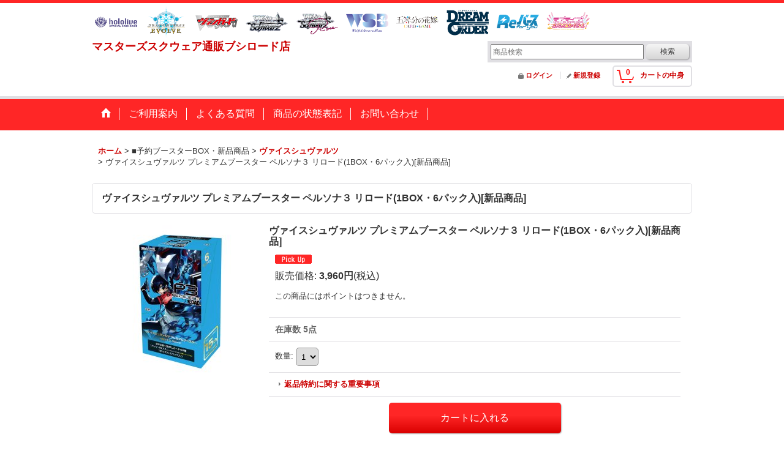

--- FILE ---
content_type: text/html; charset=UTF-8
request_url: https://www.square-bushiroad.com/product/57384
body_size: 40305
content:
<!DOCTYPE html><html lang="ja">
<head prefix="og: http://ogp.me/ns# fb: http://ogp.me/ns/fb# product: http://ogp.me/ns/product#">
    <meta charset="utf-8" />
    <title>ヴァイスシュヴァルツ プレミアムブースター ペルソナ３ リロード(1BOX・6パック入)[新品商品] - マスターズスクウェア通販ブシロード店</title>
    <meta name="keywords" content="トレーディングカードゲーム,トレカ,トレカ通販,カドショ,TCG,八王子,シングル,シングルカード,通販,通信販売,オンライン,ネットショップ,サイト,オンライン,シングル,トレカ,オリパ,福袋,パック,新品,予約,未開封,BOX,価格,値段,相場,公式,おすすめ,オススメ,安い,激安,最安,まとめ,デッキ,爆アド,最大,地域最大,4コン,ブシロード,ホロカ,ホロライブTCG,hololive OFFICIAL CARD GAME,五等分の花嫁カードゲーム,シャドウバース,Shadowverse EVOLVE,シャドバ,シャドウバースエボルヴ,ヴァンガード,VG,ヴァイスシュバルツ,ヴァイス,ブラウ,ロゼ,ヴァイスシュヴァルツブラウ,WS,リバース,Reバース,DREAM ORDER,プロ野球カードゲーム,プロ野球TCG,ドリオ,ドリームオーダー,マスターズスクウェア,マススク," />
    <meta name="description" content="トレカ通販専門店 カードショップ マスターズスクウェアへようこそ！
ホロライブカードゲーム・五等分の花嫁カードゲーム・シャドウバースエボルヴ・ヴァイスシュヴァルツ・ヴァイスシュヴァルツロゼ・ヴァイスシュヴァルツブラウ・ヴァンガード・Reバース・プロ野球カードゲームDREAM ORDER。カードゲームの事ならマスターズスクウェア八王子店にお任せ！大人気4コン予約！サインカード・SPカードなど豊富なシングルカード在庫！BOX・カートン予約も是非ご利用下さい！" />
    <meta property="og:url" content="https://www.square-bushiroad.com/product/57384" />
    <meta property="og:site_name" content="マスターズスクウェア通販ブシロード店" />
    <meta property="og:title" content="ヴァイスシュヴァルツ プレミアムブースター ペルソナ３ リロード(1BOX・6パック入)[新品商品]" />
    <meta property="og:description" content="●税込メーカー希望小売価格3,960円の商品です。●発送方法は「宅急便」「マスターズスクウェア店頭受け取り」からお選びいただけます。●新品商品はポイント対象外となります。●購入制限を越えた24時間以内…" />
    <meta property="og:type" content="product" />
    <meta property="og:image" content="https://www.square-bushiroad.com/data/square-bushiroad/product/NEW/WS/20240517.jpg" />
    <meta property="product:price:amount" content="3960" />
    <meta property="product:price:currency" content="JPY" />
    <meta property="product:product_link" content="https://www.square-bushiroad.com/product/57384" />
    <meta name="twitter:card" content="summary_large_image">
    <meta name="thumbnail" content="https://www.square-bushiroad.com/data/square-bushiroad/product/NEW/WS/20240517.jpg" />
    <link rel="alternate" type="application/rss+xml" title="RSS" href="https://www.square-bushiroad.com/rss/rss.php" />
    <link rel="alternate" media="only screen and (max-width: 640px)" href="https://www.square-bushiroad.com/phone/product/57384" />
    <link rel="canonical" href="https://www.square-bushiroad.com/product/57384" />
    <link href="/res/layout001/style/public/font-awesome-4.7.0/css/font-awesome.min.css" rel="stylesheet" />
    <link href="https://www.square-bushiroad.com/res/layout001/style/common.css?1698389121" rel="stylesheet" type="text/css" media="all" />
    <link href="https://www.square-bushiroad.com/res/layout015/style/template.css?1811011534" rel="stylesheet" type="text/css" media="all" />
    <link href="https://www.square-bushiroad.com/res/layout001/style/jquery.fancybox.css" rel="stylesheet" type="text/css" media="all" />
    <link href="https://www.square-bushiroad.com/data/square-bushiroad/pc/202102052038078c0c30.css?1731062781" rel="stylesheet" type="text/css" media="all" />
    <script src="https://www.square-bushiroad.com/res/layout015/js/public/jquery.js?v=420213"></script>
    <script src="https://www.square-bushiroad.com/res/layout015/js/underscore.js?v=3"></script>
    <script src="https://www.square-bushiroad.com/res/layout015/js/flipsnap.min.js"></script>
    <script src="https://www.square-bushiroad.com/res/layout015/js/pack/ocnk-min.js?1625028332"></script>
    <script src="https://www.square-bushiroad.com/res/layout015/js/pack/ranking-tab-min.js?1625028310"></script>
<link rel="icon" type="image/png" sizes="16x16"  href="https://www.square-bushiroad.com/data/square-bushiroad/image/favicon-16x16.png">
<meta name="msapplication-TileColor" content="#ffffff">
<meta name="theme-color" content="#ffffff">


<meta name="google-site-verification" content="cmra6BqL0bcWZvSo2hufdZbeMSVwzIIIALYmYrM7it8" />
<script async src="https://www.googletagmanager.com/gtag/js?id=G-RQKR7PSFTD"></script>
<script>
  window.dataLayer = window.dataLayer || [];
  function gtag(){dataLayer.push(arguments);}
  gtag('js', new Date());
  gtag('config', 'G-RQKR7PSFTD');
</script>

</head>

<body class="detail_page_body category283_detail_page_body category284_detail_page_body detail_group39 detail_group36 detail_pickup" id="detail_page_57384">
<div id="container" class="jpn_version visitor">
<div id="inner_container"> 

    <header role="banner">
        <div id="header_container">
            <div id="header">

                <div id="inner_header">

                    <div id="header_top" class="fix_center clearfix">
                        <div id="copy">
<center>

<a href="https://www.square-bushiroad.com/page/29"><img style="margin: 2px;" src="https://www.tcgacademy.com/data/academy/image/menu/white_iconHOLO.png" alt="ホロライブTCG" width="75" height="52" /></a>
<a href="https://www.square-bushiroad.com/page/20"><img style="margin: 2px;" src="https://www.tcgacademy.com/data/academy/image/menu/white_iconSVE.png" alt="シャドバ" width="75" height="52" /></a>
<a href="https://www.square-bushiroad.com/page/6"><img style="margin: 2px;" src="https://www.tcgacademy.com/data/academy/image/menu/white_iconVG.png" alt="ヴァンガード" width="75" height="52" /></a>
<a href="https://www.square-bushiroad.com/page/4"><img style="margin: 2px;" src="https://www.tcgacademy.com/data/academy/image/menu/white_iconWS.png" alt="ヴァイス" width="75" height="52" /></a>
<a href="https://www.square-bushiroad.com/page/34"><img style="margin: 2px;" src="https://www.tcgacademy.com/data/academy/image/menu/white_iconWSZ.png" alt="ヴァイスロゼ" width="75" height="52" /></a>
<a href="https://www.square-bushiroad.com/page/23"><img style="margin: 2px;" src="https://www.tcgacademy.com/data/academy/image/menu/white_iconWSB.png" alt="ブラウ" width="75" height="52" /></a>
<a href="https://www.square-bushiroad.com/page/27"><img style="margin: 2px;" src="https://www.tcgacademy.com/data/academy/image/menu/white_icon5HY.png" alt="五等分TCG" width="75" height="52" /></a>
<a href="https://www.square-bushiroad.com/page/25"><img style="margin: 2px;" src="https://www.tcgacademy.com/data/academy/image/menu/white_iconDO.png" alt="PDO" width="75" height="52" /></a>
<a href="https://www.square-bushiroad.com/page/1"><img style="margin: 2px;" src="https://www.tcgacademy.com/data/academy/image/menu/white_iconRe.png" alt="Reバース" width="75" height="52" /></a>
<a href="https://www.square-bushiroad.com/page/32"><img style="margin: 2px;" src="https://www.tcgacademy.com/data/academy/image/menu/white_iconLLO.png" alt="ラブライブ" width="75" height="52" /></a>

<center>
                        </div>
                    </div>

                    <div id="header_middle" class="fix_center clearfix">
                        <div id="shoptext" itemscope="itemscope" itemtype="http://schema.org/Organization">
                            <a itemprop="url" href="https://www.square-bushiroad.com">マスターズスクウェア通販ブシロード店</a>
                        </div>
                        <div id="search" itemscope="itemscope" itemtype="http://schema.org/WebSite">
                            <meta itemprop="url" content="https://www.square-bushiroad.com" />
                            <form class="search_form" method="get" action="https://www.square-bushiroad.com/product-list" role="search" itemprop="potentialAction" itemscope="itemscope" itemtype="http://schema.org/SearchAction">
                                <meta itemprop="target" content="https://www.square-bushiroad.com/product-list/?keyword={keyword}" />
                                <input type="search" class="largesize searchform" name="keyword" value="" placeholder="商品検索" itemprop="query-input" />
                                <span class="global_btn"><input type="submit" class="searchinput btn_size_small btn_color_common" name="Submit" value="検索" /></span>
                            </form>
                        </div>
                    </div>

                    <div id="header_bottom" class="fix_center clearfix">
                        <div id="carttop">
                            <div class="shopping_cart_button has_cart_popup" data-empty-text="">
                                <div class="cartbtn">
                                    <a href="https://www.square-bushiroad.com/cart">
                                        <span class="cartquantity">0</span>
                                        <span class="cartbtn_text">カートの中身</span>
                                    </a>
                                </div>
                            </div>
                        </div>

                        <div class="signin guestmember">
                            <div class="signin_box">
                                <ul>
                                    <li class="signin_top">
                                        <a href="https://www.square-bushiroad.com/member-login" class="secure_link">ログイン</a>
                                    </li>
                                    <li class="register_top">
                                        <a href="https://www.square-bushiroad.com/register" class="secure_link">新規登録</a>
                                    </li>
                                </ul>
                            </div>
                        </div>
                    </div>

                </div>

                <nav role="navigation">
                    <div id="header_navigation">
                        <div id="globalnavi" class="clearfix" data-drilldown="off">
                            <ul class="fix_center clearfix pre_load_nav dropdown">
                                <li class="header_nav h_home posleft">
                                    <a href="https://www.square-bushiroad.com/" class="nav_link"><span class="nav_box"><img src="https://www.square-bushiroad.com/res/layout015/img/navi_home_bg.gif" data-x2="https://www.square-bushiroad.com/res/layout015/img/navi_home_bg_x2.gif" width="45" height="45" alt="ホーム" /></span></a>
                                </li>
                                <li class="header_nav h_help">
                                    <a href="https://www.square-bushiroad.com/help" class="nav_link"><span class="nav_box">ご利用案内</span></a>
                                </li>
                                <li class="header_nav h_page_9">
                                    <a href="https://www.square-bushiroad.com/page/9" class="nav_link"><span class="nav_box">よくある質問</span></a>
                                </li>
                                <li class="header_nav h_page_19">
                                    <a href="https://www.square-bushiroad.com/page/19" class="nav_link"><span class="nav_box">商品の状態表記</span></a>
                                </li>
                                <li class="header_nav h_inquiry posright">
                                    <a href="https://www.square-bushiroad.com/contact" class="nav_link secure_link"><span class="nav_box">お問い合わせ</span></a>
                                </li>
                            </ul>
                        </div>
                    </div>
                </nav>

            </div>        </div>
    </header>

    <div id="contents">
        <div id="inner_contents" class="fix_center clearfix">

<div id="pan">
    <ol class="breadcrumb_list" itemscope itemtype="https://schema.org/BreadcrumbList">
        <li class="breadcrumb_nav pannavi1" itemprop="itemListElement" itemscope itemtype="https://schema.org/ListItem">
            <a href="https://www.square-bushiroad.com/" itemprop="item">
                <span class="breadcrumb_text" itemprop="name">ホーム</span>
            </a>
            <meta itemprop="position" content="1">
        </li>
        <li class="breadcrumb_nav pannavi2" itemprop="itemListElement" itemscope itemtype="https://schema.org/ListItem">
            <span class="gt">&gt;</span>
                <span class="pan_text" itemprop="name">■予約ブースターBOX・新品商品</span>
            <meta itemprop="item" content="https://www.square-bushiroad.com/product-list/283">
            <meta itemprop="position" content="2">
        </li>
        <li class="breadcrumb_nav pannavi3" itemprop="itemListElement" itemscope itemtype="https://schema.org/ListItem">
            <span class="gt">&gt;</span>
            <a href="https://www.square-bushiroad.com/product-list/284" itemprop="item" class="item_list_link">
                <span class="breadcrumb_text" itemprop="name">ヴァイスシュヴァルツ</span>
            </a>
            <meta itemprop="position" content="3">
        </li>
        <li class="breadcrumb_nav" itemprop="itemListElement" itemscope itemtype="https://schema.org/ListItem">
            <span class="gt">&gt;</span>
                <span class="thispage" itemprop="name">ヴァイスシュヴァルツ プレミアムブースター ペルソナ３ リロード(1BOX・6パック入)[新品商品]</span>
            <meta itemprop="position" content="4">
        </li>
    </ol>
</div>



            <div id="maincol1" role="main">
                <div id="main_container">
                    <article>
                        <div class="page_box itemdetail">


                            <div class="page_title">
                                <h1 class="detail_page_title">
                                    <span class="goods_name">ヴァイスシュヴァルツ プレミアムブースター ペルソナ３ リロード(1BOX・6パック入)[新品商品]</span>
                                    <span class="model_number_info model_number" id="h_m_number"></span>
                                </h1>
                            </div>

                            <div class="page_contents detail_contents">
                                <div class="inner_page_contents">



<div class="layout250 clearfix">

    <div class="main_photo_slide standard_slide">
        <div class="swipe_list" data-autoplay="off" data-cols="1" data-start="1" data-adjustment="min" data-current="current" data-padding="0" data-duration="350" data-pointer=".thumbnail li" data-event="mouseover" data-fade-in-fade-out="off" data-async="on">
            <div class="detail_item_photo use_thumbnail_pointer">
                <div class="list_item_table col1">
                    <ul class="list_item_row">
                        <li class="list_item_cell">
                            <div class="global_photo">
                                <a href="https://www.square-bushiroad.com/data/square-bushiroad/product/NEW/WS/20240517.jpg" class="item_image_box main_img_href" data-iteration="1" data-fancybox-group="main_img_group">
                                    <img src="https://www.square-bushiroad.com/data/square-bushiroad/_/70726f647563742f4e45572f57532f32303234303531372e6a7067003235300000660023666666666666.jpg"  data-x2="https://www.square-bushiroad.com/data/square-bushiroad/_/70726f647563742f4e45572f57532f32303234303531372e6a7067003530300000740023666666666666.jpg" width="250" height="250" id="main_img_1" alt="画像1: ヴァイスシュヴァルツ プレミアムブースター ペルソナ３ リロード(1BOX・6パック入)[新品商品]" data-id=61017 />
                                </a>
                            </div>
                        </li>
                    </ul>
                </div>
            </div>
        </div>
    </div>


<script>
(function ($) {

    var $mainImgElem = $('.main_img_href');
        $mainImgElem.fancybox(globalObj.modalOptions);
})(jQuery);
</script>


    <div class="detail_item_data" id="option">
        <div id="product_form_area">
            <div class="item_name first_product_part">
                <span class="goods_name">ヴァイスシュヴァルツ プレミアムブースター ペルソナ３ リロード(1BOX・6パック入)[新品商品]</span>
                <span class="model_number_info model_number" id="m_number"></span>

            </div>

            <div class="common_icon">
                <img src="https://www.square-bushiroad.com/res/layout015/img/icon_pickup.gif" data-x2="https://www.square-bushiroad.com/res/layout015/img/icon_pickup_x2.gif" width="60" height="15" class="icon_pickup" alt="" />
            </div>

            <div class="detail_section price">
                <div class="price_section">
                    <p class="selling_price">
                        <span class="price_label" id="price_label">販売価格</span><span class="colon">:</span>
                        <span class="figure" id="pricech">3,960円</span><span class="tax_label">(税込)</span>                    </p>
                </div>

                <div class="point_section">
                    <p class="point_option">
                        <span class="point_option_exclude">この商品にはポイントはつきません。</span>
                    </p>
                </div>

            </div>

            <div class="detail_section stock">
                在庫数 5点
            </div>

            <form name="productadd" action="https://www.square-bushiroad.com/product/57384" id="productadd" method="post" class="product_form edit_form" novalidate="novalidate">

<input type="hidden" name="cart_add_57384" value="t" />
<input type="hidden" name="cart_operation_page" value="product" />
                <div class="detail_section quantity">
                    <div id="quantity_item">
                        <div class="item_box">
                            <span class="quantity_label">数量</span><span class="colon">:</span>
                            <span id="purchase_qty"><select id="cart_addquantity_57384" name="cart_addquantity_57384">
	<option value="1" selected="selected">1</option>
	<option value="2">2</option>
	<option value="3">3</option>
	<option value="4">4</option>
	<option value="5">5</option>
</select></span>
                            <span id="cart_addquantity_57384_status" class="form_status" style="display: none;"></span>
                        </div>
                    </div>
                </div>
                <div class="detail_section return">
                   <span id="detail_return" class="global_link">
                       <a onclick="sharedTool.winOpen('https://www.square-bushiroad.com/return-policy', 'detailreturn', 840, 500); return false;" target="_blank" href="https://www.square-bushiroad.com/return-policy">返品特約に関する重要事項</a>
                   </span>
                </div>
                <div class="detail_section add_cart clearfix">
                    <span class="global_btn add_cart_btn">
                        <input id="submit_cart_input_btn" name="cart_add_btn" type="submit" value="カートに入れる" class="cartinput btn_size_xxlarge btn_color_emphasis" />
                    </span>
                    <span class="global_btn inquiry_btn">
                        <a href="https://www.square-bushiroad.com/contact/product/57384" class="secure_link inquiryinput btn_size_large btn_color_common">お問い合わせ</a>
                    </span>
                </div>
            </form>


        </div>
        <div class="item_desc">
            <div class="item_desc_text">
●税込メーカー希望小売価格3,960円の商品です。<br />
●発送方法は「宅急便」「マスターズスクウェア店頭受け取り」からお選びいただけます。<br />
●新品商品はポイント対象外となります。<br />
●購入制限を越えた24時間以内の連続購入は無効、キャンセルとさせていただきます。<br />
●ご注文後のお客様都合によるキャンセルはお受けしておりません。
            </div>
        </div>

    </div>

</div>






                                    </div>
                                </div>





                                <div class="ajax_item" data-mode="similarity" data-id="57384" data-title="" data-hide-zero="on" data-cols="6" data-img="120" data-slide="on" data-autoplay="of" data-cnt="8" data-random="off" data-position="on" data-area="detail"></div>


                        </div>

                    </article>
                </div>
            </div>



        </div>
    </div>

    <div id="wide_contents">
        <div class="main_wide_box fix_center">
                <div class="ajax_item" data-mode="recently" data-area="wide" data-subject="最近チェックしたアイテム" data-img="120" data-cols="7" data-slide="on" data-autoplay="of" data-duration="350" data-interval="5000" data-reset="on" data-name="on" data-abbr="off"  data-position="on" data-cnt="30" data-reset-text="リセット" data-zero-text="0件"></div>
        </div>
    </div>

</div>

<footer>
<div id="pagetop">
    <div id="inner_pagetop" class="fix_center"><a href="#container" class="to_pagetop">ページトップへ</a></div>
</div>

<div id="footer">

    <div class="footer_free_space" id="footer_free_top">
        <div class="fix_center">
<font color="#FFFFFF"><br><br>

<div style="float:left; width:170px; padding: 0 12px;"><p>

<b>1号店</b><br>
<hr>
<a href="https://www.tcgacademy.com/page/24">ポケモンカード</a><br>
<a href="https://www.tcgacademy.com/page/21">デュエルマスターズ</a><br>
<a href="https://www.tcgacademy.com/page/27">ウィクロス</a><br>
<a href="https://www.tcgacademy.com/page/80">名探偵コナンTCG</a><br>
<a href="https://www.tcgacademy.com/page/82">Lycee Overture</a><br>

</div>


<div style="float:left; width:170px; padding: 0 12px;"><p>

<b>2号店</b><br>
<hr>
<a href="https://www.masters-square.com/page/29">ワンピース</a><br>
<a href="https://www.masters-square.com/page/33">ユニオンアリーナ</a><br>
<a href="https://www.masters-square.com/page/41">ウルトラマン</a><br>
<a href="https://www.masters-square.com/page/37">ドラゴンボール</a><br>
<a href="https://www.masters-square.com/page/46">ガンダム</a><br>
<a href="https://www.masters-square.com/page/21">バトルスピリッツ</a><br>
<a href="https://www.masters-square.com/page/19">デジモンカード</a><br>
<a href="https://www.masters-square.com/page/31">OSICA</a><br>
<a href="https://www.masters-square.com/page/4">FFTCG</a><br>
<a href="https://www.masters-square.com/page/44">開運コロシアム</a><br>
<a href="https://www.masters-square.com/page/35">アンジュ・ユナイト</a><br>


</div>


<div style="float:left; width:170px; padding: 0 12px;"><p>

<b>3号店</b><br>
<hr>
<a href="https://www.square-3rd.jp/page/1">マジック：ザ・ギャザリング</a><br>
<a href="https://www.square-3rd.jp/page/2">Flesh and Blood</a><br>
<a href="https://www.square-3rd.jp/page/5">Disney Lorcana(ロルカナ)</a><br>


</div>


<div style="float:left; width:170px; padding: 0 12px;"><p>

<b>ブシロード店</b><br>
<hr>
<a href="https://www.square-bushiroad.com/page/20">Shadowverse EVOLVE</a><br>
<a href="https://www.square-bushiroad.com/page/4">ヴァイスシュヴァルツ</a><br>
<a href="https://www.square-bushiroad.com/page/23">ＷＳブラウ</a><br>
<a href="https://www.square-bushiroad.com/page/6">ヴァンガード</a><br>
<a href="https://www.square-bushiroad.com/page/1">Reバース</a><br>
<a href="https://www.square-bushiroad.com/page/25">プロ野球カードゲーム</a><br>
<a href="https://www.square-bushiroad.com/page/29">ホロライブ</a><br>
<a href="https://www.square-bushiroad.com/page/27">五等分の花嫁</a><br>
<a href="https://www.square-bushiroad.com/page/32">ラブライブ！</a><br>


</div>

<div style="float:left; width:170px; padding: 0 12px;"><p>

<b>遊戯王店</b><br>
<hr>
<a href="https://square-yugioh.ocnk.net/page/2">遊戯王</a><br>
<a href="https://square-yugioh.ocnk.net/page/10">遊戯王ラッシュデュエル</a><br>
<br>


</div>

<br><br><br><br><br><br><br><br>
<br><br><br><br><br><br><br><br></font>
        </div>
    </div>
    <div id="globalnavi_footer">
        <div class="fix_center column_layout column4 clearfix">
            <div class="footer_navi_box footer_navi_box_left">
                <ul class="footer_navi_left">
                    <li class="footer_navi f_home">
                        <div class="footer_navi_row">
                            <a href="https://www.square-bushiroad.com/" class="footer_navi_link">ホーム</a>
                        </div>
                    </li>
                    <li class="footer_navi f_register">
                        <div class="footer_navi_row">
                            <a href="https://www.square-bushiroad.com/register" class="footer_navi_link secure_link">新規登録</a>
                        </div>
                    </li>
                    <li class="footer_navi f_cart">
                        <div class="footer_navi_row">
                            <a href="https://www.square-bushiroad.com/cart" class="footer_navi_link">カートを観る</a>
                        </div>
                    </li>
                    <li class="footer_navi f_signin">
                        <div class="footer_navi_row">
                            <a href="https://www.square-bushiroad.com/member-login" class="footer_navi_link secure_link">ログイン</a>
                        </div>
                    </li>
                </ul>
            </div>
            <div class="footer_navi_box">
                <ul class="footer_navi_center">
                    <li class="footer_navi f_newitem">
                        <div class="footer_navi_row">
                            <a href="https://www.square-bushiroad.com/new" class="footer_navi_link item_list_link">新着商品</a>
                        </div>
                    </li>
                    <li class="footer_navi f_category">
                        <div class="footer_navi_row">
                            <a href="https://www.square-bushiroad.com/category" class="footer_navi_link">商品カテゴリ一覧</a>
                        </div>
                    </li>
                </ul>
            </div>
            <div class="footer_navi_box">
                <ul class="footer_navi_center">
                    <li class="footer_navi f_news">
                        <div class="footer_navi_row">
                            <a href="https://www.square-bushiroad.com/news" class="footer_navi_link">What&#039;s New</a>
                        </div>
                    </li>
                </ul>
            </div>
            <div class="footer_navi_box footer_navi_box_right">
                <ul class="footer_navi_right">
                    <li class="footer_navi f_help">
                        <div class="footer_navi_row">
                            <a href="https://www.square-bushiroad.com/help" class="footer_navi_link">ご利用案内</a>
                        </div>
                    </li>
                    <li class="footer_navi f_legal">
                        <div class="footer_navi_row">
                            <a href="https://www.square-bushiroad.com/info" class="footer_navi_link">特定商取引法表示</a>
                        </div>
                    </li>
                    <li class="footer_navi f_inquiry">
                        <div class="footer_navi_row">
                            <a href="https://www.square-bushiroad.com/contact" class="footer_navi_link secure_link">お問い合わせ</a>
                        </div>
                    </li>
                </ul>
            </div>
        </div>
    </div>

    <div class="fix_center" id="inner_footer">
        <div id="phonesite" class="phonesite">
            <span class="phone_site_link" data-always="on">スマートフォンサイト</span>
        </div>
    </div>

</div>
</footer>

</div>

<script>
var xmlUrl = "https://www.square-bushiroad.com" + "/xml.php";
var xmlSecureUrl = "https://www.square-bushiroad.com" + "/xml.php";
var OK_icon_src = 'https://www.square-bushiroad.com/res/layout015/img/all/icon_ok' + (1 < globalObj.pixelRatio ? '_x2' : '') + '.png';
var NG_icon_src = 'https://www.square-bushiroad.com/res/layout015/img/all/icon_caution' + (1 < globalObj.pixelRatio ? '_x2' : '') + '.png';
var CURPLACE = 'product';
var MSG_INPUT = '入力してください。';
var MSG_SELECT = '選択してください。';
var MSG_NUMERIC1 = '半角数字で正しく入力してください。';
var MSG_MAX_LENGTH = '%s文字以内で入力してください。';
var MSG_ADDRESS = {
    'japan1': '(市区町村郡)', 'japan2': '(町名・番地)', 'japan3': '(マンション・ビル名・部屋番号)',
    'oversea1': '(Street address)', 'oversea2': '(Apt./Bldg. No.)', 'oversea3': '(City, State/Province)'
};
var phoneUrl = 'https://www.square-bushiroad.com/phone/product/57384';
var browserType = null;
globalObj.language = 'Japanese';
globalObj.closeIcon = globalObj.closeIcon ? globalObj.closeIcon : 'https://www.square-bushiroad.com/res/layout015/img/dropdown_close.png';
globalObj.noImageLabel = '写真が見つかりません';
globalObj.closeLabel = '閉じる';
globalObj.home = 'https://www.square-bushiroad.com';
globalObj.b = 'https://www.square-bushiroad.com';
globalObj.productListCondition = {};
globalObj.subCategorySelectDefaultLabel = '全商品';
globalObj.productCategoryNames = {"283":{"id":"283","name":"\u25a0\u4e88\u7d04\u30d6\u30fc\u30b9\u30bf\u30fcBOX\u30fb\u65b0\u54c1\u5546\u54c1","photo":null,"photo_url":null,"photo_width":60,"photo_height":60,"display_photo_in_header_nav":"t","display_photo_in_side_nav":"t","display_photo_in_product_list":"t","order":0,"sub":{"924":{"id":"924","name":"hololive OFFICIAL CARD GAME","photo":null,"photo_url":null,"photo_width":60,"photo_height":60,"display_photo_in_header_nav":"f","display_photo_in_side_nav":"f","display_photo_in_product_list":"f","order":0},"953":{"id":"953","name":"\u3010\u30b5\u30d7\u30e9\u30a4\u3011hololive OFFICIAL CARD GAME","photo":null,"photo_url":null,"photo_width":60,"photo_height":60,"display_photo_in_header_nav":"f","display_photo_in_side_nav":"f","display_photo_in_product_list":"f","order":1},"498":{"id":"498","name":"Shadowverse EVOLVE(\u30b7\u30e3\u30c9\u30a6\u30d0\u30fc\u30b9 \u30a8\u30dc\u30eb\u30f4\u2605","photo":null,"photo_url":null,"photo_width":60,"photo_height":60,"display_photo_in_header_nav":"t","display_photo_in_side_nav":"t","display_photo_in_product_list":"t","order":2},"485":{"id":"485","name":"\u3010\u30b5\u30d7\u30e9\u30a4\u3011Shadowverse EVOLVE(\u30b7\u30e3\u30c9\u30a6\u30d0\u30fc\u30b9 \u30a8\u30dc\u30eb\u30f4)","photo":null,"photo_url":null,"photo_width":60,"photo_height":60,"display_photo_in_header_nav":"t","display_photo_in_side_nav":"t","display_photo_in_product_list":"t","order":3},"284":{"id":"284","name":"\u30f4\u30a1\u30a4\u30b9\u30b7\u30e5\u30f4\u30a1\u30eb\u30c4","photo":null,"photo_url":null,"photo_width":60,"photo_height":60,"display_photo_in_header_nav":"t","display_photo_in_side_nav":"t","display_photo_in_product_list":"t","order":4},"668":{"id":"668","name":"\u30f4\u30a1\u30a4\u30b9\u30b7\u30e5\u30f4\u30a1\u30eb\u30c4\u2605","photo":null,"photo_url":null,"photo_width":60,"photo_height":60,"display_photo_in_header_nav":"t","display_photo_in_side_nav":"t","display_photo_in_product_list":"t","order":5},"430":{"id":"430","name":"\u3010\u30b5\u30d7\u30e9\u30a4\u3011\u30f4\u30a1\u30a4\u30b9\u30b7\u30e5\u30f4\u30a1\u30eb\u30c4","photo":null,"photo_url":null,"photo_width":60,"photo_height":60,"display_photo_in_header_nav":"t","display_photo_in_side_nav":"t","display_photo_in_product_list":"t","order":6},"520":{"id":"520","name":"\u30f4\u30a1\u30a4\u30b9\u30b7\u30e5\u30f4\u30a1\u30eb\u30c4\u30d6\u30e9\u30a6","photo":null,"photo_url":null,"photo_width":60,"photo_height":60,"display_photo_in_header_nav":"t","display_photo_in_side_nav":"t","display_photo_in_product_list":"t","order":7},"1068":{"id":"1068","name":"\u30f4\u30a1\u30a4\u30b9\u30b7\u30e5\u30f4\u30a1\u30eb\u30c4\u30ed\u30bc","photo":null,"photo_url":null,"photo_width":60,"photo_height":60,"display_photo_in_header_nav":"f","display_photo_in_side_nav":"f","display_photo_in_product_list":"f","order":8},"285":{"id":"285","name":"\u30f4\u30a1\u30f3\u30ac\u30fc\u30c9","photo":null,"photo_url":null,"photo_width":60,"photo_height":60,"display_photo_in_header_nav":"t","display_photo_in_side_nav":"t","display_photo_in_product_list":"t","order":9},"347":{"id":"347","name":"\u3010\u30b5\u30d7\u30e9\u30a4\u3011\u30f4\u30a1\u30f3\u30ac\u30fc\u30c9","photo":null,"photo_url":null,"photo_width":60,"photo_height":60,"display_photo_in_header_nav":"t","display_photo_in_side_nav":"t","display_photo_in_product_list":"t","order":10},"286":{"id":"286","name":"Re\u30d0\u30fc\u30b9","photo":null,"photo_url":null,"photo_width":60,"photo_height":60,"display_photo_in_header_nav":"t","display_photo_in_side_nav":"t","display_photo_in_product_list":"t","order":11},"790":{"id":"790","name":"\u30d7\u30ed\u91ce\u7403\u30ab\u30fc\u30c9\u30b2\u30fc\u30e0 DREAM ORDER","photo":null,"photo_url":null,"photo_width":60,"photo_height":60,"display_photo_in_header_nav":"f","display_photo_in_side_nav":"f","display_photo_in_product_list":"f","order":12},"1159":{"id":"1159","name":"\u3010\u30b5\u30d7\u30e9\u30a4\u3011\u30d7\u30ed\u91ce\u7403\u30ab\u30fc\u30c9\u30b2\u30fc\u30e0 DREAM ORDER","photo":null,"photo_url":null,"photo_width":60,"photo_height":60,"display_photo_in_header_nav":"f","display_photo_in_side_nav":"f","display_photo_in_product_list":"f","order":13},"923":{"id":"923","name":"\u4e94\u7b49\u5206\u306e\u82b1\u5ac1\u30ab\u30fc\u30c9\u30b2\u30fc\u30e0","photo":null,"photo_url":null,"photo_width":60,"photo_height":60,"display_photo_in_header_nav":"f","display_photo_in_side_nav":"f","display_photo_in_product_list":"f","order":14},"1003":{"id":"1003","name":"\u30e9\u30d6\u30e9\u30a4\u30d6\uff01\u30b7\u30ea\u30fc\u30ba\u3000\u30aa\u30d5\u30a3\u30b7\u30e3\u30eb\u30ab\u30fc\u30c9\u30b2\u30fc\u30e0","photo":null,"photo_url":null,"photo_width":60,"photo_height":60,"display_photo_in_header_nav":"f","display_photo_in_side_nav":"f","display_photo_in_product_list":"f","order":15},"1192":{"id":"1192","name":"\u30c9\u30e9\u30b4\u30f3\u30b7\u30fc\u30eb\u30c9","photo":null,"photo_url":null,"photo_width":60,"photo_height":60,"display_photo_in_header_nav":"f","display_photo_in_side_nav":"f","display_photo_in_product_list":"f","order":16}}},"288":{"id":"288","name":"\u25a0\u798f\u888b\u30fb\u30aa\u30ea\u30d1","photo":null,"photo_url":null,"photo_width":60,"photo_height":60,"display_photo_in_header_nav":"t","display_photo_in_side_nav":"t","display_photo_in_product_list":"t","order":1,"sub":{"474":{"id":"474","name":"\u2605\u30de\u30b9\u30b9\u30af\u65b0\u5e74\u798f\u888b2024\u2605","photo":null,"photo_url":null,"photo_width":60,"photo_height":60,"display_photo_in_header_nav":"t","display_photo_in_side_nav":"t","display_photo_in_product_list":"t","order":0},"289":{"id":"289","name":"\u798f\u888b\u30fb\u30aa\u30ea\u30d1","photo":null,"photo_url":null,"photo_width":60,"photo_height":60,"display_photo_in_header_nav":"t","display_photo_in_side_nav":"t","display_photo_in_product_list":"t","order":1}}},"58":{"id":"58","name":"\u25a04\u30b3\u30f3\u30bb\u30c3\u30c8\u4e88\u7d04\u53d7\u4ed8\u4e2d","photo":null,"photo_url":null,"photo_width":60,"photo_height":60,"display_photo_in_header_nav":"t","display_photo_in_side_nav":"t","display_photo_in_product_list":"t","order":2,"sub":{"473":{"id":"473","name":"Shadowverse EVOLVE(\u30b7\u30e3\u30c9\u30a6\u30d0\u30fc\u30b9 \u30a8\u30dc\u30eb\u30f4)","photo":null,"photo_url":null,"photo_width":60,"photo_height":60,"display_photo_in_header_nav":"t","display_photo_in_side_nav":"t","display_photo_in_product_list":"t","order":0},"59":{"id":"59","name":"\u30f4\u30a1\u30a4\u30b9\u30b7\u30e5\u30f4\u30a1\u30eb\u30c4","photo":null,"photo_url":null,"photo_width":60,"photo_height":60,"display_photo_in_header_nav":"t","display_photo_in_side_nav":"t","display_photo_in_product_list":"t","order":1},"553":{"id":"553","name":"\u30f4\u30a1\u30a4\u30b9\u30b7\u30e5\u30f4\u30a1\u30eb\u30c4\u30d6\u30e9\u30a6","photo":null,"photo_url":null,"photo_width":60,"photo_height":60,"display_photo_in_header_nav":"t","display_photo_in_side_nav":"t","display_photo_in_product_list":"t","order":2},"1069":{"id":"1069","name":"\u30f4\u30a1\u30a4\u30b9\u30b7\u30e5\u30f4\u30a1\u30eb\u30c4\u30ed\u30bc","photo":null,"photo_url":null,"photo_width":60,"photo_height":60,"display_photo_in_header_nav":"f","display_photo_in_side_nav":"f","display_photo_in_product_list":"f","order":3},"60":{"id":"60","name":"\u30f4\u30a1\u30f3\u30ac\u30fc\u30c9","photo":null,"photo_url":null,"photo_width":60,"photo_height":60,"display_photo_in_header_nav":"t","display_photo_in_side_nav":"t","display_photo_in_product_list":"t","order":4},"61":{"id":"61","name":"Re\u30d0\u30fc\u30b9","photo":null,"photo_url":null,"photo_width":60,"photo_height":60,"display_photo_in_header_nav":"t","display_photo_in_side_nav":"t","display_photo_in_product_list":"t","order":5},"897":{"id":"897","name":"\u30d7\u30ed\u91ce\u7403\u30ab\u30fc\u30c9\u30b2\u30fc\u30e0 DREAM ORDER","photo":null,"photo_url":null,"photo_width":60,"photo_height":60,"display_photo_in_header_nav":"f","display_photo_in_side_nav":"f","display_photo_in_product_list":"f","order":6},"978":{"id":"978","name":"hololive OFFICIAL CARD GAME","photo":null,"photo_url":null,"photo_width":60,"photo_height":60,"display_photo_in_header_nav":"f","display_photo_in_side_nav":"f","display_photo_in_product_list":"f","order":7}}},"1127":{"id":"1127","name":"\u30f4\u30a1\u30a4\u30b9\u30b7\u30e5\u30f4\u30a1\u30eb\u30c4\u30ed\u30bc","photo":null,"photo_url":null,"photo_width":60,"photo_height":60,"display_photo_in_header_nav":"f","display_photo_in_side_nav":"f","display_photo_in_product_list":"f","order":3,"sub":{"1256":{"id":"1256","name":"\u3010\u30d1\u30e9\u30ec\u30eb\u3011sprite","photo":null,"photo_url":null,"photo_width":60,"photo_height":60,"display_photo_in_header_nav":"f","display_photo_in_side_nav":"f","display_photo_in_product_list":"f","order":0},"1257":{"id":"1257","name":"sprite","photo":null,"photo_url":null,"photo_width":60,"photo_height":60,"display_photo_in_header_nav":"f","display_photo_in_side_nav":"f","display_photo_in_product_list":"f","order":1},"1218":{"id":"1218","name":"\u3010\u30d1\u30e9\u30ec\u30eb\u3011\u7570\u7a2e\u65cf\u30ec\u30d3\u30e5\u30a2\u30fc\u30ba","photo":null,"photo_url":null,"photo_width":60,"photo_height":60,"display_photo_in_header_nav":"f","display_photo_in_side_nav":"f","display_photo_in_product_list":"f","order":2},"1219":{"id":"1219","name":"\u7570\u7a2e\u65cf\u30ec\u30d3\u30e5\u30a2\u30fc\u30ba","photo":null,"photo_url":null,"photo_width":60,"photo_height":60,"display_photo_in_header_nav":"f","display_photo_in_side_nav":"f","display_photo_in_product_list":"f","order":3},"1184":{"id":"1184","name":"\u3010\u30d1\u30e9\u30ec\u30eb\u3011HARUKAZE","photo":null,"photo_url":null,"photo_width":60,"photo_height":60,"display_photo_in_header_nav":"f","display_photo_in_side_nav":"f","display_photo_in_product_list":"f","order":4},"1185":{"id":"1185","name":"HARUKAZE","photo":null,"photo_url":null,"photo_width":60,"photo_height":60,"display_photo_in_header_nav":"f","display_photo_in_side_nav":"f","display_photo_in_product_list":"f","order":5},"1128":{"id":"1128","name":"\u3010\u30d1\u30e9\u30ec\u30eb\u3011\u3086\u305a\u30bd\u30d5\u30c8","photo":null,"photo_url":null,"photo_width":60,"photo_height":60,"display_photo_in_header_nav":"f","display_photo_in_side_nav":"f","display_photo_in_product_list":"f","order":6},"1129":{"id":"1129","name":"\u3086\u305a\u30bd\u30d5\u30c8","photo":null,"photo_url":null,"photo_width":60,"photo_height":60,"display_photo_in_header_nav":"f","display_photo_in_side_nav":"f","display_photo_in_product_list":"f","order":7},"1130":{"id":"1130","name":"\u3010TD\u3011\u3086\u305a\u30bd\u30d5\u30c8","photo":null,"photo_url":null,"photo_width":60,"photo_height":60,"display_photo_in_header_nav":"f","display_photo_in_side_nav":"f","display_photo_in_product_list":"f","order":8},"1131":{"id":"1131","name":"\u3010\u30d1\u30e9\u30ec\u30eb\u3011\u9b54\u6cd5\u5c11\u5973\u306b\u3042\u3053\u304c\u308c\u3066","photo":null,"photo_url":null,"photo_width":60,"photo_height":60,"display_photo_in_header_nav":"f","display_photo_in_side_nav":"f","display_photo_in_product_list":"f","order":9},"1132":{"id":"1132","name":"\u9b54\u6cd5\u5c11\u5973\u306b\u3042\u3053\u304c\u308c\u3066","photo":null,"photo_url":null,"photo_width":60,"photo_height":60,"display_photo_in_header_nav":"f","display_photo_in_side_nav":"f","display_photo_in_product_list":"f","order":10},"1133":{"id":"1133","name":"\u3010TD\u3011\u9b54\u6cd5\u5c11\u5973\u306b\u3042\u3053\u304c\u308c\u3066","photo":null,"photo_url":null,"photo_width":60,"photo_height":60,"display_photo_in_header_nav":"f","display_photo_in_side_nav":"f","display_photo_in_product_list":"f","order":11}}},"961":{"id":"961","name":"hololive OFFICIAL CARD GAME \u30d6\u30fc\u30b9\u30bf\u30fc","photo":null,"photo_url":null,"photo_width":60,"photo_height":60,"display_photo_in_header_nav":"f","display_photo_in_side_nav":"f","display_photo_in_product_list":"f","order":4,"sub":{"1260":{"id":"1260","name":"\u3010\u30d1\u30e9\u30ec\u30eb\u3011hBP06 \u30a2\u30e4\u30ab\u30b7\u30f4\u30a1\u30fc\u30df\u30ea\u30aa\u30f3","photo":null,"photo_url":null,"photo_width":60,"photo_height":60,"display_photo_in_header_nav":"f","display_photo_in_side_nav":"f","display_photo_in_product_list":"f","order":0},"1261":{"id":"1261","name":"hBP06 \u30a2\u30e4\u30ab\u30b7\u30f4\u30a1\u30fc\u30df\u30ea\u30aa\u30f3","photo":null,"photo_url":null,"photo_width":60,"photo_height":60,"display_photo_in_header_nav":"f","display_photo_in_side_nav":"f","display_photo_in_product_list":"f","order":1},"1188":{"id":"1188","name":"\u3010\u30d1\u30e9\u30ec\u30eb\u3011hBP05 \u30a8\u30f3\u30c1\u30e3\u30f3\u30c8\u30ec\u30ac\u30ea\u30a2","photo":null,"photo_url":null,"photo_width":60,"photo_height":60,"display_photo_in_header_nav":"f","display_photo_in_side_nav":"f","display_photo_in_product_list":"f","order":2},"1189":{"id":"1189","name":"hBP05 \u30a8\u30f3\u30c1\u30e3\u30f3\u30c8\u30ec\u30ac\u30ea\u30a2","photo":null,"photo_url":null,"photo_width":60,"photo_height":60,"display_photo_in_header_nav":"f","display_photo_in_side_nav":"f","display_photo_in_product_list":"f","order":3},"1118":{"id":"1118","name":"\u3010\u30d1\u30e9\u30ec\u30eb\u3011hBP04 \u30ad\u30e5\u30ea\u30a2\u30b9\u30e6\u30cb\u30d0\u30fc\u30b9","photo":null,"photo_url":null,"photo_width":60,"photo_height":60,"display_photo_in_header_nav":"f","display_photo_in_side_nav":"f","display_photo_in_product_list":"f","order":4},"1119":{"id":"1119","name":"hBP04 \u30ad\u30e5\u30ea\u30a2\u30b9\u30e6\u30cb\u30d0\u30fc\u30b9","photo":null,"photo_url":null,"photo_width":60,"photo_height":60,"display_photo_in_header_nav":"f","display_photo_in_side_nav":"f","display_photo_in_product_list":"f","order":5},"1071":{"id":"1071","name":"\u3010\u30d1\u30e9\u30ec\u30eb\u3011hBP03 \u30a8\u30ea\u30fc\u30c8\u30b9\u30d1\u30fc\u30af","photo":null,"photo_url":null,"photo_width":60,"photo_height":60,"display_photo_in_header_nav":"f","display_photo_in_side_nav":"f","display_photo_in_product_list":"f","order":6},"1072":{"id":"1072","name":"hBP03 \u30a8\u30ea\u30fc\u30c8\u30b9\u30d1\u30fc\u30af","photo":null,"photo_url":null,"photo_width":60,"photo_height":60,"display_photo_in_header_nav":"f","display_photo_in_side_nav":"f","display_photo_in_product_list":"f","order":7},"1031":{"id":"1031","name":"\u3010\u30d1\u30e9\u30ec\u30eb\u3011hBP02 \u30af\u30a4\u30f3\u30c6\u30c3\u30c8\u30b9\u30da\u30af\u30c8\u30e9\u30e0","photo":null,"photo_url":null,"photo_width":60,"photo_height":60,"display_photo_in_header_nav":"f","display_photo_in_side_nav":"f","display_photo_in_product_list":"f","order":8},"1032":{"id":"1032","name":"hBP02 \u30af\u30a4\u30f3\u30c6\u30c3\u30c8\u30b9\u30da\u30af\u30c8\u30e9\u30e0","photo":null,"photo_url":null,"photo_width":60,"photo_height":60,"display_photo_in_header_nav":"f","display_photo_in_side_nav":"f","display_photo_in_product_list":"f","order":9},"963":{"id":"963","name":"hBP01 \u30d6\u30eb\u30fc\u30df\u30f3\u30b0\u30ec\u30c7\u30a3\u30a2\u30f3\u30b9","photo":null,"photo_url":null,"photo_width":60,"photo_height":60,"display_photo_in_header_nav":"f","display_photo_in_side_nav":"f","display_photo_in_product_list":"f","order":10}}},"962":{"id":"962","name":"hololive OFFICIAL CARD GAME \u30b9\u30bf\u30fc\u30c8\u30c7\u30c3\u30ad","photo":null,"photo_url":null,"photo_width":60,"photo_height":60,"display_photo_in_header_nav":"f","display_photo_in_side_nav":"f","display_photo_in_product_list":"f","order":5,"sub":{"1270":{"id":"1270","name":"hSD11 \u30b9\u30bf\u30fc\u30c8\u30c7\u30c3\u30ad FLOW GLOW \u63a8\u3057 \u864e\u91d1\u5983\u7b11\u864e","photo":null,"photo_url":null,"photo_width":60,"photo_height":60,"display_photo_in_header_nav":"f","display_photo_in_side_nav":"f","display_photo_in_product_list":"f","order":0},"1269":{"id":"1269","name":"hSD10 \u30b9\u30bf\u30fc\u30c8\u30c7\u30c3\u30ad FLOW GLOW \u63a8\u3057 \u8f2a\u5802\u5343\u901f","photo":null,"photo_url":null,"photo_width":60,"photo_height":60,"display_photo_in_header_nav":"f","display_photo_in_side_nav":"f","display_photo_in_product_list":"f","order":1},"1213":{"id":"1213","name":"hSD09 \u30b9\u30bf\u30fc\u30c8\u30c7\u30c3\u30ad\u8d64 \u5b9d\u9418\u30de\u30ea\u30f3","photo":null,"photo_url":null,"photo_width":60,"photo_height":60,"display_photo_in_header_nav":"f","display_photo_in_side_nav":"f","display_photo_in_product_list":"f","order":2},"1212":{"id":"1212","name":"hSD08 \u30b9\u30bf\u30fc\u30c8\u30c7\u30c3\u30ad\u767d \u5929\u97f3\u304b\u306a\u305f","photo":null,"photo_url":null,"photo_width":60,"photo_height":60,"display_photo_in_header_nav":"f","display_photo_in_side_nav":"f","display_photo_in_product_list":"f","order":3},"1078":{"id":"1078","name":"hSD07 \u30b9\u30bf\u30fc\u30c8\u30c7\u30c3\u30ad\u9ec4 \u4e0d\u77e5\u706b\u30d5\u30ec\u30a2","photo":null,"photo_url":null,"photo_width":60,"photo_height":60,"display_photo_in_header_nav":"f","display_photo_in_side_nav":"f","display_photo_in_product_list":"f","order":4},"1077":{"id":"1077","name":"hSD06 \u30b9\u30bf\u30fc\u30c8\u30c7\u30c3\u30ad\u7dd1 \u98a8\u771f\u3044\u308d\u306f","photo":null,"photo_url":null,"photo_width":60,"photo_height":60,"display_photo_in_header_nav":"f","display_photo_in_side_nav":"f","display_photo_in_product_list":"f","order":5},"1076":{"id":"1076","name":"hSD05 \u30b9\u30bf\u30fc\u30c8\u30c7\u30c3\u30ad\u767d \u8f5f\u306f\u3058\u3081","photo":null,"photo_url":null,"photo_width":60,"photo_height":60,"display_photo_in_header_nav":"f","display_photo_in_side_nav":"f","display_photo_in_product_list":"f","order":6},"1036":{"id":"1036","name":"hSD04 \u30b9\u30bf\u30fc\u30c8\u30c7\u30c3\u30ad\u7d2b \u7652\u6708\u3061\u3087\u3053","photo":null,"photo_url":null,"photo_width":60,"photo_height":60,"display_photo_in_header_nav":"f","display_photo_in_side_nav":"f","display_photo_in_product_list":"f","order":7},"1035":{"id":"1035","name":"hSD03 \u30b9\u30bf\u30fc\u30c8\u30c7\u30c3\u30ad\u9752 \u732b\u53c8\u304a\u304b\u3086","photo":null,"photo_url":null,"photo_width":60,"photo_height":60,"display_photo_in_header_nav":"f","display_photo_in_side_nav":"f","display_photo_in_product_list":"f","order":8},"1034":{"id":"1034","name":"hSD02 \u30b9\u30bf\u30fc\u30c8\u30c7\u30c3\u30ad\u8d64 \u767e\u9b3c\u3042\u3084\u3081","photo":null,"photo_url":null,"photo_width":60,"photo_height":60,"display_photo_in_header_nav":"f","display_photo_in_side_nav":"f","display_photo_in_product_list":"f","order":9},"964":{"id":"964","name":"hSD01 \u3068\u304d\u306e\u305d\u3089\u0026AZKi","photo":null,"photo_url":null,"photo_width":60,"photo_height":60,"display_photo_in_header_nav":"f","display_photo_in_side_nav":"f","display_photo_in_product_list":"f","order":10},"976":{"id":"976","name":"\u30b9\u30bf\u30fc\u30c8\u30a8\u30fc\u30eb\u30bb\u30c3\u30c8","photo":null,"photo_url":null,"photo_width":60,"photo_height":60,"display_photo_in_header_nav":"f","display_photo_in_side_nav":"f","display_photo_in_product_list":"f","order":11}}},"975":{"id":"975","name":"hololive OFFICIAL CARD GAME \u30d7\u30ed\u30e2\u30fc\u30b7\u30e7\u30f3\u30ab\u30fc\u30c9","photo":null,"photo_url":null,"photo_width":60,"photo_height":60,"display_photo_in_header_nav":"f","display_photo_in_side_nav":"f","display_photo_in_product_list":"f","order":6,"sub":{"977":{"id":"977","name":"PR\u30d1\u30c3\u30af","photo":null,"photo_url":null,"photo_width":60,"photo_height":60,"display_photo_in_header_nav":"f","display_photo_in_side_nav":"f","display_photo_in_product_list":"f","order":0},"1073":{"id":"1073","name":"\u305d\u306e\u4ed6PR\u30ab\u30fc\u30c9","photo":null,"photo_url":null,"photo_width":60,"photo_height":60,"display_photo_in_header_nav":"f","display_photo_in_side_nav":"f","display_photo_in_product_list":"f","order":1},"1215":{"id":"1215","name":"\u8a95\u751f\u65e5\u8a18\u5ff52024","photo":null,"photo_url":null,"photo_width":60,"photo_height":60,"display_photo_in_header_nav":"f","display_photo_in_side_nav":"f","display_photo_in_product_list":"f","order":2},"1216":{"id":"1216","name":"\u30a8\u30fc\u30eb","photo":null,"photo_url":null,"photo_width":60,"photo_height":60,"display_photo_in_header_nav":"f","display_photo_in_side_nav":"f","display_photo_in_product_list":"f","order":3},"1217":{"id":"1217","name":"\u5927\u578b\u5927\u4f1a\u666f\u54c1","photo":null,"photo_url":null,"photo_width":60,"photo_height":60,"display_photo_in_header_nav":"f","display_photo_in_side_nav":"f","display_photo_in_product_list":"f","order":4}}},"985":{"id":"985","name":"\u4e94\u7b49\u5206\u306e\u82b1\u5ac1\u30ab\u30fc\u30c9\u30b2\u30fc\u30e0 \u30d6\u30fc\u30b9\u30bf\u30fc","photo":null,"photo_url":null,"photo_width":60,"photo_height":60,"display_photo_in_header_nav":"f","display_photo_in_side_nav":"f","display_photo_in_product_list":"f","order":7,"sub":{"1201":{"id":"1201","name":"vol.4 \u5076\u7136\u306e\u306a\u3044\u590f\u4f11\u307f","photo":null,"photo_url":null,"photo_width":60,"photo_height":60,"display_photo_in_header_nav":"f","display_photo_in_side_nav":"f","display_photo_in_product_list":"f","order":0},"1202":{"id":"1202","name":"\u3010\u30d1\u30e9\u30ec\u30eb\u3011vol.4 \u5076\u7136\u306e\u306a\u3044\u590f\u4f11\u307f","photo":null,"photo_url":null,"photo_width":60,"photo_height":60,"display_photo_in_header_nav":"f","display_photo_in_side_nav":"f","display_photo_in_product_list":"f","order":1},"1136":{"id":"1136","name":"vol.3 \u3044\u3064\u3082\u3069\u3053\u3067\u3082","photo":null,"photo_url":null,"photo_width":60,"photo_height":60,"display_photo_in_header_nav":"f","display_photo_in_side_nav":"f","display_photo_in_product_list":"f","order":2},"1137":{"id":"1137","name":"\u3010\u30d1\u30e9\u30ec\u30eb\u3011vol.3 \u3044\u3064\u3082\u3069\u3053\u3067\u3082","photo":null,"photo_url":null,"photo_width":60,"photo_height":60,"display_photo_in_header_nav":"f","display_photo_in_side_nav":"f","display_photo_in_product_list":"f","order":3},"1061":{"id":"1061","name":"vol.2 \u304b\u3051\u304c\u3048\u306e\u306a\u3044\u5b58\u5728","photo":null,"photo_url":null,"photo_width":60,"photo_height":60,"display_photo_in_header_nav":"f","display_photo_in_side_nav":"f","display_photo_in_product_list":"f","order":4},"1062":{"id":"1062","name":"\u3010\u30d1\u30e9\u30ec\u30eb\u3011vol.2 \u304b\u3051\u304c\u3048\u306e\u306a\u3044\u5b58\u5728","photo":null,"photo_url":null,"photo_width":60,"photo_height":60,"display_photo_in_header_nav":"f","display_photo_in_side_nav":"f","display_photo_in_product_list":"f","order":5},"987":{"id":"987","name":"Vol.1","photo":null,"photo_url":null,"photo_width":60,"photo_height":60,"display_photo_in_header_nav":"f","display_photo_in_side_nav":"f","display_photo_in_product_list":"f","order":6},"994":{"id":"994","name":"\u3010\u30d1\u30e9\u30ec\u30eb\u3011Vol.1","photo":null,"photo_url":null,"photo_width":60,"photo_height":60,"display_photo_in_header_nav":"f","display_photo_in_side_nav":"f","display_photo_in_product_list":"f","order":7}}},"986":{"id":"986","name":"\u4e94\u7b49\u5206\u306e\u82b1\u5ac1\u30ab\u30fc\u30c9\u30b2\u30fc\u30e0 \u30b9\u30bf\u30fc\u30bf\u30fc","photo":null,"photo_url":null,"photo_width":60,"photo_height":60,"display_photo_in_header_nav":"f","display_photo_in_side_nav":"f","display_photo_in_product_list":"f","order":8,"sub":{"988":{"id":"988","name":"\u4e2d\u91ce\u4e00\u82b1","photo":null,"photo_url":null,"photo_width":60,"photo_height":60,"display_photo_in_header_nav":"f","display_photo_in_side_nav":"f","display_photo_in_product_list":"f","order":0},"989":{"id":"989","name":"\u4e2d\u91ce\u4e8c\u4e43","photo":null,"photo_url":null,"photo_width":60,"photo_height":60,"display_photo_in_header_nav":"f","display_photo_in_side_nav":"f","display_photo_in_product_list":"f","order":1},"990":{"id":"990","name":"\u4e2d\u91ce\u4e09\u7396","photo":null,"photo_url":null,"photo_width":60,"photo_height":60,"display_photo_in_header_nav":"f","display_photo_in_side_nav":"f","display_photo_in_product_list":"f","order":2},"991":{"id":"991","name":"\u4e2d\u91ce\u56db\u8449","photo":null,"photo_url":null,"photo_width":60,"photo_height":60,"display_photo_in_header_nav":"f","display_photo_in_side_nav":"f","display_photo_in_product_list":"f","order":3},"992":{"id":"992","name":"\u4e2d\u91ce\u4e94\u6708","photo":null,"photo_url":null,"photo_width":60,"photo_height":60,"display_photo_in_header_nav":"f","display_photo_in_side_nav":"f","display_photo_in_product_list":"f","order":4}}},"993":{"id":"993","name":"\u4e94\u7b49\u5206\u306e\u82b1\u5ac1\u30ab\u30fc\u30c9\u30b2\u30fc\u30e0 \u30d7\u30ed\u30e2\u30fc\u30b7\u30e7\u30f3\u30ab\u30fc\u30c9","photo":null,"photo_url":null,"photo_width":60,"photo_height":60,"display_photo_in_header_nav":"f","display_photo_in_side_nav":"f","display_photo_in_product_list":"f","order":9,"sub":{"995":{"id":"995","name":"\u30d7\u30ed\u30e2","photo":null,"photo_url":null,"photo_width":60,"photo_height":60,"display_photo_in_header_nav":"f","display_photo_in_side_nav":"f","display_photo_in_product_list":"f","order":0}}},"813":{"id":"813","name":"\u30d7\u30ed\u91ce\u7403\u30ab\u30fc\u30c9\u30b2\u30fc\u30e0 DREAM ORDER \u30d6\u30fc\u30b9\u30bf\u30fc","photo":null,"photo_url":null,"photo_width":60,"photo_height":60,"display_photo_in_header_nav":"f","display_photo_in_side_nav":"f","display_photo_in_product_list":"f","order":10,"sub":{"1231":{"id":"1231","name":"\u3010\u30d1\u30e9\u30ec\u30eb\u3011BP01 12\u7403\u56e3\u30d6\u30fc\u30b9\u30bf\u30fc\u300cHEROES of 2025\u300d","photo":null,"photo_url":null,"photo_width":60,"photo_height":60,"display_photo_in_header_nav":"f","display_photo_in_side_nav":"f","display_photo_in_product_list":"f","order":0},"1232":{"id":"1232","name":"BP01 12\u7403\u56e3\u30d6\u30fc\u30b9\u30bf\u30fc\u300cHEROES of 2025\u300d","photo":null,"photo_url":null,"photo_width":60,"photo_height":60,"display_photo_in_header_nav":"f","display_photo_in_side_nav":"f","display_photo_in_product_list":"f","order":1},"1225":{"id":"1225","name":"\u3010\u30d1\u30e9\u30ec\u30eb\u3011PB01\u300c\u4f8d\u30b8\u30e3\u30d1\u30f3\u300d","photo":null,"photo_url":null,"photo_width":60,"photo_height":60,"display_photo_in_header_nav":"f","display_photo_in_side_nav":"f","display_photo_in_product_list":"f","order":2},"1226":{"id":"1226","name":"PB01\u300c\u4f8d\u30b8\u30e3\u30d1\u30f3\u300d","photo":null,"photo_url":null,"photo_width":60,"photo_height":60,"display_photo_in_header_nav":"f","display_photo_in_side_nav":"f","display_photo_in_product_list":"f","order":3},"1173":{"id":"1173","name":"\u3010\u30d1\u30e9\u30ec\u30eb\u3011TBP01-F \u5317\u6d77\u9053\u65e5\u672c\u30cf\u30e0\u30d5\u30a1\u30a4\u30bf\u30fc\u30ba\u300cFIGHTERS GLORY\u300d","photo":null,"photo_url":null,"photo_width":60,"photo_height":60,"display_photo_in_header_nav":"f","display_photo_in_side_nav":"f","display_photo_in_product_list":"f","order":4},"1172":{"id":"1172","name":"TBP01-F \u5317\u6d77\u9053\u65e5\u672c\u30cf\u30e0\u30d5\u30a1\u30a4\u30bf\u30fc\u30ba\u300cFIGHTERS GLORY\u300d","photo":null,"photo_url":null,"photo_width":60,"photo_height":60,"display_photo_in_header_nav":"f","display_photo_in_side_nav":"f","display_photo_in_product_list":"f","order":5},"1170":{"id":"1170","name":"\u3010\u30d1\u30e9\u30ec\u30eb\u3011TBP01-M \u5343\u8449\u30ed\u30c3\u30c6\u30de\u30ea\u30fc\u30f3\u30ba\u300c\u9ed2\u304d\u65cb\u98a8\u300d","photo":null,"photo_url":null,"photo_width":60,"photo_height":60,"display_photo_in_header_nav":"f","display_photo_in_side_nav":"f","display_photo_in_product_list":"f","order":6},"1171":{"id":"1171","name":"TBP01-M \u5343\u8449\u30ed\u30c3\u30c6\u30de\u30ea\u30fc\u30f3\u30ba\u300c\u9ed2\u304d\u65cb\u98a8\u300d","photo":null,"photo_url":null,"photo_width":60,"photo_height":60,"display_photo_in_header_nav":"f","display_photo_in_side_nav":"f","display_photo_in_product_list":"f","order":7},"1155":{"id":"1155","name":"\u3010\u30d1\u30e9\u30ec\u30eb\u3011TBP01-DB \u6a2a\u6d5cDeNA\u30d9\u30a4\u30b9\u30bf\u30fc\u30ba\u300c\u8e8d\u9032\u306e\u661f\u300d","photo":null,"photo_url":null,"photo_width":60,"photo_height":60,"display_photo_in_header_nav":"f","display_photo_in_side_nav":"f","display_photo_in_product_list":"f","order":8},"1156":{"id":"1156","name":"TBP01-DB \u6a2a\u6d5cDeNA\u30d9\u30a4\u30b9\u30bf\u30fc\u30ba\u300c\u8e8d\u9032\u306e\u661f\u300d","photo":null,"photo_url":null,"photo_width":60,"photo_height":60,"display_photo_in_header_nav":"f","display_photo_in_side_nav":"f","display_photo_in_product_list":"f","order":9},"1157":{"id":"1157","name":"\u3010\u30d1\u30e9\u30ec\u30eb\u3011TBP01-S \u6771\u4eac\u30e4\u30af\u30eb\u30c8\u30b9\u30ef\u30ed\u30fc\u30ba\u300c\u5922\u306e\u5171\u71d5\u300d","photo":null,"photo_url":null,"photo_width":60,"photo_height":60,"display_photo_in_header_nav":"f","display_photo_in_side_nav":"f","display_photo_in_product_list":"f","order":10},"1158":{"id":"1158","name":"TBP01-S \u6771\u4eac\u30e4\u30af\u30eb\u30c8\u30b9\u30ef\u30ed\u30fc\u30ba\u300c\u5922\u306e\u5171\u71d5\u300d","photo":null,"photo_url":null,"photo_width":60,"photo_height":60,"display_photo_in_header_nav":"f","display_photo_in_side_nav":"f","display_photo_in_product_list":"f","order":11},"1148":{"id":"1148","name":"\u3010\u30d1\u30e9\u30ec\u30eb\u3011TBP01-E \u6771\u5317\u697d\u5929\u30b4\u30fc\u30eb\u30c7\u30f3\u30a4\u30fc\u30b0\u30eb\u30b9\u300c\u84bc\u5929\u9df2\u7ffc\u300d","photo":null,"photo_url":null,"photo_width":60,"photo_height":60,"display_photo_in_header_nav":"f","display_photo_in_side_nav":"f","display_photo_in_product_list":"f","order":12},"1149":{"id":"1149","name":"TBP01-E \u6771\u5317\u697d\u5929\u30b4\u30fc\u30eb\u30c7\u30f3\u30a4\u30fc\u30b0\u30eb\u30b9\u300c\u84bc\u5929\u9df2\u7ffc\u300d","photo":null,"photo_url":null,"photo_width":60,"photo_height":60,"display_photo_in_header_nav":"f","display_photo_in_side_nav":"f","display_photo_in_product_list":"f","order":13},"1146":{"id":"1146","name":"\u3010\u30d1\u30e9\u30ec\u30eb\u3011TBP01-H \u798f\u5ca1\u30bd\u30d5\u30c8\u30d0\u30f3\u30af\u30db\u30fc\u30af\u30b9\u300c\u5236\u8987\u305b\u3057\u9df9\u8ecd\u300d","photo":null,"photo_url":null,"photo_width":60,"photo_height":60,"display_photo_in_header_nav":"f","display_photo_in_side_nav":"f","display_photo_in_product_list":"f","order":14},"1147":{"id":"1147","name":"TBP01-H \u798f\u5ca1\u30bd\u30d5\u30c8\u30d0\u30f3\u30af\u30db\u30fc\u30af\u30b9\u300c\u5236\u8987\u305b\u3057\u9df9\u8ecd\u300d","photo":null,"photo_url":null,"photo_width":60,"photo_height":60,"display_photo_in_header_nav":"f","display_photo_in_side_nav":"f","display_photo_in_product_list":"f","order":15},"1144":{"id":"1144","name":"\u3010\u30d1\u30e9\u30ec\u30eb\u3011TBP01-D \u4e2d\u65e5\u30c9\u30e9\u30b4\u30f3\u30ba\u300c\u7adc\u306e\u610f\u5730\u300d","photo":null,"photo_url":null,"photo_width":60,"photo_height":60,"display_photo_in_header_nav":"f","display_photo_in_side_nav":"f","display_photo_in_product_list":"f","order":16},"1145":{"id":"1145","name":"TBP01-D \u4e2d\u65e5\u30c9\u30e9\u30b4\u30f3\u30ba\u300c\u7adc\u306e\u610f\u5730\u300d","photo":null,"photo_url":null,"photo_width":60,"photo_height":60,"display_photo_in_header_nav":"f","display_photo_in_side_nav":"f","display_photo_in_product_list":"f","order":17},"1142":{"id":"1142","name":"\u3010\u30d1\u30e9\u30ec\u30eb\u3011TBP01-C \u5e83\u5cf6\u6771\u6d0b\u30ab\u30fc\u30d7\u300c\u8d64\u304d\u9bc9\u6226\u58eb\u300d","photo":null,"photo_url":null,"photo_width":60,"photo_height":60,"display_photo_in_header_nav":"f","display_photo_in_side_nav":"f","display_photo_in_product_list":"f","order":18},"1143":{"id":"1143","name":"TBP01-C \u5e83\u5cf6\u6771\u6d0b\u30ab\u30fc\u30d7\u300c\u8d64\u304d\u9bc9\u6226\u58eb\u300d","photo":null,"photo_url":null,"photo_width":60,"photo_height":60,"display_photo_in_header_nav":"f","display_photo_in_side_nav":"f","display_photo_in_product_list":"f","order":19},"1122":{"id":"1122","name":"\u3010\u30d1\u30e9\u30ec\u30eb\u3011TBP01-B \u30aa\u30ea\u30c3\u30af\u30b9\u30fb\u30d0\u30d5\u30a1\u30ed\u30fc\u30ba\u300c\u9769\u65b0\u306e\u731b\u725b\u300d","photo":null,"photo_url":null,"photo_width":60,"photo_height":60,"display_photo_in_header_nav":"f","display_photo_in_side_nav":"f","display_photo_in_product_list":"f","order":20},"1123":{"id":"1123","name":"TBP01-B \u30aa\u30ea\u30c3\u30af\u30b9\u30fb\u30d0\u30d5\u30a1\u30ed\u30fc\u30ba\u300c\u9769\u65b0\u306e\u731b\u725b\u300d","photo":null,"photo_url":null,"photo_width":60,"photo_height":60,"display_photo_in_header_nav":"f","display_photo_in_side_nav":"f","display_photo_in_product_list":"f","order":21},"1124":{"id":"1124","name":"\u3010\u30d1\u30e9\u30ec\u30eb\u3011TBP01-L \u57fc\u7389\u897f\u6b66\u30e9\u30a4\u30aa\u30f3\u30ba\u300c\u7345\u5b50\u306e\u95d8\u5fd7\u300d","photo":null,"photo_url":null,"photo_width":60,"photo_height":60,"display_photo_in_header_nav":"f","display_photo_in_side_nav":"f","display_photo_in_product_list":"f","order":22},"1125":{"id":"1125","name":"TBP01-L \u57fc\u7389\u897f\u6b66\u30e9\u30a4\u30aa\u30f3\u30ba\u300c\u7345\u5b50\u306e\u95d8\u5fd7\u300d","photo":null,"photo_url":null,"photo_width":60,"photo_height":60,"display_photo_in_header_nav":"f","display_photo_in_side_nav":"f","display_photo_in_product_list":"f","order":23},"1100":{"id":"1100","name":"\u3010\u30d1\u30e9\u30ec\u30eb\u3011TBP01-G \u8aad\u58f2\u30b8\u30e3\u30a4\u30a2\u30f3\u30c4\u300c\u52c7\u58ee\u306e\u5de8\u4eba\u300d","photo":null,"photo_url":null,"photo_width":60,"photo_height":60,"display_photo_in_header_nav":"f","display_photo_in_side_nav":"f","display_photo_in_product_list":"f","order":24},"1101":{"id":"1101","name":"TBP01-G \u8aad\u58f2\u30b8\u30e3\u30a4\u30a2\u30f3\u30c4\u300c\u52c7\u58ee\u306e\u5de8\u4eba\u300d","photo":null,"photo_url":null,"photo_width":60,"photo_height":60,"display_photo_in_header_nav":"f","display_photo_in_side_nav":"f","display_photo_in_product_list":"f","order":25},"1102":{"id":"1102","name":"\u3010\u30d1\u30e9\u30ec\u30eb\u3011TBP01-T \u962a\u795e\u30bf\u30a4\u30ac\u30fc\u30b9\u300c\u731b\u864e\u306e\u96c4\u59ff\u300d","photo":null,"photo_url":null,"photo_width":60,"photo_height":60,"display_photo_in_header_nav":"f","display_photo_in_side_nav":"f","display_photo_in_product_list":"f","order":26},"1103":{"id":"1103","name":"TBP01-T \u962a\u795e\u30bf\u30a4\u30ac\u30fc\u30b9\u300c\u731b\u864e\u306e\u96c4\u59ff\u300d","photo":null,"photo_url":null,"photo_width":60,"photo_height":60,"display_photo_in_header_nav":"f","display_photo_in_side_nav":"f","display_photo_in_product_list":"f","order":27},"996":{"id":"996","name":"\u3010\u30d1\u30e9\u30ec\u30eb\u3011CBP04 \u30bb\u30fb\u30ea\u30fc\u30b0 \u30d6\u30fc\u30b9\u30bf\u30fc\u30d1\u30c3\u30af 2024 Vol.4","photo":null,"photo_url":null,"photo_width":60,"photo_height":60,"display_photo_in_header_nav":"f","display_photo_in_side_nav":"f","display_photo_in_product_list":"f","order":28},"997":{"id":"997","name":"CBP04 \u30bb\u30fb\u30ea\u30fc\u30b0 \u30d6\u30fc\u30b9\u30bf\u30fc\u30d1\u30c3\u30af 2024 Vol.4","photo":null,"photo_url":null,"photo_width":60,"photo_height":60,"display_photo_in_header_nav":"f","display_photo_in_side_nav":"f","display_photo_in_product_list":"f","order":29},"998":{"id":"998","name":"\u3010\u30d1\u30e9\u30ec\u30eb\u3011PBP04 \u30d1\u30fb\u30ea\u30fc\u30b0 \u30d6\u30fc\u30b9\u30bf\u30fc\u30d1\u30c3\u30af 2024 Vol.4","photo":null,"photo_url":null,"photo_width":60,"photo_height":60,"display_photo_in_header_nav":"f","display_photo_in_side_nav":"f","display_photo_in_product_list":"f","order":30},"999":{"id":"999","name":"PBP04 \u30d1\u30fb\u30ea\u30fc\u30b0 \u30d6\u30fc\u30b9\u30bf\u30fc\u30d1\u30c3\u30af 2024 Vol.4","photo":null,"photo_url":null,"photo_width":60,"photo_height":60,"display_photo_in_header_nav":"f","display_photo_in_side_nav":"f","display_photo_in_product_list":"f","order":31},"949":{"id":"949","name":"\u3010\u30d1\u30e9\u30ec\u30eb\u3011CBP03 \u30bb\u30fb\u30ea\u30fc\u30b0 \u30d6\u30fc\u30b9\u30bf\u30fc\u30d1\u30c3\u30af 2024 Vol.3","photo":null,"photo_url":null,"photo_width":60,"photo_height":60,"display_photo_in_header_nav":"f","display_photo_in_side_nav":"f","display_photo_in_product_list":"f","order":32},"950":{"id":"950","name":"CBP03 \u30bb\u30fb\u30ea\u30fc\u30b0 \u30d6\u30fc\u30b9\u30bf\u30fc\u30d1\u30c3\u30af 2024 Vol.3","photo":null,"photo_url":null,"photo_width":60,"photo_height":60,"display_photo_in_header_nav":"f","display_photo_in_side_nav":"f","display_photo_in_product_list":"f","order":33},"951":{"id":"951","name":"\u3010\u30d1\u30e9\u30ec\u30eb\u3011PBP03 \u30d1\u30fb\u30ea\u30fc\u30b0 \u30d6\u30fc\u30b9\u30bf\u30fc\u30d1\u30c3\u30af 2024 Vol.3","photo":null,"photo_url":null,"photo_width":60,"photo_height":60,"display_photo_in_header_nav":"f","display_photo_in_side_nav":"f","display_photo_in_product_list":"f","order":34},"952":{"id":"952","name":"PBP03 \u30d1\u30fb\u30ea\u30fc\u30b0 \u30d6\u30fc\u30b9\u30bf\u30fc\u30d1\u30c3\u30af 2024 Vol.3","photo":null,"photo_url":null,"photo_width":60,"photo_height":60,"display_photo_in_header_nav":"f","display_photo_in_side_nav":"f","display_photo_in_product_list":"f","order":35},"898":{"id":"898","name":"\u3010\u30d1\u30e9\u30ec\u30eb\u3011CBP02 \u30bb\u30fb\u30ea\u30fc\u30b0 \u30d6\u30fc\u30b9\u30bf\u30fc\u30d1\u30c3\u30af 2024 Vol.2","photo":null,"photo_url":null,"photo_width":60,"photo_height":60,"display_photo_in_header_nav":"f","display_photo_in_side_nav":"f","display_photo_in_product_list":"f","order":36},"899":{"id":"899","name":"CBP02 \u30bb\u30fb\u30ea\u30fc\u30b0 \u30d6\u30fc\u30b9\u30bf\u30fc\u30d1\u30c3\u30af 2024 Vol.2","photo":null,"photo_url":null,"photo_width":60,"photo_height":60,"display_photo_in_header_nav":"f","display_photo_in_side_nav":"f","display_photo_in_product_list":"f","order":37},"900":{"id":"900","name":"\u3010\u30d1\u30e9\u30ec\u30eb\u3011PBP02 \u30d1\u30fb\u30ea\u30fc\u30b0 \u30d6\u30fc\u30b9\u30bf\u30fc\u30d1\u30c3\u30af 2024 Vol.2","photo":null,"photo_url":null,"photo_width":60,"photo_height":60,"display_photo_in_header_nav":"f","display_photo_in_side_nav":"f","display_photo_in_product_list":"f","order":38},"901":{"id":"901","name":"PBP02 \u30d1\u30fb\u30ea\u30fc\u30b0 \u30d6\u30fc\u30b9\u30bf\u30fc\u30d1\u30c3\u30af 2024 Vol.2","photo":null,"photo_url":null,"photo_width":60,"photo_height":60,"display_photo_in_header_nav":"f","display_photo_in_side_nav":"f","display_photo_in_product_list":"f","order":39},"818":{"id":"818","name":"\u3010\u30d1\u30e9\u30ec\u30eb\u3011CBP01 \u30bb\u30fb\u30ea\u30fc\u30b0 \u30d6\u30fc\u30b9\u30bf\u30fc\u30d1\u30c3\u30af 2024 Vol.1","photo":null,"photo_url":null,"photo_width":60,"photo_height":60,"display_photo_in_header_nav":"f","display_photo_in_side_nav":"f","display_photo_in_product_list":"f","order":40},"815":{"id":"815","name":"CBP01 \u30bb\u30fb\u30ea\u30fc\u30b0 \u30d6\u30fc\u30b9\u30bf\u30fc\u30d1\u30c3\u30af 2024 Vol.1","photo":null,"photo_url":null,"photo_width":60,"photo_height":60,"display_photo_in_header_nav":"f","display_photo_in_side_nav":"f","display_photo_in_product_list":"f","order":41},"819":{"id":"819","name":"\u3010\u30d1\u30e9\u30ec\u30eb\u3011PBP01 \u30d1\u30fb\u30ea\u30fc\u30b0 \u30d6\u30fc\u30b9\u30bf\u30fc\u30d1\u30c3\u30af 2024 Vol.1","photo":null,"photo_url":null,"photo_width":60,"photo_height":60,"display_photo_in_header_nav":"f","display_photo_in_side_nav":"f","display_photo_in_product_list":"f","order":42},"816":{"id":"816","name":"PBP01 \u30d1\u30fb\u30ea\u30fc\u30b0 \u30d6\u30fc\u30b9\u30bf\u30fc\u30d1\u30c3\u30af 2024 Vol.1","photo":null,"photo_url":null,"photo_width":60,"photo_height":60,"display_photo_in_header_nav":"f","display_photo_in_side_nav":"f","display_photo_in_product_list":"f","order":43}}},"814":{"id":"814","name":"\u30d7\u30ed\u91ce\u7403\u30ab\u30fc\u30c9\u30b2\u30fc\u30e0 DREAM ORDER \u30b9\u30bf\u30fc\u30c8\u30c7\u30c3\u30ad","photo":null,"photo_url":null,"photo_width":60,"photo_height":60,"display_photo_in_header_nav":"f","display_photo_in_side_nav":"f","display_photo_in_product_list":"f","order":11,"sub":{"830":{"id":"830","name":"PSD06 \u30b9\u30bf\u30fc\u30c8\u30c7\u30c3\u30ad \u5317\u6d77\u9053\u65e5\u672c\u30cf\u30e0\u30d5\u30a1\u30a4\u30bf\u30fc\u30ba","photo":null,"photo_url":null,"photo_width":60,"photo_height":60,"display_photo_in_header_nav":"f","display_photo_in_side_nav":"f","display_photo_in_product_list":"f","order":0},"829":{"id":"829","name":"PSD05 \u30b9\u30bf\u30fc\u30c8\u30c7\u30c3\u30ad \u57fc\u7389\u897f\u6b66\u30e9\u30a4\u30aa\u30f3\u30ba","photo":null,"photo_url":null,"photo_width":60,"photo_height":60,"display_photo_in_header_nav":"f","display_photo_in_side_nav":"f","display_photo_in_product_list":"f","order":1},"828":{"id":"828","name":"PSD04 \u30b9\u30bf\u30fc\u30c8\u30c7\u30c3\u30ad \u6771\u5317\u697d\u5929\u30b4\u30fc\u30eb\u30c7\u30f3\u30a4\u30fc\u30b0\u30eb\u30b9","photo":null,"photo_url":null,"photo_width":60,"photo_height":60,"display_photo_in_header_nav":"f","display_photo_in_side_nav":"f","display_photo_in_product_list":"f","order":2},"827":{"id":"827","name":"PSD03 \u30b9\u30bf\u30fc\u30c8\u30c7\u30c3\u30ad \u798f\u5ca1\u30bd\u30d5\u30c8\u30d0\u30f3\u30af\u30db\u30fc\u30af\u30b9","photo":null,"photo_url":null,"photo_width":60,"photo_height":60,"display_photo_in_header_nav":"f","display_photo_in_side_nav":"f","display_photo_in_product_list":"f","order":3},"826":{"id":"826","name":"PSD02 \u30b9\u30bf\u30fc\u30c8\u30c7\u30c3\u30ad \u5343\u8449\u30ed\u30c3\u30c6\u30de\u30ea\u30fc\u30f3\u30ba","photo":null,"photo_url":null,"photo_width":60,"photo_height":60,"display_photo_in_header_nav":"f","display_photo_in_side_nav":"f","display_photo_in_product_list":"f","order":4},"825":{"id":"825","name":"PSD01 \u30b9\u30bf\u30fc\u30c8\u30c7\u30c3\u30ad \u30aa\u30ea\u30c3\u30af\u30b9\u30fb\u30d0\u30d5\u30a1\u30ed\u30fc\u30ba","photo":null,"photo_url":null,"photo_width":60,"photo_height":60,"display_photo_in_header_nav":"f","display_photo_in_side_nav":"f","display_photo_in_product_list":"f","order":5},"824":{"id":"824","name":"CSD06 \u30b9\u30bf\u30fc\u30c8\u30c7\u30c3\u30ad \u4e2d\u65e5\u30c9\u30e9\u30b4\u30f3\u30ba","photo":null,"photo_url":null,"photo_width":60,"photo_height":60,"display_photo_in_header_nav":"f","display_photo_in_side_nav":"f","display_photo_in_product_list":"f","order":6},"823":{"id":"823","name":"CSD05 \u30b9\u30bf\u30fc\u30c8\u30c7\u30c3\u30ad \u6771\u4eac\u30e4\u30af\u30eb\u30c8\u30b9\u30ef\u30ed\u30fc\u30ba","photo":null,"photo_url":null,"photo_width":60,"photo_height":60,"display_photo_in_header_nav":"f","display_photo_in_side_nav":"f","display_photo_in_product_list":"f","order":7},"822":{"id":"822","name":"CSD04 \u30b9\u30bf\u30fc\u30c8\u30c7\u30c3\u30ad \u8aad\u58f2\u30b8\u30e3\u30a4\u30a2\u30f3\u30c4","photo":null,"photo_url":null,"photo_width":60,"photo_height":60,"display_photo_in_header_nav":"f","display_photo_in_side_nav":"f","display_photo_in_product_list":"f","order":8},"821":{"id":"821","name":"CSD03 \u30b9\u30bf\u30fc\u30c8\u30c7\u30c3\u30ad \u6a2a\u6d5cDeNA\u30d9\u30a4\u30b9\u30bf\u30fc\u30ba","photo":null,"photo_url":null,"photo_width":60,"photo_height":60,"display_photo_in_header_nav":"f","display_photo_in_side_nav":"f","display_photo_in_product_list":"f","order":9},"820":{"id":"820","name":"CSD02 \u30b9\u30bf\u30fc\u30c8\u30c7\u30c3\u30ad \u5e83\u5cf6\u6771\u6d0b\u30ab\u30fc\u30d7","photo":null,"photo_url":null,"photo_width":60,"photo_height":60,"display_photo_in_header_nav":"f","display_photo_in_side_nav":"f","display_photo_in_product_list":"f","order":10},"817":{"id":"817","name":"CSD01 \u30b9\u30bf\u30fc\u30c8\u30c7\u30c3\u30ad \u962a\u795e\u30bf\u30a4\u30ac\u30fc\u30b9","photo":null,"photo_url":null,"photo_width":60,"photo_height":60,"display_photo_in_header_nav":"f","display_photo_in_side_nav":"f","display_photo_in_product_list":"f","order":11}}},"881":{"id":"881","name":"\u30d7\u30ed\u91ce\u7403\u30ab\u30fc\u30c9\u30b2\u30fc\u30e0 DREAM ORDER\u3000PR\u30ab\u30fc\u30c9","photo":null,"photo_url":null,"photo_width":60,"photo_height":60,"display_photo_in_header_nav":"f","display_photo_in_side_nav":"f","display_photo_in_product_list":"f","order":12,"sub":{"882":{"id":"882","name":"\u962a\u795e\u30bf\u30a4\u30ac\u30fc\u30b9","photo":null,"photo_url":null,"photo_width":60,"photo_height":60,"display_photo_in_header_nav":"f","display_photo_in_side_nav":"f","display_photo_in_product_list":"f","order":0},"883":{"id":"883","name":"\u5e83\u5cf6\u6771\u6d0b\u30ab\u30fc\u30d7","photo":null,"photo_url":null,"photo_width":60,"photo_height":60,"display_photo_in_header_nav":"f","display_photo_in_side_nav":"f","display_photo_in_product_list":"f","order":1},"884":{"id":"884","name":"\u6a2a\u6d5cDeNA\u30d9\u30a4\u30b9\u30bf\u30fc\u30ba","photo":null,"photo_url":null,"photo_width":60,"photo_height":60,"display_photo_in_header_nav":"f","display_photo_in_side_nav":"f","display_photo_in_product_list":"f","order":2},"885":{"id":"885","name":"\u8aad\u58f2\u30b8\u30e3\u30a4\u30a2\u30f3\u30c4","photo":null,"photo_url":null,"photo_width":60,"photo_height":60,"display_photo_in_header_nav":"f","display_photo_in_side_nav":"f","display_photo_in_product_list":"f","order":3},"886":{"id":"886","name":"\u6771\u4eac\u30e4\u30af\u30eb\u30c8\u30b9\u30ef\u30ed\u30fc\u30ba","photo":null,"photo_url":null,"photo_width":60,"photo_height":60,"display_photo_in_header_nav":"f","display_photo_in_side_nav":"f","display_photo_in_product_list":"f","order":4},"887":{"id":"887","name":"\u4e2d\u65e5\u30c9\u30e9\u30b4\u30f3\u30ba","photo":null,"photo_url":null,"photo_width":60,"photo_height":60,"display_photo_in_header_nav":"f","display_photo_in_side_nav":"f","display_photo_in_product_list":"f","order":5},"888":{"id":"888","name":"\u30aa\u30ea\u30c3\u30af\u30b9\u30fb\u30d0\u30d5\u30a1\u30ed\u30fc\u30ba","photo":null,"photo_url":null,"photo_width":60,"photo_height":60,"display_photo_in_header_nav":"f","display_photo_in_side_nav":"f","display_photo_in_product_list":"f","order":6},"889":{"id":"889","name":"\u5343\u8449\u30ed\u30c3\u30c6\u30de\u30ea\u30fc\u30f3\u30ba","photo":null,"photo_url":null,"photo_width":60,"photo_height":60,"display_photo_in_header_nav":"f","display_photo_in_side_nav":"f","display_photo_in_product_list":"f","order":7},"890":{"id":"890","name":"\u798f\u5ca1\u30bd\u30d5\u30c8\u30d0\u30f3\u30af\u30db\u30fc\u30af\u30b9","photo":null,"photo_url":null,"photo_width":60,"photo_height":60,"display_photo_in_header_nav":"f","display_photo_in_side_nav":"f","display_photo_in_product_list":"f","order":8},"891":{"id":"891","name":"\u6771\u5317\u697d\u5929\u30b4\u30fc\u30eb\u30c7\u30f3\u30a4\u30fc\u30b0\u30eb\u30b9","photo":null,"photo_url":null,"photo_width":60,"photo_height":60,"display_photo_in_header_nav":"f","display_photo_in_side_nav":"f","display_photo_in_product_list":"f","order":9},"892":{"id":"892","name":"\u57fc\u7389\u897f\u6b66\u30e9\u30a4\u30aa\u30f3\u30ba","photo":null,"photo_url":null,"photo_width":60,"photo_height":60,"display_photo_in_header_nav":"f","display_photo_in_side_nav":"f","display_photo_in_product_list":"f","order":10},"893":{"id":"893","name":"\u5317\u6d77\u9053\u65e5\u672c\u30cf\u30e0\u30d5\u30a1\u30a4\u30bf\u30fc\u30ba","photo":null,"photo_url":null,"photo_width":60,"photo_height":60,"display_photo_in_header_nav":"f","display_photo_in_side_nav":"f","display_photo_in_product_list":"f","order":11}}},"447":{"id":"447","name":"\u30b7\u30e3\u30c9\u30a6\u30d0\u30fc\u30b9\u30a8\u30dc\u30eb\u30f4 \u30d6\u30fc\u30b9\u30bf\u30fc","photo":null,"photo_url":null,"photo_width":60,"photo_height":60,"display_photo_in_header_nav":"t","display_photo_in_side_nav":"t","display_photo_in_product_list":"t","order":13,"sub":{"1271":{"id":"1271","name":"BP18 \u65b0\u7d04\u90fd\u5e02\u30fb\u900f\u4eac","photo":null,"photo_url":null,"photo_width":60,"photo_height":60,"display_photo_in_header_nav":"f","display_photo_in_side_nav":"f","display_photo_in_product_list":"f","order":0},"1272":{"id":"1272","name":"\u3010\u30d1\u30e9\u30ec\u30eb\u3011BP18 \u65b0\u7d04\u90fd\u5e02\u30fb\u900f\u4eac","photo":null,"photo_url":null,"photo_width":60,"photo_height":60,"display_photo_in_header_nav":"f","display_photo_in_side_nav":"f","display_photo_in_product_list":"f","order":1},"1239":{"id":"1239","name":"BP17  \u30b3\u30f3\u30f4\u30a1\u30fc\u30b8\u30a7\u30f3\u30c8\u30fb\u30c7\u30a3\u30b9\u30c6\u30a3\u30cb\u30fc","photo":null,"photo_url":null,"photo_width":60,"photo_height":60,"display_photo_in_header_nav":"f","display_photo_in_side_nav":"f","display_photo_in_product_list":"f","order":2},"1238":{"id":"1238","name":"\u3010\u30d1\u30e9\u30ec\u30eb\u3011BP17 \u30b3\u30f3\u30f4\u30a1\u30fc\u30b8\u30a7\u30f3\u30c8\u30fb\u30c7\u30a3\u30b9\u30c6\u30a3\u30cb\u30fc","photo":null,"photo_url":null,"photo_width":60,"photo_height":60,"display_photo_in_header_nav":"f","display_photo_in_side_nav":"f","display_photo_in_product_list":"f","order":3},"1190":{"id":"1190","name":"BP16 \u65b0\u305f\u306a\u308b\u5275\u4e16","photo":null,"photo_url":null,"photo_width":60,"photo_height":60,"display_photo_in_header_nav":"f","display_photo_in_side_nav":"f","display_photo_in_product_list":"f","order":4},"1191":{"id":"1191","name":"\u3010\u30d1\u30e9\u30ec\u30eb\u3011BP16 \u65b0\u305f\u306a\u308b\u5275\u4e16","photo":null,"photo_url":null,"photo_width":60,"photo_height":60,"display_photo_in_header_nav":"f","display_photo_in_side_nav":"f","display_photo_in_product_list":"f","order":5},"1112":{"id":"1112","name":"BP15 \u7d76\u5091\u306e\u8a66\u7df4","photo":null,"photo_url":null,"photo_width":60,"photo_height":60,"display_photo_in_header_nav":"f","display_photo_in_side_nav":"f","display_photo_in_product_list":"f","order":6},"1113":{"id":"1113","name":"\u3010\u30d1\u30e9\u30ec\u30eb\u3011BP15 \u7d76\u5091\u306e\u8a66\u7df4","photo":null,"photo_url":null,"photo_width":60,"photo_height":60,"display_photo_in_header_nav":"f","display_photo_in_side_nav":"f","display_photo_in_product_list":"f","order":7},"1085":{"id":"1085","name":"BP14 \u5922\u5e7b\u306e\u9957\u5bb4","photo":null,"photo_url":null,"photo_width":60,"photo_height":60,"display_photo_in_header_nav":"f","display_photo_in_side_nav":"f","display_photo_in_product_list":"f","order":8},"1086":{"id":"1086","name":"\u3010\u30d1\u30e9\u30ec\u30eb\u3011BP14 \u5922\u5e7b\u306e\u9957\u5bb4","photo":null,"photo_url":null,"photo_width":60,"photo_height":60,"display_photo_in_header_nav":"f","display_photo_in_side_nav":"f","display_photo_in_product_list":"f","order":9},"1039":{"id":"1039","name":"BP13 \u6697\u9ed2\u964d\u8a95","photo":null,"photo_url":null,"photo_width":60,"photo_height":60,"display_photo_in_header_nav":"f","display_photo_in_side_nav":"f","display_photo_in_product_list":"f","order":10},"1040":{"id":"1040","name":"\u3010\u30d1\u30e9\u30ec\u30eb\u3011BP13 \u6697\u9ed2\u964d\u8a95","photo":null,"photo_url":null,"photo_width":60,"photo_height":60,"display_photo_in_header_nav":"f","display_photo_in_side_nav":"f","display_photo_in_product_list":"f","order":11},"1004":{"id":"1004","name":"BP12 \u9ed2\u9244\u306e\u4fb5\u7565\u8005","photo":null,"photo_url":null,"photo_width":60,"photo_height":60,"display_photo_in_header_nav":"f","display_photo_in_side_nav":"f","display_photo_in_product_list":"f","order":12},"1005":{"id":"1005","name":"\u3010\u30d1\u30e9\u30ec\u30eb\u3011BP12 \u9ed2\u9244\u306e\u4fb5\u7565\u8005","photo":null,"photo_url":null,"photo_width":60,"photo_height":60,"display_photo_in_header_nav":"f","display_photo_in_side_nav":"f","display_photo_in_product_list":"f","order":13},"979":{"id":"979","name":"SP01 \u30b7\u30fc\u30b5\u30a4\u30c9\u30fb\u30e1\u30e2\u30ea\u30fc\u30ba","photo":null,"photo_url":null,"photo_width":60,"photo_height":60,"display_photo_in_header_nav":"f","display_photo_in_side_nav":"f","display_photo_in_product_list":"f","order":14},"980":{"id":"980","name":"\u3010\u30d1\u30e9\u30ec\u30eb\u3011SP01 \u30b7\u30fc\u30b5\u30a4\u30c9\u30fb\u30e1\u30e2\u30ea\u30fc\u30ba","photo":null,"photo_url":null,"photo_width":60,"photo_height":60,"display_photo_in_header_nav":"f","display_photo_in_side_nav":"f","display_photo_in_product_list":"f","order":15},"945":{"id":"945","name":"BP11 \u5bbf\u547d\u306e\u5f3e\u4e38","photo":null,"photo_url":null,"photo_width":60,"photo_height":60,"display_photo_in_header_nav":"f","display_photo_in_side_nav":"f","display_photo_in_product_list":"f","order":16},"946":{"id":"946","name":"\u3010\u30d1\u30e9\u30ec\u30eb\u3011BP11 \u5bbf\u547d\u306e\u5f3e\u4e38","photo":null,"photo_url":null,"photo_width":60,"photo_height":60,"display_photo_in_header_nav":"f","display_photo_in_side_nav":"f","display_photo_in_product_list":"f","order":17},"864":{"id":"864","name":"BP10 Gods of the Arcana","photo":null,"photo_url":null,"photo_width":60,"photo_height":60,"display_photo_in_header_nav":"f","display_photo_in_side_nav":"f","display_photo_in_product_list":"f","order":18},"865":{"id":"865","name":"\u3010\u30d1\u30e9\u30ec\u30eb\u3011BP10 Gods of the Arcana","photo":null,"photo_url":null,"photo_width":60,"photo_height":60,"display_photo_in_header_nav":"f","display_photo_in_side_nav":"f","display_photo_in_product_list":"f","order":19},"811":{"id":"811","name":"BP09 \u5149\u5f71\u306e\u4e8c\u91cd\u594f","photo":null,"photo_url":null,"photo_width":60,"photo_height":60,"display_photo_in_header_nav":"f","display_photo_in_side_nav":"f","display_photo_in_product_list":"f","order":20},"812":{"id":"812","name":"\u3010\u30d1\u30e9\u30ec\u30eb\u3011BP09 \u5149\u5f71\u306e\u4e8c\u91cd\u594f","photo":null,"photo_url":null,"photo_width":60,"photo_height":60,"display_photo_in_header_nav":"f","display_photo_in_side_nav":"f","display_photo_in_product_list":"f","order":21},"781":{"id":"781","name":"BP08 \u6b21\u5143\u6df7\u6c8c","photo":null,"photo_url":null,"photo_width":60,"photo_height":60,"display_photo_in_header_nav":"f","display_photo_in_side_nav":"f","display_photo_in_product_list":"f","order":22},"782":{"id":"782","name":"\u3010\u30d1\u30e9\u30ec\u30eb\u3011BP08 \u6b21\u5143\u6df7\u6c8c","photo":null,"photo_url":null,"photo_width":60,"photo_height":60,"display_photo_in_header_nav":"f","display_photo_in_side_nav":"f","display_photo_in_product_list":"f","order":23},"755":{"id":"755","name":"BP07 \u68ee\u7f85\u92fc\u9244","photo":null,"photo_url":null,"photo_width":60,"photo_height":60,"display_photo_in_header_nav":"f","display_photo_in_side_nav":"f","display_photo_in_product_list":"f","order":24},"756":{"id":"756","name":"\u3010\u30d1\u30e9\u30ec\u30eb\u3011BP07 \u68ee\u7f85\u92fc\u9244","photo":null,"photo_url":null,"photo_width":60,"photo_height":60,"display_photo_in_header_nav":"f","display_photo_in_side_nav":"f","display_photo_in_product_list":"f","order":25},"678":{"id":"678","name":"BP06 \u7d76\u5bfe\u306a\u308b\u8987\u8005","photo":null,"photo_url":null,"photo_width":60,"photo_height":60,"display_photo_in_header_nav":"t","display_photo_in_side_nav":"t","display_photo_in_product_list":"t","order":26},"679":{"id":"679","name":"\u3010\u30d1\u30e9\u30ec\u30eb\u3011BP06 \u7d76\u5bfe\u306a\u308b\u8987\u8005","photo":null,"photo_url":null,"photo_width":60,"photo_height":60,"display_photo_in_header_nav":"t","display_photo_in_side_nav":"t","display_photo_in_product_list":"t","order":27},"658":{"id":"658","name":"BP05 \u6c38\u52ab\u306a\u308b\u7d76\u5091","photo":null,"photo_url":null,"photo_width":60,"photo_height":60,"display_photo_in_header_nav":"t","display_photo_in_side_nav":"t","display_photo_in_product_list":"t","order":28},"659":{"id":"659","name":"\u3010\u30d1\u30e9\u30ec\u30eb\u3011BP05 \u6c38\u52ab\u306a\u308b\u7d76\u5091","photo":null,"photo_url":null,"photo_width":60,"photo_height":60,"display_photo_in_header_nav":"t","display_photo_in_side_nav":"t","display_photo_in_product_list":"t","order":29},"603":{"id":"603","name":"BP04 \u5929\u661f\u795e\u8a71","photo":null,"photo_url":null,"photo_width":60,"photo_height":60,"display_photo_in_header_nav":"t","display_photo_in_side_nav":"t","display_photo_in_product_list":"t","order":30},"604":{"id":"604","name":"\u3010\u30d1\u30e9\u30ec\u30eb\u3011BP04 \u5929\u661f\u795e\u8a71","photo":null,"photo_url":null,"photo_width":60,"photo_height":60,"display_photo_in_header_nav":"t","display_photo_in_side_nav":"t","display_photo_in_product_list":"t","order":31},"590":{"id":"590","name":"BP03 \u30d5\u30ec\u30a4\u30e0\u30fb\u30aa\u30d6\u30fb\u30ec\u30fc\u30f4\u30a1\u30c6\u30a4\u30f3","photo":null,"photo_url":null,"photo_width":60,"photo_height":60,"display_photo_in_header_nav":"t","display_photo_in_side_nav":"t","display_photo_in_product_list":"t","order":32},"591":{"id":"591","name":"\u3010\u30d1\u30e9\u30ec\u30eb\u3011BP03 \u30d5\u30ec\u30a4\u30e0\u30fb\u30aa\u30d6\u30fb\u30ec\u30fc\u30f4\u30a1\u30c6\u30a4\u30f3","photo":null,"photo_url":null,"photo_width":60,"photo_height":60,"display_photo_in_header_nav":"t","display_photo_in_side_nav":"t","display_photo_in_product_list":"t","order":33},"492":{"id":"492","name":"BP02 \u9ed2\u9280\u306e\u30d0\u30cf\u30e0\u30fc\u30c8","photo":null,"photo_url":null,"photo_width":60,"photo_height":60,"display_photo_in_header_nav":"t","display_photo_in_side_nav":"t","display_photo_in_product_list":"t","order":34},"493":{"id":"493","name":"\u3010\u30d1\u30e9\u30ec\u30eb\u3011BP02 \u9ed2\u9280\u306e\u30d0\u30cf\u30e0\u30fc\u30c8","photo":null,"photo_url":null,"photo_width":60,"photo_height":60,"display_photo_in_header_nav":"t","display_photo_in_side_nav":"t","display_photo_in_product_list":"t","order":35},"456":{"id":"456","name":"BP01 \u5275\u4e16\u306e\u591c\u660e\u3051","photo":null,"photo_url":null,"photo_width":60,"photo_height":60,"display_photo_in_header_nav":"t","display_photo_in_side_nav":"t","display_photo_in_product_list":"t","order":36},"468":{"id":"468","name":"\u3010\u30d1\u30e9\u30ec\u30eb\u3011BP01 \u5275\u4e16\u306e\u591c\u660e\u3051","photo":null,"photo_url":null,"photo_width":60,"photo_height":60,"display_photo_in_header_nav":"t","display_photo_in_side_nav":"t","display_photo_in_product_list":"t","order":37}}},"545":{"id":"545","name":"\u30b7\u30e3\u30c9\u30a6\u30d0\u30fc\u30b9\u30a8\u30dc\u30eb\u30f4 \u30b3\u30e9\u30dc\u30d6\u30fc\u30b9\u30bf\u30fc","photo":null,"photo_url":null,"photo_width":60,"photo_height":60,"display_photo_in_header_nav":"t","display_photo_in_side_nav":"t","display_photo_in_product_list":"t","order":14,"sub":{"1211":{"id":"1211","name":"ECP02 EX\u30b3\u30e9\u30dc\u30d1\u30c3\u30af \u30a2\u30a4\u30c9\u30eb\u30de\u30b9\u30bf\u30fc \u30b7\u30f3\u30c7\u30ec\u30e9\u30ac\u30fc\u30eb\u30ba","photo":null,"photo_url":null,"photo_width":60,"photo_height":60,"display_photo_in_header_nav":"f","display_photo_in_side_nav":"f","display_photo_in_product_list":"f","order":0},"1214":{"id":"1214","name":"\u3010\u30d1\u30e9\u30ec\u30eb\u3011ECP02 EX\u30b3\u30e9\u30dc\u30d1\u30c3\u30af \u30a2\u30a4\u30c9\u30eb\u30de\u30b9\u30bf\u30fc \u30b7\u30f3\u30c7\u30ec\u30e9\u30ac\u30fc\u30eb\u30ba","photo":null,"photo_url":null,"photo_width":60,"photo_height":60,"display_photo_in_header_nav":"f","display_photo_in_side_nav":"f","display_photo_in_product_list":"f","order":1},"1053":{"id":"1053","name":"ECP01 EX\u30b3\u30e9\u30dc\u30d1\u30c3\u30af \u30a6\u30de\u5a18 \u30d7\u30ea\u30c6\u30a3\u30fc\u30c0\u30fc\u30d3\u30fc","photo":null,"photo_url":null,"photo_width":60,"photo_height":60,"display_photo_in_header_nav":"f","display_photo_in_side_nav":"f","display_photo_in_product_list":"f","order":2},"1054":{"id":"1054","name":"\u3010\u30d1\u30e9\u30ec\u30eb\u3011ECP01 EX\u30b3\u30e9\u30dc\u30d1\u30c3\u30af \u30a6\u30de\u5a18 \u30d7\u30ea\u30c6\u30a3\u30fc\u30c0\u30fc\u30d3\u30fc","photo":null,"photo_url":null,"photo_width":60,"photo_height":60,"display_photo_in_header_nav":"f","display_photo_in_side_nav":"f","display_photo_in_product_list":"f","order":3},"907":{"id":"907","name":"CP03 \u30ab\u30fc\u30c9\u30d5\u30a1\u30a4\u30c8!! \u30f4\u30a1\u30f3\u30ac\u30fc\u30c9","photo":null,"photo_url":null,"photo_width":60,"photo_height":60,"display_photo_in_header_nav":"f","display_photo_in_side_nav":"f","display_photo_in_product_list":"f","order":4},"908":{"id":"908","name":"\u3010\u30d1\u30e9\u30ec\u30eb\u3011CP03 \u30ab\u30fc\u30c9\u30d5\u30a1\u30a4\u30c8!! \u30f4\u30a1\u30f3\u30ac\u30fc\u30c9","photo":null,"photo_url":null,"photo_width":60,"photo_height":60,"display_photo_in_header_nav":"f","display_photo_in_side_nav":"f","display_photo_in_product_list":"f","order":5},"710":{"id":"710","name":"CP02 \u30a2\u30a4\u30c9\u30eb\u30de\u30b9\u30bf\u30fc \u30b7\u30f3\u30c7\u30ec\u30e9\u30ac\u30fc\u30eb\u30ba","photo":null,"photo_url":null,"photo_width":60,"photo_height":60,"display_photo_in_header_nav":"f","display_photo_in_side_nav":"f","display_photo_in_product_list":"f","order":6},"711":{"id":"711","name":"\u3010\u30d1\u30e9\u30ec\u30eb\u3011CP02 \u30a2\u30a4\u30c9\u30eb\u30de\u30b9\u30bf\u30fc \u30b7\u30f3\u30c7\u30ec\u30e9\u30ac\u30fc\u30eb\u30ba","photo":null,"photo_url":null,"photo_width":60,"photo_height":60,"display_photo_in_header_nav":"f","display_photo_in_side_nav":"f","display_photo_in_product_list":"f","order":7},"546":{"id":"546","name":"CP01 \u300c\u30a6\u30de\u5a18 \u30d7\u30ea\u30c6\u30a3\u30fc\u30c0\u30fc\u30d3\u30fc\u300d","photo":null,"photo_url":null,"photo_width":60,"photo_height":60,"display_photo_in_header_nav":"t","display_photo_in_side_nav":"t","display_photo_in_product_list":"t","order":8},"547":{"id":"547","name":"\u3010\u30d1\u30e9\u30ec\u30eb\u3011CP01 \u300c\u30a6\u30de\u5a18 \u30d7\u30ea\u30c6\u30a3\u30fc\u30c0\u30fc\u30d3\u30fc\u300d","photo":null,"photo_url":null,"photo_width":60,"photo_height":60,"display_photo_in_header_nav":"t","display_photo_in_side_nav":"t","display_photo_in_product_list":"t","order":9}}},"448":{"id":"448","name":"\u30b7\u30e3\u30c9\u30a6\u30d0\u30fc\u30b9\u30a8\u30dc\u30eb\u30f4 \u30b9\u30bf\u30fc\u30bf\u30fc\u30c7\u30c3\u30ad","photo":null,"photo_url":null,"photo_width":60,"photo_height":60,"display_photo_in_header_nav":"t","display_photo_in_side_nav":"t","display_photo_in_product_list":"t","order":15,"sub":{"1276":{"id":"1276","name":"EBD04 EX\u30d3\u30ae\u30ca\u30fc\u30c7\u30c3\u30ad\u300c\u30d3\u30b7\u30e7\u30c3\u30d7\u300d","photo":null,"photo_url":null,"photo_width":60,"photo_height":60,"display_photo_in_header_nav":"f","display_photo_in_side_nav":"f","display_photo_in_product_list":"f","order":0},"1275":{"id":"1275","name":"EBD03 EX\u30d3\u30ae\u30ca\u30fc\u30c7\u30c3\u30ad\u300c\u30ca\u30a4\u30c8\u30e1\u30a2\u300d","photo":null,"photo_url":null,"photo_width":60,"photo_height":60,"display_photo_in_header_nav":"f","display_photo_in_side_nav":"f","display_photo_in_product_list":"f","order":1},"1274":{"id":"1274","name":"EBD02 EX\u30d3\u30ae\u30ca\u30fc\u30c7\u30c3\u30ad\u300c\u30a6\u30a3\u30c3\u30c1\u300d","photo":null,"photo_url":null,"photo_width":60,"photo_height":60,"display_photo_in_header_nav":"f","display_photo_in_side_nav":"f","display_photo_in_product_list":"f","order":2},"1273":{"id":"1273","name":"EBD01 EX\u30d3\u30ae\u30ca\u30fc\u30c7\u30c3\u30ad\u300c\u30a8\u30eb\u30d5\u300d","photo":null,"photo_url":null,"photo_width":60,"photo_height":60,"display_photo_in_header_nav":"f","display_photo_in_side_nav":"f","display_photo_in_product_list":"f","order":3},"1187":{"id":"1187","name":"SD08 \u71c3\u3048\u5c3d\u304d\u306c\u708e","photo":null,"photo_url":null,"photo_width":60,"photo_height":60,"display_photo_in_header_nav":"f","display_photo_in_side_nav":"f","display_photo_in_product_list":"f","order":4},"1186":{"id":"1186","name":"SD07 \u65b0\u305f\u306a\u308b\u6226\u5834","photo":null,"photo_url":null,"photo_width":60,"photo_height":60,"display_photo_in_header_nav":"f","display_photo_in_side_nav":"f","display_photo_in_product_list":"f","order":5},"867":{"id":"867","name":"DSD01b DX\u30b9\u30bf\u30fc\u30bf\u30fc\u30c7\u30c3\u30ad\u300c\u6b66\u306a\u308b\u96f7\u9cf4\u300d","photo":null,"photo_url":null,"photo_width":60,"photo_height":60,"display_photo_in_header_nav":"f","display_photo_in_side_nav":"f","display_photo_in_product_list":"f","order":6},"866":{"id":"866","name":"DSD01a DX\u30b9\u30bf\u30fc\u30bf\u30fc\u30c7\u30c3\u30ad\u300c\u5b66\u9662\u306b\u54b2\u304f\u53cc\u83ef\u300d","photo":null,"photo_url":null,"photo_width":60,"photo_height":60,"display_photo_in_header_nav":"f","display_photo_in_side_nav":"f","display_photo_in_product_list":"f","order":7},"455":{"id":"455","name":"SD06 \u7a62\u308c\u3057\u6d17\u793c(\u30af\u30e9\u30b9\uff1a\u30d3\u30b7\u30e7\u30c3\u30d7)","photo":null,"photo_url":null,"photo_width":60,"photo_height":60,"display_photo_in_header_nav":"t","display_photo_in_side_nav":"t","display_photo_in_product_list":"t","order":8},"454":{"id":"454","name":"SD05 \u6c38\u4e45\u306a\u308b\u5b9a\u3081(\u30af\u30e9\u30b9\uff1a\u30ca\u30a4\u30c8\u30e1\u30a2)","photo":null,"photo_url":null,"photo_width":60,"photo_height":60,"display_photo_in_header_nav":"t","display_photo_in_side_nav":"t","display_photo_in_product_list":"t","order":9},"453":{"id":"453","name":"SD04 \u86c7\u7adc\u306e\u722a\u7259(\u30af\u30e9\u30b9\uff1a\u30c9\u30e9\u30b4\u30f3)","photo":null,"photo_url":null,"photo_width":60,"photo_height":60,"display_photo_in_header_nav":"t","display_photo_in_side_nav":"t","display_photo_in_product_list":"t","order":10},"452":{"id":"452","name":"SD03 \u795e\u79d8\u932c\u6210(\u30af\u30e9\u30b9\uff1a\u30a6\u30a3\u30c3\u30c1)","photo":null,"photo_url":null,"photo_width":60,"photo_height":60,"display_photo_in_header_nav":"t","display_photo_in_side_nav":"t","display_photo_in_product_list":"t","order":11},"451":{"id":"451","name":"SD02 \u6028\u8b90\u5200\u9b3c(\u30af\u30e9\u30b9\uff1a\u30ed\u30a4\u30e4\u30eb)","photo":null,"photo_url":null,"photo_width":60,"photo_height":60,"display_photo_in_header_nav":"t","display_photo_in_side_nav":"t","display_photo_in_product_list":"t","order":12},"450":{"id":"450","name":"SD01 \u9e97\u3057\u306e\u5996\u7cbe\u59eb(\u30af\u30e9\u30b9\uff1a\u30a8\u30eb\u30d5)","photo":null,"photo_url":null,"photo_width":60,"photo_height":60,"display_photo_in_header_nav":"t","display_photo_in_side_nav":"t","display_photo_in_product_list":"t","order":13}}},"548":{"id":"548","name":"\u30b7\u30e3\u30c9\u30a6\u30d0\u30fc\u30b9\u30a8\u30dc\u30eb\u30f4 \u30b3\u30e9\u30dc\u30b9\u30bf\u30fc\u30bf\u30fc\u30c7\u30c3\u30ad","photo":null,"photo_url":null,"photo_width":60,"photo_height":60,"display_photo_in_header_nav":"t","display_photo_in_side_nav":"t","display_photo_in_product_list":"t","order":16,"sub":{"912":{"id":"912","name":"CSD03b \u300c\u9ed9\u793a\u9332\u306e\u708e\u300d","photo":null,"photo_url":null,"photo_width":60,"photo_height":60,"display_photo_in_header_nav":"f","display_photo_in_side_nav":"f","display_photo_in_product_list":"f","order":0},"911":{"id":"911","name":"CSD03a \u300c\u8056\u57df\u306e\u9a0e\u58eb\u56e3\u300d","photo":null,"photo_url":null,"photo_width":60,"photo_height":60,"display_photo_in_header_nav":"f","display_photo_in_side_nav":"f","display_photo_in_product_list":"f","order":1},"714":{"id":"714","name":"CSD02c \u300cPassion\u300d","photo":null,"photo_url":null,"photo_width":60,"photo_height":60,"display_photo_in_header_nav":"f","display_photo_in_side_nav":"f","display_photo_in_product_list":"f","order":2},"713":{"id":"713","name":"CSD02b \u300cCool\u300d","photo":null,"photo_url":null,"photo_width":60,"photo_height":60,"display_photo_in_header_nav":"f","display_photo_in_side_nav":"f","display_photo_in_product_list":"f","order":3},"712":{"id":"712","name":"CSD02a \u300cCute\u300d","photo":null,"photo_url":null,"photo_width":60,"photo_height":60,"display_photo_in_header_nav":"f","display_photo_in_side_nav":"f","display_photo_in_product_list":"f","order":4},"549":{"id":"549","name":"CSD01 \u300c\u51fa\u8d70\uff01\u30a6\u30de\u5a18\uff01\u300d","photo":null,"photo_url":null,"photo_width":60,"photo_height":60,"display_photo_in_header_nav":"t","display_photo_in_side_nav":"t","display_photo_in_product_list":"t","order":5}}},"576":{"id":"576","name":"\u30b7\u30e3\u30c9\u30a6\u30d0\u30fc\u30b9\u30a8\u30dc\u30eb\u30f4 \u30a8\u30f3\u30c8\u30ea\u30fc\u30c7\u30c3\u30ad","photo":null,"photo_url":null,"photo_width":60,"photo_height":60,"display_photo_in_header_nav":"t","display_photo_in_side_nav":"t","display_photo_in_product_list":"t","order":17,"sub":{"579":{"id":"579","name":"ETD03 \u871c\u7530\u5ddd\u30a4\u30c4\u30ad(\u30af\u30e9\u30b9\uff1a\u30a8\u30eb\u30d5)","photo":null,"photo_url":null,"photo_width":60,"photo_height":60,"display_photo_in_header_nav":"t","display_photo_in_side_nav":"t","display_photo_in_product_list":"t","order":0},"578":{"id":"578","name":"ETD02 \u771f\u58c1\u30b9\u30d0\u30eb(\u30af\u30e9\u30b9\uff1a\u30ca\u30a4\u30c8\u30e1\u30a2)","photo":null,"photo_url":null,"photo_width":60,"photo_height":60,"display_photo_in_header_nav":"t","display_photo_in_side_nav":"t","display_photo_in_product_list":"t","order":1},"577":{"id":"577","name":"ETD01 \u5929\u7adc\u30e9\u30a4\u30c8(\u30af\u30e9\u30b9\uff1a\u30c9\u30e9\u30b4\u30f3)","photo":null,"photo_url":null,"photo_width":60,"photo_height":60,"display_photo_in_header_nav":"t","display_photo_in_side_nav":"t","display_photo_in_product_list":"t","order":2}}},"449":{"id":"449","name":"\u30b7\u30e3\u30c9\u30a6\u30d0\u30fc\u30b9\u30a8\u30dc\u30eb\u30f4 PR\u30ab\u30fc\u30c9","photo":null,"photo_url":null,"photo_width":60,"photo_height":60,"display_photo_in_header_nav":"t","display_photo_in_side_nav":"t","display_photo_in_product_list":"t","order":18},"1055":{"id":"1055","name":"\u30f4\u30a1\u30a4\u30b9\u30b7\u30e5\u30f4\u30a1\u30eb\u30c4 2025\u5e74\u53c2\u6226\u30bf\u30a4\u30c8\u30eb","photo":null,"photo_url":null,"photo_width":60,"photo_height":60,"display_photo_in_header_nav":"f","display_photo_in_side_nav":"f","display_photo_in_product_list":"f","order":19,"sub":{"1283":{"id":"1283","name":"\u3010\u30d1\u30e9\u30ec\u30eb\u3011\u30d7\u30ec\u30df\u30a2\u30e0\u30d6\u30fc\u30b9\u30bf\u30fc \u539f\u4f5c \u30aa\u30fc\u30d0\u30fc\u30ed\u30fc\u30c9","photo":null,"photo_url":null,"photo_width":60,"photo_height":60,"display_photo_in_header_nav":"f","display_photo_in_side_nav":"f","display_photo_in_product_list":"f","order":0},"1284":{"id":"1284","name":"\u30d7\u30ec\u30df\u30a2\u30e0\u30d6\u30fc\u30b9\u30bf\u30fc \u539f\u4f5c \u30aa\u30fc\u30d0\u30fc\u30ed\u30fc\u30c9","photo":null,"photo_url":null,"photo_width":60,"photo_height":60,"display_photo_in_header_nav":"f","display_photo_in_side_nav":"f","display_photo_in_product_list":"f","order":1},"1266":{"id":"1266","name":"\u3010\u30d1\u30e9\u30ec\u30eb\u3011\u304d\u3093\u3044\u308d\u30e2\u30b6\u30a4\u30af 15th Anniversary","photo":null,"photo_url":null,"photo_width":60,"photo_height":60,"display_photo_in_header_nav":"f","display_photo_in_side_nav":"f","display_photo_in_product_list":"f","order":2},"1267":{"id":"1267","name":"\u304d\u3093\u3044\u308d\u30e2\u30b6\u30a4\u30af 15th Anniversary","photo":null,"photo_url":null,"photo_width":60,"photo_height":60,"display_photo_in_header_nav":"f","display_photo_in_side_nav":"f","display_photo_in_product_list":"f","order":3},"1268":{"id":"1268","name":"\u3010TD\u3011\u304d\u3093\u3044\u308d\u30e2\u30b6\u30a4\u30af 15th Anniversary","photo":null,"photo_url":null,"photo_width":60,"photo_height":60,"display_photo_in_header_nav":"f","display_photo_in_side_nav":"f","display_photo_in_product_list":"f","order":4},"1264":{"id":"1264","name":"\u3010\u30d1\u30e9\u30ec\u30eb\u3011\u30d7\u30ec\u30df\u30a2\u30e0\u30d6\u30fc\u30b9\u30bf\u30fc Key 25th Anniversary","photo":null,"photo_url":null,"photo_width":60,"photo_height":60,"display_photo_in_header_nav":"f","display_photo_in_side_nav":"f","display_photo_in_product_list":"f","order":5},"1265":{"id":"1265","name":"\u30d7\u30ec\u30df\u30a2\u30e0\u30d6\u30fc\u30b9\u30bf\u30fc Key 25th Anniversary","photo":null,"photo_url":null,"photo_width":60,"photo_height":60,"display_photo_in_header_nav":"f","display_photo_in_side_nav":"f","display_photo_in_product_list":"f","order":6},"1258":{"id":"1258","name":"\u3010\u30d1\u30e9\u30ec\u30eb\u3011\u5f7c\u5973\u3001\u304a\u501f\u308a\u3057\u307e\u3059 Vol.2","photo":null,"photo_url":null,"photo_width":60,"photo_height":60,"display_photo_in_header_nav":"f","display_photo_in_side_nav":"f","display_photo_in_product_list":"f","order":7},"1259":{"id":"1259","name":"\u5f7c\u5973\u3001\u304a\u501f\u308a\u3057\u307e\u3059 Vol.2","photo":null,"photo_url":null,"photo_width":60,"photo_height":60,"display_photo_in_header_nav":"f","display_photo_in_side_nav":"f","display_photo_in_product_list":"f","order":8},"1251":{"id":"1251","name":"\u3010\u30d1\u30e9\u30ec\u30eb\u3011\u30d6\u30eb\u30fc\u30a2\u30fc\u30ab\u30a4\u30d6 The Animation","photo":null,"photo_url":null,"photo_width":60,"photo_height":60,"display_photo_in_header_nav":"f","display_photo_in_side_nav":"f","display_photo_in_product_list":"f","order":9},"1252":{"id":"1252","name":"\u30d6\u30eb\u30fc\u30a2\u30fc\u30ab\u30a4\u30d6 The Animation","photo":null,"photo_url":null,"photo_width":60,"photo_height":60,"display_photo_in_header_nav":"f","display_photo_in_side_nav":"f","display_photo_in_product_list":"f","order":10},"1243":{"id":"1243","name":"\u3010\u30d1\u30e9\u30ec\u30eb\u3011\u30c7\u30fc\u30c8\u30fb\u30a2\u30fb\u30e9\u30a4\u30d6 Vol.3","photo":null,"photo_url":null,"photo_width":60,"photo_height":60,"display_photo_in_header_nav":"f","display_photo_in_side_nav":"f","display_photo_in_product_list":"f","order":11},"1244":{"id":"1244","name":"\u30c7\u30fc\u30c8\u30fb\u30a2\u30fb\u30e9\u30a4\u30d6 Vol.3","photo":null,"photo_url":null,"photo_width":60,"photo_height":60,"display_photo_in_header_nav":"f","display_photo_in_side_nav":"f","display_photo_in_product_list":"f","order":12},"1236":{"id":"1236","name":"\u3010\u30d1\u30e9\u30ec\u30eb\u3011\u30d7\u30ec\u30df\u30a2\u30e0\u30d6\u30fc\u30b9\u30bf\u30fc \u30a2\u30a4\u30c9\u30eb\u30de\u30b9\u30bf\u30fc \u30b7\u30e3\u30a4\u30cb\u30fc\u30ab\u30e9\u30fc\u30ba","photo":null,"photo_url":null,"photo_width":60,"photo_height":60,"display_photo_in_header_nav":"f","display_photo_in_side_nav":"f","display_photo_in_product_list":"f","order":13},"1237":{"id":"1237","name":"\u30d7\u30ec\u30df\u30a2\u30e0\u30d6\u30fc\u30b9\u30bf\u30fc \u30a2\u30a4\u30c9\u30eb\u30de\u30b9\u30bf\u30fc \u30b7\u30e3\u30a4\u30cb\u30fc\u30ab\u30e9\u30fc\u30ba","photo":null,"photo_url":null,"photo_width":60,"photo_height":60,"display_photo_in_header_nav":"f","display_photo_in_side_nav":"f","display_photo_in_product_list":"f","order":14},"1229":{"id":"1229","name":"\u3010\u30d1\u30e9\u30ec\u30eb\u3011MARVEL Vol.3 [MARVEL STUDIOS]","photo":null,"photo_url":null,"photo_width":60,"photo_height":60,"display_photo_in_header_nav":"f","display_photo_in_side_nav":"f","display_photo_in_product_list":"f","order":15},"1230":{"id":"1230","name":"MARVEL Vol.3 [MARVEL STUDIOS]","photo":null,"photo_url":null,"photo_width":60,"photo_height":60,"display_photo_in_header_nav":"f","display_photo_in_side_nav":"f","display_photo_in_product_list":"f","order":16},"1227":{"id":"1227","name":"\u3010\u30d1\u30e9\u30ec\u30eb\u3011BanG Dream! 10th Anniversary\uff01","photo":null,"photo_url":null,"photo_width":60,"photo_height":60,"display_photo_in_header_nav":"f","display_photo_in_side_nav":"f","display_photo_in_product_list":"f","order":17},"1228":{"id":"1228","name":"BanG Dream! 10th Anniversary\uff01","photo":null,"photo_url":null,"photo_width":60,"photo_height":60,"display_photo_in_header_nav":"f","display_photo_in_side_nav":"f","display_photo_in_product_list":"f","order":18},"1208":{"id":"1208","name":"\u3010\u30d1\u30e9\u30ec\u30eb\u3011\u602a\u73638\u53f7","photo":null,"photo_url":null,"photo_width":60,"photo_height":60,"display_photo_in_header_nav":"f","display_photo_in_side_nav":"f","display_photo_in_product_list":"f","order":19},"1209":{"id":"1209","name":"\u602a\u73638\u53f7","photo":null,"photo_url":null,"photo_width":60,"photo_height":60,"display_photo_in_header_nav":"f","display_photo_in_side_nav":"f","display_photo_in_product_list":"f","order":20},"1210":{"id":"1210","name":"\u3010TD\u3011\u602a\u73638\u53f7","photo":null,"photo_url":null,"photo_width":60,"photo_height":60,"display_photo_in_header_nav":"f","display_photo_in_side_nav":"f","display_photo_in_product_list":"f","order":21},"1203":{"id":"1203","name":"\u3010\u30d1\u30e9\u30ec\u30eb\u3011Toy Story 30YEARS\uff06BEYOND","photo":null,"photo_url":null,"photo_width":60,"photo_height":60,"display_photo_in_header_nav":"f","display_photo_in_side_nav":"f","display_photo_in_product_list":"f","order":22},"1204":{"id":"1204","name":"Toy Story 30YEARS\uff06BEYOND","photo":null,"photo_url":null,"photo_width":60,"photo_height":60,"display_photo_in_header_nav":"f","display_photo_in_side_nav":"f","display_photo_in_product_list":"f","order":23},"1195":{"id":"1195","name":"\u3010\u30d1\u30e9\u30ec\u30eb\u3011\u30a2\u30a4\u30c9\u30eb\u30de\u30b9\u30bf\u30fc 765PRO ALLSTARS","photo":null,"photo_url":null,"photo_width":60,"photo_height":60,"display_photo_in_header_nav":"f","display_photo_in_side_nav":"f","display_photo_in_product_list":"f","order":24},"1196":{"id":"1196","name":"\u30a2\u30a4\u30c9\u30eb\u30de\u30b9\u30bf\u30fc 765PRO ALLSTARS","photo":null,"photo_url":null,"photo_width":60,"photo_height":60,"display_photo_in_header_nav":"f","display_photo_in_side_nav":"f","display_photo_in_product_list":"f","order":25},"1193":{"id":"1193","name":"\u3010\u30d1\u30e9\u30ec\u30eb\u3011Summer Pockets REFLECTION BLUE Re:Edit","photo":null,"photo_url":null,"photo_width":60,"photo_height":60,"display_photo_in_header_nav":"f","display_photo_in_side_nav":"f","display_photo_in_product_list":"f","order":26},"1194":{"id":"1194","name":"Summer Pockets REFLECTION BLUE Re:Edit","photo":null,"photo_url":null,"photo_width":60,"photo_height":60,"display_photo_in_header_nav":"f","display_photo_in_side_nav":"f","display_photo_in_product_list":"f","order":27},"1181":{"id":"1181","name":"\u3010\u30d1\u30e9\u30ec\u30eb\u3011\u8ca0\u3051\u30d2\u30ed\u30a4\u30f3\u304c\u591a\u3059\u304e\u308b!","photo":null,"photo_url":null,"photo_width":60,"photo_height":60,"display_photo_in_header_nav":"f","display_photo_in_side_nav":"f","display_photo_in_product_list":"f","order":28},"1182":{"id":"1182","name":"\u8ca0\u3051\u30d2\u30ed\u30a4\u30f3\u304c\u591a\u3059\u304e\u308b!","photo":null,"photo_url":null,"photo_width":60,"photo_height":60,"display_photo_in_header_nav":"f","display_photo_in_side_nav":"f","display_photo_in_product_list":"f","order":29},"1183":{"id":"1183","name":"\u3010TD\u3011\u8ca0\u3051\u30d2\u30ed\u30a4\u30f3\u304c\u591a\u3059\u304e\u308b!","photo":null,"photo_url":null,"photo_width":60,"photo_height":60,"display_photo_in_header_nav":"f","display_photo_in_side_nav":"f","display_photo_in_product_list":"f","order":30},"1179":{"id":"1179","name":"\u3010\u30d1\u30e9\u30ec\u30eb\u3011\u9b54\u6cd5\u5c11\u5973\u30ea\u30ea\u30ab\u30eb\u306a\u306e\u306f 20th Anniversary","photo":null,"photo_url":null,"photo_width":60,"photo_height":60,"display_photo_in_header_nav":"f","display_photo_in_side_nav":"f","display_photo_in_product_list":"f","order":31},"1180":{"id":"1180","name":"\u9b54\u6cd5\u5c11\u5973\u30ea\u30ea\u30ab\u30eb\u306a\u306e\u306f 20th Anniversary","photo":null,"photo_url":null,"photo_width":60,"photo_height":60,"display_photo_in_header_nav":"f","display_photo_in_side_nav":"f","display_photo_in_product_list":"f","order":32},"1167":{"id":"1167","name":"\u3010\u30d1\u30e9\u30ec\u30eb\u3011\u3042\u304a\u304e\u308a\u9ad8\u6821","photo":null,"photo_url":null,"photo_width":60,"photo_height":60,"display_photo_in_header_nav":"f","display_photo_in_side_nav":"f","display_photo_in_product_list":"f","order":33},"1168":{"id":"1168","name":"\u3042\u304a\u304e\u308a\u9ad8\u6821","photo":null,"photo_url":null,"photo_width":60,"photo_height":60,"display_photo_in_header_nav":"f","display_photo_in_side_nav":"f","display_photo_in_product_list":"f","order":34},"1169":{"id":"1169","name":"\u3010TD\u3011\u3042\u304a\u304e\u308a\u9ad8\u6821","photo":null,"photo_url":null,"photo_width":60,"photo_height":60,"display_photo_in_header_nav":"f","display_photo_in_side_nav":"f","display_photo_in_product_list":"f","order":35},"1160":{"id":"1160","name":"\u3010\u30d1\u30e9\u30ec\u30eb\u3011\u5287\u5834\u7248\u300c\u30aa\u30fc\u30d0\u30fc\u30ed\u30fc\u30c9\u300d \u8056\u738b\u56fd\u7de8","photo":null,"photo_url":null,"photo_width":60,"photo_height":60,"display_photo_in_header_nav":"f","display_photo_in_side_nav":"f","display_photo_in_product_list":"f","order":36},"1161":{"id":"1161","name":"\u5287\u5834\u7248\u300c\u30aa\u30fc\u30d0\u30fc\u30ed\u30fc\u30c9\u300d \u8056\u738b\u56fd\u7de8","photo":null,"photo_url":null,"photo_width":60,"photo_height":60,"display_photo_in_header_nav":"f","display_photo_in_side_nav":"f","display_photo_in_product_list":"f","order":37},"1152":{"id":"1152","name":"\u3010\u30d1\u30e9\u30ec\u30eb\u3011\u5b66\u5712\u30a2\u30a4\u30c9\u30eb\u30de\u30b9\u30bf\u30fc","photo":null,"photo_url":null,"photo_width":60,"photo_height":60,"display_photo_in_header_nav":"f","display_photo_in_side_nav":"f","display_photo_in_product_list":"f","order":38},"1153":{"id":"1153","name":"\u5b66\u5712\u30a2\u30a4\u30c9\u30eb\u30de\u30b9\u30bf\u30fc","photo":null,"photo_url":null,"photo_width":60,"photo_height":60,"display_photo_in_header_nav":"f","display_photo_in_side_nav":"f","display_photo_in_product_list":"f","order":39},"1154":{"id":"1154","name":"\u3010TD\u3011\u5b66\u5712\u30a2\u30a4\u30c9\u30eb\u30de\u30b9\u30bf\u30fc","photo":null,"photo_url":null,"photo_width":60,"photo_height":60,"display_photo_in_header_nav":"f","display_photo_in_side_nav":"f","display_photo_in_product_list":"f","order":40},"1134":{"id":"1134","name":"\u3010\u30d1\u30e9\u30ec\u30eb\u3011\u7518\u795e\u3055\u3093\u3061\u306e\u7e01\u7d50\u3073","photo":null,"photo_url":null,"photo_width":60,"photo_height":60,"display_photo_in_header_nav":"f","display_photo_in_side_nav":"f","display_photo_in_product_list":"f","order":41},"1135":{"id":"1135","name":"\u7518\u795e\u3055\u3093\u3061\u306e\u7e01\u7d50\u3073","photo":null,"photo_url":null,"photo_width":60,"photo_height":60,"display_photo_in_header_nav":"f","display_photo_in_side_nav":"f","display_photo_in_product_list":"f","order":42},"1104":{"id":"1104","name":"\u3010\u30d1\u30e9\u30ec\u30eb\u3011TV\u30a2\u30cb\u30e1\u300e\u30c0\u30f3\u30c0\u30c0\u30f3\u300f","photo":null,"photo_url":null,"photo_width":60,"photo_height":60,"display_photo_in_header_nav":"f","display_photo_in_side_nav":"f","display_photo_in_product_list":"f","order":43},"1105":{"id":"1105","name":"TV\u30a2\u30cb\u30e1\u300e\u30c0\u30f3\u30c0\u30c0\u30f3\u300f","photo":null,"photo_url":null,"photo_width":60,"photo_height":60,"display_photo_in_header_nav":"f","display_photo_in_side_nav":"f","display_photo_in_product_list":"f","order":44},"1097":{"id":"1097","name":"\u3010\u30d1\u30e9\u30ec\u30eb\u3011 \u89d2\u5ddd\u30b9\u30cb\u30fc\u30ab\u30fc\u6587\u5eab Vol.2","photo":null,"photo_url":null,"photo_width":60,"photo_height":60,"display_photo_in_header_nav":"f","display_photo_in_side_nav":"f","display_photo_in_product_list":"f","order":45},"1098":{"id":"1098","name":"\u89d2\u5ddd\u30b9\u30cb\u30fc\u30ab\u30fc\u6587\u5eab Vol.2","photo":null,"photo_url":null,"photo_width":60,"photo_height":60,"display_photo_in_header_nav":"f","display_photo_in_side_nav":"f","display_photo_in_product_list":"f","order":46},"1099":{"id":"1099","name":"\u3010TD\u3011\u89d2\u5ddd\u30b9\u30cb\u30fc\u30ab\u30fc\u6587\u5eab Vol.2","photo":null,"photo_url":null,"photo_width":60,"photo_height":60,"display_photo_in_header_nav":"f","display_photo_in_side_nav":"f","display_photo_in_product_list":"f","order":47},"1095":{"id":"1095","name":"\u3010\u30d1\u30e9\u30ec\u30eb\u3011\u30bd\u30fc\u30c9\u30a2\u30fc\u30c8\u30fb\u30aa\u30f3\u30e9\u30a4\u30f3 \u30aa\u30eb\u30bf\u30ca\u30c6\u30a3\u30d6 \u30ac\u30f3\u30b2\u30a4\u30eb\u30fb\u30aa\u30f3\u30e9\u30a4\u30f3II","photo":null,"photo_url":null,"photo_width":60,"photo_height":60,"display_photo_in_header_nav":"f","display_photo_in_side_nav":"f","display_photo_in_product_list":"f","order":48},"1096":{"id":"1096","name":"\u30bd\u30fc\u30c9\u30a2\u30fc\u30c8\u30fb\u30aa\u30f3\u30e9\u30a4\u30f3 \u30aa\u30eb\u30bf\u30ca\u30c6\u30a3\u30d6 \u30ac\u30f3\u30b2\u30a4\u30eb\u30fb\u30aa\u30f3\u30e9\u30a4\u30f3II","photo":null,"photo_url":null,"photo_width":60,"photo_height":60,"display_photo_in_header_nav":"f","display_photo_in_side_nav":"f","display_photo_in_product_list":"f","order":49},"1093":{"id":"1093","name":"\u3010\u30d1\u30e9\u30ec\u30eb\u3011 MyGO!!!!! \u00d7 Ave Mujica","photo":null,"photo_url":null,"photo_width":60,"photo_height":60,"display_photo_in_header_nav":"f","display_photo_in_side_nav":"f","display_photo_in_product_list":"f","order":50},"1094":{"id":"1094","name":"MyGO!!!!! \u00d7 Ave Mujica","photo":null,"photo_url":null,"photo_width":60,"photo_height":60,"display_photo_in_header_nav":"f","display_photo_in_side_nav":"f","display_photo_in_product_list":"f","order":51},"1092":{"id":"1092","name":"\u3010TD\u3011 BanG Dream! [Ave Mujica]","photo":null,"photo_url":null,"photo_width":60,"photo_height":60,"display_photo_in_header_nav":"f","display_photo_in_side_nav":"f","display_photo_in_product_list":"f","order":52},"1091":{"id":"1091","name":"\u3010TD\u3011\u30ac\u30fc\u30eb\u30ba\u30d0\u30f3\u30c9\u30af\u30e9\u30a4","photo":null,"photo_url":null,"photo_width":60,"photo_height":60,"display_photo_in_header_nav":"f","display_photo_in_side_nav":"f","display_photo_in_product_list":"f","order":53},"1083":{"id":"1083","name":"\u3010\u30d1\u30e9\u30ec\u30eb\u3011\u3010\u63a8\u3057\u306e\u5b50\u3011Vol.2","photo":null,"photo_url":null,"photo_width":60,"photo_height":60,"display_photo_in_header_nav":"f","display_photo_in_side_nav":"f","display_photo_in_product_list":"f","order":54},"1084":{"id":"1084","name":"\u3010\u63a8\u3057\u306e\u5b50\u3011Vol.2","photo":null,"photo_url":null,"photo_width":60,"photo_height":60,"display_photo_in_header_nav":"f","display_photo_in_side_nav":"f","display_photo_in_product_list":"f","order":55},"1080":{"id":"1080","name":"\u3010\u30d1\u30e9\u30ec\u30eb\u3011FAIRYTAIL 100\u5e74\u30af\u30a8\u30b9\u30c8","photo":null,"photo_url":null,"photo_width":60,"photo_height":60,"display_photo_in_header_nav":"f","display_photo_in_side_nav":"f","display_photo_in_product_list":"f","order":56},"1081":{"id":"1081","name":"FAIRYTAIL 100\u5e74\u30af\u30a8\u30b9\u30c8","photo":null,"photo_url":null,"photo_width":60,"photo_height":60,"display_photo_in_header_nav":"f","display_photo_in_side_nav":"f","display_photo_in_product_list":"f","order":57},"1066":{"id":"1066","name":"\u3010TD\u3011\u7518\u795e\u3055\u3093\u3061\u306e\u7e01\u7d50\u3073","photo":null,"photo_url":null,"photo_width":60,"photo_height":60,"display_photo_in_header_nav":"f","display_photo_in_side_nav":"f","display_photo_in_product_list":"f","order":58},"1059":{"id":"1059","name":"\u3010\u30d1\u30e9\u30ec\u30eb\u3011\u30e9\u30d6\u30e9\u30a4\u30d6\uff01\u84ee\u30ce\u7a7a\u5973\u5b66\u9662\u30b9\u30af\u30fc\u30eb\u30a2\u30a4\u30c9\u30eb\u30af\u30e9\u30d6 feat. Link\uff01Like\uff01\u30e9\u30d6\u30e9\u30a4\u30d6\uff01","photo":null,"photo_url":null,"photo_width":60,"photo_height":60,"display_photo_in_header_nav":"f","display_photo_in_side_nav":"f","display_photo_in_product_list":"f","order":59},"1060":{"id":"1060","name":"\u30e9\u30d6\u30e9\u30a4\u30d6\uff01\u84ee\u30ce\u7a7a\u5973\u5b66\u9662\u30b9\u30af\u30fc\u30eb\u30a2\u30a4\u30c9\u30eb\u30af\u30e9\u30d6 feat. Link\uff01Like\uff01\u30e9\u30d6\u30e9\u30a4\u30d6\uff01","photo":null,"photo_url":null,"photo_width":60,"photo_height":60,"display_photo_in_header_nav":"f","display_photo_in_side_nav":"f","display_photo_in_product_list":"f","order":60},"1070":{"id":"1070","name":"\u3010TD\u3011\u30e9\u30d6\u30e9\u30a4\u30d6\uff01\u84ee\u30ce\u7a7a\u5973\u5b66\u9662\u30b9\u30af\u30fc\u30eb\u30a2\u30a4\u30c9\u30eb\u30af\u30e9\u30d6 feat. Link\uff01Like\uff01\u30e9\u30d6\u30e9\u30a4\u30d6\uff01","photo":null,"photo_url":null,"photo_width":60,"photo_height":60,"display_photo_in_header_nav":"f","display_photo_in_side_nav":"f","display_photo_in_product_list":"f","order":61},"1057":{"id":"1057","name":"\u3010\u30d1\u30e9\u30ec\u30eb\u3011\u30a2\u30ba\u30fc\u30eb\u30ec\u30fc\u30f3 Vol.2","photo":null,"photo_url":null,"photo_width":60,"photo_height":60,"display_photo_in_header_nav":"f","display_photo_in_side_nav":"f","display_photo_in_product_list":"f","order":62},"1058":{"id":"1058","name":"\u30a2\u30ba\u30fc\u30eb\u30ec\u30fc\u30f3 Vol.2","photo":null,"photo_url":null,"photo_width":60,"photo_height":60,"display_photo_in_header_nav":"f","display_photo_in_side_nav":"f","display_photo_in_product_list":"f","order":63},"1056":{"id":"1056","name":"\u30b3\u30ec\u30af\u30b7\u30e7\u30f3\u30d1\u30c3\u30af \u30d7\u30ed\u30b8\u30a7\u30af\u30c8\u30bb\u30ab\u30a4 \u30ab\u30e9\u30d5\u30eb\u30b9\u30c6\u30fc\u30b8\uff01 feat. \u521d\u97f3\u30df\u30af","photo":null,"photo_url":null,"photo_width":60,"photo_height":60,"display_photo_in_header_nav":"f","display_photo_in_side_nav":"f","display_photo_in_product_list":"f","order":64}}},"801":{"id":"801","name":"\u30f4\u30a1\u30a4\u30b9\u30b7\u30e5\u30f4\u30a1\u30eb\u30c4 2024\u5e74\u53c2\u6226\u30bf\u30a4\u30c8\u30eb","photo":null,"photo_url":null,"photo_width":60,"photo_height":60,"display_photo_in_header_nav":"f","display_photo_in_side_nav":"f","display_photo_in_product_list":"f","order":20,"sub":{"1048":{"id":"1048","name":"\u3010\u30d1\u30e9\u30ec\u30eb\u3011\u30d7\u30ec\u30df\u30a2\u30e0\u30d6\u30fc\u30b9\u30bf\u30fc \u30ac\u30fc\u30eb\u30ba\u30d0\u30f3\u30c9\u30af\u30e9\u30a4","photo":null,"photo_url":null,"photo_width":60,"photo_height":60,"display_photo_in_header_nav":"f","display_photo_in_side_nav":"f","display_photo_in_product_list":"f","order":0},"1049":{"id":"1049","name":"\u30ac\u30fc\u30eb\u30ba\u30d0\u30f3\u30c9\u30af\u30e9\u30a4","photo":null,"photo_url":null,"photo_width":60,"photo_height":60,"display_photo_in_header_nav":"f","display_photo_in_side_nav":"f","display_photo_in_product_list":"f","order":1},"1044":{"id":"1044","name":"\u3010TD\u3011TV\u30a2\u30cb\u30e1\u300e\u30c0\u30f3\u30c0\u30c0\u30f3\u300f","photo":null,"photo_url":null,"photo_width":60,"photo_height":60,"display_photo_in_header_nav":"f","display_photo_in_side_nav":"f","display_photo_in_product_list":"f","order":2},"1041":{"id":"1041","name":"\u3010\u30d1\u30e9\u30ec\u30eb\u3011\u52dd\u5229\u306e\u5973\u795e\uff1aNIKKE","photo":null,"photo_url":null,"photo_width":60,"photo_height":60,"display_photo_in_header_nav":"f","display_photo_in_side_nav":"f","display_photo_in_product_list":"f","order":3},"1042":{"id":"1042","name":"\u52dd\u5229\u306e\u5973\u795e\uff1aNIKKE","photo":null,"photo_url":null,"photo_width":60,"photo_height":60,"display_photo_in_header_nav":"f","display_photo_in_side_nav":"f","display_photo_in_product_list":"f","order":4},"1043":{"id":"1043","name":"\u3010TD\u3011\u52dd\u5229\u306e\u5973\u795e\uff1aNIKKE","photo":null,"photo_url":null,"photo_width":60,"photo_height":60,"display_photo_in_header_nav":"f","display_photo_in_side_nav":"f","display_photo_in_product_list":"f","order":5},"1021":{"id":"1021","name":"\u3010\u30d1\u30e9\u30ec\u30eb\u3011Re:\u30bc\u30ed\u304b\u3089\u59cb\u3081\u308b\u7570\u4e16\u754c\u751f\u6d3b Vol.3","photo":null,"photo_url":null,"photo_width":60,"photo_height":60,"display_photo_in_header_nav":"f","display_photo_in_side_nav":"f","display_photo_in_product_list":"f","order":6},"1022":{"id":"1022","name":"Re:\u30bc\u30ed\u304b\u3089\u59cb\u3081\u308b\u7570\u4e16\u754c\u751f\u6d3b Vol.3","photo":null,"photo_url":null,"photo_width":60,"photo_height":60,"display_photo_in_header_nav":"f","display_photo_in_side_nav":"f","display_photo_in_product_list":"f","order":7},"1019":{"id":"1019","name":"\u3010\u30d1\u30e9\u30ec\u30eb\u3011\u30d7\u30ec\u30df\u30a2\u30e0\u30d6\u30fc\u30b9\u30bf\u30fc \u30ea\u30b3\u30ea\u30b9\u30fb\u30ea\u30b3\u30a4\u30eb","photo":null,"photo_url":null,"photo_width":60,"photo_height":60,"display_photo_in_header_nav":"f","display_photo_in_side_nav":"f","display_photo_in_product_list":"f","order":8},"1020":{"id":"1020","name":"\u30d7\u30ec\u30df\u30a2\u30e0\u30d6\u30fc\u30b9\u30bf\u30fc \u30ea\u30b3\u30ea\u30b9\u30fb\u30ea\u30b3\u30a4\u30eb","photo":null,"photo_url":null,"photo_width":60,"photo_height":60,"display_photo_in_header_nav":"f","display_photo_in_side_nav":"f","display_photo_in_product_list":"f","order":9},"1016":{"id":"1016","name":"\u3010\u30d1\u30e9\u30ec\u30eb\u3011\u3086\u308b\u30ad\u30e3\u30f3\u25b3 SEASON3","photo":null,"photo_url":null,"photo_width":60,"photo_height":60,"display_photo_in_header_nav":"f","display_photo_in_side_nav":"f","display_photo_in_product_list":"f","order":10},"1017":{"id":"1017","name":"\u3086\u308b\u30ad\u30e3\u30f3\u25b3 SEASON3","photo":null,"photo_url":null,"photo_width":60,"photo_height":60,"display_photo_in_header_nav":"f","display_photo_in_side_nav":"f","display_photo_in_product_list":"f","order":11},"925":{"id":"925","name":"\u3010TD\u3011\u3086\u308b\u30ad\u30e3\u30f3\u25b3 SEASON\uff13","photo":null,"photo_url":null,"photo_width":60,"photo_height":60,"display_photo_in_header_nav":"f","display_photo_in_side_nav":"f","display_photo_in_product_list":"f","order":12},"1012":{"id":"1012","name":"\u3010\u30d1\u30e9\u30ec\u30eb\u3011\u5bcc\u58eb\u898b\u30d5\u30a1\u30f3\u30bf\u30b8\u30a2\u6587\u5eab Vol.2","photo":null,"photo_url":null,"photo_width":60,"photo_height":60,"display_photo_in_header_nav":"f","display_photo_in_side_nav":"f","display_photo_in_product_list":"f","order":13},"1013":{"id":"1013","name":"\u5bcc\u58eb\u898b\u30d5\u30a1\u30f3\u30bf\u30b8\u30a2\u6587\u5eab Vol.2","photo":null,"photo_url":null,"photo_width":60,"photo_height":60,"display_photo_in_header_nav":"f","display_photo_in_side_nav":"f","display_photo_in_product_list":"f","order":14},"1014":{"id":"1014","name":"\u3010TD\u3011\u5bcc\u58eb\u898b\u30d5\u30a1\u30f3\u30bf\u30b8\u30a2\u6587\u5eab Vol.2","photo":null,"photo_url":null,"photo_width":60,"photo_height":60,"display_photo_in_header_nav":"f","display_photo_in_side_nav":"f","display_photo_in_product_list":"f","order":15},"1000":{"id":"1000","name":"\u3010\u30d1\u30e9\u30ec\u30eb\u3011\u30d7\u30ec\u30df\u30a2\u30e0\u30d6\u30fc\u30b9\u30bf\u30fc \u30a2\u30cb\u30e1 \u3054\u6ce8\u6587\u306f\u3046\u3055\u304e\u3067\u3059\u304b\uff1f 10th Anniversary","photo":null,"photo_url":null,"photo_width":60,"photo_height":60,"display_photo_in_header_nav":"f","display_photo_in_side_nav":"f","display_photo_in_product_list":"f","order":16},"1001":{"id":"1001","name":"\u30d7\u30ec\u30df\u30a2\u30e0\u30d6\u30fc\u30b9\u30bf\u30fc \u30a2\u30cb\u30e1 \u3054\u6ce8\u6587\u306f\u3046\u3055\u304e\u3067\u3059\u304b\uff1f 10th Anniversary","photo":null,"photo_url":null,"photo_width":60,"photo_height":60,"display_photo_in_header_nav":"f","display_photo_in_side_nav":"f","display_photo_in_product_list":"f","order":17},"970":{"id":"970","name":"\u3010\u30d1\u30e9\u30ec\u30eb\u3011\u5287\u5834\u7248 \u30a6\u30de\u5a18 \u30d7\u30ea\u30c6\u30a3\u30fc\u30c0\u30fc\u30d3\u30fc \u65b0\u6642\u4ee3\u306e\u6249","photo":null,"photo_url":null,"photo_width":60,"photo_height":60,"display_photo_in_header_nav":"f","display_photo_in_side_nav":"f","display_photo_in_product_list":"f","order":18},"971":{"id":"971","name":"\u5287\u5834\u7248 \u30a6\u30de\u5a18 \u30d7\u30ea\u30c6\u30a3\u30fc\u30c0\u30fc\u30d3\u30fc \u65b0\u6642\u4ee3\u306e\u6249","photo":null,"photo_url":null,"photo_width":60,"photo_height":60,"display_photo_in_header_nav":"f","display_photo_in_side_nav":"f","display_photo_in_product_list":"f","order":19},"968":{"id":"968","name":"\u3010\u30d1\u30e9\u30ec\u30eb\u3011\u30ad\u30e3\u30d7\u30c6\u30f3\u7ffc","photo":null,"photo_url":null,"photo_width":60,"photo_height":60,"display_photo_in_header_nav":"f","display_photo_in_side_nav":"f","display_photo_in_product_list":"f","order":20},"969":{"id":"969","name":"\u30ad\u30e3\u30d7\u30c6\u30f3\u7ffc","photo":null,"photo_url":null,"photo_width":60,"photo_height":60,"display_photo_in_header_nav":"f","display_photo_in_side_nav":"f","display_photo_in_product_list":"f","order":21},"954":{"id":"954","name":"\u3010\u30d1\u30e9\u30ec\u30eb\u3011MARVEL Vol.2","photo":null,"photo_url":null,"photo_width":60,"photo_height":60,"display_photo_in_header_nav":"f","display_photo_in_side_nav":"f","display_photo_in_product_list":"f","order":22},"955":{"id":"955","name":"MARVEL Vol.2","photo":null,"photo_url":null,"photo_width":60,"photo_height":60,"display_photo_in_header_nav":"f","display_photo_in_side_nav":"f","display_photo_in_product_list":"f","order":23},"956":{"id":"956","name":"\u3010\u30d1\u30e9\u30ec\u30eb\u3011\u30d7\u30ec\u30df\u30a2\u30e0\u30d6\u30fc\u30b9\u30bf\u30fc STAR WARS Vol.2","photo":null,"photo_url":null,"photo_width":60,"photo_height":60,"display_photo_in_header_nav":"f","display_photo_in_side_nav":"f","display_photo_in_product_list":"f","order":24},"957":{"id":"957","name":"\u30d7\u30ec\u30df\u30a2\u30e0\u30d6\u30fc\u30b9\u30bf\u30fc STAR WARS Vol.2","photo":null,"photo_url":null,"photo_width":60,"photo_height":60,"display_photo_in_header_nav":"f","display_photo_in_side_nav":"f","display_photo_in_product_list":"f","order":25},"947":{"id":"947","name":"\u3010\u30d1\u30e9\u30ec\u30eb\u3011\u30d8\u30d6\u30f3\u30d0\u30fc\u30f3\u30ba\u30ec\u30c3\u30c9 Vol.2","photo":null,"photo_url":null,"photo_width":60,"photo_height":60,"display_photo_in_header_nav":"f","display_photo_in_side_nav":"f","display_photo_in_product_list":"f","order":26},"948":{"id":"948","name":"\u30d8\u30d6\u30f3\u30d0\u30fc\u30f3\u30ba\u30ec\u30c3\u30c9 Vol.2","photo":null,"photo_url":null,"photo_width":60,"photo_height":60,"display_photo_in_header_nav":"f","display_photo_in_side_nav":"f","display_photo_in_product_list":"f","order":27},"936":{"id":"936","name":"\u3010\u30d1\u30e9\u30ec\u30eb\u3011\u6620\u753b\u30af\u30ec\u30e8\u30f3\u3057\u3093\u3061\u3083\u3093","photo":null,"photo_url":null,"photo_width":60,"photo_height":60,"display_photo_in_header_nav":"f","display_photo_in_side_nav":"f","display_photo_in_product_list":"f","order":28},"937":{"id":"937","name":"\u6620\u753b\u30af\u30ec\u30e8\u30f3\u3057\u3093\u3061\u3083\u3093","photo":null,"photo_url":null,"photo_width":60,"photo_height":60,"display_photo_in_header_nav":"f","display_photo_in_side_nav":"f","display_photo_in_product_list":"f","order":29},"938":{"id":"938","name":"\u3010TD\u3011\u6620\u753b\u30af\u30ec\u30e8\u30f3\u3057\u3093\u3061\u3083\u3093","photo":null,"photo_url":null,"photo_width":60,"photo_height":60,"display_photo_in_header_nav":"f","display_photo_in_side_nav":"f","display_photo_in_product_list":"f","order":30},"931":{"id":"931","name":"\u3010\u30d1\u30e9\u30ec\u30eb\u3011\u308b\u308d\u3046\u306b\u5263\u5fc3 \uff0d\u660e\u6cbb\u5263\u5ba2\u6d6a\u6f2b\u8b5a\uff0d","photo":null,"photo_url":null,"photo_width":60,"photo_height":60,"display_photo_in_header_nav":"f","display_photo_in_side_nav":"f","display_photo_in_product_list":"f","order":31},"932":{"id":"932","name":"\u308b\u308d\u3046\u306b\u5263\u5fc3 \uff0d\u660e\u6cbb\u5263\u5ba2\u6d6a\u6f2b\u8b5a\uff0d","photo":null,"photo_url":null,"photo_width":60,"photo_height":60,"display_photo_in_header_nav":"f","display_photo_in_side_nav":"f","display_photo_in_product_list":"f","order":32},"933":{"id":"933","name":"\u3010TD\u3011\u308b\u308d\u3046\u306b\u5263\u5fc3 \uff0d\u660e\u6cbb\u5263\u5ba2\u6d6a\u6f2b\u8b5a\uff0d","photo":null,"photo_url":null,"photo_width":60,"photo_height":60,"display_photo_in_header_nav":"f","display_photo_in_side_nav":"f","display_photo_in_product_list":"f","order":33},"919":{"id":"919","name":"\u3010\u30d1\u30e9\u30ec\u30eb\u3011\u30a2\u30a4\u30c9\u30eb\u30de\u30b9\u30bf\u30fc \u30b7\u30f3\u30c7\u30ec\u30e9\u30ac\u30fc\u30eb\u30ba Next Twinkle!","photo":null,"photo_url":null,"photo_width":60,"photo_height":60,"display_photo_in_header_nav":"f","display_photo_in_side_nav":"f","display_photo_in_product_list":"f","order":34},"920":{"id":"920","name":"\u30a2\u30a4\u30c9\u30eb\u30de\u30b9\u30bf\u30fc \u30b7\u30f3\u30c7\u30ec\u30e9\u30ac\u30fc\u30eb\u30ba Next Twinkle!","photo":null,"photo_url":null,"photo_width":60,"photo_height":60,"display_photo_in_header_nav":"f","display_photo_in_side_nav":"f","display_photo_in_product_list":"f","order":35},"921":{"id":"921","name":"\u3010TD\u30d1\u30e9\u30ec\u30eb\u3011\u30a2\u30a4\u30c9\u30eb\u30de\u30b9\u30bf\u30fc \u30b7\u30f3\u30c7\u30ec\u30e9\u30ac\u30fc\u30eb\u30ba Next Twinkle!","photo":null,"photo_url":null,"photo_width":60,"photo_height":60,"display_photo_in_header_nav":"f","display_photo_in_side_nav":"f","display_photo_in_product_list":"f","order":36},"922":{"id":"922","name":"\u3010TD\u3011\u30a2\u30a4\u30c9\u30eb\u30de\u30b9\u30bf\u30fc \u30b7\u30f3\u30c7\u30ec\u30e9\u30ac\u30fc\u30eb\u30ba Next Twinkle!","photo":null,"photo_url":null,"photo_width":60,"photo_height":60,"display_photo_in_header_nav":"f","display_photo_in_side_nav":"f","display_photo_in_product_list":"f","order":37},"905":{"id":"905","name":"\u3010\u30d1\u30e9\u30ec\u30eb\u3011\u30b0\u30ea\u30b6\u30a4\u30a2\uff1a\u30d5\u30a1\u30f3\u30c8\u30e0\u30c8\u30ea\u30ac\u30fc","photo":null,"photo_url":null,"photo_width":60,"photo_height":60,"display_photo_in_header_nav":"f","display_photo_in_side_nav":"f","display_photo_in_product_list":"f","order":38},"906":{"id":"906","name":"\u30b0\u30ea\u30b6\u30a4\u30a2\uff1a\u30d5\u30a1\u30f3\u30c8\u30e0\u30c8\u30ea\u30ac\u30fc","photo":null,"photo_url":null,"photo_width":60,"photo_height":60,"display_photo_in_header_nav":"f","display_photo_in_side_nav":"f","display_photo_in_product_list":"f","order":39},"894":{"id":"894","name":"\u3010\u30d1\u30e9\u30ec\u30eb\u3011Disney \u30df\u30e9\u30fc\u30fb\u30a6\u30a9\u30ea\u30a2\u30fc\u30ba","photo":null,"photo_url":null,"photo_width":60,"photo_height":60,"display_photo_in_header_nav":"f","display_photo_in_side_nav":"f","display_photo_in_product_list":"f","order":40},"895":{"id":"895","name":"Disney \u30df\u30e9\u30fc\u30fb\u30a6\u30a9\u30ea\u30a2\u30fc\u30ba","photo":null,"photo_url":null,"photo_width":60,"photo_height":60,"display_photo_in_header_nav":"f","display_photo_in_side_nav":"f","display_photo_in_product_list":"f","order":41},"896":{"id":"896","name":"\u3010TD\u3011Disney \u30df\u30e9\u30fc\u30fb\u30a6\u30a9\u30ea\u30a2\u30fc\u30ba","photo":null,"photo_url":null,"photo_width":60,"photo_height":60,"display_photo_in_header_nav":"f","display_photo_in_side_nav":"f","display_photo_in_product_list":"f","order":42},"879":{"id":"879","name":"\u3010\u30d1\u30e9\u30ec\u30eb\u3011\u30d7\u30ec\u30df\u30a2\u30e0\u30d6\u30fc\u30b9\u30bf\u30fc \u30da\u30eb\u30bd\u30ca\uff13 \u30ea\u30ed\u30fc\u30c9","photo":null,"photo_url":null,"photo_width":60,"photo_height":60,"display_photo_in_header_nav":"f","display_photo_in_side_nav":"f","display_photo_in_product_list":"f","order":43},"880":{"id":"880","name":"\u30d7\u30ec\u30df\u30a2\u30e0\u30d6\u30fc\u30b9\u30bf\u30fc \u30da\u30eb\u30bd\u30ca\uff13 \u30ea\u30ed\u30fc\u30c9\u3000N","photo":null,"photo_url":null,"photo_width":60,"photo_height":60,"display_photo_in_header_nav":"f","display_photo_in_side_nav":"f","display_photo_in_product_list":"f","order":44},"871":{"id":"871","name":"\u3010\u30d1\u30e9\u30ec\u30eb\u3011\u30a2\u30a4\u30c9\u30eb\u30de\u30b9\u30bf\u30fc \u30b7\u30e3\u30a4\u30cb\u30fc\u30ab\u30e9\u30fc\u30ba Shine More!","photo":null,"photo_url":null,"photo_width":60,"photo_height":60,"display_photo_in_header_nav":"f","display_photo_in_side_nav":"f","display_photo_in_product_list":"f","order":45},"872":{"id":"872","name":"\u30a2\u30a4\u30c9\u30eb\u30de\u30b9\u30bf\u30fc \u30b7\u30e3\u30a4\u30cb\u30fc\u30ab\u30e9\u30fc\u30ba Shine More!","photo":null,"photo_url":null,"photo_width":60,"photo_height":60,"display_photo_in_header_nav":"f","display_photo_in_side_nav":"f","display_photo_in_product_list":"f","order":46},"873":{"id":"873","name":"\u3010TD\u3011\u30a2\u30a4\u30c9\u30eb\u30de\u30b9\u30bf\u30fc \u30b7\u30e3\u30a4\u30cb\u30fc\u30ab\u30e9\u30fc\u30ba 283\u30d7\u30ed \u30b7\u30fc\u30ba","photo":null,"photo_url":null,"photo_width":60,"photo_height":60,"display_photo_in_header_nav":"f","display_photo_in_side_nav":"f","display_photo_in_product_list":"f","order":47},"859":{"id":"859","name":"\u846c\u9001\u306e\u30d5\u30ea\u30fc\u30ec\u30f3\u3000SEC\u30fbSSP\u30fbSP\u30fbOFR\u30fbSR\u30fbPR","photo":null,"photo_url":null,"photo_width":60,"photo_height":60,"display_photo_in_header_nav":"f","display_photo_in_side_nav":"f","display_photo_in_product_list":"f","order":48},"860":{"id":"860","name":"\u846c\u9001\u306e\u30d5\u30ea\u30fc\u30ec\u30f3\u3000RR\u30fbR\u30fbU\u30fbC\u30fbCR","photo":null,"photo_url":null,"photo_width":60,"photo_height":60,"display_photo_in_header_nav":"f","display_photo_in_side_nav":"f","display_photo_in_product_list":"f","order":49},"853":{"id":"853","name":"\u30d7\u30ec\u30df\u30a2\u30e0\u30bb\u30c3\u30c8 \u30db\u30ed\u30e9\u30a4\u30d6\u30d7\u30ed\u30c0\u30af\u30b7\u30e7\u30f3 feat.\u30f4\u30a1\u30a4\u30b9\u30b7\u30e5\u30f4\u30a1\u30eb\u30c4\u30a2\u30f3\u30d0\u30b5\u30c0\u30fc","photo":null,"photo_url":null,"photo_width":60,"photo_height":60,"display_photo_in_header_nav":"f","display_photo_in_side_nav":"f","display_photo_in_product_list":"f","order":50},"851":{"id":"851","name":"\u30d7\u30ec\u30df\u30a2\u30e0\u30d6\u30fc\u30b9\u30bf\u30fc \u30db\u30ed\u30e9\u30a4\u30d6\u30d7\u30ed\u30c0\u30af\u30b7\u30e7\u30f3 Summer Collection\u3000SP\u30fbHLP\u30fbPR","photo":null,"photo_url":null,"photo_width":60,"photo_height":60,"display_photo_in_header_nav":"f","display_photo_in_side_nav":"f","display_photo_in_product_list":"f","order":51},"852":{"id":"852","name":"\u30d7\u30ec\u30df\u30a2\u30e0\u30d6\u30fc\u30b9\u30bf\u30fc \u30db\u30ed\u30e9\u30a4\u30d6\u30d7\u30ed\u30c0\u30af\u30b7\u30e7\u30f3 Summer Collection\u3000N","photo":null,"photo_url":null,"photo_width":60,"photo_height":60,"display_photo_in_header_nav":"f","display_photo_in_side_nav":"f","display_photo_in_product_list":"f","order":52},"846":{"id":"846","name":"\u300e\u9752\u6625\u30d6\u30bf\u91ce\u90ce\u300f\u30b7\u30ea\u30fc\u30ba\u3000ABR\u30fbSP\u30fbOFR\u30fbRRR\u30fbSR\u30fbPR","photo":null,"photo_url":null,"photo_width":60,"photo_height":60,"display_photo_in_header_nav":"f","display_photo_in_side_nav":"f","display_photo_in_product_list":"f","order":53},"847":{"id":"847","name":"\u300e\u9752\u6625\u30d6\u30bf\u91ce\u90ce\u300f\u30b7\u30ea\u30fc\u30ba\u3000RR\u30fbR\u30fbU\u30fbC\u30fbCR","photo":null,"photo_url":null,"photo_width":60,"photo_height":60,"display_photo_in_header_nav":"f","display_photo_in_side_nav":"f","display_photo_in_product_list":"f","order":54},"844":{"id":"844","name":"\u30d7\u30ec\u30df\u30a2\u30e0\u30d6\u30fc\u30b9\u30bf\u30fc \u4e94\u7b49\u5206\u306e\u82b1\u5ac1\u223d\u3000SP\u30fbIGP\u30fbPR","photo":null,"photo_url":null,"photo_width":60,"photo_height":60,"display_photo_in_header_nav":"f","display_photo_in_side_nav":"f","display_photo_in_product_list":"f","order":55},"845":{"id":"845","name":"\u30d7\u30ec\u30df\u30a2\u30e0\u30d6\u30fc\u30b9\u30bf\u30fc \u4e94\u7b49\u5206\u306e\u82b1\u5ac1\u223d\u3000N","photo":null,"photo_url":null,"photo_width":60,"photo_height":60,"display_photo_in_header_nav":"f","display_photo_in_side_nav":"f","display_photo_in_product_list":"f","order":56},"837":{"id":"837","name":"\u30ab\u30fc\u30c9\u30ad\u30e3\u30d7\u30bf\u30fc\u3055\u304f\u3089 25th Anniversary SSP\u30fbSP\u30fbRRR\u30fbSR\u30fbPR","photo":null,"photo_url":null,"photo_width":60,"photo_height":60,"display_photo_in_header_nav":"f","display_photo_in_side_nav":"f","display_photo_in_product_list":"f","order":57},"838":{"id":"838","name":"\u30ab\u30fc\u30c9\u30ad\u30e3\u30d7\u30bf\u30fc\u3055\u304f\u3089 25th Anniversary RR\u30fbR\u30fbU\u30fbC\u30fbCR\u30fbCC","photo":null,"photo_url":null,"photo_width":60,"photo_height":60,"display_photo_in_header_nav":"f","display_photo_in_side_nav":"f","display_photo_in_product_list":"f","order":58},"806":{"id":"806","name":"\u30d6\u30eb\u30fc\u30a2\u30fc\u30ab\u30a4\u30d6\u3000SP\u30fbRRR\u30fbSR\u30fbPR","photo":null,"photo_url":null,"photo_width":60,"photo_height":60,"display_photo_in_header_nav":"f","display_photo_in_side_nav":"f","display_photo_in_product_list":"f","order":59},"807":{"id":"807","name":"\u30d6\u30eb\u30fc\u30a2\u30fc\u30ab\u30a4\u30d6\u3000RR\u30fbR\u30fbU\u30fbC\u30fbCR\u30fbCC","photo":null,"photo_url":null,"photo_width":60,"photo_height":60,"display_photo_in_header_nav":"f","display_photo_in_side_nav":"f","display_photo_in_product_list":"f","order":60},"808":{"id":"808","name":"\u30d6\u30eb\u30fc\u30a2\u30fc\u30ab\u30a4\u30d6\u3000TD","photo":null,"photo_url":null,"photo_width":60,"photo_height":60,"display_photo_in_header_nav":"f","display_photo_in_side_nav":"f","display_photo_in_product_list":"f","order":61},"804":{"id":"804","name":"\u30d7\u30ec\u30df\u30a2\u30e0\u30d6\u30fc\u30b9\u30bf\u30fc \u30de\u30af\u30ed\u30b9\u0394\u3000SP\u30fbDCR\u30fbPR","photo":null,"photo_url":null,"photo_width":60,"photo_height":60,"display_photo_in_header_nav":"f","display_photo_in_side_nav":"f","display_photo_in_product_list":"f","order":62},"805":{"id":"805","name":"\u30d7\u30ec\u30df\u30a2\u30e0\u30d6\u30fc\u30b9\u30bf\u30fc \u30de\u30af\u30ed\u30b9\u0394\u3000N","photo":null,"photo_url":null,"photo_width":60,"photo_height":60,"display_photo_in_header_nav":"f","display_photo_in_side_nav":"f","display_photo_in_product_list":"f","order":63},"802":{"id":"802","name":"\u30a8\u30af\u30b9\u30c8\u30e9\u30d6\u30fc\u30b9\u30bf\u30fc \u30ea\u30a2\u30bb\u30ab\u30a4 SP\u30fb\u30d1\u30e9\u30ec\u30eb","photo":null,"photo_url":null,"photo_width":60,"photo_height":60,"display_photo_in_header_nav":"f","display_photo_in_side_nav":"f","display_photo_in_product_list":"f","order":64},"803":{"id":"803","name":"\u30a8\u30af\u30b9\u30c8\u30e9\u30d6\u30fc\u30b9\u30bf\u30fc \u30ea\u30a2\u30bb\u30ab\u30a4 RR\u30fbR\u30fbU\u30fbC","photo":null,"photo_url":null,"photo_width":60,"photo_height":60,"display_photo_in_header_nav":"f","display_photo_in_side_nav":"f","display_photo_in_product_list":"f","order":65}}},"598":{"id":"598","name":"\u30f4\u30a1\u30a4\u30b9\u30b7\u30e5\u30f4\u30a1\u30eb\u30c4 2023\u5e74\u53c2\u6226\u30bf\u30a4\u30c8\u30eb","photo":null,"photo_url":null,"photo_width":60,"photo_height":60,"display_photo_in_header_nav":"t","display_photo_in_side_nav":"t","display_photo_in_product_list":"t","order":21,"sub":{"785":{"id":"785","name":"\u846c\u9001\u306e\u30d5\u30ea\u30fc\u30ec\u30f3\u3000TD","photo":null,"photo_url":null,"photo_width":60,"photo_height":60,"display_photo_in_header_nav":"f","display_photo_in_side_nav":"f","display_photo_in_product_list":"f","order":0},"783":{"id":"783","name":"\u30d7\u30ed\u30b8\u30a7\u30af\u30c8\u30bb\u30ab\u30a4 \u30ab\u30e9\u30d5\u30eb\u30b9\u30c6\u30fc\u30b8\uff01 feat. \u521d\u97f3\u30df\u30af Vol.2\u3000SSP\u30fbBP\u30fbSR\u30fbPR","photo":null,"photo_url":null,"photo_width":60,"photo_height":60,"display_photo_in_header_nav":"f","display_photo_in_side_nav":"f","display_photo_in_product_list":"f","order":1},"784":{"id":"784","name":"\u30d7\u30ed\u30b8\u30a7\u30af\u30c8\u30bb\u30ab\u30a4 \u30ab\u30e9\u30d5\u30eb\u30b9\u30c6\u30fc\u30b8\uff01 feat. \u521d\u97f3\u30df\u30af Vol.2\u3000RR\u30fbR\u30fbU\u30fbC\u30fbCR\u30fbCC","photo":null,"photo_url":null,"photo_width":60,"photo_height":60,"display_photo_in_header_nav":"f","display_photo_in_side_nav":"f","display_photo_in_product_list":"f","order":2},"775":{"id":"775","name":"\u63a8\u3057\u306e\u5b50\u3000SSP\u30fbSP\u30fbOFR\u30fbSR\u30fbPR","photo":null,"photo_url":null,"photo_width":60,"photo_height":60,"display_photo_in_header_nav":"f","display_photo_in_side_nav":"f","display_photo_in_product_list":"f","order":3},"776":{"id":"776","name":"\u63a8\u3057\u306e\u5b50\u3000RR\u30fbR\u30fbU\u30fbC\u30fbCR\u30fbCC","photo":null,"photo_url":null,"photo_width":60,"photo_height":60,"display_photo_in_header_nav":"f","display_photo_in_side_nav":"f","display_photo_in_product_list":"f","order":4},"777":{"id":"777","name":"\u63a8\u3057\u306e\u5b50\u3000TD","photo":null,"photo_url":null,"photo_width":60,"photo_height":60,"display_photo_in_header_nav":"f","display_photo_in_side_nav":"f","display_photo_in_product_list":"f","order":5},"770":{"id":"770","name":"\u3042\u3084\u304b\u3057\u30c8\u30e9\u30a4\u30a2\u30f3\u30b0\u30eb\u3000SEC\u30fbSP\u30fbRRR\u30fbSR\u30fbPR","photo":null,"photo_url":null,"photo_width":60,"photo_height":60,"display_photo_in_header_nav":"f","display_photo_in_side_nav":"f","display_photo_in_product_list":"f","order":6},"771":{"id":"771","name":"\u3042\u3084\u304b\u3057\u30c8\u30e9\u30a4\u30a2\u30f3\u30b0\u30eb\u3000RR\u30fbR\u30fbU\u30fbC\u30fbCR\u30fbCC","photo":null,"photo_url":null,"photo_width":60,"photo_height":60,"display_photo_in_header_nav":"f","display_photo_in_side_nav":"f","display_photo_in_product_list":"f","order":7},"772":{"id":"772","name":"\u3042\u3084\u304b\u3057\u30c8\u30e9\u30a4\u30a2\u30f3\u30b0\u30eb\u3000TD","photo":null,"photo_url":null,"photo_width":60,"photo_height":60,"display_photo_in_header_nav":"f","display_photo_in_side_nav":"f","display_photo_in_product_list":"f","order":8},"764":{"id":"764","name":"\u5e7b\u65e5\u306e\u30e8\u30cf\u30cd -SUNSHINE in the MIRROR-\u3000SP\u30fbRRR\u30fbSR\u30fbPR","photo":null,"photo_url":null,"photo_width":60,"photo_height":60,"display_photo_in_header_nav":"f","display_photo_in_side_nav":"f","display_photo_in_product_list":"f","order":9},"765":{"id":"765","name":"\u5e7b\u65e5\u306e\u30e8\u30cf\u30cd -SUNSHINE in the MIRROR-\u3000RR\u30fbR\u30fbU\u30fbC\u30fbCR\u30fbCC","photo":null,"photo_url":null,"photo_width":60,"photo_height":60,"display_photo_in_header_nav":"f","display_photo_in_side_nav":"f","display_photo_in_product_list":"f","order":10},"766":{"id":"766","name":"\u5e7b\u65e5\u306e\u30e8\u30cf\u30cd -SUNSHINE in the MIRROR-\u3000TD","photo":null,"photo_url":null,"photo_width":60,"photo_height":60,"display_photo_in_header_nav":"f","display_photo_in_side_nav":"f","display_photo_in_product_list":"f","order":11},"757":{"id":"757","name":"\u30e9\u30d6\u30e9\u30a4\u30d6\uff01\u30b9\u30af\u30fc\u30eb\u30a2\u30a4\u30c9\u30eb\u30d5\u30a7\u30b9\u30c6\u30a3\u30d0\u30eb2 MIRACLE LIVE!\u3000SEC\u30fbOFR\u30fbSP\u30fbRRR\u30fbSR\u30fbPR","photo":null,"photo_url":null,"photo_width":60,"photo_height":60,"display_photo_in_header_nav":"f","display_photo_in_side_nav":"f","display_photo_in_product_list":"f","order":12},"758":{"id":"758","name":"\u30e9\u30d6\u30e9\u30a4\u30d6\uff01\u30b9\u30af\u30fc\u30eb\u30a2\u30a4\u30c9\u30eb\u30d5\u30a7\u30b9\u30c6\u30a3\u30d0\u30eb2 MIRACLE LIVE!\u3000RR\u30fbR\u30fbU\u30fbC\u30fbCC","photo":null,"photo_url":null,"photo_width":60,"photo_height":60,"display_photo_in_header_nav":"f","display_photo_in_side_nav":"f","display_photo_in_product_list":"f","order":13},"753":{"id":"753","name":"\u30d7\u30ec\u30df\u30a2\u30e0\u30d6\u30fc\u30b9\u30bf\u30fc \u707c\u773c\u306e\u30b7\u30e3\u30ca SP\u30fbSHP\u30fbPR","photo":null,"photo_url":null,"photo_width":60,"photo_height":60,"display_photo_in_header_nav":"f","display_photo_in_side_nav":"f","display_photo_in_product_list":"f","order":14},"754":{"id":"754","name":"\u30d7\u30ec\u30df\u30a2\u30e0\u30d6\u30fc\u30b9\u30bf\u30fc \u707c\u773c\u306e\u30b7\u30e3\u30ca N","photo":null,"photo_url":null,"photo_width":60,"photo_height":60,"display_photo_in_header_nav":"f","display_photo_in_side_nav":"f","display_photo_in_product_list":"f","order":15},"746":{"id":"746","name":"\u30a2\u30ea\u30b9\u30fb\u30ae\u30a2\u30fb\u30a2\u30a4\u30ae\u30b9 Expansion\u3000SP\u30fbRRR\u30fbSR\u30fbPR","photo":null,"photo_url":null,"photo_width":60,"photo_height":60,"display_photo_in_header_nav":"f","display_photo_in_side_nav":"f","display_photo_in_product_list":"f","order":16},"747":{"id":"747","name":"\u30a2\u30ea\u30b9\u30fb\u30ae\u30a2\u30fb\u30a2\u30a4\u30ae\u30b9 Expansion\u3000RR\u30fbR\u30fbU\u30fbC\u30fbCR\u30fbCC","photo":null,"photo_url":null,"photo_width":60,"photo_height":60,"display_photo_in_header_nav":"f","display_photo_in_side_nav":"f","display_photo_in_product_list":"f","order":17},"748":{"id":"748","name":"\u30a2\u30ea\u30b9\u30fb\u30ae\u30a2\u30fb\u30a2\u30a4\u30ae\u30b9 Expansion\u3000TD","photo":null,"photo_url":null,"photo_width":60,"photo_height":60,"display_photo_in_header_nav":"f","display_photo_in_side_nav":"f","display_photo_in_product_list":"f","order":18},"743":{"id":"743","name":"BanG Dream! [MyGO!!!!!] \u3000TDPlus","photo":null,"photo_url":null,"photo_width":60,"photo_height":60,"display_photo_in_header_nav":"f","display_photo_in_side_nav":"f","display_photo_in_product_list":"f","order":19},"738":{"id":"738","name":"\u307c\u3063\u3061\u30fb\u3056\u30fb\u308d\u3063\u304f\uff01\u3000SSP\u30fbKBR\u30fbOFR\u30fbRRR\u30fbSR\u30fbPR","photo":null,"photo_url":null,"photo_width":60,"photo_height":60,"display_photo_in_header_nav":"f","display_photo_in_side_nav":"f","display_photo_in_product_list":"f","order":20},"739":{"id":"739","name":"\u307c\u3063\u3061\u30fb\u3056\u30fb\u308d\u3063\u304f\uff01\u3000RR\u30fbR\u30fbU\u30fbC\u30fbCR\u30fbCC","photo":null,"photo_url":null,"photo_width":60,"photo_height":60,"display_photo_in_header_nav":"f","display_photo_in_side_nav":"f","display_photo_in_product_list":"f","order":21},"740":{"id":"740","name":"\u307c\u3063\u3061\u30fb\u3056\u30fb\u308d\u3063\u304f\uff01\u3000TD","photo":null,"photo_url":null,"photo_width":60,"photo_height":60,"display_photo_in_header_nav":"f","display_photo_in_side_nav":"f","display_photo_in_product_list":"f","order":22},"734":{"id":"734","name":"\u30d7\u30ec\u30df\u30a2\u30e0\u30d6\u30fc\u30b9\u30bf\u30fc THE KING OF FIGHTERS SP\u30fbMAX\u30fbPR","photo":null,"photo_url":null,"photo_width":60,"photo_height":60,"display_photo_in_header_nav":"f","display_photo_in_side_nav":"f","display_photo_in_product_list":"f","order":23},"735":{"id":"735","name":"\u30d7\u30ec\u30df\u30a2\u30e0\u30d6\u30fc\u30b9\u30bf\u30fc THE KING OF FIGHTERS N","photo":null,"photo_url":null,"photo_width":60,"photo_height":60,"display_photo_in_header_nav":"f","display_photo_in_side_nav":"f","display_photo_in_product_list":"f","order":24},"724":{"id":"724","name":"\u30d7\u30ec\u30df\u30a2\u30e0\u30d6\u30fc\u30b9\u30bf\u30fc \u30d0\u30f3\u30c9\u30ea\uff01 \u30ac\u30fc\u30eb\u30ba\u30d0\u30f3\u30c9\u30d1\u30fc\u30c6\u30a3\uff01 Countdown Collection\u3000SP\u30fbBDR","photo":null,"photo_url":null,"photo_width":60,"photo_height":60,"display_photo_in_header_nav":"f","display_photo_in_side_nav":"f","display_photo_in_product_list":"f","order":25},"725":{"id":"725","name":"\u30d7\u30ec\u30df\u30a2\u30e0\u30d6\u30fc\u30b9\u30bf\u30fc \u30d0\u30f3\u30c9\u30ea\uff01 \u30ac\u30fc\u30eb\u30ba\u30d0\u30f3\u30c9\u30d1\u30fc\u30c6\u30a3\uff01 N","photo":null,"photo_url":null,"photo_width":60,"photo_height":60,"display_photo_in_header_nav":"f","display_photo_in_side_nav":"f","display_photo_in_product_list":"f","order":26},"721":{"id":"721","name":"\u96fb\u6483\u6587\u5eab\u3000SP\u30fbSR\u30fbPR","photo":null,"photo_url":null,"photo_width":60,"photo_height":60,"display_photo_in_header_nav":"f","display_photo_in_side_nav":"f","display_photo_in_product_list":"f","order":27},"722":{"id":"722","name":"\u96fb\u6483\u6587\u5eab\u3000RR\u30fbR\u30fbU\u30fbC\u30fbCR\u30fbCC","photo":null,"photo_url":null,"photo_width":60,"photo_height":60,"display_photo_in_header_nav":"f","display_photo_in_side_nav":"f","display_photo_in_product_list":"f","order":28},"723":{"id":"723","name":"\u96fb\u6483\u6587\u5eab\u3000TD","photo":null,"photo_url":null,"photo_width":60,"photo_height":60,"display_photo_in_header_nav":"f","display_photo_in_side_nav":"f","display_photo_in_product_list":"f","order":29},"719":{"id":"719","name":"\u30d7\u30ec\u30df\u30a2\u30e0\u30d6\u30fc\u30b9\u30bf\u30fc D.C.\u301c\u30c0\u30fb\u30ab\u30fc\u30dd\u301c 20th Anniversary SP\u30fbDCP\u30fbPR","photo":null,"photo_url":null,"photo_width":60,"photo_height":60,"display_photo_in_header_nav":"f","display_photo_in_side_nav":"f","display_photo_in_product_list":"f","order":30},"720":{"id":"720","name":"\u30d7\u30ec\u30df\u30a2\u30e0\u30d6\u30fc\u30b9\u30bf\u30fc D.C.\u301c\u30c0\u30fb\u30ab\u30fc\u30dd\u301c 20th Anniversary N","photo":null,"photo_url":null,"photo_width":60,"photo_height":60,"display_photo_in_header_nav":"f","display_photo_in_side_nav":"f","display_photo_in_product_list":"f","order":31},"715":{"id":"715","name":"\u30d7\u30ec\u30df\u30a2\u30e0\u30d6\u30fc\u30b9\u30bf\u30fc \u30b8\u30e7\u30b8\u30e7\u306e\u5947\u5999\u306a\u5192\u967a \u30b9\u30bf\u30fc\u30c0\u30b9\u30c8\u30af\u30eb\u30bb\u30a4\u30c0\u30fc\u30b9 SP\u30fbJJR\u30fbPR","photo":null,"photo_url":null,"photo_width":60,"photo_height":60,"display_photo_in_header_nav":"f","display_photo_in_side_nav":"f","display_photo_in_product_list":"f","order":32},"716":{"id":"716","name":"\u30d7\u30ec\u30df\u30a2\u30e0\u30d6\u30fc\u30b9\u30bf\u30fc \u30b8\u30e7\u30b8\u30e7\u306e\u5947\u5999\u306a\u5192\u967a \u30b9\u30bf\u30fc\u30c0\u30b9\u30c8\u30af\u30eb\u30bb\u30a4\u30c0\u30fc\u30b9 N","photo":null,"photo_url":null,"photo_width":60,"photo_height":60,"display_photo_in_header_nav":"f","display_photo_in_side_nav":"f","display_photo_in_product_list":"f","order":33},"717":{"id":"717","name":"\u30d7\u30ec\u30df\u30a2\u30e0\u30d6\u30fc\u30b9\u30bf\u30fc \u30b8\u30e7\u30b8\u30e7\u306e\u5947\u5999\u306a\u5192\u967a \u30b9\u30c8\u30fc\u30f3\u30aa\u30fc\u30b7\u30e3\u30f3 SP\u30fbJJR\u30fbPR","photo":null,"photo_url":null,"photo_width":60,"photo_height":60,"display_photo_in_header_nav":"f","display_photo_in_side_nav":"f","display_photo_in_product_list":"f","order":34},"718":{"id":"718","name":"\u30d7\u30ec\u30df\u30a2\u30e0\u30d6\u30fc\u30b9\u30bf\u30fc \u30b8\u30e7\u30b8\u30e7\u306e\u5947\u5999\u306a\u5192\u967a \u30b9\u30c8\u30fc\u30f3\u30aa\u30fc\u30b7\u30e3\u30f3 N","photo":null,"photo_url":null,"photo_width":60,"photo_height":60,"display_photo_in_header_nav":"f","display_photo_in_side_nav":"f","display_photo_in_product_list":"f","order":35},"703":{"id":"703","name":"SPY\u00d7FAMILY\u3000SEC\u30fbSP\u30fbSPYR\u30fbRRR\u30fbSR\u30fbPR","photo":null,"photo_url":null,"photo_width":60,"photo_height":60,"display_photo_in_header_nav":"f","display_photo_in_side_nav":"f","display_photo_in_product_list":"f","order":36},"704":{"id":"704","name":"SPY\u00d7FAMILY\u3000RR\u30fbR\u30fbU\u30fbC\u30fbCR\u30fbCC","photo":null,"photo_url":null,"photo_width":60,"photo_height":60,"display_photo_in_header_nav":"f","display_photo_in_side_nav":"f","display_photo_in_product_list":"f","order":37},"705":{"id":"705","name":"SPY\u00d7FAMILY\u3000TD","photo":null,"photo_url":null,"photo_width":60,"photo_height":60,"display_photo_in_header_nav":"f","display_photo_in_side_nav":"f","display_photo_in_product_list":"f","order":38},"689":{"id":"689","name":"\u30a6\u30de\u5a18 \u30d7\u30ea\u30c6\u30a3\u30fc\u30c0\u30fc\u30d3\u30fc\u3000SP\u30fbOFR\u30fbRRR\u30fbSR\u30fbPR","photo":null,"photo_url":null,"photo_width":60,"photo_height":60,"display_photo_in_header_nav":"f","display_photo_in_side_nav":"f","display_photo_in_product_list":"f","order":39},"690":{"id":"690","name":"\u30a6\u30de\u5a18 \u30d7\u30ea\u30c6\u30a3\u30fc\u30c0\u30fc\u30d3\u30fc\u3000RR\u30fbR\u30fbU\u30fbC\u30fbCR\u30fbCC","photo":null,"photo_url":null,"photo_width":60,"photo_height":60,"display_photo_in_header_nav":"f","display_photo_in_side_nav":"f","display_photo_in_product_list":"f","order":40},"691":{"id":"691","name":"\u30a6\u30de\u5a18 \u30d7\u30ea\u30c6\u30a3\u30fc\u30c0\u30fc\u30d3\u30fc\u3000TD","photo":null,"photo_url":null,"photo_width":60,"photo_height":60,"display_photo_in_header_nav":"f","display_photo_in_side_nav":"f","display_photo_in_product_list":"f","order":41},"687":{"id":"687","name":"\u30c1\u30a7\u30f3\u30bd\u30fc\u30de\u30f3\u3000CSMR\u30fbSP\u30fbOFR\u30fbRRR\u30fbSR\u30fbPR","photo":null,"photo_url":null,"photo_width":60,"photo_height":60,"display_photo_in_header_nav":"f","display_photo_in_side_nav":"f","display_photo_in_product_list":"f","order":42},"688":{"id":"688","name":"\u30c1\u30a7\u30f3\u30bd\u30fc\u30de\u30f3\u3000RR\u30fbR\u30fbU\u30fbC\u30fbCR\u30fbCC","photo":null,"photo_url":null,"photo_width":60,"photo_height":60,"display_photo_in_header_nav":"f","display_photo_in_side_nav":"f","display_photo_in_product_list":"f","order":43},"655":{"id":"655","name":"\u30c1\u30a7\u30f3\u30bd\u30fc\u30de\u30f3\u3000TD","photo":null,"photo_url":null,"photo_width":60,"photo_height":60,"display_photo_in_header_nav":"t","display_photo_in_side_nav":"t","display_photo_in_product_list":"t","order":44},"671":{"id":"671","name":"\u30ea\u30b3\u30ea\u30b9\u30fb\u30ea\u30b3\u30a4\u30eb\u3000SSP\u30fbLRR\u30fbOFR\u30fbRRR\u30fbSR\u30fbPR","photo":null,"photo_url":null,"photo_width":60,"photo_height":60,"display_photo_in_header_nav":"t","display_photo_in_side_nav":"t","display_photo_in_product_list":"t","order":45},"672":{"id":"672","name":"\u30ea\u30b3\u30ea\u30b9\u30fb\u30ea\u30b3\u30a4\u30eb\u3000RR\u30fbR\u30fbU\u30fbC\u30fbCR\u30fbCC","photo":null,"photo_url":null,"photo_width":60,"photo_height":60,"display_photo_in_header_nav":"t","display_photo_in_side_nav":"t","display_photo_in_product_list":"t","order":46},"673":{"id":"673","name":"\u30ea\u30b3\u30ea\u30b9\u30fb\u30ea\u30b3\u30a4\u30eb\u3000TD","photo":null,"photo_url":null,"photo_width":60,"photo_height":60,"display_photo_in_header_nav":"t","display_photo_in_side_nav":"t","display_photo_in_product_list":"t","order":47},"662":{"id":"662","name":"\u30d1\u30ba\u30eb\u0026\u30c9\u30e9\u30b4\u30f3\u30ba\u3000SP\u30fbRRR\u30fbSR\u30fbPR","photo":null,"photo_url":null,"photo_width":60,"photo_height":60,"display_photo_in_header_nav":"t","display_photo_in_side_nav":"t","display_photo_in_product_list":"t","order":48},"663":{"id":"663","name":"\u30d1\u30ba\u30eb\u0026\u30c9\u30e9\u30b4\u30f3\u30ba\u3000RR\u30fbR\u30fbU\u30fbC\u30fbCR\u30fbCC","photo":null,"photo_url":null,"photo_width":60,"photo_height":60,"display_photo_in_header_nav":"t","display_photo_in_side_nav":"t","display_photo_in_product_list":"t","order":49},"664":{"id":"664","name":"\u30d1\u30ba\u30eb\u0026\u30c9\u30e9\u30b4\u30f3\u30ba\u3000TD","photo":null,"photo_url":null,"photo_width":60,"photo_height":60,"display_photo_in_header_nav":"t","display_photo_in_side_nav":"t","display_photo_in_product_list":"t","order":50},"647":{"id":"647","name":"D4DJ Groovy Mix\u3000SSP\u30fbSP\u30fbRRR\u30fbSR\u30fbPR","photo":null,"photo_url":null,"photo_width":60,"photo_height":60,"display_photo_in_header_nav":"t","display_photo_in_side_nav":"t","display_photo_in_product_list":"t","order":51},"648":{"id":"648","name":"D4DJ Groovy Mix\u3000RR\u30fbR\u30fbU\u30fbC\u30fbCR\u30fbCC","photo":null,"photo_url":null,"photo_width":60,"photo_height":60,"display_photo_in_header_nav":"t","display_photo_in_side_nav":"t","display_photo_in_product_list":"t","order":52},"630":{"id":"630","name":"D4DJ Groovy Mix\u3000TD","photo":null,"photo_url":null,"photo_width":60,"photo_height":60,"display_photo_in_header_nav":"t","display_photo_in_side_nav":"t","display_photo_in_product_list":"t","order":53},"653":{"id":"653","name":"\u30d7\u30ec\u30df\u30a2\u30e0\u30d6\u30fc\u30b9\u30bf\u30fc \u30e9\u30d6\u30e9\u30a4\u30d6\uff01\u30b9\u30af\u30d5\u30a7\u30b9\u30b7\u30ea\u30fc\u30ba10th Anniversary\u3000SP\u30fbFP\u30fbPR","photo":null,"photo_url":null,"photo_width":60,"photo_height":60,"display_photo_in_header_nav":"t","display_photo_in_side_nav":"t","display_photo_in_product_list":"t","order":54},"654":{"id":"654","name":"\u30d7\u30ec\u30df\u30a2\u30e0\u30d6\u30fc\u30b9\u30bf\u30fc \u30e9\u30d6\u30e9\u30a4\u30d6\uff01\u30b9\u30af\u30d5\u30a7\u30b9\u30b7\u30ea\u30fc\u30ba10th Anniversary\u3000N","photo":null,"photo_url":null,"photo_width":60,"photo_height":60,"display_photo_in_header_nav":"t","display_photo_in_side_nav":"t","display_photo_in_product_list":"t","order":55},"645":{"id":"645","name":"Disney100\u3000OR\u30fbSSP\u30fbSP\u30fbHND\u30fbSR\u30fbPR","photo":null,"photo_url":null,"photo_width":60,"photo_height":60,"display_photo_in_header_nav":"t","display_photo_in_side_nav":"t","display_photo_in_product_list":"t","order":56},"646":{"id":"646","name":"Disney100\u3000RR\u30fbR\u30fbU\u30fbC\u30fbCR\u30fbCC","photo":null,"photo_url":null,"photo_width":60,"photo_height":60,"display_photo_in_header_nav":"t","display_photo_in_side_nav":"t","display_photo_in_product_list":"t","order":57},"642":{"id":"642","name":"\u30db\u30ed\u30e9\u30a4\u30d6\u30d7\u30ed\u30c0\u30af\u30b7\u30e7\u30f3 Vol.2\u3000SSP\u30fbSP","photo":null,"photo_url":null,"photo_width":60,"photo_height":60,"display_photo_in_header_nav":"t","display_photo_in_side_nav":"t","display_photo_in_product_list":"t","order":58},"637":{"id":"637","name":"\u30db\u30ed\u30e9\u30a4\u30d6\u30d7\u30ed\u30c0\u30af\u30b7\u30e7\u30f3 Vol.2\u3000RRR\u30fbSR\u30fbPR","photo":null,"photo_url":null,"photo_width":60,"photo_height":60,"display_photo_in_header_nav":"t","display_photo_in_side_nav":"t","display_photo_in_product_list":"t","order":59},"638":{"id":"638","name":"\u30db\u30ed\u30e9\u30a4\u30d6\u30d7\u30ed\u30c0\u30af\u30b7\u30e7\u30f3 Vol.2\u3000RR\u30fbR\u30fbU\u30fbC\u30fbCR\u30fbCC","photo":null,"photo_url":null,"photo_width":60,"photo_height":60,"display_photo_in_header_nav":"t","display_photo_in_side_nav":"t","display_photo_in_product_list":"t","order":60},"627":{"id":"627","name":"\u3042\u308a\u3075\u308c\u305f\u8077\u696d\u3067\u4e16\u754c\u6700\u5f37\u3000SP\u30fbRRR\u30fbSR\u30fbPR","photo":null,"photo_url":null,"photo_width":60,"photo_height":60,"display_photo_in_header_nav":"t","display_photo_in_side_nav":"t","display_photo_in_product_list":"t","order":61},"628":{"id":"628","name":"\u3042\u308a\u3075\u308c\u305f\u8077\u696d\u3067\u4e16\u754c\u6700\u5f37\u3000RR\u30fbR\u30fbU\u30fbC\u30fbCR\u30fbCC","photo":null,"photo_url":null,"photo_width":60,"photo_height":60,"display_photo_in_header_nav":"t","display_photo_in_side_nav":"t","display_photo_in_product_list":"t","order":62},"629":{"id":"629","name":"\u3042\u308a\u3075\u308c\u305f\u8077\u696d\u3067\u4e16\u754c\u6700\u5f37\u3000TD+","photo":null,"photo_url":null,"photo_width":60,"photo_height":60,"display_photo_in_header_nav":"t","display_photo_in_side_nav":"t","display_photo_in_product_list":"t","order":63},"624":{"id":"624","name":"\u30d7\u30ec\u30df\u30a2\u30e0\u30d6\u30fc\u30b9\u30bf\u30fc MARVEL SP\u30fbIFP","photo":null,"photo_url":null,"photo_width":60,"photo_height":60,"display_photo_in_header_nav":"t","display_photo_in_side_nav":"t","display_photo_in_product_list":"t","order":64},"625":{"id":"625","name":"\u30d7\u30ec\u30df\u30a2\u30e0\u30d6\u30fc\u30b9\u30bf\u30fc MARVEL N","photo":null,"photo_url":null,"photo_width":60,"photo_height":60,"display_photo_in_header_nav":"t","display_photo_in_side_nav":"t","display_photo_in_product_list":"t","order":65},"622":{"id":"622","name":"\u30d7\u30ec\u30df\u30a2\u30e0\u30d6\u30fc\u30b9\u30bf\u30fc  STAR WARS SP\u30fbFOP","photo":null,"photo_url":null,"photo_width":60,"photo_height":60,"display_photo_in_header_nav":"t","display_photo_in_side_nav":"t","display_photo_in_product_list":"t","order":66},"623":{"id":"623","name":"\u30d7\u30ec\u30df\u30a2\u30e0\u30d6\u30fc\u30b9\u30bf\u30fc  STAR WARS N","photo":null,"photo_url":null,"photo_width":60,"photo_height":60,"display_photo_in_header_nav":"t","display_photo_in_side_nav":"t","display_photo_in_product_list":"t","order":67},"607":{"id":"607","name":"\u30d8\u30d6\u30f3\u30d0\u30fc\u30f3\u30ba\u30ec\u30c3\u30c9\u3000OFR\u30fbSP\u30fbRRR\u30fbSR\u30fbPR","photo":null,"photo_url":null,"photo_width":60,"photo_height":60,"display_photo_in_header_nav":"t","display_photo_in_side_nav":"t","display_photo_in_product_list":"t","order":68},"608":{"id":"608","name":"\u30d8\u30d6\u30f3\u30d0\u30fc\u30f3\u30ba\u30ec\u30c3\u30c9\u3000RR\u30fbR\u30fbU\u30fbC\u30fbCR\u30fbCC","photo":null,"photo_url":null,"photo_width":60,"photo_height":60,"display_photo_in_header_nav":"t","display_photo_in_side_nav":"t","display_photo_in_product_list":"t","order":69},"609":{"id":"609","name":"\u30d8\u30d6\u30f3\u30d0\u30fc\u30f3\u30ba\u30ec\u30c3\u30c9\u3000TD+","photo":null,"photo_url":null,"photo_width":60,"photo_height":60,"display_photo_in_header_nav":"t","display_photo_in_side_nav":"t","display_photo_in_product_list":"t","order":70},"599":{"id":"599","name":"\u8ee2\u751f\u3057\u305f\u3089\u30b9\u30e9\u30a4\u30e0\u3060\u3063\u305f\u4ef6 Vol.3\u3000SEC\u30fbSP\u30fbRRR\u30fbSR\u30fbPR","photo":null,"photo_url":null,"photo_width":60,"photo_height":60,"display_photo_in_header_nav":"t","display_photo_in_side_nav":"t","display_photo_in_product_list":"t","order":71},"600":{"id":"600","name":"\u8ee2\u751f\u3057\u305f\u3089\u30b9\u30e9\u30a4\u30e0\u3060\u3063\u305f\u4ef6 Vol.3\u3000RR\u30fbR\u30fbU\u30fbC\u30fbCR\u30fbCC","photo":null,"photo_url":null,"photo_width":60,"photo_height":60,"display_photo_in_header_nav":"t","display_photo_in_side_nav":"t","display_photo_in_product_list":"t","order":72}}},"410":{"id":"410","name":"\u30f4\u30a1\u30a4\u30b9\u30b7\u30e5\u30f4\u30a1\u30eb\u30c4 2022\u5e74\u53c2\u6226\u30bf\u30a4\u30c8\u30eb","photo":null,"photo_url":null,"photo_width":60,"photo_height":60,"display_photo_in_header_nav":"t","display_photo_in_side_nav":"t","display_photo_in_product_list":"t","order":22,"sub":{"584":{"id":"584","name":"\u30a2\u30ba\u30fc\u30eb\u30ec\u30fc\u30f3 SEC\u30fbSP\u30fbRRR\u30fbSR\u30fbPR","photo":null,"photo_url":null,"photo_width":60,"photo_height":60,"display_photo_in_header_nav":"t","display_photo_in_side_nav":"t","display_photo_in_product_list":"t","order":0},"585":{"id":"585","name":"\u30a2\u30ba\u30fc\u30eb\u30ec\u30fc\u30f3 RR\u30fbR\u30fbU\u30fbC\u30fbCR\u30fbCC","photo":null,"photo_url":null,"photo_width":60,"photo_height":60,"display_photo_in_header_nav":"t","display_photo_in_side_nav":"t","display_photo_in_product_list":"t","order":1},"583":{"id":"583","name":"\u30a2\u30ba\u30fc\u30eb\u30ec\u30fc\u30f3 TD+","photo":null,"photo_url":null,"photo_width":60,"photo_height":60,"display_photo_in_header_nav":"t","display_photo_in_side_nav":"t","display_photo_in_product_list":"t","order":2},"586":{"id":"586","name":"Key all-star\u3000SEC\u30fbSP\u30fbKSC\u30fbRRR\u30fbSR\u30fbPR","photo":null,"photo_url":null,"photo_width":60,"photo_height":60,"display_photo_in_header_nav":"t","display_photo_in_side_nav":"t","display_photo_in_product_list":"t","order":3},"587":{"id":"587","name":"Key all-star\u3000RR\u30fbR\u30fbU\u30fbC\u30fbCR\u30fbCC","photo":null,"photo_url":null,"photo_width":60,"photo_height":60,"display_photo_in_header_nav":"t","display_photo_in_side_nav":"t","display_photo_in_product_list":"t","order":4},"565":{"id":"565","name":"\u30a2\u30cb\u30e1 \u30bd\u30fc\u30c9\u30a2\u30fc\u30c8\u30fb\u30aa\u30f3\u30e9\u30a4\u30f3 10th Anniversary SEC\u30fbSP\u30fbRRR\u30fbSR\u30fbPR","photo":null,"photo_url":null,"photo_width":60,"photo_height":60,"display_photo_in_header_nav":"t","display_photo_in_side_nav":"t","display_photo_in_product_list":"t","order":5},"566":{"id":"566","name":"\u30a2\u30cb\u30e1 \u30bd\u30fc\u30c9\u30a2\u30fc\u30c8\u30fb\u30aa\u30f3\u30e9\u30a4\u30f3 10th Anniversary RR\u30fbR\u30fbU\u30fbC\u30fbCR\u30fbCC","photo":null,"photo_url":null,"photo_width":60,"photo_height":60,"display_photo_in_header_nav":"t","display_photo_in_side_nav":"t","display_photo_in_product_list":"t","order":6},"559":{"id":"559","name":"\u30aa\u30fc\u30d0\u30fc\u30ed\u30fc\u30c9 Vol.2 SEC\u30fbSP\u30fbRRR\u30fbSR\u30fbPR","photo":null,"photo_url":null,"photo_width":60,"photo_height":60,"display_photo_in_header_nav":"t","display_photo_in_side_nav":"t","display_photo_in_product_list":"t","order":7},"560":{"id":"560","name":"\u30aa\u30fc\u30d0\u30fc\u30ed\u30fc\u30c9 Vol.2 RR\u30fbR\u30fbU\u30fbC\u30fbCR\u30fbCC","photo":null,"photo_url":null,"photo_width":60,"photo_height":60,"display_photo_in_header_nav":"t","display_photo_in_side_nav":"t","display_photo_in_product_list":"t","order":8},"539":{"id":"539","name":"PIXAR CHARACTERS LUXO\u30fbSSP\u30fbSP\u30fbPXR\u30fbSR\u30fbPR","photo":null,"photo_url":null,"photo_width":60,"photo_height":60,"display_photo_in_header_nav":"t","display_photo_in_side_nav":"t","display_photo_in_product_list":"t","order":9},"540":{"id":"540","name":"PIXAR CHARACTERS RR\u30fbR\u30fbU\u30fbC\u30fbCR\u30fbCC","photo":null,"photo_url":null,"photo_width":60,"photo_height":60,"display_photo_in_header_nav":"t","display_photo_in_side_nav":"t","display_photo_in_product_list":"t","order":10},"554":{"id":"554","name":"\u5287\u5834\u7248 \u5c11\u5973\u2606\u6b4c\u5287 \u30ec\u30f4\u30e5\u30fc\u30b9\u30bf\u30a1\u30e9\u30a4\u30c8\u3000SEC\u30fbSP\u30fbSCC\u30fbSR\u30fbPR","photo":null,"photo_url":null,"photo_width":60,"photo_height":60,"display_photo_in_header_nav":"t","display_photo_in_side_nav":"t","display_photo_in_product_list":"t","order":11},"555":{"id":"555","name":"\u5287\u5834\u7248 \u5c11\u5973\u2606\u6b4c\u5287 \u30ec\u30f4\u30e5\u30fc\u30b9\u30bf\u30a1\u30e9\u30a4\u30c8 RR\u30fbR\u30fbU\u30fbC\u30fbCR\u30fbCC","photo":null,"photo_url":null,"photo_width":60,"photo_height":60,"display_photo_in_header_nav":"t","display_photo_in_side_nav":"t","display_photo_in_product_list":"t","order":12},"537":{"id":"537","name":"\u30d7\u30ec\u30df\u30a2\u30e0\u30d6\u30fc\u30b9\u30bf\u30fc \u30e9\u30d6\u30e9\u30a4\u30d6\uff01\u30b9\u30af\u30d5\u30a7\u30b9\u30b7\u30ea\u30fc\u30ba\u611f\u8b1d\u796d 2022 SP\u30fbFP","photo":null,"photo_url":null,"photo_width":60,"photo_height":60,"display_photo_in_header_nav":"t","display_photo_in_side_nav":"t","display_photo_in_product_list":"t","order":13},"538":{"id":"538","name":"\u30d7\u30ec\u30df\u30a2\u30e0\u30d6\u30fc\u30b9\u30bf\u30fc \u30e9\u30d6\u30e9\u30a4\u30d6\uff01\u30b9\u30af\u30d5\u30a7\u30b9\u30b7\u30ea\u30fc\u30ba\u611f\u8b1d\u796d 2022 N","photo":null,"photo_url":null,"photo_width":60,"photo_height":60,"display_photo_in_header_nav":"t","display_photo_in_side_nav":"t","display_photo_in_product_list":"t","order":14},"535":{"id":"535","name":"\u30ab\u30e0\u30d0\u30c3\u30af\u30d6\u30fc\u30b9\u30bf\u30fc \/ STAR WARS SWR\u30fbSP\u30fbRRR\u30fbSR\u30fbPR","photo":null,"photo_url":null,"photo_width":60,"photo_height":60,"display_photo_in_header_nav":"t","display_photo_in_side_nav":"t","display_photo_in_product_list":"t","order":15},"536":{"id":"536","name":"\u30ab\u30e0\u30d0\u30c3\u30af\u30d6\u30fc\u30b9\u30bf\u30fc \/ STAR WARS RR\u30fbR\u30fbU\u30fbC\u30fbCR\u30fbCC\u30fbTD","photo":null,"photo_url":null,"photo_width":60,"photo_height":60,"display_photo_in_header_nav":"t","display_photo_in_side_nav":"t","display_photo_in_product_list":"t","order":16},"533":{"id":"533","name":"\u6620\u753b\u300c\u4e94\u7b49\u5206\u306e\u82b1\u5ac1\u300d SSP\u30fbHYR\u30fbOFR\u30fbRRR\u30fbSR\u30fbPR","photo":null,"photo_url":null,"photo_width":60,"photo_height":60,"display_photo_in_header_nav":"t","display_photo_in_side_nav":"t","display_photo_in_product_list":"t","order":17},"534":{"id":"534","name":"\u6620\u753b\u300c\u4e94\u7b49\u5206\u306e\u82b1\u5ac1\u300dRR\u30fbR\u30fbU\u30fbC\u30fbCR\u30fbCC","photo":null,"photo_url":null,"photo_width":60,"photo_height":60,"display_photo_in_header_nav":"t","display_photo_in_side_nav":"t","display_photo_in_product_list":"t","order":18},"531":{"id":"531","name":"\u30a2\u30cb\u30e1 \u30d7\u30ea\u30f3\u30bb\u30b9\u30b3\u30cd\u30af\u30c8\uff01Re:Dive Season 2 SSP\u30fbSP\u30fbOFR\u30fbRRR\u30fbSR\u30fbPR","photo":null,"photo_url":null,"photo_width":60,"photo_height":60,"display_photo_in_header_nav":"t","display_photo_in_side_nav":"t","display_photo_in_product_list":"t","order":19},"532":{"id":"532","name":"\u30a2\u30cb\u30e1 \u30d7\u30ea\u30f3\u30bb\u30b9\u30b3\u30cd\u30af\u30c8\uff01Re:Dive Season 2 RR\u30fbR\u30fbU\u30fbC\u30fbCR\u30fbCC","photo":null,"photo_url":null,"photo_width":60,"photo_height":60,"display_photo_in_header_nav":"t","display_photo_in_side_nav":"t","display_photo_in_product_list":"t","order":20},"523":{"id":"523","name":"\u30c7\u30fc\u30c8\u30fb\u30a2\u30fb\u30e9\u30a4\u30d6 Vol.2 SP\u30fbRRR\u30fbSR\u30fbPR","photo":null,"photo_url":null,"photo_width":60,"photo_height":60,"display_photo_in_header_nav":"t","display_photo_in_side_nav":"t","display_photo_in_product_list":"t","order":21},"524":{"id":"524","name":"\u30c7\u30fc\u30c8\u30fb\u30a2\u30fb\u30e9\u30a4\u30d6 Vol.2 RR\u30fbR\u30fbU\u30fbC\u30fbCR\u30fbCC","photo":null,"photo_url":null,"photo_width":60,"photo_height":60,"display_photo_in_header_nav":"t","display_photo_in_side_nav":"t","display_photo_in_product_list":"t","order":22},"504":{"id":"504","name":"\u304b\u3050\u3084\u69d8\u306f\u544a\u3089\u305b\u305f\u3044?\u301c\u5929\u624d\u305f\u3061\u306e\u604b\u611b\u982d\u8133\u6226\u301c\u3000SP\u30fbRRR\u30fbSR\u30fbPR","photo":null,"photo_url":null,"photo_width":60,"photo_height":60,"display_photo_in_header_nav":"t","display_photo_in_side_nav":"t","display_photo_in_product_list":"t","order":23},"505":{"id":"505","name":"\u304b\u3050\u3084\u69d8\u306f\u544a\u3089\u305b\u305f\u3044?\u301c\u5929\u624d\u305f\u3061\u306e\u604b\u611b\u982d\u8133\u6226\u301c\u3000RR\u30fbR\u30fbU\u30fbC\u30fbCR\u30fbCC","photo":null,"photo_url":null,"photo_width":60,"photo_height":60,"display_photo_in_header_nav":"t","display_photo_in_side_nav":"t","display_photo_in_product_list":"t","order":24},"500":{"id":"500","name":"\u30a2\u30a4\u30c9\u30eb\u30de\u30b9\u30bf\u30fc \u30df\u30ea\u30aa\u30f3\u30e9\u30a4\u30d6\uff01 Welcome to the New St@ge\u3000SEC\u30fbSP\u30fbRRR\u30fbBNP\u30fbPR","photo":null,"photo_url":null,"photo_width":60,"photo_height":60,"display_photo_in_header_nav":"t","display_photo_in_side_nav":"t","display_photo_in_product_list":"t","order":25},"499":{"id":"499","name":"\u30a2\u30a4\u30c9\u30eb\u30de\u30b9\u30bf\u30fc \u30df\u30ea\u30aa\u30f3\u30e9\u30a4\u30d6\uff01 Welcome to the New St@ge\u3000RR\u30fbR\u30fbU\u30fbC\u30fbCR\u30fbCC","photo":null,"photo_url":null,"photo_width":60,"photo_height":60,"display_photo_in_header_nav":"t","display_photo_in_side_nav":"t","display_photo_in_product_list":"t","order":26},"494":{"id":"494","name":"\u51b4\u3048\u306a\u3044\u5f7c\u5973\u306e\u80b2\u3066\u304b\u305f Fine\u3000SEC\u30fbSP\u30fbRRR\u30fbSR\u30fbPR","photo":null,"photo_url":null,"photo_width":60,"photo_height":60,"display_photo_in_header_nav":"t","display_photo_in_side_nav":"t","display_photo_in_product_list":"t","order":27},"495":{"id":"495","name":"\u51b4\u3048\u306a\u3044\u5f7c\u5973\u306e\u80b2\u3066\u304b\u305f Fine\u3000RR\u30fbR\u30fbU\u30fbC\u30fbCR\u30fbCC","photo":null,"photo_url":null,"photo_width":60,"photo_height":60,"display_photo_in_header_nav":"t","display_photo_in_side_nav":"t","display_photo_in_product_list":"t","order":28},"489":{"id":"489","name":"\u30e9\u30d6\u30e9\u30a4\u30d6\uff01\u8679\u30f6\u54b2\u5b66\u5712\u30b9\u30af\u30fc\u30eb\u30a2\u30a4\u30c9\u30eb\u540c\u597d\u4f1a\u3000SSP\u30fbSP\u30fbRRR\u30fbSR\u30fbPR","photo":null,"photo_url":null,"photo_width":60,"photo_height":60,"display_photo_in_header_nav":"t","display_photo_in_side_nav":"t","display_photo_in_product_list":"t","order":29},"490":{"id":"490","name":"\u30e9\u30d6\u30e9\u30a4\u30d6\uff01\u8679\u30f6\u54b2\u5b66\u5712\u30b9\u30af\u30fc\u30eb\u30a2\u30a4\u30c9\u30eb\u540c\u597d\u4f1a\u3000RR\u30fbR\u30fbU\u30fbCR\u30fbCC","photo":null,"photo_url":null,"photo_width":60,"photo_height":60,"display_photo_in_header_nav":"t","display_photo_in_side_nav":"t","display_photo_in_product_list":"t","order":30},"480":{"id":"480","name":"\u6771\u4eac\u30ea\u30d9\u30f3\u30b8\u30e3\u30fc\u30ba SSP\u30fbTRV\u30fbRRR\u30fbSR\u30fbPR","photo":null,"photo_url":null,"photo_width":60,"photo_height":60,"display_photo_in_header_nav":"t","display_photo_in_side_nav":"t","display_photo_in_product_list":"t","order":31},"481":{"id":"481","name":"\u6771\u4eac\u30ea\u30d9\u30f3\u30b8\u30e3\u30fc\u30ba RR\u30fbR\u30fbU\u30fbCR\u30fbCC","photo":null,"photo_url":null,"photo_width":60,"photo_height":60,"display_photo_in_header_nav":"t","display_photo_in_side_nav":"t","display_photo_in_product_list":"t","order":32},"482":{"id":"482","name":"\u6771\u4eac\u30ea\u30d9\u30f3\u30b8\u30e3\u30fc\u30ba TD+","photo":null,"photo_url":null,"photo_width":60,"photo_height":60,"display_photo_in_header_nav":"t","display_photo_in_side_nav":"t","display_photo_in_product_list":"t","order":33},"471":{"id":"471","name":"D_CIDE TRAUMEREI SP\u30fbRRR\u30fbSR\u30fbPR","photo":null,"photo_url":null,"photo_width":60,"photo_height":60,"display_photo_in_header_nav":"t","display_photo_in_side_nav":"t","display_photo_in_product_list":"t","order":34},"472":{"id":"472","name":"D_CIDE TRAUMEREI RR\u30fbR\u30fbU\u30fbCR\u30fbCC","photo":null,"photo_url":null,"photo_width":60,"photo_height":60,"display_photo_in_header_nav":"t","display_photo_in_side_nav":"t","display_photo_in_product_list":"t","order":35},"459":{"id":"459","name":"\u5c0f\u6797\u3055\u3093\u3061\u306e\u30e1\u30a4\u30c9\u30e9\u30b4\u30f3 SSP\u30fbOFR\u30fbMDR\u30fbPR","photo":null,"photo_url":null,"photo_width":60,"photo_height":60,"display_photo_in_header_nav":"t","display_photo_in_side_nav":"t","display_photo_in_product_list":"t","order":36},"460":{"id":"460","name":"\u5c0f\u6797\u3055\u3093\u3061\u306e\u30e1\u30a4\u30c9\u30e9\u30b4\u30f3 RR\u30fbR\u30fbU\u30fbC\u30fbCC","photo":null,"photo_url":null,"photo_width":60,"photo_height":60,"display_photo_in_header_nav":"t","display_photo_in_side_nav":"t","display_photo_in_product_list":"t","order":37},"461":{"id":"461","name":"\u5c0f\u6797\u3055\u3093\u3061\u306e\u30e1\u30a4\u30c9\u30e9\u30b4\u30f3 \u30c8\u30e9\u30a4\u30a2\u30eb\u30c7\u30c3\u30ad+","photo":null,"photo_url":null,"photo_width":60,"photo_height":60,"display_photo_in_header_nav":"t","display_photo_in_side_nav":"t","display_photo_in_product_list":"t","order":38},"440":{"id":"440","name":"\u30d7\u30ec\u30df\u30a2\u30e0\u30d6\u30fc\u30b9\u30bf\u30fc \u30db\u30ed\u30e9\u30a4\u30d6\u30d7\u30ed\u30c0\u30af\u30b7\u30e7\u30f3 HLP\u30fbSP","photo":null,"photo_url":null,"photo_width":60,"photo_height":60,"display_photo_in_header_nav":"t","display_photo_in_side_nav":"t","display_photo_in_product_list":"t","order":39},"439":{"id":"439","name":"\u30d7\u30ec\u30df\u30a2\u30e0\u30d6\u30fc\u30b9\u30bf\u30fc \u30db\u30ed\u30e9\u30a4\u30d6\u30d7\u30ed\u30c0\u30af\u30b7\u30e7\u30f3 N","photo":null,"photo_url":null,"photo_width":60,"photo_height":60,"display_photo_in_header_nav":"t","display_photo_in_side_nav":"t","display_photo_in_product_list":"t","order":40},"433":{"id":"433","name":"\u30dd\u30fc\u30c8\u30ec\u30fc\u30c8\u30d6\u30fc\u30b9\u30bf\u30fc \u5c11\u5973\u2606\u6b4c\u5287 \u30ec\u30f4\u30e5\u30fc\u30b9\u30bf\u30a1\u30e9\u30a4\u30c8 -The LIVE \u30a8\u30fc\u30c7\u30eb- Delight SP\u30fb\u30d1\u30e9\u30ec\u30eb\u30fbPR","photo":null,"photo_url":null,"photo_width":60,"photo_height":60,"display_photo_in_header_nav":"t","display_photo_in_side_nav":"t","display_photo_in_product_list":"t","order":41},"434":{"id":"434","name":"\u30dd\u30fc\u30c8\u30ec\u30fc\u30c8\u30d6\u30fc\u30b9\u30bf\u30fc \u5c11\u5973\u2606\u6b4c\u5287 \u30ec\u30f4\u30e5\u30fc\u30b9\u30bf\u30a1\u30e9\u30a4\u30c8 -The LIVE \u30a8\u30fc\u30c7\u30eb- Delight N","photo":null,"photo_url":null,"photo_width":60,"photo_height":60,"display_photo_in_header_nav":"t","display_photo_in_side_nav":"t","display_photo_in_product_list":"t","order":42},"431":{"id":"431","name":"\u30d0\u30f3\u30c9\u30ea\uff01 \u30ac\u30fc\u30eb\u30ba\u30d0\u30f3\u30c9\u30d1\u30fc\u30c6\u30a3\uff01 5th Anniversary \u9ad8\u30ec\u30a2\u30fb\u30d1\u30e9\u30ec\u30eb","photo":null,"photo_url":null,"photo_width":60,"photo_height":60,"display_photo_in_header_nav":"t","display_photo_in_side_nav":"t","display_photo_in_product_list":"t","order":43},"432":{"id":"432","name":"\u30d0\u30f3\u30c9\u30ea\uff01 \u30ac\u30fc\u30eb\u30ba\u30d0\u30f3\u30c9\u30d1\u30fc\u30c6\u30a3\uff01 5th Anniversary RR\u30fbR\u30fbU\u30fbC\u30fbCC","photo":null,"photo_url":null,"photo_width":60,"photo_height":60,"display_photo_in_header_nav":"t","display_photo_in_side_nav":"t","display_photo_in_product_list":"t","order":44},"435":{"id":"435","name":"\u30d0\u30f3\u30c9\u30ea\uff01 \u30ac\u30fc\u30eb\u30ba\u30d0\u30f3\u30c9\u30d1\u30fc\u30c6\u30a3\uff01 5th Anniversary \u30a4\u30f3\u30c8\u30ed\u30c7\u30c3\u30ad","photo":null,"photo_url":null,"photo_width":60,"photo_height":60,"display_photo_in_header_nav":"t","display_photo_in_side_nav":"t","display_photo_in_product_list":"t","order":45},"423":{"id":"423","name":"\u30d7\u30ed\u30b8\u30a7\u30af\u30c8\u30bb\u30ab\u30a4 \u30ab\u30e9\u30d5\u30eb\u30b9\u30c6\u30fc\u30b8\uff01 feat. \u521d\u97f3\u30df\u30af SSP\u30fbVR\u30fbRRR\u30fbSR\u30fbPR","photo":null,"photo_url":null,"photo_width":60,"photo_height":60,"display_photo_in_header_nav":"t","display_photo_in_side_nav":"t","display_photo_in_product_list":"t","order":46},"424":{"id":"424","name":"\u30d7\u30ed\u30b8\u30a7\u30af\u30c8\u30bb\u30ab\u30a4 \u30ab\u30e9\u30d5\u30eb\u30b9\u30c6\u30fc\u30b8\uff01 feat. \u521d\u97f3\u30df\u30af RR\u30fbR\u30fbU\u30fbC\u30fbCC","photo":null,"photo_url":null,"photo_width":60,"photo_height":60,"display_photo_in_header_nav":"t","display_photo_in_side_nav":"t","display_photo_in_product_list":"t","order":47},"425":{"id":"425","name":"\u30d7\u30ed\u30b8\u30a7\u30af\u30c8\u30bb\u30ab\u30a4 \u30ab\u30e9\u30d5\u30eb\u30b9\u30c6\u30fc\u30b8\uff01 feat. \u521d\u97f3\u30df\u30af \u30c8\u30e9\u30a4\u30a2\u30eb\u30c7\u30c3\u30ad+","photo":null,"photo_url":null,"photo_width":60,"photo_height":60,"display_photo_in_header_nav":"t","display_photo_in_side_nav":"t","display_photo_in_product_list":"t","order":48},"426":{"id":"426","name":"\u30dd\u30fc\u30c8\u30ec\u30fc\u30c8\u30d6\u30fc\u30b9\u30bf\u30fc \u30a2\u30b5\u30eb\u30c8\u30ea\u30ea\u30a3 Last Bullet SP\u30fb\u30d1\u30e9\u30ec\u30eb\u30fbPR","photo":null,"photo_url":null,"photo_width":60,"photo_height":60,"display_photo_in_header_nav":"t","display_photo_in_side_nav":"t","display_photo_in_product_list":"t","order":49},"427":{"id":"427","name":"\u30dd\u30fc\u30c8\u30ec\u30fc\u30c8\u30d6\u30fc\u30b9\u30bf\u30fc \u30a2\u30b5\u30eb\u30c8\u30ea\u30ea\u30a3 Last Bullet N","photo":null,"photo_url":null,"photo_width":60,"photo_height":60,"display_photo_in_header_nav":"t","display_photo_in_side_nav":"t","display_photo_in_product_list":"t","order":50},"413":{"id":"413","name":"\u3054\u6ce8\u6587\u306f\u3046\u3055\u304e\u3067\u3059\u304b\uff1f Re:Edit SP\u30fbRRR\u30fbSR","photo":null,"photo_url":null,"photo_width":60,"photo_height":60,"display_photo_in_header_nav":"t","display_photo_in_side_nav":"t","display_photo_in_product_list":"t","order":51},"414":{"id":"414","name":"\u3054\u6ce8\u6587\u306f\u3046\u3055\u304e\u3067\u3059\u304b\uff1f Re:Edit RR\u30fbR\u30fbU\u30fbC\u30fbCC","photo":null,"photo_url":null,"photo_width":60,"photo_height":60,"display_photo_in_header_nav":"t","display_photo_in_side_nav":"t","display_photo_in_product_list":"t","order":52},"411":{"id":"411","name":"\u30a2\u30b5\u30eb\u30c8\u30ea\u30ea\u30a3 Vol.2 SP\u30fbRRR\u30fbSR","photo":null,"photo_url":null,"photo_width":60,"photo_height":60,"display_photo_in_header_nav":"t","display_photo_in_side_nav":"t","display_photo_in_product_list":"t","order":53},"412":{"id":"412","name":"\u30a2\u30b5\u30eb\u30c8\u30ea\u30ea\u30a3 Vol.2 RR\u30fbR\u30fbU\u30fbC\u30fbCR\u30fbCC","photo":null,"photo_url":null,"photo_width":60,"photo_height":60,"display_photo_in_header_nav":"t","display_photo_in_side_nav":"t","display_photo_in_product_list":"t","order":54},"501":{"id":"501","name":"Toy Story TD+","photo":null,"photo_url":null,"photo_width":60,"photo_height":60,"display_photo_in_header_nav":"t","display_photo_in_side_nav":"t","display_photo_in_product_list":"t","order":55},"519":{"id":"519","name":"Monsters, Inc.\u3000TD+","photo":null,"photo_url":null,"photo_width":60,"photo_height":60,"display_photo_in_header_nav":"t","display_photo_in_side_nav":"t","display_photo_in_product_list":"t","order":56},"530":{"id":"530","name":"Cars\u3000TD+","photo":null,"photo_url":null,"photo_width":60,"photo_height":60,"display_photo_in_header_nav":"t","display_photo_in_side_nav":"t","display_photo_in_product_list":"t","order":57}}},"63":{"id":"63","name":"\u30f4\u30a1\u30a4\u30b9\u30b7\u30e5\u30f4\u30a1\u30eb\u30c4 2021\u5e74\u53c2\u6226\u30bf\u30a4\u30c8\u30eb","photo":null,"photo_url":null,"photo_width":60,"photo_height":60,"display_photo_in_header_nav":"t","display_photo_in_side_nav":"t","display_photo_in_product_list":"t","order":23,"sub":{"394":{"id":"394","name":"Marvel\/Card Collection SP\u30fbRRR\u30fbSR","photo":null,"photo_url":null,"photo_width":60,"photo_height":60,"display_photo_in_header_nav":"t","display_photo_in_side_nav":"t","display_photo_in_product_list":"t","order":0},"395":{"id":"395","name":"Marvel\/Card Collection RR\u30fbR\u30fbU\u30fbC\u30fbCR\u30fbCC","photo":null,"photo_url":null,"photo_width":60,"photo_height":60,"display_photo_in_header_nav":"t","display_photo_in_side_nav":"t","display_photo_in_product_list":"t","order":1},"396":{"id":"396","name":"Marvel Avengers \u30c8\u30e9\u30a4\u30a2\u30eb\u30c7\u30c3\u30ad+","photo":null,"photo_url":null,"photo_width":60,"photo_height":60,"display_photo_in_header_nav":"t","display_photo_in_side_nav":"t","display_photo_in_product_list":"t","order":2},"392":{"id":"392","name":"\u30e9\u30d6\u30e9\u30a4\u30d6\uff01\u30b9\u30fc\u30d1\u30fc\u30b9\u30bf\u30fc!! SP\u30fbRRR\u30fbSR","photo":null,"photo_url":null,"photo_width":60,"photo_height":60,"display_photo_in_header_nav":"t","display_photo_in_side_nav":"t","display_photo_in_product_list":"t","order":3},"393":{"id":"393","name":"\u30e9\u30d6\u30e9\u30a4\u30d6\uff01\u30b9\u30fc\u30d1\u30fc\u30b9\u30bf\u30fc!! RR\u30fbR\u30fbU\u30fbC\u30fbCR\u30fbCC","photo":null,"photo_url":null,"photo_width":60,"photo_height":60,"display_photo_in_header_nav":"t","display_photo_in_side_nav":"t","display_photo_in_product_list":"t","order":4},"386":{"id":"386","name":"\u30c0\u30f3\u30b8\u30e7\u30f3\u306b\u51fa\u4f1a\u3044\u3092\u6c42\u3081\u308b\u306e\u306f\u9593\u9055\u3063\u3066\u3044\u308b\u3060\u308d\u3046\u304b SP\u30fbRRR\u30fbSR","photo":null,"photo_url":null,"photo_width":60,"photo_height":60,"display_photo_in_header_nav":"t","display_photo_in_side_nav":"t","display_photo_in_product_list":"t","order":5},"387":{"id":"387","name":"\u30c0\u30f3\u30b8\u30e7\u30f3\u306b\u51fa\u4f1a\u3044\u3092\u6c42\u3081\u308b\u306e\u306f\u9593\u9055\u3063\u3066\u3044\u308b\u3060\u308d\u3046\u304b RR\u30fbR\u30fbU\u30fbC\u30fbCR\u30fbCC","photo":null,"photo_url":null,"photo_width":60,"photo_height":60,"display_photo_in_header_nav":"t","display_photo_in_side_nav":"t","display_photo_in_product_list":"t","order":6},"385":{"id":"385","name":"\u30c0\u30f3\u30b8\u30e7\u30f3\u306b\u51fa\u4f1a\u3044\u3092\u6c42\u3081\u308b\u306e\u306f\u9593\u9055\u3063\u3066\u3044\u308b\u3060\u308d\u3046\u304b \u30c8\u30e9\u30a4\u30a2\u30eb\u30c7\u30c3\u30ad\uff0b","photo":null,"photo_url":null,"photo_width":60,"photo_height":60,"display_photo_in_header_nav":"t","display_photo_in_side_nav":"t","display_photo_in_product_list":"t","order":7},"382":{"id":"382","name":"\u30be\u30f3\u30d3\u30e9\u30f3\u30c9\u30b5\u30ac \u30ea\u30d9\u30f3\u30b8 SSP\u30fbSP\u30fbRRR\u30fbSR\u30fbPR","photo":null,"photo_url":null,"photo_width":60,"photo_height":60,"display_photo_in_header_nav":"t","display_photo_in_side_nav":"t","display_photo_in_product_list":"t","order":8},"383":{"id":"383","name":"\u30be\u30f3\u30d3\u30e9\u30f3\u30c9\u30b5\u30ac \u30ea\u30d9\u30f3\u30b8 RR\u30fbR\u30fbU\u30fbC\u30fbCR\u30fbCC","photo":null,"photo_url":null,"photo_width":60,"photo_height":60,"display_photo_in_header_nav":"t","display_photo_in_side_nav":"t","display_photo_in_product_list":"t","order":9},"381":{"id":"381","name":"\u30be\u30f3\u30d3\u30e9\u30f3\u30c9\u30b5\u30ac \u30ea\u30d9\u30f3\u30b8 \u30c8\u30e9\u30a4\u30a2\u30eb\u30c7\u30c3\u30ad\uff0b","photo":null,"photo_url":null,"photo_width":60,"photo_height":60,"display_photo_in_header_nav":"t","display_photo_in_side_nav":"t","display_photo_in_product_list":"t","order":10},"375":{"id":"375","name":"\u5287\u5834\u7248 Fate\/Grand Order -\u795e\u8056\u5186\u5353\u9818\u57df\u30ad\u30e3\u30e1\u30ed\u30c3\u30c8-\u3000SP\u30fbRRR\u30fbSR","photo":null,"photo_url":null,"photo_width":60,"photo_height":60,"display_photo_in_header_nav":"t","display_photo_in_side_nav":"t","display_photo_in_product_list":"t","order":11},"376":{"id":"376","name":"\u5287\u5834\u7248 Fate\/Grand Order -\u795e\u8056\u5186\u5353\u9818\u57df\u30ad\u30e3\u30e1\u30ed\u30c3\u30c8-\u3000RR\u30fbR\u30fbU\u30fbC\u30fbCR\u30fbCC","photo":null,"photo_url":null,"photo_width":60,"photo_height":60,"display_photo_in_header_nav":"t","display_photo_in_side_nav":"t","display_photo_in_product_list":"t","order":12},"366":{"id":"366","name":"D_CIDE TRAUMEREI \u30c8\u30e9\u30a4\u30a2\u30eb\u30c7\u30c3\u30ad\uff0b","photo":null,"photo_url":null,"photo_width":60,"photo_height":60,"display_photo_in_header_nav":"t","display_photo_in_side_nav":"t","display_photo_in_product_list":"t","order":13},"368":{"id":"368","name":"\u30ef\u30fc\u30eb\u30c9\u30c8\u30ea\u30ac\u30fc\u3000SP\u30fbTGR\u30fbSR\u30fbPR","photo":null,"photo_url":null,"photo_width":60,"photo_height":60,"display_photo_in_header_nav":"t","display_photo_in_side_nav":"t","display_photo_in_product_list":"t","order":14},"369":{"id":"369","name":"\u30ef\u30fc\u30eb\u30c9\u30c8\u30ea\u30ac\u30fc\u3000RR\u30fbR\u30fbU\u30fbC\u30fbCR\u30fbCC","photo":null,"photo_url":null,"photo_width":60,"photo_height":60,"display_photo_in_header_nav":"t","display_photo_in_side_nav":"t","display_photo_in_product_list":"t","order":15},"367":{"id":"367","name":"\u30ef\u30fc\u30eb\u30c9\u30c8\u30ea\u30ac\u30fc \u30c8\u30e9\u30a4\u30a2\u30eb\u30c7\u30c3\u30ad\uff0b","photo":null,"photo_url":null,"photo_width":60,"photo_height":60,"display_photo_in_header_nav":"t","display_photo_in_side_nav":"t","display_photo_in_product_list":"t","order":16},"374":{"id":"374","name":"\u30db\u30ed\u30e9\u30a4\u30d6\u30d7\u30ed\u30c0\u30af\u30b7\u30e7\u30f3 SSP\u30fbSP","photo":null,"photo_url":null,"photo_width":60,"photo_height":60,"display_photo_in_header_nav":"t","display_photo_in_side_nav":"t","display_photo_in_product_list":"t","order":17},"364":{"id":"364","name":"\u30db\u30ed\u30e9\u30a4\u30d6\u30d7\u30ed\u30c0\u30af\u30b7\u30e7\u30f3 RRR\u30fbSR\u30fbPR","photo":null,"photo_url":null,"photo_width":60,"photo_height":60,"display_photo_in_header_nav":"t","display_photo_in_side_nav":"t","display_photo_in_product_list":"t","order":18},"365":{"id":"365","name":"\u30db\u30ed\u30e9\u30a4\u30d6\u30d7\u30ed\u30c0\u30af\u30b7\u30e7\u30f3 RR\u30fbR\u30fbU\u30fbC\u30fbCR\u30fbCC","photo":null,"photo_url":null,"photo_width":60,"photo_height":60,"display_photo_in_header_nav":"t","display_photo_in_side_nav":"t","display_photo_in_product_list":"t","order":19},"363":{"id":"363","name":"\u30db\u30ed\u30e9\u30a4\u30d6\u30d7\u30ed\u30c0\u30af\u30b7\u30e7\u30f3 \u30c8\u30e9\u30a4\u30a2\u30eb\u30c7\u30c3\u30ad\uff0b SP\u30fbRRR\u30fbSR","photo":null,"photo_url":null,"photo_width":60,"photo_height":60,"display_photo_in_header_nav":"t","display_photo_in_side_nav":"t","display_photo_in_product_list":"t","order":20},"359":{"id":"359","name":"\u30db\u30ed\u30e9\u30a4\u30d6\u30d7\u30ed\u30c0\u30af\u30b7\u30e7\u30f3 \u30c8\u30e9\u30a4\u30a2\u30eb\u30c7\u30c3\u30ad\uff0b","photo":null,"photo_url":null,"photo_width":60,"photo_height":60,"display_photo_in_header_nav":"t","display_photo_in_side_nav":"t","display_photo_in_product_list":"t","order":21},"353":{"id":"353","name":"\u4e94\u7b49\u5206\u306e\u82b1\u5ac1\u222c SP\u30fbOFR\u30fbRRR\u30fbSR\u30fbPR","photo":null,"photo_url":null,"photo_width":60,"photo_height":60,"display_photo_in_header_nav":"t","display_photo_in_side_nav":"t","display_photo_in_product_list":"t","order":22},"354":{"id":"354","name":"\u4e94\u7b49\u5206\u306e\u82b1\u5ac1\u222c RR\u30fbR\u30fbU\u30fbC\u30fbCR\u30fbCC","photo":null,"photo_url":null,"photo_width":60,"photo_height":60,"display_photo_in_header_nav":"t","display_photo_in_side_nav":"t","display_photo_in_product_list":"t","order":23},"336":{"id":"336","name":"\u30e9\u30d6\u30e9\u30a4\u30d6\uff01\u30b9\u30fc\u30d1\u30fc\u30b9\u30bf\u30fc!! \u30c8\u30e9\u30a4\u30a2\u30eb\u30c7\u30c3\u30ad\uff0b","photo":null,"photo_url":null,"photo_width":60,"photo_height":60,"display_photo_in_header_nav":"t","display_photo_in_side_nav":"t","display_photo_in_product_list":"t","order":24},"334":{"id":"334","name":"\u30b0\u30ea\u30b6\u30a4\u30a2\u306e\u679c\u5b9f Vol.2 SP\u30fbOFR\u30fbRRR\u30fbSR\u30fbPR","photo":null,"photo_url":null,"photo_width":60,"photo_height":60,"display_photo_in_header_nav":"t","display_photo_in_side_nav":"t","display_photo_in_product_list":"t","order":25},"335":{"id":"335","name":"\u30b0\u30ea\u30b6\u30a4\u30a2\u306e\u679c\u5b9f Vol.2 RR\u30fbR\u30fbU\u30fbC\u30fbCR\u30fbCC","photo":null,"photo_url":null,"photo_width":60,"photo_height":60,"display_photo_in_header_nav":"t","display_photo_in_side_nav":"t","display_photo_in_product_list":"t","order":26},"322":{"id":"322","name":"\u7121\u8077\u8ee2\u751f \u301c\u7570\u4e16\u754c\u884c\u3063\u305f\u3089\u672c\u6c17\u3060\u3059\u301c SP\u30fbRRR\u30fbSR\u30fbPR","photo":null,"photo_url":null,"photo_width":60,"photo_height":60,"display_photo_in_header_nav":"t","display_photo_in_side_nav":"t","display_photo_in_product_list":"t","order":27},"323":{"id":"323","name":"\u7121\u8077\u8ee2\u751f \u301c\u7570\u4e16\u754c\u884c\u3063\u305f\u3089\u672c\u6c17\u3060\u3059\u301c RR\u30fbR\u30fbU\u30fbC\u30fbCR\u30fbCC","photo":null,"photo_url":null,"photo_width":60,"photo_height":60,"display_photo_in_header_nav":"t","display_photo_in_side_nav":"t","display_photo_in_product_list":"t","order":28},"331":{"id":"331","name":"\u7121\u8077\u8ee2\u751f \u301c\u7570\u4e16\u754c\u884c\u3063\u305f\u3089\u672c\u6c17\u3060\u3059\u301c \u30c8\u30e9\u30a4\u30a2\u30eb\u30c7\u30c3\u30ad\uff0b","photo":null,"photo_url":null,"photo_width":60,"photo_height":60,"display_photo_in_header_nav":"t","display_photo_in_side_nav":"t","display_photo_in_product_list":"t","order":29},"320":{"id":"320","name":"\u3054\u6ce8\u6587\u306f\u3046\u3055\u304e\u3067\u3059\u304b\uff1f BLOOM SSP\u30fbSP\u30fbOFR\u30fbRRR\u30fbSR\u30fbPR","photo":null,"photo_url":null,"photo_width":60,"photo_height":60,"display_photo_in_header_nav":"t","display_photo_in_side_nav":"t","display_photo_in_product_list":"t","order":30},"321":{"id":"321","name":"\u3054\u6ce8\u6587\u306f\u3046\u3055\u304e\u3067\u3059\u304b\uff1f BLOOM RR\u30fbR\u30fbU\u30fbC\u30fbCR\u30fbCC","photo":null,"photo_url":null,"photo_width":60,"photo_height":60,"display_photo_in_header_nav":"t","display_photo_in_side_nav":"t","display_photo_in_product_list":"t","order":31},"313":{"id":"313","name":"Morfonica\u00d7RAISE A SUILEN OFR\u30fbSP\u30fb\u30d1\u30e9\u30ec\u30eb","photo":null,"photo_url":null,"photo_width":60,"photo_height":60,"display_photo_in_header_nav":"t","display_photo_in_side_nav":"t","display_photo_in_product_list":"t","order":32},"314":{"id":"314","name":"Morfonica\u00d7RAISE A SUILEN R\u30fbC","photo":null,"photo_url":null,"photo_width":60,"photo_height":60,"display_photo_in_header_nav":"t","display_photo_in_side_nav":"t","display_photo_in_product_list":"t","order":33},"311":{"id":"311","name":"Poppin\u2019Party\u00d7Roselia OFR\u30fbSP\u30fb\u30d1\u30e9\u30ec\u30eb","photo":null,"photo_url":null,"photo_width":60,"photo_height":60,"display_photo_in_header_nav":"t","display_photo_in_side_nav":"t","display_photo_in_product_list":"t","order":34},"312":{"id":"312","name":"Poppin\u2019Party\u00d7Roselia R\u30fbC","photo":null,"photo_url":null,"photo_width":60,"photo_height":60,"display_photo_in_header_nav":"t","display_photo_in_side_nav":"t","display_photo_in_product_list":"t","order":35},"309":{"id":"309","name":"\u6226\u59eb\u7d76\u5531\u30b7\u30f3\u30d5\u30a9\u30ae\u30a2\uff38\uff36 SSP+\u30fbSP\u30fbACS\u30fbRRR\u30fbSR\u30fbPR","photo":null,"photo_url":null,"photo_width":60,"photo_height":60,"display_photo_in_header_nav":"t","display_photo_in_side_nav":"t","display_photo_in_product_list":"t","order":36},"310":{"id":"310","name":"\u6226\u59eb\u7d76\u5531\u30b7\u30f3\u30d5\u30a9\u30ae\u30a2\uff38\uff36 RR\u30fbR\u30fbU\u30fbC\u30fbCR\u30fbCC","photo":null,"photo_url":null,"photo_width":60,"photo_height":60,"display_photo_in_header_nav":"t","display_photo_in_side_nav":"t","display_photo_in_product_list":"t","order":37},"306":{"id":"306","name":"\u795e\u69d8\u306b\u306a\u3063\u305f\u65e5 SP\u30fbRRR\u30fbSR\u30fbPR","photo":null,"photo_url":null,"photo_width":60,"photo_height":60,"display_photo_in_header_nav":"t","display_photo_in_side_nav":"t","display_photo_in_product_list":"t","order":38},"307":{"id":"307","name":"\u795e\u69d8\u306b\u306a\u3063\u305f\u65e5 RR\u30fbR\u30fbU\u30fbC\u30fbCR\u30fbCC","photo":null,"photo_url":null,"photo_width":60,"photo_height":60,"display_photo_in_header_nav":"t","display_photo_in_side_nav":"t","display_photo_in_product_list":"t","order":39},"308":{"id":"308","name":"\u795e\u69d8\u306b\u306a\u3063\u305f\u65e5 \u30c8\u30e9\u30a4\u30a2\u30eb\u30c7\u30c3\u30ad+","photo":null,"photo_url":null,"photo_width":60,"photo_height":60,"display_photo_in_header_nav":"t","display_photo_in_side_nav":"t","display_photo_in_product_list":"t","order":40},"300":{"id":"300","name":"\u30c7\u30fc\u30c8\u30fb\u30a2\u30fb\u30d0\u30ec\u30c3\u30c8 OFR\u30fbSP\u30fb\u30d1\u30e9\u30ec\u30eb","photo":null,"photo_url":null,"photo_width":60,"photo_height":60,"display_photo_in_header_nav":"t","display_photo_in_side_nav":"t","display_photo_in_product_list":"t","order":41},"301":{"id":"301","name":"\u30c7\u30fc\u30c8\u30fb\u30a2\u30fb\u30d0\u30ec\u30c3\u30c8 RR\u30fbR\u30fbU\u30fbC","photo":null,"photo_url":null,"photo_width":60,"photo_height":60,"display_photo_in_header_nav":"t","display_photo_in_side_nav":"t","display_photo_in_product_list":"t","order":42},"299":{"id":"299","name":"\u30d0\u30f3\u30c9\u30ea\uff01 \u30ac\u30fc\u30eb\u30ba\u30d0\u30f3\u30c9\u30d1\u30fc\u30c6\u30a3\uff01\uff3bMorfonica\uff3d\u30c8\u30e9\u30a4\u30a2\u30eb\u30c7\u30c3\u30ad\uff0b","photo":null,"photo_url":null,"photo_width":60,"photo_height":60,"display_photo_in_header_nav":"t","display_photo_in_side_nav":"t","display_photo_in_product_list":"t","order":43},"263":{"id":"263","name":"\u30e9\u30d6\u30e9\u30a4\u30d6\uff01\u8679\u30f6\u54b2\u5b66\u5712\u30b9\u30af\u30fc\u30eb\u30a2\u30a4\u30c9\u30eb\u540c\u597d\u4f1a feat.\u30b9\u30af\u30fc\u30eb\u30a2\u30a4\u30c9\u30eb\u30d5\u30a7\u30b9\u30c6\u30a3\u30d0\u30eb ALL STARS SSP\u30fbSP\u30fbRRR\u30fbSR\u30fbPR","photo":null,"photo_url":null,"photo_width":60,"photo_height":60,"display_photo_in_header_nav":"t","display_photo_in_side_nav":"t","display_photo_in_product_list":"t","order":44},"264":{"id":"264","name":"\u30e9\u30d6\u30e9\u30a4\u30d6\uff01\u8679\u30f6\u54b2\u5b66\u5712\u30b9\u30af\u30fc\u30eb\u30a2\u30a4\u30c9\u30eb\u540c\u597d\u4f1a feat.\u30b9\u30af\u30fc\u30eb\u30a2\u30a4\u30c9\u30eb\u30d5\u30a7\u30b9\u30c6\u30a3\u30d0\u30eb ALL STARS RR\u30fbR\u30fbU\u30fbC\u30fbCR\u30fbCC","photo":null,"photo_url":null,"photo_width":60,"photo_height":60,"display_photo_in_header_nav":"t","display_photo_in_side_nav":"t","display_photo_in_product_list":"t","order":45},"261":{"id":"261","name":"\u30a2\u30b5\u30eb\u30c8\u30ea\u30ea\u30a3 BOUQUET SEC\u30fbSP\u30fbRRR\u30fbSR\u30fbPR","photo":null,"photo_url":null,"photo_width":60,"photo_height":60,"display_photo_in_header_nav":"t","display_photo_in_side_nav":"t","display_photo_in_product_list":"t","order":46},"262":{"id":"262","name":"\u30a2\u30b5\u30eb\u30c8\u30ea\u30ea\u30a3 BOUQUET RR\u30fbR\u30fbU\u30fbC\u30fbCR\u30fbCC","photo":null,"photo_url":null,"photo_width":60,"photo_height":60,"display_photo_in_header_nav":"t","display_photo_in_side_nav":"t","display_photo_in_product_list":"t","order":47},"259":{"id":"259","name":"\u8ee2\u751f\u3057\u305f\u3089\u30b9\u30e9\u30a4\u30e0\u3060\u3063\u305f\u4ef6 Vol.2 SP\u30fbRRR\u30fbSR\u30fbPR","photo":null,"photo_url":null,"photo_width":60,"photo_height":60,"display_photo_in_header_nav":"t","display_photo_in_side_nav":"t","display_photo_in_product_list":"t","order":48},"260":{"id":"260","name":"\u8ee2\u751f\u3057\u305f\u3089\u30b9\u30e9\u30a4\u30e0\u3060\u3063\u305f\u4ef6 Vol.2 RR\u30fbR\u30fbU\u30fbC\u30fbCR\u30fbCC","photo":null,"photo_url":null,"photo_width":60,"photo_height":60,"display_photo_in_header_nav":"t","display_photo_in_side_nav":"t","display_photo_in_product_list":"t","order":49},"257":{"id":"257","name":"\u30a2\u30a4\u30c9\u30eb\u30de\u30b9\u30bf\u30fc \u30b7\u30e3\u30a4\u30cb\u30fc\u30ab\u30e9\u30fc\u30ba SP\u30fbSSP\u30fbRRR\u30fbSR\u30fbWIR\u30fbPR","photo":null,"photo_url":null,"photo_width":60,"photo_height":60,"display_photo_in_header_nav":"t","display_photo_in_side_nav":"t","display_photo_in_product_list":"t","order":50},"258":{"id":"258","name":"\u30a2\u30a4\u30c9\u30eb\u30de\u30b9\u30bf\u30fc \u30b7\u30e3\u30a4\u30cb\u30fc\u30ab\u30e9\u30fc\u30ba RR\u30fbR\u30fbU\u30fbC\u30fbCR\u30fbCC","photo":null,"photo_url":null,"photo_width":60,"photo_height":60,"display_photo_in_header_nav":"t","display_photo_in_side_nav":"t","display_photo_in_product_list":"t","order":51},"251":{"id":"251","name":"\u30a2\u30a4\u30c9\u30eb\u30de\u30b9\u30bf\u30fc \u30b7\u30e3\u30a4\u30cb\u30fc\u30ab\u30e9\u30fc\u30ba 283\u30d7\u30ed \u30c8\u30e9\u30a4\u30a2\u30eb\u30c7\u30c3\u30ad+","photo":null,"photo_url":null,"photo_width":60,"photo_height":60,"display_photo_in_header_nav":"t","display_photo_in_side_nav":"t","display_photo_in_product_list":"t","order":52},"108":{"id":"108","name":"\u30bd\u30fc\u30c9\u30a2\u30fc\u30c8\u30fb\u30aa\u30f3\u30e9\u30a4\u30f3 \u30a2\u30ea\u30b7\u30bc\u30fc\u30b7\u30e7\u30f3 Vol.2 SP\u30fbOFR\u30fbRRR\u30fbSR\u30fbPR","photo":null,"photo_url":null,"photo_width":60,"photo_height":60,"display_photo_in_header_nav":"t","display_photo_in_side_nav":"t","display_photo_in_product_list":"t","order":53},"109":{"id":"109","name":"\u30bd\u30fc\u30c9\u30a2\u30fc\u30c8\u30fb\u30aa\u30f3\u30e9\u30a4\u30f3 \u30a2\u30ea\u30b7\u30bc\u30fc\u30b7\u30e7\u30f3 Vol.2 RR\u30fbR\u30fbU\u30fbC\u30fbCR\u30fbCC","photo":null,"photo_url":null,"photo_width":60,"photo_height":60,"display_photo_in_header_nav":"t","display_photo_in_side_nav":"t","display_photo_in_product_list":"t","order":54},"319":{"id":"319","name":"\u30d7\u30ec\u30df\u30a2\u30e0\u30d6\u30fc\u30b9\u30bf\u30fc \u30d0\u30f3\u30c9\u30ea\uff01 \u30ac\u30fc\u30eb\u30ba\u30d0\u30f3\u30c9\u30d1\u30fc\u30c6\u30a3\uff01","photo":null,"photo_url":null,"photo_width":60,"photo_height":60,"display_photo_in_header_nav":"t","display_photo_in_side_nav":"t","display_photo_in_product_list":"t","order":55},"110":{"id":"110","name":"Fate\/kaleid liner Prisma\u2606Illya \u30d7\u30ea\u30ba\u30de\u2606\u30d5\u30a1\u30f3\u30bf\u30ba\u30e0 SP\u30fbOFR\u30fb\u30d1\u30e9\u30ec\u30eb","photo":null,"photo_url":null,"photo_width":60,"photo_height":60,"display_photo_in_header_nav":"t","display_photo_in_side_nav":"t","display_photo_in_product_list":"t","order":56},"111":{"id":"111","name":"Fate\/kaleid liner Prisma\u2606Illya \u30d7\u30ea\u30ba\u30de\u2606\u30d5\u30a1\u30f3\u30bf\u30ba\u30e0 AR\u30fbR\u30fbC","photo":null,"photo_url":null,"photo_width":60,"photo_height":60,"display_photo_in_header_nav":"t","display_photo_in_side_nav":"t","display_photo_in_product_list":"t","order":57},"112":{"id":"112","name":"\u30a2\u30b5\u30eb\u30c8\u30ea\u30ea\u30a3 BOUQUET \u30c8\u30e9\u30a4\u30a2\u30eb\u30c7\u30c3\u30ad","photo":null,"photo_url":null,"photo_width":60,"photo_height":60,"display_photo_in_header_nav":"t","display_photo_in_side_nav":"t","display_photo_in_product_list":"t","order":58},"114":{"id":"114","name":"\u5f7c\u5973\u3001\u304a\u501f\u308a\u3057\u307e\u3059 SSP\u30fbSP\u30fbRRR\u30fbSR\u30fbPR","photo":null,"photo_url":null,"photo_width":60,"photo_height":60,"display_photo_in_header_nav":"t","display_photo_in_side_nav":"t","display_photo_in_product_list":"t","order":59},"115":{"id":"115","name":"\u5f7c\u5973\u3001\u304a\u501f\u308a\u3057\u307e\u3059 RR\u30fbR\u30fbU\u30fbC\u30fbCR\u30fbCC","photo":null,"photo_url":null,"photo_width":60,"photo_height":60,"display_photo_in_header_nav":"t","display_photo_in_side_nav":"t","display_photo_in_product_list":"t","order":60},"116":{"id":"116","name":"\u5f7c\u5973\u3001\u304a\u501f\u308a\u3057\u307e\u3059 \u30c8\u30e9\u30a4\u30a2\u30eb\u30c7\u30c3\u30ad+","photo":null,"photo_url":null,"photo_width":60,"photo_height":60,"display_photo_in_header_nav":"t","display_photo_in_side_nav":"t","display_photo_in_product_list":"t","order":61},"117":{"id":"117","name":"\u30a2\u30cb\u30e1 \u30d7\u30ea\u30f3\u30bb\u30b9\u30b3\u30cd\u30af\u30c8\uff01Re:Dive SSP\u30fbSP\u30fbOFR\u30fbRRR\u30fbSR\u30fbPR","photo":null,"photo_url":null,"photo_width":60,"photo_height":60,"display_photo_in_header_nav":"t","display_photo_in_side_nav":"t","display_photo_in_product_list":"t","order":62},"118":{"id":"118","name":"\u30a2\u30cb\u30e1 \u30d7\u30ea\u30f3\u30bb\u30b9\u30b3\u30cd\u30af\u30c8\uff01Re:Dive RR\u30fbR\u30fbU\u30fbC\u30fbCR\u30fbCC","photo":null,"photo_url":null,"photo_width":60,"photo_height":60,"display_photo_in_header_nav":"t","display_photo_in_side_nav":"t","display_photo_in_product_list":"t","order":63},"119":{"id":"119","name":"\u30a2\u30cb\u30e1 \u30d7\u30ea\u30f3\u30bb\u30b9\u30b3\u30cd\u30af\u30c8\uff01Re:Dive \u30c8\u30e9\u30a4\u30a2\u30eb\u30c7\u30c3\u30ad+","photo":null,"photo_url":null,"photo_width":60,"photo_height":60,"display_photo_in_header_nav":"t","display_photo_in_side_nav":"t","display_photo_in_product_list":"t","order":64}}},"62":{"id":"62","name":"\u30f4\u30a1\u30a4\u30b9\u30b7\u30e5\u30f4\u30a1\u30eb\u30c4 2020\u5e74\u53c2\u6226\u30bf\u30a4\u30c8\u30eb","photo":null,"photo_url":null,"photo_width":60,"photo_height":60,"display_photo_in_header_nav":"t","display_photo_in_side_nav":"t","display_photo_in_product_list":"t","order":24,"sub":{"64":{"id":"64","name":"\u304b\u3050\u3084\u69d8\u306f\u544a\u3089\u305b\u305f\u3044 SEC\u30fbSP\u30fbRRR\u30fbSR\u30fbPR","photo":null,"photo_url":null,"photo_width":60,"photo_height":60,"display_photo_in_header_nav":"t","display_photo_in_side_nav":"t","display_photo_in_product_list":"t","order":0},"65":{"id":"65","name":"\u304b\u3050\u3084\u69d8\u306f\u544a\u3089\u305b\u305f\u3044 RR\u30fbR\u30fbU\u30fbC\u30fbCR\u30fbCC","photo":null,"photo_url":null,"photo_width":60,"photo_height":60,"display_photo_in_header_nav":"t","display_photo_in_side_nav":"t","display_photo_in_product_list":"t","order":1},"66":{"id":"66","name":"\u304b\u3050\u3084\u69d8\u306f\u544a\u3089\u305b\u305f\u3044 \u30c8\u30e9\u30a4\u30a2\u30eb\u30c7\u30c3\u30ad+","photo":null,"photo_url":null,"photo_width":60,"photo_height":60,"display_photo_in_header_nav":"t","display_photo_in_side_nav":"t","display_photo_in_product_list":"t","order":2},"67":{"id":"67","name":"\u30e9\u30d6\u30e9\u30a4\u30d6\uff01\u8679\u30f6\u54b2\u5b66\u5712\u30b9\u30af\u30fc\u30eb\u30a2\u30a4\u30c9\u30eb\u540c\u597d\u4f1a \u30c8\u30e9\u30a4\u30a2\u30eb\u30c7\u30c3\u30ad+ feat.\u30b9\u30af\u30fc\u30eb\u30a2\u30a4\u30c9\u30eb\u30d5\u30a7\u30b9\u30c6\u30a3\u30d0\u30eb ALL STARS","photo":null,"photo_url":null,"photo_width":60,"photo_height":60,"display_photo_in_header_nav":"t","display_photo_in_side_nav":"t","display_photo_in_product_list":"t","order":3},"68":{"id":"68","name":"\u5287\u5834\u7248\u300cFate\/stay night [Heaven\u2019s Feel]\u300dVol.2 SEC\u30fbSP\u30fbRRR\u30fbSR\u30fbPR","photo":null,"photo_url":null,"photo_width":60,"photo_height":60,"display_photo_in_header_nav":"t","display_photo_in_side_nav":"t","display_photo_in_product_list":"t","order":4},"69":{"id":"69","name":"\u5287\u5834\u7248\u300cFate\/stay night [Heaven\u2019s Feel]\u300dVol.2 RR\u30fbR\u30fbU\u30fbC\u30fbCR\u30fbCC","photo":null,"photo_url":null,"photo_width":60,"photo_height":60,"display_photo_in_header_nav":"t","display_photo_in_side_nav":"t","display_photo_in_product_list":"t","order":5},"70":{"id":"70","name":"\u75db\u3044\u306e\u306f\u5acc\u306a\u306e\u3067\u9632\u5fa1\u529b\u306b\u6975\u632f\u308a\u3057\u305f\u3044\u3068\u601d\u3044\u307e\u3059 SEC\u30fbSP\u30fbRRR\u30fbSR\u30fbPR","photo":null,"photo_url":null,"photo_width":60,"photo_height":60,"display_photo_in_header_nav":"t","display_photo_in_side_nav":"t","display_photo_in_product_list":"t","order":6},"71":{"id":"71","name":"\u75db\u3044\u306e\u306f\u5acc\u306a\u306e\u3067\u9632\u5fa1\u529b\u306b\u6975\u632f\u308a\u3057\u305f\u3044\u3068\u601d\u3044\u307e\u3059 RR\u30fbR\u30fbU\u30fbC\u30fbCR\u30fbCC","photo":null,"photo_url":null,"photo_width":60,"photo_height":60,"display_photo_in_header_nav":"t","display_photo_in_side_nav":"t","display_photo_in_product_list":"t","order":7},"72":{"id":"72","name":"\u75db\u3044\u306e\u306f\u5acc\u306a\u306e\u3067\u9632\u5fa1\u529b\u306b\u6975\u632f\u308a\u3057\u305f\u3044\u3068\u601d\u3044\u307e\u3059 \u30c8\u30e9\u30a4\u30a2\u30eb\u30c7\u30c3\u30ad+","photo":null,"photo_url":null,"photo_width":60,"photo_height":60,"display_photo_in_header_nav":"t","display_photo_in_side_nav":"t","display_photo_in_product_list":"t","order":8},"73":{"id":"73","name":"Summer Pockets REFLECTION BLUE SP\u30fbRRR\u30fbSR\u30fbPR","photo":null,"photo_url":null,"photo_width":60,"photo_height":60,"display_photo_in_header_nav":"t","display_photo_in_side_nav":"t","display_photo_in_product_list":"t","order":9},"74":{"id":"74","name":"Summer Pockets REFLECTION BLUE RR\u30fbR\u30fbU\u30fbC\u30fbCR\u30fbCC","photo":null,"photo_url":null,"photo_width":60,"photo_height":60,"display_photo_in_header_nav":"t","display_photo_in_side_nav":"t","display_photo_in_product_list":"t","order":10},"75":{"id":"75","name":"\u30b5\u30fc\u30ab\u30b9 20th Anniversary SEC\u30fbSP\u30fbSGNM\u30fbRRR\u30fbSR\u30fbPR","photo":null,"photo_url":null,"photo_width":60,"photo_height":60,"display_photo_in_header_nav":"t","display_photo_in_side_nav":"t","display_photo_in_product_list":"t","order":11},"76":{"id":"76","name":"\u30b5\u30fc\u30ab\u30b9 20th Anniversary RR\u30fbR\u30fbU\u30fbC\u30fbCR\u30fbCC","photo":null,"photo_url":null,"photo_width":60,"photo_height":60,"display_photo_in_header_nav":"t","display_photo_in_side_nav":"t","display_photo_in_product_list":"t","order":12},"77":{"id":"77","name":"\u4e94\u7b49\u5206\u306e\u82b1\u5ac1 SSP\u30fbHYR\u30fbSP\u30fbRRR\u30fbSR\u30fbPR","photo":null,"photo_url":null,"photo_width":60,"photo_height":60,"display_photo_in_header_nav":"t","display_photo_in_side_nav":"t","display_photo_in_product_list":"t","order":13},"78":{"id":"78","name":"\u4e94\u7b49\u5206\u306e\u82b1\u5ac1 RR+\u30fbRR\u30fbR\u30fbU\u30fbC\u30fbCR\u30fbCC","photo":null,"photo_url":null,"photo_width":60,"photo_height":60,"display_photo_in_header_nav":"t","display_photo_in_side_nav":"t","display_photo_in_product_list":"t","order":14},"79":{"id":"79","name":"\u4e94\u7b49\u5206\u306e\u82b1\u5ac1 \u30c8\u30e9\u30a4\u30a2\u30eb\u30c7\u30c3\u30ad+","photo":null,"photo_url":null,"photo_width":60,"photo_height":60,"display_photo_in_header_nav":"t","display_photo_in_side_nav":"t","display_photo_in_product_list":"t","order":15},"80":{"id":"80","name":"TV\u30a2\u30cb\u30e1\u300c\u30de\u30ae\u30a2\u30ec\u30b3\u30fc\u30c9 \u9b54\u6cd5\u5c11\u5973\u307e\u3069\u304b\u2606\u30de\u30ae\u30ab\u5916\u4f1d\u300dSP\u30fbRRR\u30fbSR\u30fbPR","photo":null,"photo_url":null,"photo_width":60,"photo_height":60,"display_photo_in_header_nav":"t","display_photo_in_side_nav":"t","display_photo_in_product_list":"t","order":16},"81":{"id":"81","name":"TV\u30a2\u30cb\u30e1\u300c\u30de\u30ae\u30a2\u30ec\u30b3\u30fc\u30c9 \u9b54\u6cd5\u5c11\u5973\u307e\u3069\u304b\u2606\u30de\u30ae\u30ab\u5916\u4f1d\u300d RR\u30fbR\u30fbU\u30fbC\u30fbCR\u30fbCC","photo":null,"photo_url":null,"photo_width":60,"photo_height":60,"display_photo_in_header_nav":"t","display_photo_in_side_nav":"t","display_photo_in_product_list":"t","order":17},"82":{"id":"82","name":"TV\u30a2\u30cb\u30e1\u300c\u30de\u30ae\u30a2\u30ec\u30b3\u30fc\u30c9 \u9b54\u6cd5\u5c11\u5973\u307e\u3069\u304b\u2606\u30de\u30ae\u30ab\u5916\u4f1d\u300d \u30c8\u30e9\u30a4\u30a2\u30eb\u30c7\u30c3\u30ad+","photo":null,"photo_url":null,"photo_width":60,"photo_height":60,"display_photo_in_header_nav":"t","display_photo_in_side_nav":"t","display_photo_in_product_list":"t","order":18},"83":{"id":"83","name":"Re:\u30bc\u30ed\u304b\u3089\u59cb\u3081\u308b\u7570\u4e16\u754c\u751f\u6d3b \u6c37\u7d50\u306e\u7d46 SP\u30fb\u30d1\u30e9\u30ec\u30eb","photo":null,"photo_url":null,"photo_width":60,"photo_height":60,"display_photo_in_header_nav":"t","display_photo_in_side_nav":"t","display_photo_in_product_list":"t","order":19},"84":{"id":"84","name":"Re:\u30bc\u30ed\u304b\u3089\u59cb\u3081\u308b\u7570\u4e16\u754c\u751f\u6d3b \u6c37\u7d50\u306e\u7d46 RR\u30fbR\u30fbU\u30fbC","photo":null,"photo_url":null,"photo_width":60,"photo_height":60,"display_photo_in_header_nav":"t","display_photo_in_side_nav":"t","display_photo_in_product_list":"t","order":20},"85":{"id":"85","name":"\u30c7\u30fc\u30c8\u30fb\u30a2\u30fb\u30e9\u30a4\u30d6 SEC\u30fbSP\u30fbRRR\u30fbSR\u30fbPR","photo":null,"photo_url":null,"photo_width":60,"photo_height":60,"display_photo_in_header_nav":"t","display_photo_in_side_nav":"t","display_photo_in_product_list":"t","order":21},"86":{"id":"86","name":"\u30c7\u30fc\u30c8\u30fb\u30a2\u30fb\u30e9\u30a4\u30d6 RR\u30fbR\u30fbU\u30fbC\u30fbCR\u30fbCC","photo":null,"photo_url":null,"photo_width":60,"photo_height":60,"display_photo_in_header_nav":"t","display_photo_in_side_nav":"t","display_photo_in_product_list":"t","order":22},"87":{"id":"87","name":"\u30c7\u30fc\u30c8\u30fb\u30a2\u30fb\u30e9\u30a4\u30d6 \u30c8\u30e9\u30a4\u30a2\u30eb\u30c7\u30c3\u30ad+","photo":null,"photo_url":null,"photo_width":60,"photo_height":60,"display_photo_in_header_nav":"t","display_photo_in_side_nav":"t","display_photo_in_product_list":"t","order":23},"88":{"id":"88","name":"Fate\/Grand Order -\u7d76\u5bfe\u9b54\u7363\u6226\u7dda\u30d0\u30d3\u30ed\u30cb\u30a2- SEC\u30fbSP\u30fbRRR\u30fbSR\u30fbPR","photo":null,"photo_url":null,"photo_width":60,"photo_height":60,"display_photo_in_header_nav":"t","display_photo_in_side_nav":"t","display_photo_in_product_list":"t","order":24},"89":{"id":"89","name":"Fate\/Grand Order -\u7d76\u5bfe\u9b54\u7363\u6226\u7dda\u30d0\u30d3\u30ed\u30cb\u30a2- RR\u30fbR\u30fbU\u30fbC\u30fbCR\u30fbCC","photo":null,"photo_url":null,"photo_width":60,"photo_height":60,"display_photo_in_header_nav":"t","display_photo_in_side_nav":"t","display_photo_in_product_list":"t","order":25},"90":{"id":"90","name":"Fate\/Grand Order -\u7d76\u5bfe\u9b54\u7363\u6226\u7dda\u30d0\u30d3\u30ed\u30cb\u30a2- \u30c8\u30e9\u30a4\u30a2\u30eb\u30c7\u30c3\u30ad\uff0b","photo":null,"photo_url":null,"photo_width":60,"photo_height":60,"display_photo_in_header_nav":"t","display_photo_in_side_nav":"t","display_photo_in_product_list":"t","order":26},"91":{"id":"91","name":"\u30ed\u30b9\u30c8\u30c7\u30a3\u30b1\u30a4\u30c9 SP\u30fbRRR\u30fbSR\u30fbPR","photo":null,"photo_url":null,"photo_width":60,"photo_height":60,"display_photo_in_header_nav":"t","display_photo_in_side_nav":"t","display_photo_in_product_list":"t","order":27},"92":{"id":"92","name":"\u30ed\u30b9\u30c8\u30c7\u30a3\u30b1\u30a4\u30c9 RR\u30fbR\u30fbU\u30fbC\u30fbCR\u30fbCC","photo":null,"photo_url":null,"photo_width":60,"photo_height":60,"display_photo_in_header_nav":"t","display_photo_in_side_nav":"t","display_photo_in_product_list":"t","order":28},"93":{"id":"93","name":"\u30ed\u30b9\u30c8\u30c7\u30a3\u30b1\u30a4\u30c9 \u30c8\u30e9\u30a4\u30a2\u30eb\u30c7\u30c3\u30ad+","photo":null,"photo_url":null,"photo_width":60,"photo_height":60,"display_photo_in_header_nav":"t","display_photo_in_side_nav":"t","display_photo_in_product_list":"t","order":29},"94":{"id":"94","name":"Key 20th Anniversary SEC\u30fbSP\u30fbRRR\u30fbSR\u30fbPR","photo":null,"photo_url":null,"photo_width":60,"photo_height":60,"display_photo_in_header_nav":"t","display_photo_in_side_nav":"t","display_photo_in_product_list":"t","order":30},"95":{"id":"95","name":"Key 20th Anniversary RR\u30fbR\u30fbU\u30fbC\u30fbCR\u30fbCC","photo":null,"photo_url":null,"photo_width":60,"photo_height":60,"display_photo_in_header_nav":"t","display_photo_in_side_nav":"t","display_photo_in_product_list":"t","order":31},"96":{"id":"96","name":"\u65b0\u30b5\u30af\u30e9\u5927\u6226 SP\u30fbTGR\u30fbRRR\u30fbSR\u30fbPR","photo":null,"photo_url":null,"photo_width":60,"photo_height":60,"display_photo_in_header_nav":"t","display_photo_in_side_nav":"t","display_photo_in_product_list":"t","order":32},"97":{"id":"97","name":"\u65b0\u30b5\u30af\u30e9\u5927\u6226 RR\u30fbR\u30fbU\u30fbC\u30fbCR\u30fbCC","photo":null,"photo_url":null,"photo_width":60,"photo_height":60,"display_photo_in_header_nav":"t","display_photo_in_side_nav":"t","display_photo_in_product_list":"t","order":33},"98":{"id":"98","name":"\u65b0\u30b5\u30af\u30e9\u5927\u6226 \u30c8\u30e9\u30a4\u30a2\u30eb\u30c7\u30c3\u30ad\uff0b","photo":null,"photo_url":null,"photo_width":60,"photo_height":60,"display_photo_in_header_nav":"t","display_photo_in_side_nav":"t","display_photo_in_product_list":"t","order":34},"99":{"id":"99","name":"\u6620\u753b \u3053\u306e\u7d20\u6674\u3089\u3057\u3044\u4e16\u754c\u306b\u795d\u798f\u3092\uff01\u7d05\u4f1d\u8aac SSP\u30fbSP\u30fbRRR\u30fbSR\u30fbPR","photo":null,"photo_url":null,"photo_width":60,"photo_height":60,"display_photo_in_header_nav":"t","display_photo_in_side_nav":"t","display_photo_in_product_list":"t","order":35},"100":{"id":"100","name":"\u6620\u753b \u3053\u306e\u7d20\u6674\u3089\u3057\u3044\u4e16\u754c\u306b\u795d\u798f\u3092\uff01\u7d05\u4f1d\u8aac RR\u30fbR\u30fbU\u30fbC\u30fbCR\u30fbCC","photo":null,"photo_url":null,"photo_width":60,"photo_height":60,"display_photo_in_header_nav":"t","display_photo_in_side_nav":"t","display_photo_in_product_list":"t","order":36},"101":{"id":"101","name":"\u9752\u6625\u30d6\u30bf\u91ce\u90ce\u306f\u3086\u3081\u307f\u308b\u5c11\u5973\u306e\u5922\u3092\u898b\u306a\u3044 SEC\u30fbSP\u30fbRRR\u30fbSR\u30fbPR","photo":null,"photo_url":null,"photo_width":60,"photo_height":60,"display_photo_in_header_nav":"t","display_photo_in_side_nav":"t","display_photo_in_product_list":"t","order":37},"102":{"id":"102","name":"\u9752\u6625\u30d6\u30bf\u91ce\u90ce\u306f\u3086\u3081\u307f\u308b\u5c11\u5973\u306e\u5922\u3092\u898b\u306a\u3044 RR\u30fbR\u30fbU\u30fbC\u30fbCR\u30fbCC","photo":null,"photo_url":null,"photo_width":60,"photo_height":60,"display_photo_in_header_nav":"t","display_photo_in_side_nav":"t","display_photo_in_product_list":"t","order":38},"103":{"id":"103","name":"\u30b0\u30ea\u30b6\u30a4\u30a2\u306e\u679c\u5b9f SP\u30fbRRR\u30fbSR\u30fbPR","photo":null,"photo_url":null,"photo_width":60,"photo_height":60,"display_photo_in_header_nav":"t","display_photo_in_side_nav":"t","display_photo_in_product_list":"t","order":39},"104":{"id":"104","name":"\u30b0\u30ea\u30b6\u30a4\u30a2\u306e\u679c\u5b9f RR\u30fbR\u30fbU\u30fbC\u30fbCR\u30fbCC","photo":null,"photo_url":null,"photo_width":60,"photo_height":60,"display_photo_in_header_nav":"t","display_photo_in_side_nav":"t","display_photo_in_product_list":"t","order":40},"105":{"id":"105","name":"\u30b0\u30ea\u30b6\u30a4\u30a2\u306e\u679c\u5b9f \u30c8\u30e9\u30a4\u30a2\u30eb\u30c7\u30c3\u30ad\uff0b","photo":null,"photo_url":null,"photo_width":60,"photo_height":60,"display_photo_in_header_nav":"t","display_photo_in_side_nav":"t","display_photo_in_product_list":"t","order":41},"106":{"id":"106","name":"\u30bd\u30fc\u30c9\u30a2\u30fc\u30c8\u30fb\u30aa\u30f3\u30e9\u30a4\u30f3 10th Anniversary\u3000SSP\u30fbSP\u30fbRRR\u30fbSR\u30fbPR","photo":null,"photo_url":null,"photo_width":60,"photo_height":60,"display_photo_in_header_nav":"t","display_photo_in_side_nav":"t","display_photo_in_product_list":"t","order":42},"107":{"id":"107","name":"\u30bd\u30fc\u30c9\u30a2\u30fc\u30c8\u30fb\u30aa\u30f3\u30e9\u30a4\u30f3 10th Anniversary\u3000RR\u30fbR\u30fbU\u30fbC\u30fbCR\u30fbCC","photo":null,"photo_url":null,"photo_width":60,"photo_height":60,"display_photo_in_header_nav":"t","display_photo_in_side_nav":"t","display_photo_in_product_list":"t","order":43}}},"120":{"id":"120","name":"\u30f4\u30a1\u30a4\u30b9\u30b7\u30e5\u30f4\u30a1\u30eb\u30c4 2019\u5e74\u53c2\u6226\u30bf\u30a4\u30c8\u30eb","photo":null,"photo_url":null,"photo_width":60,"photo_height":60,"display_photo_in_header_nav":"t","display_photo_in_side_nav":"t","display_photo_in_product_list":"t","order":25,"sub":{"121":{"id":"121","name":"\u300cBanG Dream!\u300dVol.2\u3000SSP\u30fbSPa\u30fbSPb\u30fbSPMa\u30fbSPMb\u30fbRRR\u30fbSR\u30fbPR","photo":null,"photo_url":null,"photo_width":60,"photo_height":60,"display_photo_in_header_nav":"t","display_photo_in_side_nav":"t","display_photo_in_product_list":"t","order":0},"122":{"id":"122","name":"\u300cBanG Dream!\u300dVol.2\u3000RR\u30fbR\u30fbU\u30fbC\u30fbCR\u30fbCC","photo":null,"photo_url":null,"photo_width":60,"photo_height":60,"display_photo_in_header_nav":"t","display_photo_in_side_nav":"t","display_photo_in_product_list":"t","order":1},"123":{"id":"123","name":"\u300cBanG Dream!\u300dVol.2 \uff3bRAISE A SUILEN]\u30c8\u30e9\u30a4\u30a2\u30eb\u30c7\u30c3\u30ad\uff0b","photo":null,"photo_url":null,"photo_width":60,"photo_height":60,"display_photo_in_header_nav":"t","display_photo_in_side_nav":"t","display_photo_in_product_list":"t","order":2},"124":{"id":"124","name":"\u8ee2\u751f\u3057\u305f\u3089\u30b9\u30e9\u30a4\u30e0\u3060\u3063\u305f\u4ef6\u3000SEC\u30fbSP\u30fbRRR\u30fbSR\u30fbPR","photo":null,"photo_url":null,"photo_width":60,"photo_height":60,"display_photo_in_header_nav":"t","display_photo_in_side_nav":"t","display_photo_in_product_list":"t","order":3},"125":{"id":"125","name":"\u8ee2\u751f\u3057\u305f\u3089\u30b9\u30e9\u30a4\u30e0\u3060\u3063\u305f\u4ef6\u3000RR\u30fbR\u30fbU\u30fbC\u30fbCR\u30fbCC","photo":null,"photo_url":null,"photo_width":60,"photo_height":60,"display_photo_in_header_nav":"t","display_photo_in_side_nav":"t","display_photo_in_product_list":"t","order":4},"126":{"id":"126","name":"\u8ee2\u751f\u3057\u305f\u3089\u30b9\u30e9\u30a4\u30e0\u3060\u3063\u305f\u4ef6\u3000\u30c8\u30e9\u30a4\u30a2\u30eb\u30c7\u30c3\u30ad\uff0b","photo":null,"photo_url":null,"photo_width":60,"photo_height":60,"display_photo_in_header_nav":"t","display_photo_in_side_nav":"t","display_photo_in_product_list":"t","order":5},"127":{"id":"127","name":"Re:\u30bc\u30ed\u304b\u3089\u59cb\u3081\u308b\u7570\u4e16\u754c\u751f\u6d3b Memory Snow\u3000SP\u30fbRRR\u30fbSR\u30fbPR","photo":null,"photo_url":null,"photo_width":60,"photo_height":60,"display_photo_in_header_nav":"t","display_photo_in_side_nav":"t","display_photo_in_product_list":"t","order":6},"128":{"id":"128","name":"Re:\u30bc\u30ed\u304b\u3089\u59cb\u3081\u308b\u7570\u4e16\u754c\u751f\u6d3b Memory Snow\u3000RR\u30fbR\u30fbU\u30fbC\u30fbCR\u30fbCC","photo":null,"photo_url":null,"photo_width":60,"photo_height":60,"display_photo_in_header_nav":"t","display_photo_in_side_nav":"t","display_photo_in_product_list":"t","order":7},"129":{"id":"129","name":"\u5c11\u5973\u2606\u6b4c\u5287 \u30ec\u30f4\u30e5\u30fc\u30b9\u30bf\u30a1\u30e9\u30a4\u30c8 -Re LIVE-\u3000SP\u30fbRRR\u30fbSR\u30fbPR","photo":null,"photo_url":null,"photo_width":60,"photo_height":60,"display_photo_in_header_nav":"t","display_photo_in_side_nav":"t","display_photo_in_product_list":"t","order":8},"130":{"id":"130","name":"\u5c11\u5973\u2606\u6b4c\u5287 \u30ec\u30f4\u30e5\u30fc\u30b9\u30bf\u30a1\u30e9\u30a4\u30c8 -Re LIVE-\u3000RR\u30fbR\u30fbU\u30fbC\u30fbCR\u30fbCC","photo":null,"photo_url":null,"photo_width":60,"photo_height":60,"display_photo_in_header_nav":"t","display_photo_in_side_nav":"t","display_photo_in_product_list":"t","order":9},"131":{"id":"131","name":"\u51b4\u3048\u306a\u3044\u5f7c\u5973\u306e\u80b2\u3066\u304b\u305f\u266d\u3000SP\u30fbRRR\u30fbSR\u30fbPR","photo":null,"photo_url":null,"photo_width":60,"photo_height":60,"display_photo_in_header_nav":"t","display_photo_in_side_nav":"t","display_photo_in_product_list":"t","order":10},"132":{"id":"132","name":"\u51b4\u3048\u306a\u3044\u5f7c\u5973\u306e\u80b2\u3066\u304b\u305f\u266d\u3000RR\u30fbR\u30fbU\u30fbC\u30fbCR\u30fbCC","photo":null,"photo_url":null,"photo_width":60,"photo_height":60,"display_photo_in_header_nav":"t","display_photo_in_side_nav":"t","display_photo_in_product_list":"t","order":11},"133":{"id":"133","name":"\u30b8\u30e7\u30b8\u30e7\u306e\u5947\u5999\u306a\u5192\u967a \u9ec4\u91d1\u306e\u98a8\u3000SEC\u30fbSSP\u30fbSP\u30fbJJR\u30fbPR","photo":null,"photo_url":null,"photo_width":60,"photo_height":60,"display_photo_in_header_nav":"t","display_photo_in_side_nav":"t","display_photo_in_product_list":"t","order":12},"134":{"id":"134","name":"\u30b8\u30e7\u30b8\u30e7\u306e\u5947\u5999\u306a\u5192\u967a \u9ec4\u91d1\u306e\u98a8\u3000RR\u30fbR\u30fbU\u30fbC\u30fbCR\u30fbCC","photo":null,"photo_url":null,"photo_width":60,"photo_height":60,"display_photo_in_header_nav":"t","display_photo_in_side_nav":"t","display_photo_in_product_list":"t","order":13},"135":{"id":"135","name":"\u6226\u59eb\u7d76\u5531\u30b7\u30f3\u30d5\u30a9\u30ae\u30a2AXZ\u3000SSP\u30fbSP\u30fbRRR\u30fbSR\u30fbPR","photo":null,"photo_url":null,"photo_width":60,"photo_height":60,"display_photo_in_header_nav":"t","display_photo_in_side_nav":"t","display_photo_in_product_list":"t","order":14},"136":{"id":"136","name":"\u6226\u59eb\u7d76\u5531\u30b7\u30f3\u30d5\u30a9\u30ae\u30a2AXZ\u3000RR\u30fbR\u30fbU\u30fbC\u30fbCR\u30fbCC","photo":null,"photo_url":null,"photo_width":60,"photo_height":60,"display_photo_in_header_nav":"t","display_photo_in_side_nav":"t","display_photo_in_product_list":"t","order":15},"137":{"id":"137","name":"\u30ab\u30fc\u30c9\u30ad\u30e3\u30d7\u30bf\u30fc\u3055\u304f\u3089 \u30af\u30ea\u30a2\u30ab\u30fc\u30c9\u7de8\u3000SSP\u30fbSP\u30fbRRR\u30fbSR\u30fbPR","photo":null,"photo_url":null,"photo_width":60,"photo_height":60,"display_photo_in_header_nav":"t","display_photo_in_side_nav":"t","display_photo_in_product_list":"t","order":16},"138":{"id":"138","name":"\u30ab\u30fc\u30c9\u30ad\u30e3\u30d7\u30bf\u30fc\u3055\u304f\u3089 \u30af\u30ea\u30a2\u30ab\u30fc\u30c9\u7de8\u3000RR\u30fbR\u30fbU\u30fbC\u30fbCR\u30fbCC","photo":null,"photo_url":null,"photo_width":60,"photo_height":60,"display_photo_in_header_nav":"t","display_photo_in_side_nav":"t","display_photo_in_product_list":"t","order":17},"139":{"id":"139","name":"\u30ab\u30fc\u30c9\u30ad\u30e3\u30d7\u30bf\u30fc\u3055\u304f\u3089 \u30af\u30ea\u30a2\u30ab\u30fc\u30c9\u7de8\u3000\u30c8\u30e9\u30a4\u30a2\u30eb\u30c7\u30c3\u30ad\uff0b","photo":null,"photo_url":null,"photo_width":60,"photo_height":60,"display_photo_in_header_nav":"t","display_photo_in_side_nav":"t","display_photo_in_product_list":"t","order":18},"140":{"id":"140","name":"\u30e9\u30d6\u30e9\u30a4\u30d6\uff01 feat.\u30b9\u30af\u30fc\u30eb\u30a2\u30a4\u30c9\u30eb\u30d5\u30a7\u30b9\u30c6\u30a3\u30d0\u30eb Vol.3\u301c6th Anniversary\u301c\u3000SSP\u30fbSP\u30fbRRR\u30fbSR\u30fbUA\u30fbCA\u30fbPR","photo":null,"photo_url":null,"photo_width":60,"photo_height":60,"display_photo_in_header_nav":"t","display_photo_in_side_nav":"t","display_photo_in_product_list":"t","order":19},"141":{"id":"141","name":"\u30e9\u30d6\u30e9\u30a4\u30d6\uff01 feat.\u30b9\u30af\u30fc\u30eb\u30a2\u30a4\u30c9\u30eb\u30d5\u30a7\u30b9\u30c6\u30a3\u30d0\u30eb Vol.3\u301c6th Anniversary\u301c\u3000RR\u30fbR\u30fbU\u30fbC\u30fbCR\u30fbCC","photo":null,"photo_url":null,"photo_width":60,"photo_height":60,"display_photo_in_header_nav":"t","display_photo_in_side_nav":"t","display_photo_in_product_list":"t","order":20},"142":{"id":"142","name":"\u30e9\u30d6\u30e9\u30a4\u30d6\uff01\u30b5\u30f3\u30b7\u30e3\u30a4\u30f3!! feat.\u30b9\u30af\u30fc\u30eb\u30a2\u30a4\u30c9\u30eb\u30d5\u30a7\u30b9\u30c6\u30a3\u30d0\u30eb\u301c6th Anniversary\u301c\u3000SSP\u30fbSP\u30fbRRR\u30fbSR\u30fbUA\u30fbCA\u30fbPR","photo":null,"photo_url":null,"photo_width":60,"photo_height":60,"display_photo_in_header_nav":"t","display_photo_in_side_nav":"t","display_photo_in_product_list":"t","order":21},"143":{"id":"143","name":"\u30e9\u30d6\u30e9\u30a4\u30d6\uff01\u30b5\u30f3\u30b7\u30e3\u30a4\u30f3!! feat.\u30b9\u30af\u30fc\u30eb\u30a2\u30a4\u30c9\u30eb\u30d5\u30a7\u30b9\u30c6\u30a3\u30d0\u30eb\u301c6th Anniversary\u301c\u3000RR\u30fbR\u30fbU\u30fbC\u30fbCR\u30fbCC","photo":null,"photo_url":null,"photo_width":60,"photo_height":60,"display_photo_in_header_nav":"t","display_photo_in_side_nav":"t","display_photo_in_product_list":"t","order":22},"144":{"id":"144","name":"\u300c\u8266\u968a\u3053\u308c\u304f\u3057\u3087\u3093 -\u8266\u3053\u308c-\u300d5th Phase\u3000SP\u30fbRRR\u30fbSR\u30fbKP\u30fbPR","photo":null,"photo_url":null,"photo_width":60,"photo_height":60,"display_photo_in_header_nav":"t","display_photo_in_side_nav":"t","display_photo_in_product_list":"t","order":23},"145":{"id":"145","name":"\u300c\u8266\u968a\u3053\u308c\u304f\u3057\u3087\u3093 -\u8266\u3053\u308c-\u300d5th Phase\u3000RR\u30fbR\u30fbU\u30fbC\u30fbCR\u30fbCC","photo":null,"photo_url":null,"photo_width":60,"photo_height":60,"display_photo_in_header_nav":"t","display_photo_in_side_nav":"t","display_photo_in_product_list":"t","order":24},"146":{"id":"146","name":"\u300c\u8266\u968a\u3053\u308c\u304f\u3057\u3087\u3093 -\u8266\u3053\u308c-\u300d5th Phase\u3000\u30c8\u30e9\u30a4\u30a2\u30eb\u30c7\u30c3\u30ad\uff0b\u300c\u8266\u968a\u3053\u308c\u304f\u3057\u3087\u3093 -\u8266\u3053\u308c-\u300d","photo":null,"photo_url":null,"photo_width":60,"photo_height":60,"display_photo_in_header_nav":"t","display_photo_in_side_nav":"t","display_photo_in_product_list":"t","order":25}}},"360":{"id":"360","name":"\u30f4\u30a1\u30a4\u30b9\u30b7\u30e5\u30f4\u30a1\u30eb\u30c4 \u305d\u306e\u4ed6\u53c2\u6226\u30bf\u30a4\u30c8\u30eb","photo":null,"photo_url":null,"photo_width":60,"photo_height":60,"display_photo_in_header_nav":"t","display_photo_in_side_nav":"t","display_photo_in_product_list":"t","order":26,"sub":{"361":{"id":"361","name":"\u6226\u59eb\u7d76\u5531\u30b7\u30f3\u30d5\u30a9\u30ae\u30a2\uff27\uff38","photo":null,"photo_url":null,"photo_width":60,"photo_height":60,"display_photo_in_header_nav":"t","display_photo_in_side_nav":"t","display_photo_in_product_list":"t","order":0},"556":{"id":"556","name":"\u5c11\u5973\u2606\u6b4c\u5287 \u30ec\u30f4\u30e5\u30fc\u30b9\u30bf\u30a1\u30e9\u30a4\u30c8","photo":null,"photo_url":null,"photo_width":60,"photo_height":60,"display_photo_in_header_nav":"t","display_photo_in_side_nav":"t","display_photo_in_product_list":"t","order":1},"939":{"id":"939","name":"\u30f4\u30a1\u30a4\u30b9\u30b7\u30e5\u30f4\u30a1\u30eb\u30c4PR\u30ab\u30fc\u30c9(\u30cd\u30aa\u30b9\u30bf\u30f3\u30c0\u30fc\u30c9\u69cb\u7bc9\u7279\u4f8b\u30ab\u30fc\u30c9\u3001\u3059\u3079\u3066\u306e\u30bf\u30a4\u30c8\u30eb\u3067\u4f7f\u7528\u53ef\u80fd)","photo":null,"photo_url":null,"photo_width":60,"photo_height":60,"display_photo_in_header_nav":"f","display_photo_in_side_nav":"f","display_photo_in_product_list":"f","order":2},"1028":{"id":"1028","name":"\u30102024\u5e74\u518d\u8ca9\u7248\u3011\u3010\u30d1\u30e9\u30ec\u30eb\u3011\u5bcc\u58eb\u898b\u30d5\u30a1\u30f3\u30bf\u30b8\u30a2\u6587\u5eab","photo":null,"photo_url":null,"photo_width":60,"photo_height":60,"display_photo_in_header_nav":"f","display_photo_in_side_nav":"f","display_photo_in_product_list":"f","order":3},"1029":{"id":"1029","name":"\u30102024\u5e74\u518d\u8ca9\u7248\u3011\u5bcc\u58eb\u898b\u30d5\u30a1\u30f3\u30bf\u30b8\u30a2\u6587\u5eab","photo":null,"photo_url":null,"photo_width":60,"photo_height":60,"display_photo_in_header_nav":"f","display_photo_in_side_nav":"f","display_photo_in_product_list":"f","order":4}}},"250":{"id":"250","name":"\u30f4\u30a1\u30a4\u30b9\u30b7\u30e5\u30f4\u30a1\u30eb\u30c4 \u30ad\u30e3\u30f3\u30da\u30fc\u30f3","photo":null,"photo_url":null,"photo_width":60,"photo_height":60,"display_photo_in_header_nav":"t","display_photo_in_side_nav":"t","display_photo_in_product_list":"t","order":27},"567":{"id":"567","name":"\u30f4\u30a1\u30a4\u30b9\u30b7\u30e5\u30f4\u30a1\u30eb\u30c4\u30d6\u30e9\u30a6","photo":null,"photo_url":null,"photo_width":60,"photo_height":60,"display_photo_in_header_nav":"t","display_photo_in_side_nav":"t","display_photo_in_product_list":"t","order":28,"sub":{"1280":{"id":"1280","name":"\u3010\u30d1\u30e9\u30ec\u30eb\u3011\u300e\u5287\u5834\u7248 \u5fcd\u305f\u307e\u4e71\u592a\u90ce \u30c9\u30af\u30bf\u30b1\u5fcd\u8005\u968a\u6700\u5f37\u306e\u8ecd\u5e2b\u300f","photo":null,"photo_url":null,"photo_width":60,"photo_height":60,"display_photo_in_header_nav":"f","display_photo_in_side_nav":"f","display_photo_in_product_list":"f","order":0},"1281":{"id":"1281","name":"\u300e\u5287\u5834\u7248 \u5fcd\u305f\u307e\u4e71\u592a\u90ce \u30c9\u30af\u30bf\u30b1\u5fcd\u8005\u968a\u6700\u5f37\u306e\u8ecd\u5e2b\u300f","photo":null,"photo_url":null,"photo_width":60,"photo_height":60,"display_photo_in_header_nav":"f","display_photo_in_side_nav":"f","display_photo_in_product_list":"f","order":1},"1282":{"id":"1282","name":"\u3010SD\u3011\u300e\u5287\u5834\u7248 \u5fcd\u305f\u307e\u4e71\u592a\u90ce \u30c9\u30af\u30bf\u30b1\u5fcd\u8005\u968a\u6700\u5f37\u306e\u8ecd\u5e2b\u300f","photo":null,"photo_url":null,"photo_width":60,"photo_height":60,"display_photo_in_header_nav":"f","display_photo_in_side_nav":"f","display_photo_in_product_list":"f","order":2},"1253":{"id":"1253","name":"\u3010\u30d1\u30e9\u30ec\u30eb\u3011\u590f\u76ee\u53cb\u4eba\u5e33","photo":null,"photo_url":null,"photo_width":60,"photo_height":60,"display_photo_in_header_nav":"f","display_photo_in_side_nav":"f","display_photo_in_product_list":"f","order":3},"1254":{"id":"1254","name":"\u590f\u76ee\u53cb\u4eba\u5e33","photo":null,"photo_url":null,"photo_width":60,"photo_height":60,"display_photo_in_header_nav":"f","display_photo_in_side_nav":"f","display_photo_in_product_list":"f","order":4},"1255":{"id":"1255","name":"\u3010SD\u3011\u590f\u76ee\u53cb\u4eba\u5e33","photo":null,"photo_url":null,"photo_width":60,"photo_height":60,"display_photo_in_header_nav":"f","display_photo_in_side_nav":"f","display_photo_in_product_list":"f","order":5},"1233":{"id":"1233","name":"\u3010\u30d1\u30e9\u30ec\u30eb\u3011TV\u30a2\u30cb\u30e1\u300e\u9ed2\u57f7\u4e8b -\u5bc4\u5bbf\u5b66\u6821\u7de8-\u300f","photo":null,"photo_url":null,"photo_width":60,"photo_height":60,"display_photo_in_header_nav":"f","display_photo_in_side_nav":"f","display_photo_in_product_list":"f","order":6},"1234":{"id":"1234","name":"TV\u30a2\u30cb\u30e1\u300e\u9ed2\u57f7\u4e8b -\u5bc4\u5bbf\u5b66\u6821\u7de8-\u300f","photo":null,"photo_url":null,"photo_width":60,"photo_height":60,"display_photo_in_header_nav":"f","display_photo_in_side_nav":"f","display_photo_in_product_list":"f","order":7},"1235":{"id":"1235","name":"\u3010SD\u3011TV\u30a2\u30cb\u30e1\u300e\u9ed2\u57f7\u4e8b -\u5bc4\u5bbf\u5b66\u6821\u7de8-\u300f","photo":null,"photo_url":null,"photo_width":60,"photo_height":60,"display_photo_in_header_nav":"f","display_photo_in_side_nav":"f","display_photo_in_product_list":"f","order":8},"1220":{"id":"1220","name":"\u3010\u30d1\u30e9\u30ec\u30eb\u3011\u300e\u9752\u306e\u7953\u9b54\u5e2b\u300f\u30b7\u30ea\u30fc\u30ba","photo":null,"photo_url":null,"photo_width":60,"photo_height":60,"display_photo_in_header_nav":"f","display_photo_in_side_nav":"f","display_photo_in_product_list":"f","order":9},"1221":{"id":"1221","name":"\u300e\u9752\u306e\u7953\u9b54\u5e2b\u300f\u30b7\u30ea\u30fc\u30ba","photo":null,"photo_url":null,"photo_width":60,"photo_height":60,"display_photo_in_header_nav":"f","display_photo_in_side_nav":"f","display_photo_in_product_list":"f","order":10},"1222":{"id":"1222","name":"\u3010SD\u3011\u300e\u9752\u306e\u7953\u9b54\u5e2b\u300f\u30b7\u30ea\u30fc\u30ba","photo":null,"photo_url":null,"photo_width":60,"photo_height":60,"display_photo_in_header_nav":"f","display_photo_in_side_nav":"f","display_photo_in_product_list":"f","order":11},"1177":{"id":"1177","name":"\u3010\u30d1\u30e9\u30ec\u30eb\u3011\u30a2\u30a4\u30c9\u30eb\u30de\u30b9\u30bf\u30fc SideM BLAU NEW P@SSION!!!","photo":null,"photo_url":null,"photo_width":60,"photo_height":60,"display_photo_in_header_nav":"f","display_photo_in_side_nav":"f","display_photo_in_product_list":"f","order":12},"1178":{"id":"1178","name":"\u30a2\u30a4\u30c9\u30eb\u30de\u30b9\u30bf\u30fc SideM BLAU NEW P@SSION!!!","photo":null,"photo_url":null,"photo_width":60,"photo_height":60,"display_photo_in_header_nav":"f","display_photo_in_side_nav":"f","display_photo_in_product_list":"f","order":13},"1174":{"id":"1174","name":"\u3010\u30d1\u30e9\u30ec\u30eb\u3011TV\u30a2\u30cb\u30e1 \u85ac\u5c4b\u306e\u3072\u3068\u308a\u3054\u3068","photo":null,"photo_url":null,"photo_width":60,"photo_height":60,"display_photo_in_header_nav":"f","display_photo_in_side_nav":"f","display_photo_in_product_list":"f","order":14},"1175":{"id":"1175","name":"TV\u30a2\u30cb\u30e1 \u85ac\u5c4b\u306e\u3072\u3068\u308a\u3054\u3068","photo":null,"photo_url":null,"photo_width":60,"photo_height":60,"display_photo_in_header_nav":"f","display_photo_in_side_nav":"f","display_photo_in_product_list":"f","order":15},"1176":{"id":"1176","name":"\u3010SD\u3011TV\u30a2\u30cb\u30e1 \u85ac\u5c4b\u306e\u3072\u3068\u308a\u3054\u3068","photo":null,"photo_url":null,"photo_width":60,"photo_height":60,"display_photo_in_header_nav":"f","display_photo_in_side_nav":"f","display_photo_in_product_list":"f","order":16},"1141":{"id":"1141","name":"\u30d7\u30ec\u30df\u30a2\u30e0\u30bb\u30c3\u30c8 \u540d\u63a2\u5075\u30b3\u30ca\u30f3","photo":null,"photo_url":null,"photo_width":60,"photo_height":60,"display_photo_in_header_nav":"f","display_photo_in_side_nav":"f","display_photo_in_product_list":"f","order":17},"1116":{"id":"1116","name":"\u3010\u30d1\u30e9\u30ec\u30eb\u3011\u3061\u3044\u304b\u308f vol.2","photo":null,"photo_url":null,"photo_width":60,"photo_height":60,"display_photo_in_header_nav":"f","display_photo_in_side_nav":"f","display_photo_in_product_list":"f","order":18},"1117":{"id":"1117","name":"\u3061\u3044\u304b\u308f vol.2","photo":null,"photo_url":null,"photo_width":60,"photo_height":60,"display_photo_in_header_nav":"f","display_photo_in_side_nav":"f","display_photo_in_product_list":"f","order":19},"1106":{"id":"1106","name":"\u3010\u30d1\u30e9\u30ec\u30eb\u3011\u30d6\u30eb\u30fc\u30ed\u30c3\u30af vol.2","photo":null,"photo_url":null,"photo_width":60,"photo_height":60,"display_photo_in_header_nav":"f","display_photo_in_side_nav":"f","display_photo_in_product_list":"f","order":20},"1107":{"id":"1107","name":"\u30d6\u30eb\u30fc\u30ed\u30c3\u30af vol.2","photo":null,"photo_url":null,"photo_width":60,"photo_height":60,"display_photo_in_header_nav":"f","display_photo_in_side_nav":"f","display_photo_in_product_list":"f","order":21},"1087":{"id":"1087","name":"\u3010\u30d1\u30e9\u30ec\u30eb\u3011\u6587\u8c6a\u30b9\u30c8\u30ec\u30a4\u30c9\u30c3\u30b0\u30b9","photo":null,"photo_url":null,"photo_width":60,"photo_height":60,"display_photo_in_header_nav":"f","display_photo_in_side_nav":"f","display_photo_in_product_list":"f","order":22},"1088":{"id":"1088","name":"\u6587\u8c6a\u30b9\u30c8\u30ec\u30a4\u30c9\u30c3\u30b0\u30b9","photo":null,"photo_url":null,"photo_width":60,"photo_height":60,"display_photo_in_header_nav":"f","display_photo_in_side_nav":"f","display_photo_in_product_list":"f","order":23},"1089":{"id":"1089","name":"\u3010SD\u3011\u6587\u8c6a\u30b9\u30c8\u30ec\u30a4\u30c9\u30c3\u30b0\u30b9","photo":null,"photo_url":null,"photo_width":60,"photo_height":60,"display_photo_in_header_nav":"f","display_photo_in_side_nav":"f","display_photo_in_product_list":"f","order":24},"1045":{"id":"1045","name":"\u3010\u30d1\u30e9\u30ec\u30eb\u3011\u5bb6\u5ead\u6559\u5e2b\u30d2\u30c3\u30c8\u30de\u30f3REBORN!","photo":null,"photo_url":null,"photo_width":60,"photo_height":60,"display_photo_in_header_nav":"f","display_photo_in_side_nav":"f","display_photo_in_product_list":"f","order":25},"1046":{"id":"1046","name":"\u5bb6\u5ead\u6559\u5e2b\u30d2\u30c3\u30c8\u30de\u30f3REBORN!","photo":null,"photo_url":null,"photo_width":60,"photo_height":60,"display_photo_in_header_nav":"f","display_photo_in_side_nav":"f","display_photo_in_product_list":"f","order":26},"1047":{"id":"1047","name":"\u3010SD\u3011\u5bb6\u5ead\u6559\u5e2b\u30d2\u30c3\u30c8\u30de\u30f3REBORN!","photo":null,"photo_url":null,"photo_width":60,"photo_height":60,"display_photo_in_header_nav":"f","display_photo_in_side_nav":"f","display_photo_in_product_list":"f","order":27},"1025":{"id":"1025","name":"\u3010\u30d1\u30e9\u30ec\u30eb\u3011\u30c7\u30a3\u30ba\u30cb\u30fc \u30c4\u30e0\u30c4\u30e0","photo":null,"photo_url":null,"photo_width":60,"photo_height":60,"display_photo_in_header_nav":"f","display_photo_in_side_nav":"f","display_photo_in_product_list":"f","order":28},"1026":{"id":"1026","name":"\u30c7\u30a3\u30ba\u30cb\u30fc \u30c4\u30e0\u30c4\u30e0","photo":null,"photo_url":null,"photo_width":60,"photo_height":60,"display_photo_in_header_nav":"f","display_photo_in_side_nav":"f","display_photo_in_product_list":"f","order":29},"1027":{"id":"1027","name":"\u3010SD\u3011\u30c7\u30a3\u30ba\u30cb\u30fc \u30c4\u30e0\u30c4\u30e0","photo":null,"photo_url":null,"photo_width":60,"photo_height":60,"display_photo_in_header_nav":"f","display_photo_in_side_nav":"f","display_photo_in_product_list":"f","order":30},"1015":{"id":"1015","name":"\u30c7\u30a3\u30ba\u30cb\u30fc \u30c4\u30a4\u30b9\u30c6\u30c3\u30c9\u30ef\u30f3\u30c0\u30fc\u30e9\u30f3\u30c9 \u30cf\u30fc\u30d5\u30c7\u30c3\u30ad\u30d1\u30c3\u30af","photo":null,"photo_url":null,"photo_width":60,"photo_height":60,"display_photo_in_header_nav":"f","display_photo_in_side_nav":"f","display_photo_in_product_list":"f","order":31},"1006":{"id":"1006","name":"\u3010\u30d1\u30e9\u30ec\u30eb\u3011HoneyWorks \u301c\u544a\u767d\u5b9f\u884c\u59d4\u54e1\u4f1a\u301c","photo":null,"photo_url":null,"photo_width":60,"photo_height":60,"display_photo_in_header_nav":"f","display_photo_in_side_nav":"f","display_photo_in_product_list":"f","order":32},"1007":{"id":"1007","name":"HoneyWorks \u301c\u544a\u767d\u5b9f\u884c\u59d4\u54e1\u4f1a\u301c","photo":null,"photo_url":null,"photo_width":60,"photo_height":60,"display_photo_in_header_nav":"f","display_photo_in_side_nav":"f","display_photo_in_product_list":"f","order":33},"1008":{"id":"1008","name":"\u3010SD\u3011HoneyWorks \u301c\u544a\u767d\u5b9f\u884c\u59d4\u54e1\u4f1a\u301c","photo":null,"photo_url":null,"photo_width":60,"photo_height":60,"display_photo_in_header_nav":"f","display_photo_in_side_nav":"f","display_photo_in_product_list":"f","order":34},"972":{"id":"972","name":"\u3010\u30d1\u30e9\u30ec\u30eb\u3011\u30b5\u30f3\u30ea\u30aa\u30ad\u30e3\u30e9\u30af\u30bf\u30fc\u30ba","photo":null,"photo_url":null,"photo_width":60,"photo_height":60,"display_photo_in_header_nav":"f","display_photo_in_side_nav":"f","display_photo_in_product_list":"f","order":35},"973":{"id":"973","name":"\u30b5\u30f3\u30ea\u30aa\u30ad\u30e3\u30e9\u30af\u30bf\u30fc\u30ba","photo":null,"photo_url":null,"photo_width":60,"photo_height":60,"display_photo_in_header_nav":"f","display_photo_in_side_nav":"f","display_photo_in_product_list":"f","order":36},"974":{"id":"974","name":"\u30b5\u30f3\u30ea\u30aa\u30ad\u30e3\u30e9\u30af\u30bf\u30fc\u30ba SD","photo":null,"photo_url":null,"photo_width":60,"photo_height":60,"display_photo_in_header_nav":"f","display_photo_in_side_nav":"f","display_photo_in_product_list":"f","order":37},"928":{"id":"928","name":"\u3010\u30d1\u30e9\u30ec\u30eb\u3011\u3059\u3068\u3077\u308a Vol.2","photo":null,"photo_url":null,"photo_width":60,"photo_height":60,"display_photo_in_header_nav":"f","display_photo_in_side_nav":"f","display_photo_in_product_list":"f","order":38},"929":{"id":"929","name":"\u3059\u3068\u3077\u308a Vol.2","photo":null,"photo_url":null,"photo_width":60,"photo_height":60,"display_photo_in_header_nav":"f","display_photo_in_side_nav":"f","display_photo_in_product_list":"f","order":39},"930":{"id":"930","name":"\u306f\u3058\u3081\u3088\u3046\u30c7\u30c3\u30ad \u3059\u3068\u3077\u308a","photo":null,"photo_url":null,"photo_width":60,"photo_height":60,"display_photo_in_header_nav":"f","display_photo_in_side_nav":"f","display_photo_in_product_list":"f","order":40},"916":{"id":"916","name":"\u3010\u30d1\u30e9\u30ec\u30eb\u3011\u30ab\u30e9\u30d5\u30eb\u30d4\u30fc\u30c1","photo":null,"photo_url":null,"photo_width":60,"photo_height":60,"display_photo_in_header_nav":"f","display_photo_in_side_nav":"f","display_photo_in_product_list":"f","order":41},"917":{"id":"917","name":"\u30ab\u30e9\u30d5\u30eb\u30d4\u30fc\u30c1 RR\u30fbR\u30fbN","photo":null,"photo_url":null,"photo_width":60,"photo_height":60,"display_photo_in_header_nav":"f","display_photo_in_side_nav":"f","display_photo_in_product_list":"f","order":42},"918":{"id":"918","name":"\u30ab\u30e9\u30d5\u30eb\u30d4\u30fc\u30c1 SD","photo":null,"photo_url":null,"photo_width":60,"photo_height":60,"display_photo_in_header_nav":"f","display_photo_in_side_nav":"f","display_photo_in_product_list":"f","order":43},"876":{"id":"876","name":"\u65b0\u30c6\u30cb\u30b9\u306e\u738b\u5b50\u69d8\u3000SSP\u30fbSP\u30fbBR\u30fbPR","photo":null,"photo_url":null,"photo_width":60,"photo_height":60,"display_photo_in_header_nav":"f","display_photo_in_side_nav":"f","display_photo_in_product_list":"f","order":44},"877":{"id":"877","name":"\u65b0\u30c6\u30cb\u30b9\u306e\u738b\u5b50\u69d8\u3000RR\u30fbR\u30fbN","photo":null,"photo_url":null,"photo_width":60,"photo_height":60,"display_photo_in_header_nav":"f","display_photo_in_side_nav":"f","display_photo_in_product_list":"f","order":45},"878":{"id":"878","name":"\u65b0\u30c6\u30cb\u30b9\u306e\u738b\u5b50\u69d8\u3000SD","photo":null,"photo_url":null,"photo_width":60,"photo_height":60,"display_photo_in_header_nav":"f","display_photo_in_side_nav":"f","display_photo_in_product_list":"f","order":46},"863":{"id":"863","name":"\u540d\u63a2\u5075\u30b3\u30ca\u30f3 Vol.2\u3000SSP\u30fbSP\u30fbBR\u30fbPR","photo":null,"photo_url":null,"photo_width":60,"photo_height":60,"display_photo_in_header_nav":"f","display_photo_in_side_nav":"f","display_photo_in_product_list":"f","order":47},"862":{"id":"862","name":"\u540d\u63a2\u5075\u30b3\u30ca\u30f3 Vol.2\u3000RR\u30fbR\u30fbN","photo":null,"photo_url":null,"photo_width":60,"photo_height":60,"display_photo_in_header_nav":"f","display_photo_in_side_nav":"f","display_photo_in_product_list":"f","order":48},"848":{"id":"848","name":"\u30c7\u30a3\u30ba\u30cb\u30fc \u30c4\u30a4\u30b9\u30c6\u30c3\u30c9\u30ef\u30f3\u30c0\u30fc\u30e9\u30f3\u30c9\u3000SSP\u30fbSP\u30fbBR\u30fbTWR\u30fbPR","photo":null,"photo_url":null,"photo_width":60,"photo_height":60,"display_photo_in_header_nav":"f","display_photo_in_side_nav":"f","display_photo_in_product_list":"f","order":49},"849":{"id":"849","name":"\u30c7\u30a3\u30ba\u30cb\u30fc \u30c4\u30a4\u30b9\u30c6\u30c3\u30c9\u30ef\u30f3\u30c0\u30fc\u30e9\u30f3\u30c9\u3000RR\u30fbR\u30fbN","photo":null,"photo_url":null,"photo_width":60,"photo_height":60,"display_photo_in_header_nav":"f","display_photo_in_side_nav":"f","display_photo_in_product_list":"f","order":50},"850":{"id":"850","name":"\u30c7\u30a3\u30ba\u30cb\u30fc \u30c4\u30a4\u30b9\u30c6\u30c3\u30c9\u30ef\u30f3\u30c0\u30fc\u30e9\u30f3\u30c9\u3000SD","photo":null,"photo_url":null,"photo_width":60,"photo_height":60,"display_photo_in_header_nav":"f","display_photo_in_side_nav":"f","display_photo_in_product_list":"f","order":51},"831":{"id":"831","name":"\u30db\u30ed\u30b9\u30bf\u30fc\u30ba\u3000SSP\u30fbHSR\u30fbBR\u30fbPR","photo":null,"photo_url":null,"photo_width":60,"photo_height":60,"display_photo_in_header_nav":"f","display_photo_in_side_nav":"f","display_photo_in_product_list":"f","order":52},"832":{"id":"832","name":"\u30db\u30ed\u30b9\u30bf\u30fc\u30ba RR\u30fbR\u30fbN","photo":null,"photo_url":null,"photo_width":60,"photo_height":60,"display_photo_in_header_nav":"f","display_photo_in_side_nav":"f","display_photo_in_product_list":"f","order":53},"833":{"id":"833","name":"\u30db\u30ed\u30b9\u30bf\u30fc\u30ba SD","photo":null,"photo_url":null,"photo_width":60,"photo_height":60,"display_photo_in_header_nav":"f","display_photo_in_side_nav":"f","display_photo_in_product_list":"f","order":54},"778":{"id":"778","name":"\u6771\u4eac\u30ea\u30d9\u30f3\u30b8\u30e3\u30fc\u30ba \u8056\u591c\u6c7a\u6226\u7de8\u3000SSP\u30fbSP\u30fbBR","photo":null,"photo_url":null,"photo_width":60,"photo_height":60,"display_photo_in_header_nav":"f","display_photo_in_side_nav":"f","display_photo_in_product_list":"f","order":55},"779":{"id":"779","name":"\u6771\u4eac\u30ea\u30d9\u30f3\u30b8\u30e3\u30fc\u30ba \u8056\u591c\u6c7a\u6226\u7de8\u3000RR\u30fbR\u30fbN","photo":null,"photo_url":null,"photo_width":60,"photo_height":60,"display_photo_in_header_nav":"f","display_photo_in_side_nav":"f","display_photo_in_product_list":"f","order":56},"780":{"id":"780","name":"\u6771\u4eac\u30ea\u30d9\u30f3\u30b8\u30e3\u30fc\u30ba \u8056\u591c\u6c7a\u6226\u7de8\u3000SD","photo":null,"photo_url":null,"photo_width":60,"photo_height":60,"display_photo_in_header_nav":"f","display_photo_in_side_nav":"f","display_photo_in_product_list":"f","order":57},"759":{"id":"759","name":"\u30d6\u30eb\u30fc\u30ed\u30c3\u30af\u3000SEC\u30fbSSP\u30fbHMR\u30fbBR","photo":null,"photo_url":null,"photo_width":60,"photo_height":60,"display_photo_in_header_nav":"f","display_photo_in_side_nav":"f","display_photo_in_product_list":"f","order":58},"760":{"id":"760","name":"\u30d6\u30eb\u30fc\u30ed\u30c3\u30af\u3000RR\u30fbR\u30fbN","photo":null,"photo_url":null,"photo_width":60,"photo_height":60,"display_photo_in_header_nav":"f","display_photo_in_side_nav":"f","display_photo_in_product_list":"f","order":59},"761":{"id":"761","name":"\u30d6\u30eb\u30fc\u30ed\u30c3\u30af\u3000SD","photo":null,"photo_url":null,"photo_width":60,"photo_height":60,"display_photo_in_header_nav":"f","display_photo_in_side_nav":"f","display_photo_in_product_list":"f","order":60},"732":{"id":"732","name":"\u30d2\u30d7\u30ce\u30b7\u30b9\u30de\u30a4\u30af -Division Rap Battle-\u3000SEC\u30fbSSP\u30fbHMR\u30fbBR","photo":null,"photo_url":null,"photo_width":60,"photo_height":60,"display_photo_in_header_nav":"f","display_photo_in_side_nav":"f","display_photo_in_product_list":"f","order":61},"733":{"id":"733","name":"\u30d2\u30d7\u30ce\u30b7\u30b9\u30de\u30a4\u30af -Division Rap Battle-\u3000RR\u30fbR\u30fbN","photo":null,"photo_url":null,"photo_width":60,"photo_height":60,"display_photo_in_header_nav":"f","display_photo_in_side_nav":"f","display_photo_in_product_list":"f","order":62},"731":{"id":"731","name":"\u30d2\u30d7\u30ce\u30b7\u30b9\u30de\u30a4\u30af -Division Rap Battle- Buster Bros!!!","photo":null,"photo_url":null,"photo_width":60,"photo_height":60,"display_photo_in_header_nav":"f","display_photo_in_side_nav":"f","display_photo_in_product_list":"f","order":63},"730":{"id":"730","name":"\u30d2\u30d7\u30ce\u30b7\u30b9\u30de\u30a4\u30af -Division Rap Battle- MAD TRIGGER CREW","photo":null,"photo_url":null,"photo_width":60,"photo_height":60,"display_photo_in_header_nav":"f","display_photo_in_side_nav":"f","display_photo_in_product_list":"f","order":64},"729":{"id":"729","name":"\u30d2\u30d7\u30ce\u30b7\u30b9\u30de\u30a4\u30af -Division Rap Battle- Fling Posse","photo":null,"photo_url":null,"photo_width":60,"photo_height":60,"display_photo_in_header_nav":"f","display_photo_in_side_nav":"f","display_photo_in_product_list":"f","order":65},"728":{"id":"728","name":"\u30d2\u30d7\u30ce\u30b7\u30b9\u30de\u30a4\u30af -Division Rap Battle- \u9ebb\u5929\u72fc","photo":null,"photo_url":null,"photo_width":60,"photo_height":60,"display_photo_in_header_nav":"f","display_photo_in_side_nav":"f","display_photo_in_product_list":"f","order":66},"727":{"id":"727","name":"\u30d2\u30d7\u30ce\u30b7\u30b9\u30de\u30a4\u30af -Division Rap Battle- \u3069\u3064\u3044\u305f\u308c\u672c\u8217","photo":null,"photo_url":null,"photo_width":60,"photo_height":60,"display_photo_in_header_nav":"f","display_photo_in_side_nav":"f","display_photo_in_product_list":"f","order":67},"726":{"id":"726","name":"\u30d2\u30d7\u30ce\u30b7\u30b9\u30de\u30a4\u30af -Division Rap Battle- Ass Temple","photo":null,"photo_url":null,"photo_width":60,"photo_height":60,"display_photo_in_header_nav":"f","display_photo_in_side_nav":"f","display_photo_in_product_list":"f","order":68},"699":{"id":"699","name":"from ARGONAVIS\u3000SSP\u30fbARG\u30fbBR","photo":null,"photo_url":null,"photo_width":60,"photo_height":60,"display_photo_in_header_nav":"f","display_photo_in_side_nav":"f","display_photo_in_product_list":"f","order":69},"700":{"id":"700","name":"from ARGONAVIS\u3000RR\u30fbR\u30fbN","photo":null,"photo_url":null,"photo_width":60,"photo_height":60,"display_photo_in_header_nav":"f","display_photo_in_side_nav":"f","display_photo_in_product_list":"f","order":70},"682":{"id":"682","name":"Disney CHARACTERS MKR\u30fbPSR\u30fbSP\u30fbDYR\u30fbBR\u30fbPR","photo":null,"photo_url":null,"photo_width":60,"photo_height":60,"display_photo_in_header_nav":"t","display_photo_in_side_nav":"t","display_photo_in_product_list":"t","order":71},"683":{"id":"683","name":"Disney CHARACTERS RR\u30fbR\u30fbN","photo":null,"photo_url":null,"photo_width":60,"photo_height":60,"display_photo_in_header_nav":"t","display_photo_in_side_nav":"t","display_photo_in_product_list":"t","order":72},"669":{"id":"669","name":"\u5287\u5834\u7248 \u3046\u305f\u306e\u2606\u30d7\u30ea\u30f3\u30b9\u3055\u307e\u3063\u266a \u30de\u30b8LOVE\u30ad\u30f3\u30b0\u30c0\u30e0 SSP\u30fbSPR\u30fbBR\u30fbPR","photo":null,"photo_url":null,"photo_width":60,"photo_height":60,"display_photo_in_header_nav":"t","display_photo_in_side_nav":"t","display_photo_in_product_list":"t","order":73},"670":{"id":"670","name":"\u5287\u5834\u7248 \u3046\u305f\u306e\u2606\u30d7\u30ea\u30f3\u30b9\u3055\u307e\u3063\u266a \u30de\u30b8LOVE\u30ad\u30f3\u30b0\u30c0\u30e0 RR\u30fbR\u30fbN","photo":null,"photo_url":null,"photo_width":60,"photo_height":60,"display_photo_in_header_nav":"t","display_photo_in_side_nav":"t","display_photo_in_product_list":"t","order":74},"570":{"id":"570","name":"\u5287\u5834\u7248 \u3046\u305f\u306e\u2606\u30d7\u30ea\u30f3\u30b9\u3055\u307e\u3063\u266a \u30de\u30b8LOVE\u30b9\u30bf\u30fc\u30ea\u30c3\u30b7\u30e5\u30c4\u30a2\u30fc\u30ba SD","photo":null,"photo_url":null,"photo_width":60,"photo_height":60,"display_photo_in_header_nav":"t","display_photo_in_side_nav":"t","display_photo_in_product_list":"t","order":75},"657":{"id":"657","name":"\u30ea\u30c8\u30eb\u30fb\u30de\u30fc\u30e1\u30a4\u30c9 SD","photo":null,"photo_url":null,"photo_width":60,"photo_height":60,"display_photo_in_header_nav":"t","display_photo_in_side_nav":"t","display_photo_in_product_list":"t","order":76},"656":{"id":"656","name":"\u5854\u306e\u4e0a\u306e\u30e9\u30d7\u30f3\u30c4\u30a7\u30eb SD","photo":null,"photo_url":null,"photo_width":60,"photo_height":60,"display_photo_in_header_nav":"t","display_photo_in_side_nav":"t","display_photo_in_product_list":"t","order":77},"641":{"id":"641","name":"\u30a2\u30ca\u3068\u96ea\u306e\u5973\u738b\u3000SD","photo":null,"photo_url":null,"photo_width":60,"photo_height":60,"display_photo_in_header_nav":"t","display_photo_in_side_nav":"t","display_photo_in_product_list":"t","order":78},"650":{"id":"650","name":"\u540d\u63a2\u5075\u30b3\u30ca\u30f3 SSP\u30fbSPR\u30fbBR\u30fbPR","photo":null,"photo_url":null,"photo_width":60,"photo_height":60,"display_photo_in_header_nav":"t","display_photo_in_side_nav":"t","display_photo_in_product_list":"t","order":79},"651":{"id":"651","name":"\u540d\u63a2\u5075\u30b3\u30ca\u30f3 RR\u30fbR\u30fbN","photo":null,"photo_url":null,"photo_width":60,"photo_height":60,"display_photo_in_header_nav":"t","display_photo_in_side_nav":"t","display_photo_in_product_list":"t","order":80},"652":{"id":"652","name":"\u540d\u63a2\u5075\u30b3\u30ca\u30f3 SD","photo":null,"photo_url":null,"photo_width":60,"photo_height":60,"display_photo_in_header_nav":"t","display_photo_in_side_nav":"t","display_photo_in_product_list":"t","order":81},"639":{"id":"639","name":"\u3059\u3068\u3077\u308a SSP\u30fbSPR\u30fbBR\u30fbPR","photo":null,"photo_url":null,"photo_width":60,"photo_height":60,"display_photo_in_header_nav":"t","display_photo_in_side_nav":"t","display_photo_in_product_list":"t","order":82},"640":{"id":"640","name":"\u3059\u3068\u3077\u308a RR\u30fbR\u30fbN","photo":null,"photo_url":null,"photo_width":60,"photo_height":60,"display_photo_in_header_nav":"t","display_photo_in_side_nav":"t","display_photo_in_product_list":"t","order":83},"575":{"id":"575","name":"\u3059\u3068\u3077\u308a SD","photo":null,"photo_url":null,"photo_width":60,"photo_height":60,"display_photo_in_header_nav":"t","display_photo_in_side_nav":"t","display_photo_in_product_list":"t","order":84},"614":{"id":"614","name":"\u30a2\u30a4\u30c9\u30eb\u30de\u30b9\u30bf\u30fc SideM SSP\u30fbSP\u30fbBR\u30fbPR","photo":null,"photo_url":null,"photo_width":60,"photo_height":60,"display_photo_in_header_nav":"t","display_photo_in_side_nav":"t","display_photo_in_product_list":"t","order":85},"615":{"id":"615","name":"\u30a2\u30a4\u30c9\u30eb\u30de\u30b9\u30bf\u30fc SideM RR\u30fbR\u30fbN","photo":null,"photo_url":null,"photo_width":60,"photo_height":60,"display_photo_in_header_nav":"t","display_photo_in_side_nav":"t","display_photo_in_product_list":"t","order":86},"610":{"id":"610","name":"\u30a2\u30a4\u30c9\u30eb\u30de\u30b9\u30bf\u30fc SideM SD","photo":null,"photo_url":null,"photo_width":60,"photo_height":60,"display_photo_in_header_nav":"t","display_photo_in_side_nav":"t","display_photo_in_product_list":"t","order":87},"631":{"id":"631","name":"A3!\u3000SSP\u30fbA3!R\u30fbBR\u30fbPR","photo":null,"photo_url":null,"photo_width":60,"photo_height":60,"display_photo_in_header_nav":"t","display_photo_in_side_nav":"t","display_photo_in_product_list":"t","order":88},"632":{"id":"632","name":"A3!\u3000RR\u30fbR\u30fbN","photo":null,"photo_url":null,"photo_width":60,"photo_height":60,"display_photo_in_header_nav":"t","display_photo_in_side_nav":"t","display_photo_in_product_list":"t","order":89},"616":{"id":"616","name":"GYROAXIA SD","photo":null,"photo_url":null,"photo_width":60,"photo_height":60,"display_photo_in_header_nav":"t","display_photo_in_side_nav":"t","display_photo_in_product_list":"t","order":90},"617":{"id":"617","name":"Argonavis SD","photo":null,"photo_url":null,"photo_width":60,"photo_height":60,"display_photo_in_header_nav":"t","display_photo_in_side_nav":"t","display_photo_in_product_list":"t","order":91},"601":{"id":"601","name":"\u3061\u3044\u304b\u308f SSP\u30fbSP\u30fbBR\u30fbPR","photo":null,"photo_url":null,"photo_width":60,"photo_height":60,"display_photo_in_header_nav":"t","display_photo_in_side_nav":"t","display_photo_in_product_list":"t","order":92},"602":{"id":"602","name":"\u3061\u3044\u304b\u308f RR\u30fbR\u30fbN","photo":null,"photo_url":null,"photo_width":60,"photo_height":60,"display_photo_in_header_nav":"t","display_photo_in_side_nav":"t","display_photo_in_product_list":"t","order":93},"568":{"id":"568","name":"\u3061\u3044\u304b\u308f SD","photo":null,"photo_url":null,"photo_width":60,"photo_height":60,"display_photo_in_header_nav":"t","display_photo_in_side_nav":"t","display_photo_in_product_list":"t","order":94},"593":{"id":"593","name":"Eve \u301cZINGAI\/Card Collection\u301c SSP\u30fbSP\u30fbBR\u30fbPR","photo":null,"photo_url":null,"photo_width":60,"photo_height":60,"display_photo_in_header_nav":"t","display_photo_in_side_nav":"t","display_photo_in_product_list":"t","order":95},"594":{"id":"594","name":"Eve \u301cZINGAI\/Card Collection\u301c RR\u30fbR\u30fbN","photo":null,"photo_url":null,"photo_width":60,"photo_height":60,"display_photo_in_header_nav":"t","display_photo_in_side_nav":"t","display_photo_in_product_list":"t","order":96},"569":{"id":"569","name":"Eve \u301cZINGAI_Card Collection\u301c SD","photo":null,"photo_url":null,"photo_width":60,"photo_height":60,"display_photo_in_header_nav":"t","display_photo_in_side_nav":"t","display_photo_in_product_list":"t","order":97},"571":{"id":"571","name":"A3! \u6625\u7d44 SD","photo":null,"photo_url":null,"photo_width":60,"photo_height":60,"display_photo_in_header_nav":"t","display_photo_in_side_nav":"t","display_photo_in_product_list":"t","order":98},"572":{"id":"572","name":"A3! \u590f\u7d44 SD","photo":null,"photo_url":null,"photo_width":60,"photo_height":60,"display_photo_in_header_nav":"t","display_photo_in_side_nav":"t","display_photo_in_product_list":"t","order":99},"573":{"id":"573","name":"A3! \u79cb\u7d44 SD","photo":null,"photo_url":null,"photo_width":60,"photo_height":60,"display_photo_in_header_nav":"t","display_photo_in_side_nav":"t","display_photo_in_product_list":"t","order":100},"574":{"id":"574","name":"A3! \u51ac\u7d44 SD","photo":null,"photo_url":null,"photo_width":60,"photo_height":60,"display_photo_in_header_nav":"t","display_photo_in_side_nav":"t","display_photo_in_product_list":"t","order":101}}},"294":{"id":"294","name":"\u2605\u30f4\u30a1\u30f3\u30ac\u30fc\u30c9 Special","photo":null,"photo_url":null,"photo_width":60,"photo_height":60,"display_photo_in_header_nav":"t","display_photo_in_side_nav":"t","display_photo_in_product_list":"t","order":29},"305":{"id":"305","name":"\u30f4\u30a1\u30f3\u30ac\u30fc\u30c9\u2605\u30aa\u30ea\u30b8\u30ca\u30eb\u30c7\u30c3\u30ad\u2605","photo":null,"photo_url":null,"photo_width":60,"photo_height":60,"display_photo_in_header_nav":"t","display_photo_in_side_nav":"t","display_photo_in_product_list":"t","order":30},"265":{"id":"265","name":"\u30f4\u30a1\u30f3\u30ac\u30fc\u30c9 D-BT \u30d6\u30fc\u30b9\u30bf\u30fc","photo":null,"photo_url":null,"photo_width":60,"photo_height":60,"display_photo_in_header_nav":"t","display_photo_in_side_nav":"t","display_photo_in_product_list":"t","order":31,"sub":{"1245":{"id":"1245","name":"\u3010\u30d1\u30e9\u30ec\u30eb\u3011DZ-BT11 \u6b66\u594f\u70c8\u83ef","photo":null,"photo_url":null,"photo_width":60,"photo_height":60,"display_photo_in_header_nav":"f","display_photo_in_side_nav":"f","display_photo_in_product_list":"f","order":0},"1246":{"id":"1246","name":"DZ-BT11 \u6b66\u594f\u70c8\u83ef","photo":null,"photo_url":null,"photo_width":60,"photo_height":60,"display_photo_in_header_nav":"f","display_photo_in_side_nav":"f","display_photo_in_product_list":"f","order":1},"1247":{"id":"1247","name":"\u3010EX\u3011DZ-BT11 \u6b66\u594f\u70c8\u83ef","photo":null,"photo_url":null,"photo_width":60,"photo_height":60,"display_photo_in_header_nav":"f","display_photo_in_side_nav":"f","display_photo_in_product_list":"f","order":2},"1205":{"id":"1205","name":"\u3010\u30d1\u30e9\u30ec\u30eb\u3011DZ-BT10 \u7adc\u9b42\u9cf4\u5c0e","photo":null,"photo_url":null,"photo_width":60,"photo_height":60,"display_photo_in_header_nav":"f","display_photo_in_side_nav":"f","display_photo_in_product_list":"f","order":3},"1206":{"id":"1206","name":"DZ-BT10 \u7adc\u9b42\u9cf4\u5c0e","photo":null,"photo_url":null,"photo_width":60,"photo_height":60,"display_photo_in_header_nav":"f","display_photo_in_side_nav":"f","display_photo_in_product_list":"f","order":4},"1207":{"id":"1207","name":"\u3010EX\u3011DZ-BT10 \u7adc\u9b42\u9cf4\u5c0e","photo":null,"photo_url":null,"photo_width":60,"photo_height":60,"display_photo_in_header_nav":"f","display_photo_in_side_nav":"f","display_photo_in_product_list":"f","order":5},"1162":{"id":"1162","name":"\u3010\u30d1\u30e9\u30ec\u30eb\u3011DZ-BT09 \u8d85\u52c7\u7206\u88c2","photo":null,"photo_url":null,"photo_width":60,"photo_height":60,"display_photo_in_header_nav":"f","display_photo_in_side_nav":"f","display_photo_in_product_list":"f","order":6},"1163":{"id":"1163","name":"DZ-BT09 \u8d85\u52c7\u7206\u88c2","photo":null,"photo_url":null,"photo_width":60,"photo_height":60,"display_photo_in_header_nav":"f","display_photo_in_side_nav":"f","display_photo_in_product_list":"f","order":7},"1164":{"id":"1164","name":"\u3010EX\u3011DZ-BT09 \u8d85\u52c7\u7206\u88c2","photo":null,"photo_url":null,"photo_width":60,"photo_height":60,"display_photo_in_header_nav":"f","display_photo_in_side_nav":"f","display_photo_in_product_list":"f","order":8},"1114":{"id":"1114","name":"\u3010\u30d1\u30e9\u30ec\u30eb\u3011DZ-BT08 \u96f6\u9a0e\u8ee2\u751f","photo":null,"photo_url":null,"photo_width":60,"photo_height":60,"display_photo_in_header_nav":"f","display_photo_in_side_nav":"f","display_photo_in_product_list":"f","order":9},"1115":{"id":"1115","name":"DZ-BT08 \u96f6\u9a0e\u8ee2\u751f","photo":null,"photo_url":null,"photo_width":60,"photo_height":60,"display_photo_in_header_nav":"f","display_photo_in_side_nav":"f","display_photo_in_product_list":"f","order":10},"1126":{"id":"1126","name":"\u3010EX\u3011DZ-BT08 \u96f6\u9a0e\u8ee2\u751f","photo":null,"photo_url":null,"photo_width":60,"photo_height":60,"display_photo_in_header_nav":"f","display_photo_in_side_nav":"f","display_photo_in_product_list":"f","order":11},"1074":{"id":"1074","name":"\u3010\u30d1\u30e9\u30ec\u30eb\u3011DZ-BT07 \u6708\u7259\u84bc\u7114","photo":null,"photo_url":null,"photo_width":60,"photo_height":60,"display_photo_in_header_nav":"f","display_photo_in_side_nav":"f","display_photo_in_product_list":"f","order":12},"1075":{"id":"1075","name":"DZ-BT07 \u6708\u7259\u84bc\u7114","photo":null,"photo_url":null,"photo_width":60,"photo_height":60,"display_photo_in_header_nav":"f","display_photo_in_side_nav":"f","display_photo_in_product_list":"f","order":13},"1079":{"id":"1079","name":"\u3010EX\u3011DZ-BT07 \u6708\u7259\u84bc\u7114","photo":null,"photo_url":null,"photo_width":60,"photo_height":60,"display_photo_in_header_nav":"f","display_photo_in_side_nav":"f","display_photo_in_product_list":"f","order":14},"1037":{"id":"1037","name":"\u3010\u30d1\u30e9\u30ec\u30eb\u3011DZ-BT06 \u6642\u7a7a\u5275\u7adc","photo":null,"photo_url":null,"photo_width":60,"photo_height":60,"display_photo_in_header_nav":"f","display_photo_in_side_nav":"f","display_photo_in_product_list":"f","order":15},"1038":{"id":"1038","name":"DZ-BT06 \u6642\u7a7a\u5275\u7adc","photo":null,"photo_url":null,"photo_width":60,"photo_height":60,"display_photo_in_header_nav":"f","display_photo_in_side_nav":"f","display_photo_in_product_list":"f","order":16},"983":{"id":"983","name":"\u3010\u30d1\u30e9\u30ec\u30eb\u3011DZ-BT05 \u5929\u667a\u899a\u547d","photo":null,"photo_url":null,"photo_width":60,"photo_height":60,"display_photo_in_header_nav":"f","display_photo_in_side_nav":"f","display_photo_in_product_list":"f","order":17},"984":{"id":"984","name":"DZ-BT05 \u5929\u667a\u899a\u547d","photo":null,"photo_url":null,"photo_width":60,"photo_height":60,"display_photo_in_header_nav":"f","display_photo_in_side_nav":"f","display_photo_in_product_list":"f","order":18},"1002":{"id":"1002","name":"\u3010EX\u3011DZ-BT05 \u5929\u667a\u899a\u547d","photo":null,"photo_url":null,"photo_width":60,"photo_height":60,"display_photo_in_header_nav":"f","display_photo_in_side_nav":"f","display_photo_in_product_list":"f","order":19},"943":{"id":"943","name":"\u3010\u30d1\u30e9\u30ec\u30eb\u3011DZ-BT04 \u5bbf\u547d\u6c7a\u6226","photo":null,"photo_url":null,"photo_width":60,"photo_height":60,"display_photo_in_header_nav":"f","display_photo_in_side_nav":"f","display_photo_in_product_list":"f","order":20},"944":{"id":"944","name":"DZ-BT04 \u5bbf\u547d\u6c7a\u6226","photo":null,"photo_url":null,"photo_width":60,"photo_height":60,"display_photo_in_header_nav":"f","display_photo_in_side_nav":"f","display_photo_in_product_list":"f","order":21},"902":{"id":"902","name":"\u3010\u30d1\u30e9\u30ec\u30eb\u3011DZ-BT03 \u6b21\u5143\u8d85\u8e8d","photo":null,"photo_url":null,"photo_width":60,"photo_height":60,"display_photo_in_header_nav":"f","display_photo_in_side_nav":"f","display_photo_in_product_list":"f","order":22},"903":{"id":"903","name":"DZ-BT03 \u6b21\u5143\u8d85\u8e8d","photo":null,"photo_url":null,"photo_width":60,"photo_height":60,"display_photo_in_header_nav":"f","display_photo_in_side_nav":"f","display_photo_in_product_list":"f","order":23},"904":{"id":"904","name":"\u3010EX\u3011DZ-BT03 \u6b21\u5143\u8d85\u8e8d","photo":null,"photo_url":null,"photo_width":60,"photo_height":60,"display_photo_in_header_nav":"f","display_photo_in_side_nav":"f","display_photo_in_product_list":"f","order":24},"857":{"id":"857","name":"\u3010\u30d1\u30e9\u30ec\u30eb\u3011DZ-BT02 \u7121\u5e7b\u53cc\u523b","photo":null,"photo_url":null,"photo_width":60,"photo_height":60,"display_photo_in_header_nav":"f","display_photo_in_side_nav":"f","display_photo_in_product_list":"f","order":25},"858":{"id":"858","name":"DZ-BT02 \u7121\u5e7b\u53cc\u523b","photo":null,"photo_url":null,"photo_width":60,"photo_height":60,"display_photo_in_header_nav":"f","display_photo_in_side_nav":"f","display_photo_in_product_list":"f","order":26},"861":{"id":"861","name":"\u3010EX\u3011DZ-BT02 \u7121\u5e7b\u53cc\u523b","photo":null,"photo_url":null,"photo_width":60,"photo_height":60,"display_photo_in_header_nav":"f","display_photo_in_side_nav":"f","display_photo_in_product_list":"f","order":27},"809":{"id":"809","name":"\u3010\u30d1\u30e9\u30ec\u30eb\u3011DZ-BT01 \u904b\u547d\u5927\u6226","photo":null,"photo_url":null,"photo_width":60,"photo_height":60,"display_photo_in_header_nav":"f","display_photo_in_side_nav":"f","display_photo_in_product_list":"f","order":28},"810":{"id":"810","name":"DZ-BT01 \u904b\u547d\u5927\u6226","photo":null,"photo_url":null,"photo_width":60,"photo_height":60,"display_photo_in_header_nav":"f","display_photo_in_side_nav":"f","display_photo_in_product_list":"f","order":29},"736":{"id":"736","name":"D-BT13 \u5929\u8f2a\u98db\u7fd4\u3000\u30d1\u30e9\u30ec\u30eb\u30fbEX","photo":null,"photo_url":null,"photo_width":60,"photo_height":60,"display_photo_in_header_nav":"f","display_photo_in_side_nav":"f","display_photo_in_product_list":"f","order":30},"737":{"id":"737","name":"D-BT13 \u5929\u8f2a\u98db\u7fd4\u3000RRR\u30fbRR\u30fbR\u30fbC","photo":null,"photo_url":null,"photo_width":60,"photo_height":60,"display_photo_in_header_nav":"f","display_photo_in_side_nav":"f","display_photo_in_product_list":"f","order":31},"706":{"id":"706","name":"D-BT12 \u591c\u5929\u51f6\u8972\u3000\u30d1\u30e9\u30ec\u30eb\u30fbEX","photo":null,"photo_url":null,"photo_width":60,"photo_height":60,"display_photo_in_header_nav":"f","display_photo_in_side_nav":"f","display_photo_in_product_list":"f","order":32},"707":{"id":"707","name":"D-BT12 \u591c\u5929\u51f6\u8972\u3000RRR\u30fbRR\u30fbR\u30fbC","photo":null,"photo_url":null,"photo_width":60,"photo_height":60,"display_photo_in_header_nav":"f","display_photo_in_side_nav":"f","display_photo_in_product_list":"f","order":33},"680":{"id":"680","name":"D-BT11 \u82f1\u96c4\u6fc0\u7a81\u3000\u30d1\u30e9\u30ec\u30eb\u30fbEX","photo":null,"photo_url":null,"photo_width":60,"photo_height":60,"display_photo_in_header_nav":"t","display_photo_in_side_nav":"t","display_photo_in_product_list":"t","order":34},"681":{"id":"681","name":"D-BT11 \u82f1\u96c4\u6fc0\u7a81\u3000RRR\u30fbRR\u30fbR\u30fbC","photo":null,"photo_url":null,"photo_width":60,"photo_height":60,"display_photo_in_header_nav":"t","display_photo_in_side_nav":"t","display_photo_in_product_list":"t","order":35},"643":{"id":"643","name":"D-BT10 \u4eee\u9762\u7adc\u594f\u3000SEC\u30fbFFR\u30fbFR\u30fbEX","photo":null,"photo_url":null,"photo_width":60,"photo_height":60,"display_photo_in_header_nav":"t","display_photo_in_side_nav":"t","display_photo_in_product_list":"t","order":36},"644":{"id":"644","name":"D-BT10 \u4eee\u9762\u7adc\u594f\u3000RRR\u30fbRR\u30fbR\u30fbC","photo":null,"photo_url":null,"photo_width":60,"photo_height":60,"display_photo_in_header_nav":"t","display_photo_in_side_nav":"t","display_photo_in_product_list":"t","order":37},"605":{"id":"605","name":"D-BT09 \u9f8d\u6a39\u4fb5\u653b\u3000DSR\u30fbFFR\u30fbFR\u30fbRe\u30fbEX","photo":null,"photo_url":null,"photo_width":60,"photo_height":60,"display_photo_in_header_nav":"t","display_photo_in_side_nav":"t","display_photo_in_product_list":"t","order":38},"606":{"id":"606","name":"D-BT09 \u9f8d\u6a39\u4fb5\u653b\u3000RRR\u30fbRR\u30fbR\u30fbC","photo":null,"photo_url":null,"photo_width":60,"photo_height":60,"display_photo_in_header_nav":"t","display_photo_in_side_nav":"t","display_photo_in_product_list":"t","order":39},"588":{"id":"588","name":"D-BT08 \u5973\u795e\u518d\u81e8\u3000SNR\u30fbSEC\u30fbFFR\u30fbFR","photo":null,"photo_url":null,"photo_width":60,"photo_height":60,"display_photo_in_header_nav":"t","display_photo_in_side_nav":"t","display_photo_in_product_list":"t","order":40},"589":{"id":"589","name":"D-BT08 \u5973\u795e\u518d\u81e8\u3000RRR\u30fbRR\u30fbR\u30fbC","photo":null,"photo_url":null,"photo_width":60,"photo_height":60,"display_photo_in_header_nav":"t","display_photo_in_side_nav":"t","display_photo_in_product_list":"t","order":41},"541":{"id":"541","name":"D-BT07 \u70c8\u706b\u7fe0\u5d50\u3000DSR\u30fbFFR\u30fbFR","photo":null,"photo_url":null,"photo_width":60,"photo_height":60,"display_photo_in_header_nav":"t","display_photo_in_side_nav":"t","display_photo_in_product_list":"t","order":42},"542":{"id":"542","name":"D-BT07 \u70c8\u706b\u7fe0\u5d50\u3000RRR\u30fbRR\u30fbR\u30fbC","photo":null,"photo_url":null,"photo_width":60,"photo_height":60,"display_photo_in_header_nav":"t","display_photo_in_side_nav":"t","display_photo_in_product_list":"t","order":43},"525":{"id":"525","name":"D-BT06 \u9cf3\u7adc\u7114\u821e\u3000DSR\u30fbFFR\u30fbFR","photo":null,"photo_url":null,"photo_width":60,"photo_height":60,"display_photo_in_header_nav":"t","display_photo_in_side_nav":"t","display_photo_in_product_list":"t","order":44},"526":{"id":"526","name":"D-BT06 \u9cf3\u7adc\u7114\u821e\u3000RRR\u30fbRR\u30fbORR\u30fbR\u30fbC","photo":null,"photo_url":null,"photo_width":60,"photo_height":60,"display_photo_in_header_nav":"t","display_photo_in_side_nav":"t","display_photo_in_product_list":"t","order":45},"457":{"id":"457","name":"D-BT05 \u7fa4\u96c4\u51f1\u65cb\u300010thSP\u30fbSP\u30fbH\u30fbPR","photo":null,"photo_url":null,"photo_width":60,"photo_height":60,"display_photo_in_header_nav":"t","display_photo_in_side_nav":"t","display_photo_in_product_list":"t","order":46},"458":{"id":"458","name":"D-BT05 \u7fa4\u96c4\u51f1\u65cb\u300010thRRR\u30fbRRR\u30fbRR\u30fbR\u30fbC","photo":null,"photo_url":null,"photo_width":60,"photo_height":60,"display_photo_in_header_nav":"t","display_photo_in_side_nav":"t","display_photo_in_product_list":"t","order":47},"388":{"id":"388","name":"D-BT04 \u899a\u9192\u3059\u308b\u5929\u8f2a\u3000DSR\u30fbSP\u30fbH\u30fbPR","photo":null,"photo_url":null,"photo_width":60,"photo_height":60,"display_photo_in_header_nav":"t","display_photo_in_side_nav":"t","display_photo_in_product_list":"t","order":48},"389":{"id":"389","name":"D-BT04 \u899a\u9192\u3059\u308b\u5929\u8f2a\u3000RRR\u30fbRR\u30fbR\u30fbC","photo":null,"photo_url":null,"photo_width":60,"photo_height":60,"display_photo_in_header_nav":"t","display_photo_in_side_nav":"t","display_photo_in_product_list":"t","order":49},"351":{"id":"351","name":"D-BT03 \u5171\u9032\u3059\u308b\u53cc\u661f\u3000DSR\u30fbSP\u30fbH\u30fbPR","photo":null,"photo_url":null,"photo_width":60,"photo_height":60,"display_photo_in_header_nav":"t","display_photo_in_side_nav":"t","display_photo_in_product_list":"t","order":50},"352":{"id":"352","name":"D-BT03 \u5171\u9032\u3059\u308b\u53cc\u661f\u3000RRR\u30fbRR\u30fbR\u30fbC","photo":null,"photo_url":null,"photo_width":60,"photo_height":60,"display_photo_in_header_nav":"t","display_photo_in_side_nav":"t","display_photo_in_product_list":"t","order":51},"315":{"id":"315","name":"D-BT02 \u4f1d\u8aac\u3068\u306e\u9082\u9005\u3000DSR\u30fbSP\u30fbH\u30fbPR","photo":null,"photo_url":null,"photo_width":60,"photo_height":60,"display_photo_in_header_nav":"t","display_photo_in_side_nav":"t","display_photo_in_product_list":"t","order":52},"316":{"id":"316","name":"D-BT02 \u4f1d\u8aac\u3068\u306e\u9082\u9005\u3000RRR\u30fbRR\u30fbR\u30fbC","photo":null,"photo_url":null,"photo_width":60,"photo_height":60,"display_photo_in_header_nav":"t","display_photo_in_side_nav":"t","display_photo_in_product_list":"t","order":53},"276":{"id":"276","name":"D-BT01 \u4e94\u5927\u4e16\u7d00\u306e\u9ece\u660e\u3000DSR\u30fbSP\u30fbH\u30fbPR","photo":null,"photo_url":null,"photo_width":60,"photo_height":60,"display_photo_in_header_nav":"t","display_photo_in_side_nav":"t","display_photo_in_product_list":"t","order":54},"277":{"id":"277","name":"D-BT01 \u4e94\u5927\u4e16\u7d00\u306e\u9ece\u660e\u3000RRR\u30fbRR\u30fbR\u30fbC","photo":null,"photo_url":null,"photo_width":60,"photo_height":60,"display_photo_in_header_nav":"t","display_photo_in_side_nav":"t","display_photo_in_product_list":"t","order":55}}},"278":{"id":"278","name":"\u30f4\u30a1\u30f3\u30ac\u30fc\u30c9 D-SS","photo":null,"photo_url":null,"photo_width":60,"photo_height":60,"display_photo_in_header_nav":"t","display_photo_in_side_nav":"t","display_photo_in_product_list":"t","order":32,"sub":{"1150":{"id":"1150","name":"\u3010\u30d1\u30e9\u30ec\u30eb\u3011DZ-SS11 \u30d5\u30a7\u30b9\u30c6\u30a3\u30d0\u30eb\u30d6\u30fc\u30b9\u30bf\u30fc2025","photo":null,"photo_url":null,"photo_width":60,"photo_height":60,"display_photo_in_header_nav":"f","display_photo_in_side_nav":"f","display_photo_in_product_list":"f","order":0},"1151":{"id":"1151","name":"DZ-SS11 \u30d5\u30a7\u30b9\u30c6\u30a3\u30d0\u30eb\u30d6\u30fc\u30b9\u30bf\u30fc2025","photo":null,"photo_url":null,"photo_width":60,"photo_height":60,"display_photo_in_header_nav":"f","display_photo_in_side_nav":"f","display_photo_in_product_list":"f","order":1},"1121":{"id":"1121","name":"DZ-SS10 Master Deckset \u5efb\u9593\u30df\u30c1\u30eb","photo":null,"photo_url":null,"photo_width":60,"photo_height":60,"display_photo_in_header_nav":"f","display_photo_in_side_nav":"f","display_photo_in_product_list":"f","order":2},"1120":{"id":"1120","name":"DZ-SS09 Master Deckset \u7fbd\u6839\u5c71\u30a6\u30e9\u30e9","photo":null,"photo_url":null,"photo_width":60,"photo_height":60,"display_photo_in_header_nav":"f","display_photo_in_side_nav":"f","display_photo_in_product_list":"f","order":3},"1111":{"id":"1111","name":"DZ-SS08 \u3076\u3063\u3061\u304e\u308a\u30b9\u30bf\u30fc\u30c8\u30c7\u30c3\u30ad\u3000\u201c\u6280\u201d\u3067\u52dd\u8ca0\u3060\uff01\u592e\u4ead\u30b7\u30ad","photo":null,"photo_url":null,"photo_width":60,"photo_height":60,"display_photo_in_header_nav":"f","display_photo_in_side_nav":"f","display_photo_in_product_list":"f","order":4},"1110":{"id":"1110","name":"DZ-SS07 \u3076\u3063\u3061\u304e\u308a\u30b9\u30bf\u30fc\u30c8\u30c7\u30c3\u30ad\u3000\u201c\u529b\u201d\u3067\u52dd\u8ca0\u3060\uff01\u5929\u5c0e\u30bc\u30ed","photo":null,"photo_url":null,"photo_width":60,"photo_height":60,"display_photo_in_header_nav":"f","display_photo_in_side_nav":"f","display_photo_in_product_list":"f","order":5},"1067":{"id":"1067","name":"DZ-SS05\/06 \u30d5\u30a1\u30a4\u30bf\u30fc\u30ba\u30b3\u30a4\u30f3\u30bb\u30c3\u30c8\u3000\u904b\u547d\u5927\u6226\uff0f\u5bbf\u547d\u6c7a\u6226","photo":null,"photo_url":null,"photo_width":60,"photo_height":60,"display_photo_in_header_nav":"f","display_photo_in_side_nav":"f","display_photo_in_product_list":"f","order":6},"1030":{"id":"1030","name":"\u3010\u30d1\u30e9\u30ec\u30eb\u3011DZ-SS04 \u904b\u547d\u306e\u30c7\u30ab\u6749\u30d9\u30d9\u30d9\u30d9\u30d6\u30e9\u30c3\u30af\u3067\u3093\u3062\u3083\u3089\u3059","photo":null,"photo_url":null,"photo_width":60,"photo_height":60,"display_photo_in_header_nav":"f","display_photo_in_side_nav":"f","display_photo_in_product_list":"f","order":7},"1033":{"id":"1033","name":"DZ-SS04 \u904b\u547d\u306e\u30c7\u30ab\u6749\u30d9\u30d9\u30d9\u30d9\u30d6\u30e9\u30c3\u30af\u3067\u3093\u3062\u3083\u3089\u3059","photo":null,"photo_url":null,"photo_width":60,"photo_height":60,"display_photo_in_header_nav":"f","display_photo_in_side_nav":"f","display_photo_in_product_list":"f","order":8},"967":{"id":"967","name":"DZ-SS03 Stride Deckset Nightrose","photo":null,"photo_url":null,"photo_width":60,"photo_height":60,"display_photo_in_header_nav":"f","display_photo_in_side_nav":"f","display_photo_in_product_list":"f","order":9},"966":{"id":"966","name":"DZ-SS02 Stride Deckset Harri","photo":null,"photo_url":null,"photo_width":60,"photo_height":60,"display_photo_in_header_nav":"f","display_photo_in_side_nav":"f","display_photo_in_product_list":"f","order":10},"875":{"id":"875","name":"\u3010\u30d1\u30e9\u30ec\u30eb\u3011DZ-SS01 \u30d5\u30a7\u30b9\u30c6\u30a3\u30d0\u30eb\u30d6\u30fc\u30b9\u30bf\u30fc2024","photo":null,"photo_url":null,"photo_width":60,"photo_height":60,"display_photo_in_header_nav":"f","display_photo_in_side_nav":"f","display_photo_in_product_list":"f","order":11},"874":{"id":"874","name":"DZ-SS01 \u30d5\u30a7\u30b9\u30c6\u30a3\u30d0\u30eb\u30d6\u30fc\u30b9\u30bf\u30fc2024","photo":null,"photo_url":null,"photo_width":60,"photo_height":60,"display_photo_in_header_nav":"f","display_photo_in_side_nav":"f","display_photo_in_product_list":"f","order":12},"773":{"id":"773","name":"D-SS11 \u30c8\u30ea\u30d7\u30eb\u30c9\u30e9\u30a4\u30d6\u30d6\u30fc\u30b9\u30bf\u30fc \u30d1\u30e9\u30ec\u30eb","photo":null,"photo_url":null,"photo_width":60,"photo_height":60,"display_photo_in_header_nav":"f","display_photo_in_side_nav":"f","display_photo_in_product_list":"f","order":13},"774":{"id":"774","name":"D-SS11 \u30c8\u30ea\u30d7\u30eb\u30c9\u30e9\u30a4\u30d6\u30d6\u30fc\u30b9\u30bf\u30fc \u901a\u5e38","photo":null,"photo_url":null,"photo_width":60,"photo_height":60,"display_photo_in_header_nav":"f","display_photo_in_side_nav":"f","display_photo_in_product_list":"f","order":14},"763":{"id":"763","name":"D-SS10 Stride Deckset Luard","photo":null,"photo_url":null,"photo_width":60,"photo_height":60,"display_photo_in_header_nav":"f","display_photo_in_side_nav":"f","display_photo_in_product_list":"f","order":15},"762":{"id":"762","name":"D-SS09 Stride Deckset Shiranui","photo":null,"photo_url":null,"photo_width":60,"photo_height":60,"display_photo_in_header_nav":"f","display_photo_in_side_nav":"f","display_photo_in_product_list":"f","order":16},"698":{"id":"698","name":"D-SS08 \u306f\u3058\u3081\u3088\u3046\u30c7\u30c3\u30ad\u30bb\u30c3\u30c8 \u30aa\u30eb\u30d5\u30a3\u30b9\u30c8","photo":null,"photo_url":null,"photo_width":60,"photo_height":60,"display_photo_in_header_nav":"f","display_photo_in_side_nav":"f","display_photo_in_product_list":"f","order":17},"697":{"id":"697","name":"D-SS07 \u306f\u3058\u3081\u3088\u3046\u30c7\u30c3\u30ad\u30bb\u30c3\u30c8 \u30d5\u30a1\u30f4\u30eb\u30cb\u30fc\u30eb","photo":null,"photo_url":null,"photo_width":60,"photo_height":60,"display_photo_in_header_nav":"f","display_photo_in_side_nav":"f","display_photo_in_product_list":"f","order":18},"696":{"id":"696","name":"D-SS06 \u306f\u3058\u3081\u3088\u3046\u30c7\u30c3\u30ad\u30bb\u30c3\u30c8 \u30b0\u30e9\u30e0\u30b0\u30ec\u30a4\u30b9","photo":null,"photo_url":null,"photo_width":60,"photo_height":60,"display_photo_in_header_nav":"f","display_photo_in_side_nav":"f","display_photo_in_product_list":"f","order":19},"660":{"id":"660","name":"D-SS05 \u30d5\u30a7\u30b9\u30c6\u30a3\u30d0\u30eb\u30b3\u30ec\u30af\u30b7\u30e7\u30f32023 FFR\u30fbRe+\u30fbRe","photo":null,"photo_url":null,"photo_width":60,"photo_height":60,"display_photo_in_header_nav":"t","display_photo_in_side_nav":"t","display_photo_in_product_list":"t","order":20},"661":{"id":"661","name":"D-SS05 \u30d5\u30a7\u30b9\u30c6\u30a3\u30d0\u30eb\u30b3\u30ec\u30af\u30b7\u30e7\u30f32023 ORRR\u30fbRRR\u30fbRR\u30fbC","photo":null,"photo_url":null,"photo_width":60,"photo_height":60,"display_photo_in_header_nav":"t","display_photo_in_side_nav":"t","display_photo_in_product_list":"t","order":21},"633":{"id":"633","name":"D-SS04 Stride Deckset Messiah","photo":null,"photo_url":null,"photo_width":60,"photo_height":60,"display_photo_in_header_nav":"t","display_photo_in_side_nav":"t","display_photo_in_product_list":"t","order":22},"564":{"id":"564","name":"D-SS03 Stride Deckset Chronojet","photo":null,"photo_url":null,"photo_width":60,"photo_height":60,"display_photo_in_header_nav":"t","display_photo_in_side_nav":"t","display_photo_in_product_list":"t","order":23},"476":{"id":"476","name":"D-SS02 \u30d5\u30a7\u30b9\u30c6\u30a3\u30d0\u30eb\u30b3\u30ec\u30af\u30b7\u30e7\u30f32022\u3000RRR\u30fbRR","photo":null,"photo_url":null,"photo_width":60,"photo_height":60,"display_photo_in_header_nav":"t","display_photo_in_side_nav":"t","display_photo_in_product_list":"t","order":24},"475":{"id":"475","name":"D-SS02 \u30d5\u30a7\u30b9\u30c6\u30a3\u30d0\u30eb\u30b3\u30ec\u30af\u30b7\u30e7\u30f32022 \u30d1\u30e9\u30ec\u30eb","photo":null,"photo_url":null,"photo_width":60,"photo_height":60,"display_photo_in_header_nav":"t","display_photo_in_side_nav":"t","display_photo_in_product_list":"t","order":25},"279":{"id":"279","name":"D-SS01 \u30d5\u30a7\u30b9\u30c6\u30a3\u30d0\u30eb\u30b3\u30ec\u30af\u30b7\u30e7\u30f32021\u3000SP","photo":null,"photo_url":null,"photo_width":60,"photo_height":60,"display_photo_in_header_nav":"t","display_photo_in_side_nav":"t","display_photo_in_product_list":"t","order":26},"280":{"id":"280","name":"D-SS01 \u30d5\u30a7\u30b9\u30c6\u30a3\u30d0\u30eb\u30b3\u30ec\u30af\u30b7\u30e7\u30f32021\u3000RRR","photo":null,"photo_url":null,"photo_width":60,"photo_height":60,"display_photo_in_header_nav":"t","display_photo_in_side_nav":"t","display_photo_in_product_list":"t","order":27}}},"348":{"id":"348","name":"\u30f4\u30a1\u30f3\u30ac\u30fc\u30c9 D-VS V\u30b9\u30da\u30b7\u30e3\u30eb\u30b7\u30ea\u30fc\u30ba","photo":null,"photo_url":null,"photo_width":60,"photo_height":60,"display_photo_in_header_nav":"t","display_photo_in_side_nav":"t","display_photo_in_product_list":"t","order":33,"sub":{"497":{"id":"497","name":"D-VS06 V\u30af\u30e9\u30f3\u30b3\u30ec\u30af\u30b7\u30e7\u30f3 Vol.6","photo":null,"photo_url":null,"photo_width":60,"photo_height":60,"display_photo_in_header_nav":"t","display_photo_in_side_nav":"t","display_photo_in_product_list":"t","order":0},"496":{"id":"496","name":"D-VS05 V\u30af\u30e9\u30f3\u30b3\u30ec\u30af\u30b7\u30e7\u30f3 Vol.5","photo":null,"photo_url":null,"photo_width":60,"photo_height":60,"display_photo_in_header_nav":"t","display_photo_in_side_nav":"t","display_photo_in_product_list":"t","order":1},"391":{"id":"391","name":"D-VS04 V\u30af\u30e9\u30f3\u30b3\u30ec\u30af\u30b7\u30e7\u30f3 Vol.4","photo":null,"photo_url":null,"photo_width":60,"photo_height":60,"display_photo_in_header_nav":"t","display_photo_in_side_nav":"t","display_photo_in_product_list":"t","order":2},"390":{"id":"390","name":"D-VS03 V\u30af\u30e9\u30f3\u30b3\u30ec\u30af\u30b7\u30e7\u30f3 Vol.3","photo":null,"photo_url":null,"photo_width":60,"photo_height":60,"display_photo_in_header_nav":"t","display_photo_in_side_nav":"t","display_photo_in_product_list":"t","order":3},"350":{"id":"350","name":"D-VS02 V\u30af\u30e9\u30f3\u30b3\u30ec\u30af\u30b7\u30e7\u30f3 Vol.2","photo":null,"photo_url":null,"photo_width":60,"photo_height":60,"display_photo_in_header_nav":"t","display_photo_in_side_nav":"t","display_photo_in_product_list":"t","order":4},"349":{"id":"349","name":"D-VS01 V\u30af\u30e9\u30f3\u30b3\u30ec\u30af\u30b7\u30e7\u30f3 Vol.1","photo":null,"photo_url":null,"photo_width":60,"photo_height":60,"display_photo_in_header_nav":"t","display_photo_in_side_nav":"t","display_photo_in_product_list":"t","order":5}}},"267":{"id":"267","name":"\u30f4\u30a1\u30f3\u30ac\u30fc\u30c9 D-SD \u30b9\u30bf\u30fc\u30bf\u30fc\u30c7\u30c3\u30ad","photo":null,"photo_url":null,"photo_width":60,"photo_height":60,"display_photo_in_header_nav":"t","display_photo_in_side_nav":"t","display_photo_in_product_list":"t","order":34,"sub":{"798":{"id":"798","name":"DZ-SD06 \u30ea\u30ea\u30ab\u30eb\u30e2\u30ca\u30b9\u30c6\u30ea\u30aa","photo":null,"photo_url":null,"photo_width":60,"photo_height":60,"display_photo_in_header_nav":"f","display_photo_in_side_nav":"f","display_photo_in_product_list":"f","order":0},"797":{"id":"797","name":"DZ-SD05 \u30b9\u30c8\u30a4\u30b1\u30a4\u30a2","photo":null,"photo_url":null,"photo_width":60,"photo_height":60,"display_photo_in_header_nav":"f","display_photo_in_side_nav":"f","display_photo_in_product_list":"f","order":1},"796":{"id":"796","name":"DZ-SD04 \u30b1\u30c6\u30eb\u30b5\u30f3\u30af\u30c1\u30e5\u30a2\u30ea","photo":null,"photo_url":null,"photo_width":60,"photo_height":60,"display_photo_in_header_nav":"f","display_photo_in_side_nav":"f","display_photo_in_product_list":"f","order":2},"795":{"id":"795","name":"DZ-SD03 \u30d6\u30e9\u30f3\u30c8\u30b2\u30fc\u30c8","photo":null,"photo_url":null,"photo_width":60,"photo_height":60,"display_photo_in_header_nav":"f","display_photo_in_side_nav":"f","display_photo_in_product_list":"f","order":3},"794":{"id":"794","name":"DZ-SD02 \u30c0\u30fc\u30af\u30b9\u30c6\u30a4\u30c4","photo":null,"photo_url":null,"photo_width":60,"photo_height":60,"display_photo_in_header_nav":"f","display_photo_in_side_nav":"f","display_photo_in_product_list":"f","order":4},"793":{"id":"793","name":"DZ-SD01 \u30c9\u30e9\u30b4\u30f3\u30a8\u30f3\u30d1\u30a4\u30a2","photo":null,"photo_url":null,"photo_width":60,"photo_height":60,"display_photo_in_header_nav":"f","display_photo_in_side_nav":"f","display_photo_in_product_list":"f","order":5},"377":{"id":"377","name":"D-SD06 \u5fa1\u85ac\u888b\u30df\u30ec\u30a4 -\u5c01\u7114\u306e\u5deb\u5973-","photo":null,"photo_url":null,"photo_width":60,"photo_height":60,"display_photo_in_header_nav":"t","display_photo_in_side_nav":"t","display_photo_in_product_list":"t","order":6},"275":{"id":"275","name":"D-SD05 \u702c\u6238\u30c8\u30de\u30ea -\u6975\u5149\u6226\u59eb-","photo":null,"photo_url":null,"photo_width":60,"photo_height":60,"display_photo_in_header_nav":"t","display_photo_in_side_nav":"t","display_photo_in_product_list":"t","order":7},"274":{"id":"274","name":"D-SD04 \u5927\u5009\u30e1\u30b0\u30df -\u6a39\u89d2\u7363\u738b-","photo":null,"photo_url":null,"photo_width":60,"photo_height":60,"display_photo_in_header_nav":"t","display_photo_in_side_nav":"t","display_photo_in_product_list":"t","order":8},"273":{"id":"273","name":"D-SD03 \u6c5f\u7aef\u30c8\u30a6\u30e4 -\u9802\u306e\u5929\u5e1d-","photo":null,"photo_url":null,"photo_width":60,"photo_height":60,"display_photo_in_header_nav":"t","display_photo_in_side_nav":"t","display_photo_in_product_list":"t","order":9},"272":{"id":"272","name":"D-SD02 \u6843\u5c71\u30c0\u30f3\u30b8 -\u66b4\u8650\u306e\u864e-","photo":null,"photo_url":null,"photo_width":60,"photo_height":60,"display_photo_in_header_nav":"t","display_photo_in_side_nav":"t","display_photo_in_product_list":"t","order":10},"271":{"id":"271","name":"D-SD01 \u8fd1\u5c0e\u30e6\u30a6\u30e6 -\u5929\u8f2a\u8056\u7adc-","photo":null,"photo_url":null,"photo_width":60,"photo_height":60,"display_photo_in_header_nav":"t","display_photo_in_side_nav":"t","display_photo_in_product_list":"t","order":11}}},"515":{"id":"515","name":"\u30f4\u30a1\u30f3\u30ac\u30fc\u30c9 D-TD \u30c8\u30e9\u30a4\u30a2\u30eb\u30c7\u30c3\u30ad","photo":null,"photo_url":null,"photo_width":60,"photo_height":60,"display_photo_in_header_nav":"t","display_photo_in_side_nav":"t","display_photo_in_product_list":"t","order":35,"sub":{"518":{"id":"518","name":"D-TD03 \u72d0\u829d\u30e9\u30a4\u30ab -\u7834\u5929\u57f7\u884c-","photo":null,"photo_url":null,"photo_width":60,"photo_height":60,"display_photo_in_header_nav":"t","display_photo_in_side_nav":"t","display_photo_in_product_list":"t","order":0},"517":{"id":"517","name":"D-TD02 \u5efb\u9593\u30df\u30c1\u30eb -\u56db\u708e\u306e\u9b54\u5b9d\u7adc-","photo":null,"photo_url":null,"photo_width":60,"photo_height":60,"display_photo_in_header_nav":"t","display_photo_in_side_nav":"t","display_photo_in_product_list":"t","order":1},"516":{"id":"516","name":"D-TD01 \u7fbd\u6839\u5c71\u30a6\u30e9\u30e9 -\u7d46\u306e\u82b1\u54b2\u304f\u697d\u56e3\u9577-","photo":null,"photo_url":null,"photo_width":60,"photo_height":60,"display_photo_in_header_nav":"t","display_photo_in_side_nav":"t","display_photo_in_product_list":"t","order":2}}},"337":{"id":"337","name":"\u30f4\u30a1\u30f3\u30ac\u30fc\u30c9 D-LBT \u30ea\u30ea\u30ab\u30eb\u30d6\u30fc\u30b9\u30bf\u30fc","photo":null,"photo_url":null,"photo_width":60,"photo_height":60,"display_photo_in_header_nav":"t","display_photo_in_side_nav":"t","display_photo_in_product_list":"t","order":36,"sub":{"1262":{"id":"1262","name":"\u3010\u30d1\u30e9\u30ec\u30eb\u3011DZ-LBT02 \u30ea\u30ea\u30ab\u30eb\u30e2\u30ca\u30b9\u30c6\u30ea\u30aa \u3042\u308f\u3066\u3093\u307c\u3046\u306e\u30af\u30ea\u30b9\u30de\u30b9","photo":null,"photo_url":null,"photo_width":60,"photo_height":60,"display_photo_in_header_nav":"f","display_photo_in_side_nav":"f","display_photo_in_product_list":"f","order":0},"1263":{"id":"1263","name":"DZ-LBT02 \u30ea\u30ea\u30ab\u30eb\u30e2\u30ca\u30b9\u30c6\u30ea\u30aa \u3042\u308f\u3066\u3093\u307c\u3046\u306e\u30af\u30ea\u30b9\u30de\u30b9","photo":null,"photo_url":null,"photo_width":60,"photo_height":60,"display_photo_in_header_nav":"f","display_photo_in_side_nav":"f","display_photo_in_product_list":"f","order":1},"926":{"id":"926","name":"\u3010\u30d1\u30e9\u30ec\u30eb\u3011DZ-LBT01 \u30ea\u30ea\u30ab\u30eb\u30e2\u30ca\u30b9\u30c6\u30ea\u30aa \u307b\u3057\u304c\u304d\u3089\u304d\u3089\u3063\uff01","photo":null,"photo_url":null,"photo_width":60,"photo_height":60,"display_photo_in_header_nav":"f","display_photo_in_side_nav":"f","display_photo_in_product_list":"f","order":2},"927":{"id":"927","name":"DZ-LBT01 \u30ea\u30ea\u30ab\u30eb\u30e2\u30ca\u30b9\u30c6\u30ea\u30aa \u307b\u3057\u304c\u304d\u3089\u304d\u3089\u3063\uff01","photo":null,"photo_url":null,"photo_width":60,"photo_height":60,"display_photo_in_header_nav":"f","display_photo_in_side_nav":"f","display_photo_in_product_list":"f","order":3},"744":{"id":"744","name":"D-LBT04 \u30ea\u30ea\u30ab\u30eb\u30e2\u30ca\u30b9\u30c6\u30ea\u30aa \u301c\u3044\u305f\u305a\u3089\u3057\u3061\u3083\u3046\u305e\u3063\u301c \u3000MSP\u30fbLSR\u30fbFFR\u30fbFR","photo":null,"photo_url":null,"photo_width":60,"photo_height":60,"display_photo_in_header_nav":"f","display_photo_in_side_nav":"f","display_photo_in_product_list":"f","order":4},"745":{"id":"745","name":"D-LBT04 \u30ea\u30ea\u30ab\u30eb\u30e2\u30ca\u30b9\u30c6\u30ea\u30aa \u301c\u3044\u305f\u305a\u3089\u3057\u3061\u3083\u3046\u305e\u3063\u301c \u3000RRR\u30fbRR\u30fbORR\u30fbR\u30fbC","photo":null,"photo_url":null,"photo_width":60,"photo_height":60,"display_photo_in_header_nav":"f","display_photo_in_side_nav":"f","display_photo_in_product_list":"f","order":5},"528":{"id":"528","name":"D-LBT03 \u30ea\u30ea\u30ab\u30eb\u30e2\u30ca\u30b9\u30c6\u30ea\u30aa \u301c\u306a\u3064\u306e\u304a\u3082\u3044\u3067\u3063\uff01\u301c \u3000LSR\u30fbFFR\u30fbFR","photo":null,"photo_url":null,"photo_width":60,"photo_height":60,"display_photo_in_header_nav":"t","display_photo_in_side_nav":"t","display_photo_in_product_list":"t","order":6},"529":{"id":"529","name":"D-LBT03 \u30ea\u30ea\u30ab\u30eb\u30e2\u30ca\u30b9\u30c6\u30ea\u30aa \u301c\u306a\u3064\u306e\u304a\u3082\u3044\u3067\u3063\uff01\u301c\u3000RRR\u30fbRR\u30fbR\u30fbC","photo":null,"photo_url":null,"photo_width":60,"photo_height":60,"display_photo_in_header_nav":"t","display_photo_in_side_nav":"t","display_photo_in_product_list":"t","order":7},"428":{"id":"428","name":"D-LBT02 \u30ea\u30ea\u30ab\u30eb\u30e2\u30ca\u30b9\u30c6\u30ea\u30aa \u301c\u65b0\u5b66\u671f\u306f\u3058\u307e\u308b\u3088\uff01\u301c\u3000WO\u30fbLSR\u30fbSP\u30fbH","photo":null,"photo_url":null,"photo_width":60,"photo_height":60,"display_photo_in_header_nav":"t","display_photo_in_side_nav":"t","display_photo_in_product_list":"t","order":8},"429":{"id":"429","name":"D-LBT02 \u30ea\u30ea\u30ab\u30eb\u30e2\u30ca\u30b9\u30c6\u30ea\u30aa \u301c\u65b0\u5b66\u671f\u306f\u3058\u307e\u308b\u3088\uff01\u301c\u3000RRR\u30fbRR\u30fbR\u30fbC","photo":null,"photo_url":null,"photo_width":60,"photo_height":60,"display_photo_in_header_nav":"t","display_photo_in_side_nav":"t","display_photo_in_product_list":"t","order":9},"339":{"id":"339","name":"D-LBT01 Lyrical Melody(\u30ea\u30ea\u30ab\u30eb\u30e1\u30ed\u30c7\u30a3)\u3000LSP\u30fbLSR\u30fbSP\u30fbH\u30fbPR","photo":null,"photo_url":null,"photo_width":60,"photo_height":60,"display_photo_in_header_nav":"t","display_photo_in_side_nav":"t","display_photo_in_product_list":"t","order":10},"345":{"id":"345","name":"D-LBT01 Lyrical Melody(\u30ea\u30ea\u30ab\u30eb\u30e1\u30ed\u30c7\u30a3)\u3000RRR\u30fbRR\u30fbORR\u30fbR\u30fbC","photo":null,"photo_url":null,"photo_width":60,"photo_height":60,"display_photo_in_header_nav":"t","display_photo_in_side_nav":"t","display_photo_in_product_list":"t","order":11}}},"338":{"id":"338","name":"\u30f4\u30a1\u30f3\u30ac\u30fc\u30c9 D-LTD \u30ea\u30ea\u30ab\u30eb\u30c8\u30e9\u30a4\u30a2\u30eb\u30c7\u30c3\u30ad","photo":null,"photo_url":null,"photo_width":60,"photo_height":60,"display_photo_in_header_nav":"t","display_photo_in_side_nav":"t","display_photo_in_product_list":"t","order":37,"sub":{"340":{"id":"340","name":"D-LTD01 \u51fa\u822a\uff01\u30ea\u30ea\u30ab\u30eb\u30e2\u30ca\u30b9\u30c6\u30ea\u30aa\uff01","photo":null,"photo_url":null,"photo_width":60,"photo_height":60,"display_photo_in_header_nav":"t","display_photo_in_side_nav":"t","display_photo_in_product_list":"t","order":0}}},"268":{"id":"268","name":"\u30f4\u30a1\u30f3\u30ac\u30fc\u30c9 D-TB \u30bf\u30a4\u30c8\u30eb\u30d6\u30fc\u30b9\u30bf\u30fc","photo":null,"photo_url":null,"photo_width":60,"photo_height":60,"display_photo_in_header_nav":"t","display_photo_in_side_nav":"t","display_photo_in_product_list":"t","order":38,"sub":{"1223":{"id":"1223","name":"\u3010\u30d1\u30e9\u30ec\u30eb\u3011DZ-TB02 \u5200\u5263\u4e71\u821eONLINE 2025","photo":null,"photo_url":null,"photo_width":60,"photo_height":60,"display_photo_in_header_nav":"f","display_photo_in_side_nav":"f","display_photo_in_product_list":"f","order":0},"1224":{"id":"1224","name":"DZ-TB02 \u5200\u5263\u4e71\u821eONLINE 2025","photo":null,"photo_url":null,"photo_width":60,"photo_height":60,"display_photo_in_header_nav":"f","display_photo_in_side_nav":"f","display_photo_in_product_list":"f","order":1},"1197":{"id":"1197","name":"\u3010\u30d1\u30e9\u30ec\u30eb\u3011DZ-TB01 \u30d5\u30e5\u30fc\u30c1\u30e3\u30fc\u30ab\u30fc\u30c9 \u30d0\u30c7\u30a3\u30d5\u30a1\u30a4\u30c8","photo":null,"photo_url":null,"photo_width":60,"photo_height":60,"display_photo_in_header_nav":"f","display_photo_in_side_nav":"f","display_photo_in_product_list":"f","order":2},"1198":{"id":"1198","name":"DZ-TB01 \u30d5\u30e5\u30fc\u30c1\u30e3\u30fc\u30ab\u30fc\u30c9 \u30d0\u30c7\u30a3\u30d5\u30a1\u30a4\u30c8","photo":null,"photo_url":null,"photo_width":60,"photo_height":60,"display_photo_in_header_nav":"f","display_photo_in_side_nav":"f","display_photo_in_product_list":"f","order":3},"692":{"id":"692","name":"D-TB07 \u5200\u5263\u4e71\u821e-ONLINE- 2023\u3000SSR\u30fbSP\u30fbTRR","photo":null,"photo_url":null,"photo_width":60,"photo_height":60,"display_photo_in_header_nav":"f","display_photo_in_side_nav":"f","display_photo_in_product_list":"f","order":4},"693":{"id":"693","name":"D-TB07 \u5200\u5263\u4e71\u821e-ONLINE- 2023\u3000RRR\u30fbRR\u30fbR\u30fbC","photo":null,"photo_url":null,"photo_width":60,"photo_height":60,"display_photo_in_header_nav":"f","display_photo_in_side_nav":"f","display_photo_in_product_list":"f","order":5},"557":{"id":"557","name":"D-TB06 \u30e2\u30f3\u30b9\u30bf\u30fc\u30b9\u30c8\u30e9\u30a4\u30afVol.2\u3000SSR\u30fbMSR\u6975\u30fbMSR\u30fbPR","photo":null,"photo_url":null,"photo_width":60,"photo_height":60,"display_photo_in_header_nav":"t","display_photo_in_side_nav":"t","display_photo_in_product_list":"t","order":6},"558":{"id":"558","name":"D-TB06 \u30e2\u30f3\u30b9\u30bf\u30fc\u30b9\u30c8\u30e9\u30a4\u30afVol.2\u3000RRR\u30fbRR\u30fbORR\u30fbR\u30fbC","photo":null,"photo_url":null,"photo_width":60,"photo_height":60,"display_photo_in_header_nav":"t","display_photo_in_side_nav":"t","display_photo_in_product_list":"t","order":7},"464":{"id":"464","name":"D-TB05 \u7d42\u672b\u306e\u30ef\u30eb\u30ad\u30e5\u30fc\u30ec\u3000\u9ad8\u30ec\u30a2","photo":null,"photo_url":null,"photo_width":60,"photo_height":60,"display_photo_in_header_nav":"t","display_photo_in_side_nav":"t","display_photo_in_product_list":"t","order":8},"465":{"id":"465","name":"D-TB05 \u7d42\u672b\u306e\u30ef\u30eb\u30ad\u30e5\u30fc\u30ec\u3000RRR\u30fbRR\u30fbR\u30fbC","photo":null,"photo_url":null,"photo_width":60,"photo_height":60,"display_photo_in_header_nav":"t","display_photo_in_side_nav":"t","display_photo_in_product_list":"t","order":9},"462":{"id":"462","name":"D-TB04 SHAMAN KING Vol.2\u3000\u9ad8\u30ec\u30a2","photo":null,"photo_url":null,"photo_width":60,"photo_height":60,"display_photo_in_header_nav":"t","display_photo_in_side_nav":"t","display_photo_in_product_list":"t","order":10},"463":{"id":"463","name":"D-TB04 SHAMAN KING Vol.2\u3000RRR\u30fbRR\u30fbR\u30fbC","photo":null,"photo_url":null,"photo_width":60,"photo_height":60,"display_photo_in_header_nav":"t","display_photo_in_side_nav":"t","display_photo_in_product_list":"t","order":11},"378":{"id":"378","name":"D-TB03 SHAMAN KING Vol.1\u3000SSR\u30fbSP\u30fbSKR\u30fbPR","photo":null,"photo_url":null,"photo_width":60,"photo_height":60,"display_photo_in_header_nav":"t","display_photo_in_side_nav":"t","display_photo_in_product_list":"t","order":12},"379":{"id":"379","name":"D-TB03 SHAMAN KING Vol.1\u3000RRR\u30fbRR\u30fbR\u30fbC","photo":null,"photo_url":null,"photo_width":60,"photo_height":60,"display_photo_in_header_nav":"t","display_photo_in_side_nav":"t","display_photo_in_product_list":"t","order":13},"326":{"id":"326","name":"D-TB02 \u30e2\u30f3\u30b9\u30bf\u30fc\u30b9\u30c8\u30e9\u30a4\u30af\u3000SSR\u30fbMSR\u6975\u30fbMSR\u30fbPR","photo":null,"photo_url":null,"photo_width":60,"photo_height":60,"display_photo_in_header_nav":"t","display_photo_in_side_nav":"t","display_photo_in_product_list":"t","order":14},"327":{"id":"327","name":"D-TB02 \u30e2\u30f3\u30b9\u30bf\u30fc\u30b9\u30c8\u30e9\u30a4\u30af\u3000RRR\u30fbRR\u30fbR\u30fbC","photo":null,"photo_url":null,"photo_width":60,"photo_height":60,"display_photo_in_header_nav":"t","display_photo_in_side_nav":"t","display_photo_in_product_list":"t","order":15},"281":{"id":"281","name":"D-TB01 \u5200\u5263\u4e71\u821e-ONLINE- 2021\u3000SSR\u30fbSP\u30fbTRR","photo":null,"photo_url":null,"photo_width":60,"photo_height":60,"display_photo_in_header_nav":"t","display_photo_in_side_nav":"t","display_photo_in_product_list":"t","order":16},"282":{"id":"282","name":"D-TB01 \u5200\u5263\u4e71\u821e-ONLINE- 2021\u3000RRR\u30fbRR\u30fbR\u30fbC","photo":null,"photo_url":null,"photo_width":60,"photo_height":60,"display_photo_in_header_nav":"t","display_photo_in_side_nav":"t","display_photo_in_product_list":"t","order":17}}},"270":{"id":"270","name":"\u30f4\u30a1\u30f3\u30ac\u30fc\u30c9 D-TTD \u30bf\u30a4\u30c8\u30eb\u30c8\u30e9\u30a4\u30a2\u30eb\u30c7\u30c3\u30ad","photo":null,"photo_url":null,"photo_width":60,"photo_height":60,"display_photo_in_header_nav":"t","display_photo_in_side_nav":"t","display_photo_in_product_list":"t","order":39,"sub":{"466":{"id":"466","name":"D-TTD05 \u7d42\u672b\u306e\u30ef\u30eb\u30ad\u30e5\u30fc\u30ec","photo":null,"photo_url":null,"photo_width":60,"photo_height":60,"display_photo_in_header_nav":"t","display_photo_in_side_nav":"t","display_photo_in_product_list":"t","order":0},"380":{"id":"380","name":"D-TTD04 SHAMAN KING","photo":null,"photo_url":null,"photo_width":60,"photo_height":60,"display_photo_in_header_nav":"t","display_photo_in_side_nav":"t","display_photo_in_product_list":"t","order":1},"325":{"id":"325","name":"D-TTD03 \u30e2\u30f3\u30b9\u30bf\u30fc\u30b9\u30c8\u30e9\u30a4\u30af \u6fc0\u30fb\u7363\u795e\u796d","photo":null,"photo_url":null,"photo_width":60,"photo_height":60,"display_photo_in_header_nav":"t","display_photo_in_side_nav":"t","display_photo_in_product_list":"t","order":2},"324":{"id":"324","name":"D-TTD02 \u30e2\u30f3\u30b9\u30bf\u30fc\u30b9\u30c8\u30e9\u30a4\u30af \u8d85\u30fb\u7363\u795e\u796d","photo":null,"photo_url":null,"photo_width":60,"photo_height":60,"display_photo_in_header_nav":"t","display_photo_in_side_nav":"t","display_photo_in_product_list":"t","order":3},"287":{"id":"287","name":"D-TTD01 \u5200\u5263\u4e71\u821e-ONLINE- 2021","photo":null,"photo_url":null,"photo_width":60,"photo_height":60,"display_photo_in_header_nav":"t","display_photo_in_side_nav":"t","display_photo_in_product_list":"t","order":4}}},"269":{"id":"269","name":"\u30f4\u30a1\u30f3\u30ac\u30fc\u30c9 D-PR \u30d7\u30ed\u30e2","photo":null,"photo_url":null,"photo_width":60,"photo_height":60,"display_photo_in_header_nav":"t","display_photo_in_side_nav":"t","display_photo_in_product_list":"t","order":40},"147":{"id":"147","name":"\u30f4\u30a1\u30f3\u30ac\u30fc\u30c9 V-BT \u30d6\u30fc\u30b9\u30bf\u30fc","photo":null,"photo_url":null,"photo_width":60,"photo_height":60,"display_photo_in_header_nav":"t","display_photo_in_side_nav":"t","display_photo_in_product_list":"t","order":41,"sub":{"148":{"id":"148","name":"V-BT012 \u5929\u8f1d\u795e\u96f7\u3000ASR\u30fbRe\u30fbSP","photo":null,"photo_url":null,"photo_width":60,"photo_height":60,"display_photo_in_header_nav":"t","display_photo_in_side_nav":"t","display_photo_in_product_list":"t","order":0},"149":{"id":"149","name":"V-BT012 \u5929\u8f1d\u795e\u96f7\u3000VR\u30fbRRR\u30fbRR\u30fbR\u30fbC","photo":null,"photo_url":null,"photo_width":60,"photo_height":60,"display_photo_in_header_nav":"t","display_photo_in_side_nav":"t","display_photo_in_product_list":"t","order":1},"150":{"id":"150","name":"V-BT011 \u84bc\u9a0e\u5929\u5d50\u3000ASR\u30fbRe\u30fbSP","photo":null,"photo_url":null,"photo_width":60,"photo_height":60,"display_photo_in_header_nav":"t","display_photo_in_side_nav":"t","display_photo_in_product_list":"t","order":2},"151":{"id":"151","name":"V-BT011 \u84bc\u9a0e\u5929\u5d50\u3000VR\u30fbRRR\u30fbRR\u30fbR\u30fbC","photo":null,"photo_url":null,"photo_width":60,"photo_height":60,"display_photo_in_header_nav":"t","display_photo_in_side_nav":"t","display_photo_in_product_list":"t","order":3},"152":{"id":"152","name":"V-BT010 \u865a\u5e7b\u7adc\u523b\u3000SP","photo":null,"photo_url":null,"photo_width":60,"photo_height":60,"display_photo_in_header_nav":"t","display_photo_in_side_nav":"t","display_photo_in_product_list":"t","order":4},"153":{"id":"153","name":"V-BT10 \u865a\u5e7b\u7adc\u523b\u3000VR\u30fbRRR\u30fbRR\u30fbR\u30fbC","photo":null,"photo_url":null,"photo_width":60,"photo_height":60,"display_photo_in_header_nav":"t","display_photo_in_side_nav":"t","display_photo_in_product_list":"t","order":5},"154":{"id":"154","name":"V-BT09 \u8776\u9b54\u6708\u5f71\u3000RLR\u30fbSP","photo":null,"photo_url":null,"photo_width":60,"photo_height":60,"display_photo_in_header_nav":"t","display_photo_in_side_nav":"t","display_photo_in_product_list":"t","order":6},"155":{"id":"155","name":"V-BT09 \u8776\u9b54\u6708\u5f71\u3000VR\u30fbRRR\u30fbRR\u30fbR\u30fbC","photo":null,"photo_url":null,"photo_width":60,"photo_height":60,"display_photo_in_header_nav":"t","display_photo_in_side_nav":"t","display_photo_in_product_list":"t","order":7},"156":{"id":"156","name":"V-BT08 \u9280\u83ef\u7adc\u708e\u3000SP","photo":null,"photo_url":null,"photo_width":60,"photo_height":60,"display_photo_in_header_nav":"t","display_photo_in_side_nav":"t","display_photo_in_product_list":"t","order":8},"157":{"id":"157","name":"V-BT08 \u9280\u83ef\u7adc\u708e\u3000VR\u30fbRRR\u30fbRR\u30fbR\u30fbC","photo":null,"photo_url":null,"photo_width":60,"photo_height":60,"display_photo_in_header_nav":"t","display_photo_in_side_nav":"t","display_photo_in_product_list":"t","order":9},"158":{"id":"158","name":"V-BT07 \u795e\u7f85\u5275\u661f\u3000SVR\u30fbSP\u30fbSSR\u30fbIGR","photo":null,"photo_url":null,"photo_width":60,"photo_height":60,"display_photo_in_header_nav":"t","display_photo_in_side_nav":"t","display_photo_in_product_list":"t","order":10},"159":{"id":"159","name":"V-BT07 \u795e\u7f85\u5275\u661f\u3000VR\u30fbRRR\u30fbRR\u30fbR\u30fbC","photo":null,"photo_url":null,"photo_width":60,"photo_height":60,"display_photo_in_header_nav":"t","display_photo_in_side_nav":"t","display_photo_in_product_list":"t","order":11},"160":{"id":"160","name":"V-BT06 \u5e7b\u99ac\u518d\u81e8\u3000SVR\u30fbSP\u30fbXVR","photo":null,"photo_url":null,"photo_width":60,"photo_height":60,"display_photo_in_header_nav":"t","display_photo_in_side_nav":"t","display_photo_in_product_list":"t","order":12},"161":{"id":"161","name":"V-BT06 \u5e7b\u99ac\u518d\u81e8\u3000VR\u30fbRRR\u30fbRR\u30fbR\u30fbC","photo":null,"photo_url":null,"photo_width":60,"photo_height":60,"display_photo_in_header_nav":"t","display_photo_in_side_nav":"t","display_photo_in_product_list":"t","order":13},"162":{"id":"162","name":"V-BT05 \u5929\u99ac\u89e3\u653e\u3000SVR\u30fbSP\u30fbXVR","photo":null,"photo_url":null,"photo_width":60,"photo_height":60,"display_photo_in_header_nav":"t","display_photo_in_side_nav":"t","display_photo_in_product_list":"t","order":14},"163":{"id":"163","name":"V-BT05 \u5929\u99ac\u89e3\u653e\u3000VR\u30fbRRR\u30fbRR\u30fbR\u30fbC","photo":null,"photo_url":null,"photo_width":60,"photo_height":60,"display_photo_in_header_nav":"t","display_photo_in_side_nav":"t","display_photo_in_product_list":"t","order":15},"164":{"id":"164","name":"V-BT04\u6700\u51f6\uff01\u6839\u7d76\u8005\u3000SVR\u30fbOR\u30fbDR\u30fbSDR","photo":null,"photo_url":null,"photo_width":60,"photo_height":60,"display_photo_in_header_nav":"t","display_photo_in_side_nav":"t","display_photo_in_product_list":"t","order":16},"165":{"id":"165","name":"V-BT04\u6700\u51f6\uff01\u6839\u7d76\u8005\u3000VR\u30fbRRR\u30fbRR\u30fbR\u30fbC","photo":null,"photo_url":null,"photo_width":60,"photo_height":60,"display_photo_in_header_nav":"t","display_photo_in_side_nav":"t","display_photo_in_product_list":"t","order":17},"166":{"id":"166","name":"V-BT03 \u5bae\u5730\u5b66\u5712CF\u90e8\u3000SVR\u30fbOR\u30fbIMR","photo":null,"photo_url":null,"photo_width":60,"photo_height":60,"display_photo_in_header_nav":"t","display_photo_in_side_nav":"t","display_photo_in_product_list":"t","order":18},"167":{"id":"167","name":"V-BT03 \u5bae\u5730\u5b66\u5712CF\u90e8\u3000VR\u30fbRRR\u30fbRR\u30fbR\u30fbC","photo":null,"photo_url":null,"photo_width":60,"photo_height":60,"display_photo_in_header_nav":"t","display_photo_in_side_nav":"t","display_photo_in_product_list":"t","order":19},"168":{"id":"168","name":"V-BT02 \u6700\u5f37\uff01\u30c1\u30fc\u30e0AL4\u3000SVR\u30fbOR\u30fbIMR","photo":null,"photo_url":null,"photo_width":60,"photo_height":60,"display_photo_in_header_nav":"t","display_photo_in_side_nav":"t","display_photo_in_product_list":"t","order":20},"169":{"id":"169","name":"V-BT02 \u6700\u5f37\uff01\u30c1\u30fc\u30e0AL4\u3000VR\u30fbRRR\u30fbRR\u30fbR\u30fbC","photo":null,"photo_url":null,"photo_width":60,"photo_height":60,"display_photo_in_header_nav":"t","display_photo_in_side_nav":"t","display_photo_in_product_list":"t","order":21},"170":{"id":"170","name":"V-BT01 \u7d50\u6210\uff01\u30c1\u30fc\u30e0Q4\u3000SVR\u30fbOR\u30fbIMR","photo":null,"photo_url":null,"photo_width":60,"photo_height":60,"display_photo_in_header_nav":"t","display_photo_in_side_nav":"t","display_photo_in_product_list":"t","order":22},"171":{"id":"171","name":"V-BT01 \u7d50\u6210\uff01\u30c1\u30fc\u30e0Q4\u3000VR\u30fbRRR\u30fbRR\u30fbR\u30fbC","photo":null,"photo_url":null,"photo_width":60,"photo_height":60,"display_photo_in_header_nav":"t","display_photo_in_side_nav":"t","display_photo_in_product_list":"t","order":23}}},"172":{"id":"172","name":"\u30f4\u30a1\u30f3\u30ac\u30fc\u30c9 V-EB \u30a8\u30af\u30b9\u30c8\u30e9\u30d6\u30fc\u30b9\u30bf\u30fc","photo":null,"photo_url":null,"photo_width":60,"photo_height":60,"display_photo_in_header_nav":"t","display_photo_in_side_nav":"t","display_photo_in_product_list":"t","order":42,"sub":{"173":{"id":"173","name":"V-EB15 Twinkle Melody\u3000ASR\u30fbOCR\u30fbSP\u30fbPR","photo":null,"photo_url":null,"photo_width":60,"photo_height":60,"display_photo_in_header_nav":"t","display_photo_in_side_nav":"t","display_photo_in_product_list":"t","order":0},"175":{"id":"175","name":"V-EB14 The Next Stage\u3000SVR\u30fbSP\u30fbPR","photo":null,"photo_url":null,"photo_width":60,"photo_height":60,"display_photo_in_header_nav":"t","display_photo_in_side_nav":"t","display_photo_in_product_list":"t","order":1},"176":{"id":"176","name":"V-EB14 The Next Stage\u3000VR\u30fbRRR\u30fbRR\u30fbR\u30fbC","photo":null,"photo_url":null,"photo_width":60,"photo_height":60,"display_photo_in_header_nav":"t","display_photo_in_side_nav":"t","display_photo_in_product_list":"t","order":2},"177":{"id":"177","name":"V-EB13 The Astral Force\u3000SVR\u30fbSP\u30fbSSR\u30fbIGR","photo":null,"photo_url":null,"photo_width":60,"photo_height":60,"display_photo_in_header_nav":"t","display_photo_in_side_nav":"t","display_photo_in_product_list":"t","order":3},"178":{"id":"178","name":"V-EB13 The Astral Force\u3000VR\u30fbRRR\u30fbRR\u30fbR\u30fbC","photo":null,"photo_url":null,"photo_width":60,"photo_height":60,"display_photo_in_header_nav":"t","display_photo_in_side_nav":"t","display_photo_in_product_list":"t","order":4},"179":{"id":"179","name":"V-EB12 Team \u7adc\u7259\u72ec\u5c0a\uff01\u3000SVR\u30fbSP\u30fbSSR\u30fbIGR","photo":null,"photo_url":null,"photo_width":60,"photo_height":60,"display_photo_in_header_nav":"t","display_photo_in_side_nav":"t","display_photo_in_product_list":"t","order":5},"180":{"id":"180","name":"V-EB12 Team \u7adc\u7259\u72ec\u5c0a\uff01\u3000VR\u30fbRRR\u30fbRR\u30fbR\u30fbC","photo":null,"photo_url":null,"photo_width":60,"photo_height":60,"display_photo_in_header_nav":"t","display_photo_in_side_nav":"t","display_photo_in_product_list":"t","order":6},"181":{"id":"181","name":"V-EB11 Crystal Melody\u3000\u30d5\u30ec\u30fc\u30e0\u30ec\u30b9\u30fbSVR\u30fbSP\u30fbSSR\u30fbIGR","photo":null,"photo_url":null,"photo_width":60,"photo_height":60,"display_photo_in_header_nav":"t","display_photo_in_side_nav":"t","display_photo_in_product_list":"t","order":7},"182":{"id":"182","name":"V-EB11 Crystal Melody\u3000LIR\u30fbVR\u30fbRRR\u30fbRR\u30fbR\u30fbC","photo":null,"photo_url":null,"photo_width":60,"photo_height":60,"display_photo_in_header_nav":"t","display_photo_in_side_nav":"t","display_photo_in_product_list":"t","order":8},"183":{"id":"183","name":"V-EB10 The Mysterious Fortune\u3000SVR\u30fbSP\u30fbSSR\u30fbIGR","photo":null,"photo_url":null,"photo_width":60,"photo_height":60,"display_photo_in_header_nav":"t","display_photo_in_side_nav":"t","display_photo_in_product_list":"t","order":9},"184":{"id":"184","name":"V-EB10 The Mysterious Fortune\u3000VR\u30fbRRR\u30fbRR\u30fbR\u30fbC","photo":null,"photo_url":null,"photo_width":60,"photo_height":60,"display_photo_in_header_nav":"t","display_photo_in_side_nav":"t","display_photo_in_product_list":"t","order":10},"185":{"id":"185","name":"V-EB09 The Raging Tactics\u3000SVR\u30fbSP","photo":null,"photo_url":null,"photo_width":60,"photo_height":60,"display_photo_in_header_nav":"t","display_photo_in_side_nav":"t","display_photo_in_product_list":"t","order":11},"186":{"id":"186","name":"V-EB09 The Raging Tactics\u3000VR\u30fbRRR\u30fbRR\u30fbR\u30fbC","photo":null,"photo_url":null,"photo_width":60,"photo_height":60,"display_photo_in_header_nav":"t","display_photo_in_side_nav":"t","display_photo_in_product_list":"t","order":12},"187":{"id":"187","name":"V-EB08 My Glorious Justice\u3000SVR\u30fbSP\u30fbXVR","photo":null,"photo_url":null,"photo_width":60,"photo_height":60,"display_photo_in_header_nav":"t","display_photo_in_side_nav":"t","display_photo_in_product_list":"t","order":13},"188":{"id":"188","name":"V-EB08 My Glorious Justice\u3000VR\u30fbRRR\u30fbRR\u30fbR\u30fbC","photo":null,"photo_url":null,"photo_width":60,"photo_height":60,"display_photo_in_header_nav":"t","display_photo_in_side_nav":"t","display_photo_in_product_list":"t","order":14},"189":{"id":"189","name":"V-EB07 The Heroic Evolution\u3000SVR\u30fbSP\u30fbXVR","photo":null,"photo_url":null,"photo_width":60,"photo_height":60,"display_photo_in_header_nav":"t","display_photo_in_side_nav":"t","display_photo_in_product_list":"t","order":15},"190":{"id":"190","name":"V-EB07 The Heroic Evolution\u3000VR\u30fbRRR\u30fbRR\u30fbR\u30fbC","photo":null,"photo_url":null,"photo_width":60,"photo_height":60,"display_photo_in_header_nav":"t","display_photo_in_side_nav":"t","display_photo_in_product_list":"t","order":16},"191":{"id":"191","name":"V-EB06 \u6551\u4e16\u306e\u5149 \u7834\u6ec5\u306e\u7406\u3000 SVR\u30fbOR\u30fbIMR\u30fb\u7279\u5225\u518d\u9332","photo":null,"photo_url":null,"photo_width":60,"photo_height":60,"display_photo_in_header_nav":"t","display_photo_in_side_nav":"t","display_photo_in_product_list":"t","order":17},"192":{"id":"192","name":"V-EB06 \u6551\u4e16\u306e\u5149 \u7834\u6ec5\u306e\u7406\u3000 VR\u30fbRRR\u30fbRR\u30fbR\u30fbC","photo":null,"photo_url":null,"photo_width":60,"photo_height":60,"display_photo_in_header_nav":"t","display_photo_in_side_nav":"t","display_photo_in_product_list":"t","order":18},"193":{"id":"193","name":"V-EB05 Primary Melody\u3000SVR\u30fbSP\u30fbSSP","photo":null,"photo_url":null,"photo_width":60,"photo_height":60,"display_photo_in_header_nav":"t","display_photo_in_side_nav":"t","display_photo_in_product_list":"t","order":19},"194":{"id":"194","name":"V-EB05 Primary Melody\u3000VR\u30fbRR\u30fbR\u30fbC","photo":null,"photo_url":null,"photo_width":60,"photo_height":60,"display_photo_in_header_nav":"t","display_photo_in_side_nav":"t","display_photo_in_product_list":"t","order":20},"195":{"id":"195","name":"V-EB04 The Answer of Truth\u3000SVR\u30fbOR","photo":null,"photo_url":null,"photo_width":60,"photo_height":60,"display_photo_in_header_nav":"t","display_photo_in_side_nav":"t","display_photo_in_product_list":"t","order":21},"196":{"id":"196","name":"V-EB04 The Answer of Truth\u3000VR\u30fbRRR\u30fbRR\u30fbR\u30fbC","photo":null,"photo_url":null,"photo_width":60,"photo_height":60,"display_photo_in_header_nav":"t","display_photo_in_side_nav":"t","display_photo_in_product_list":"t","order":22},"197":{"id":"197","name":"V-EB03 ULTRARARE MIRACLE COLLECTION\u3000SVR\u30fbOR\u30fbURR\u30fbSCR","photo":null,"photo_url":null,"photo_width":60,"photo_height":60,"display_photo_in_header_nav":"t","display_photo_in_side_nav":"t","display_photo_in_product_list":"t","order":23},"198":{"id":"198","name":"V-EB03 ULTRARARE MIRACLE COLLECTION\u3000VR\u30fbRRR\u30fbRR\u30fbR\u30fbC","photo":null,"photo_url":null,"photo_width":60,"photo_height":60,"display_photo_in_header_nav":"t","display_photo_in_side_nav":"t","display_photo_in_product_list":"t","order":24},"199":{"id":"199","name":"V-EB02 \u30a2\u30b8\u30a2\u30b5\u30fc\u30ad\u30c3\u30c8\u306e\u8987\u8005\u3000SVR\u30fbOR","photo":null,"photo_url":null,"photo_width":60,"photo_height":60,"display_photo_in_header_nav":"t","display_photo_in_side_nav":"t","display_photo_in_product_list":"t","order":25},"200":{"id":"200","name":"V-EB02 \u30a2\u30b8\u30a2\u30b5\u30fc\u30ad\u30c3\u30c8\u306e\u8987\u8005\u3000VR\u30fbRRR\u30fbRR\u30fbR\u30fbC","photo":null,"photo_url":null,"photo_width":60,"photo_height":60,"display_photo_in_header_nav":"t","display_photo_in_side_nav":"t","display_photo_in_product_list":"t","order":26},"201":{"id":"201","name":"V-EB01 The Destructive Roar\u3000SVR\u30fbOR","photo":null,"photo_url":null,"photo_width":60,"photo_height":60,"display_photo_in_header_nav":"t","display_photo_in_side_nav":"t","display_photo_in_product_list":"t","order":27},"202":{"id":"202","name":"V-EB01 The Destructive Roar\u3000VR\u30fbRRR\u30fbRR\u30fbR\u30fbC","photo":null,"photo_url":null,"photo_width":60,"photo_height":60,"display_photo_in_header_nav":"t","display_photo_in_side_nav":"t","display_photo_in_product_list":"t","order":28}}},"203":{"id":"203","name":"\u30f4\u30a1\u30f3\u30ac\u30fc\u30c9 V-TB \u30bf\u30a4\u30c8\u30eb\u30d6\u30fc\u30b9\u30bf\u30fc","photo":null,"photo_url":null,"photo_width":60,"photo_height":60,"display_photo_in_header_nav":"t","display_photo_in_side_nav":"t","display_photo_in_product_list":"t","order":43,"sub":{"204":{"id":"204","name":"V-TB01 BanG Dream! FILM LIVE SP\u30fbSSR\u30fbSCR\u30fbPR\u30fb\u30db\u30a4\u30eb","photo":null,"photo_url":null,"photo_width":60,"photo_height":60,"display_photo_in_header_nav":"t","display_photo_in_side_nav":"t","display_photo_in_product_list":"t","order":0},"205":{"id":"205","name":"V-TB01 BanG Dream! FILM LIVE VR\u30fbRRR\u30fbRR\u30fbR\u30fbC","photo":null,"photo_url":null,"photo_width":60,"photo_height":60,"display_photo_in_header_nav":"t","display_photo_in_side_nav":"t","display_photo_in_product_list":"t","order":1}}},"206":{"id":"206","name":"\u30f4\u30a1\u30f3\u30ac\u30fc\u30c9 V-MB01 \u76f8\u524b\u306ePSY\u30af\u30aa\u30ea\u30a2","photo":null,"photo_url":null,"photo_width":60,"photo_height":60,"display_photo_in_header_nav":"t","display_photo_in_side_nav":"t","display_photo_in_product_list":"t","order":44,"sub":{"207":{"id":"207","name":"SVR\u30fbVR\u30fbRRR\u30fbRR\u30fbR\u30fbC","photo":null,"photo_url":null,"photo_width":60,"photo_height":60,"display_photo_in_header_nav":"t","display_photo_in_side_nav":"t","display_photo_in_product_list":"t","order":0},"208":{"id":"208","name":"\u30db\u30ed","photo":null,"photo_url":null,"photo_width":60,"photo_height":60,"display_photo_in_header_nav":"t","display_photo_in_side_nav":"t","display_photo_in_product_list":"t","order":1}}},"209":{"id":"209","name":"\u30f4\u30a1\u30f3\u30ac\u30fc\u30c9 V-SS","photo":null,"photo_url":null,"photo_width":60,"photo_height":60,"display_photo_in_header_nav":"t","display_photo_in_side_nav":"t","display_photo_in_product_list":"t","order":45,"sub":{"210":{"id":"210","name":"V-SS10 \u30af\u30e9\u30f3\u30bb\u30ec\u30af\u30b7\u30e7\u30f3\u30d7\u30e9\u30b9 Vol.2","photo":null,"photo_url":null,"photo_width":60,"photo_height":60,"display_photo_in_header_nav":"t","display_photo_in_side_nav":"t","display_photo_in_product_list":"t","order":0},"211":{"id":"211","name":"V-SS09 \u30af\u30e9\u30f3\u30bb\u30ec\u30af\u30b7\u30e7\u30f3\u30d7\u30e9\u30b9 Vol.1","photo":null,"photo_url":null,"photo_width":60,"photo_height":60,"display_photo_in_header_nav":"t","display_photo_in_side_nav":"t","display_photo_in_product_list":"t","order":1},"212":{"id":"212","name":"V-SS08 DAIGO \u30b9\u30da\u30b7\u30e3\u30eb\u30a8\u30ad\u30b9\u30d1\u30f3\u30b7\u30e7\u30f3\u30bb\u30c3\u30c8V","photo":null,"photo_url":null,"photo_width":60,"photo_height":60,"display_photo_in_header_nav":"t","display_photo_in_side_nav":"t","display_photo_in_product_list":"t","order":2},"213":{"id":"213","name":"V-SS07 \u30d7\u30ec\u30df\u30a2\u30e0\u30b3\u30ec\u30af\u30b7\u30e7\u30f32020 SGR\u30fbSR","photo":null,"photo_url":null,"photo_width":60,"photo_height":60,"display_photo_in_header_nav":"t","display_photo_in_side_nav":"t","display_photo_in_product_list":"t","order":3},"214":{"id":"214","name":"V-SS07 \u30d7\u30ec\u30df\u30a2\u30e0\u30b3\u30ec\u30af\u30b7\u30e7\u30f32020 GR\u30fbRRR\u30fbRR","photo":null,"photo_url":null,"photo_width":60,"photo_height":60,"display_photo_in_header_nav":"t","display_photo_in_side_nav":"t","display_photo_in_product_list":"t","order":4},"215":{"id":"215","name":"V-SS06 \u30b9\u30da\u30b7\u30e3\u30eb\u30c7\u30c3\u30ad\u30bb\u30c3\u30c8 \u30de\u30b8\u30a7\u30b9\u30c6\u30a3\u30fb\u30ed\u30fc\u30c9\u30d6\u30e9\u30b9\u30bf\u30fc","photo":null,"photo_url":null,"photo_width":60,"photo_height":60,"display_photo_in_header_nav":"t","display_photo_in_side_nav":"t","display_photo_in_product_list":"t","order":5},"216":{"id":"216","name":"V-SS05 \u30d5\u30a7\u30b9\u30c6\u30a3\u30d0\u30eb\u30b3\u30ec\u30af\u30b7\u30e7\u30f3","photo":null,"photo_url":null,"photo_width":60,"photo_height":60,"display_photo_in_header_nav":"t","display_photo_in_side_nav":"t","display_photo_in_product_list":"t","order":6},"217":{"id":"217","name":"V-SS04 \u30ab\u30e9\u30d1\u30ec \u30b5\u30d7\u30e9\u30a4GiftBox","photo":null,"photo_url":null,"photo_width":60,"photo_height":60,"display_photo_in_header_nav":"t","display_photo_in_side_nav":"t","display_photo_in_product_list":"t","order":7},"218":{"id":"218","name":"V-SS03 \u30b9\u30bf\u30fc\u30c8\u30c7\u30c3\u30ad \u30d6\u30e9\u30b9\u30bf\u30fc\u30fb\u30c0\u30fc\u30af","photo":null,"photo_url":null,"photo_width":60,"photo_height":60,"display_photo_in_header_nav":"t","display_photo_in_side_nav":"t","display_photo_in_product_list":"t","order":8},"219":{"id":"219","name":"V-SS02 \u30b9\u30bf\u30fc\u30c8\u30c7\u30c3\u30ad \u30d6\u30e9\u30b9\u30bf\u30fc\u30fb\u30d6\u30ec\u30fc\u30c9","photo":null,"photo_url":null,"photo_width":60,"photo_height":60,"display_photo_in_header_nav":"t","display_photo_in_side_nav":"t","display_photo_in_product_list":"t","order":9},"220":{"id":"220","name":"V-SS01 \u30d7\u30ec\u30df\u30a2\u30e0\u30b3\u30ec\u30af\u30b7\u30e7\u30f32019\u3000SGR\u30fb\u7b94\u62bc\u3057(RRR\u30fbRR)","photo":null,"photo_url":null,"photo_width":60,"photo_height":60,"display_photo_in_header_nav":"t","display_photo_in_side_nav":"t","display_photo_in_product_list":"t","order":10},"221":{"id":"221","name":"V-SS01 \u30d7\u30ec\u30df\u30a2\u30e0\u30b3\u30ec\u30af\u30b7\u30e7\u30f32019\u3000GR\u30fbRRR\u30fbRR","photo":null,"photo_url":null,"photo_width":60,"photo_height":60,"display_photo_in_header_nav":"t","display_photo_in_side_nav":"t","display_photo_in_product_list":"t","order":11}}},"222":{"id":"222","name":"\u30f4\u30a1\u30f3\u30ac\u30fc\u30c9 \u30c8\u30e9\u30a4\u30a2\u30eb\u30c7\u30c3\u30ad V-TD","photo":null,"photo_url":null,"photo_width":60,"photo_height":60,"display_photo_in_header_nav":"t","display_photo_in_side_nav":"t","display_photo_in_product_list":"t","order":46,"sub":{"223":{"id":"223","name":"V-TD12 Ahsha \u30a2\u30fc\u30b7\u30e3","photo":null,"photo_url":null,"photo_width":60,"photo_height":60,"display_photo_in_header_nav":"t","display_photo_in_side_nav":"t","display_photo_in_product_list":"t","order":0},"224":{"id":"224","name":"V-TD11 Altmile \u30a2\u30eb\u30c8\u30de\u30a4\u30eb","photo":null,"photo_url":null,"photo_width":60,"photo_height":60,"display_photo_in_header_nav":"t","display_photo_in_side_nav":"t","display_photo_in_product_list":"t","order":1},"225":{"id":"225","name":"V-TD10 Chronojet \u30af\u30ed\u30ce\u30b8\u30a7\u30c3\u30c8","photo":null,"photo_url":null,"photo_width":60,"photo_height":60,"display_photo_in_header_nav":"t","display_photo_in_side_nav":"t","display_photo_in_product_list":"t","order":2},"226":{"id":"226","name":"V-TD09 \u65b0\u7530\u65b0\u53f3\u885b\u9580","photo":null,"photo_url":null,"photo_width":60,"photo_height":60,"display_photo_in_header_nav":"t","display_photo_in_side_nav":"t","display_photo_in_product_list":"t","order":3},"227":{"id":"227","name":"V-TD08 Schokolade Melody","photo":null,"photo_url":null,"photo_width":60,"photo_height":60,"display_photo_in_header_nav":"t","display_photo_in_side_nav":"t","display_photo_in_product_list":"t","order":4},"228":{"id":"228","name":"V-TD07 \u4f0a\u5439\u30b3\u30a6\u30b8","photo":null,"photo_url":null,"photo_width":60,"photo_height":60,"display_photo_in_header_nav":"t","display_photo_in_side_nav":"t","display_photo_in_product_list":"t","order":5},"229":{"id":"229","name":"V-TD06 \u77f3\u7530\u30ca\u30aa\u30ad","photo":null,"photo_url":null,"photo_width":60,"photo_height":60,"display_photo_in_header_nav":"t","display_photo_in_side_nav":"t","display_photo_in_product_list":"t","order":6},"230":{"id":"230","name":"V-TD05 \u6238\u5009\u30df\u30b5\u30ad","photo":null,"photo_url":null,"photo_width":60,"photo_height":60,"display_photo_in_header_nav":"t","display_photo_in_side_nav":"t","display_photo_in_product_list":"t","order":7},"231":{"id":"231","name":"V-TD04 \u96c0\u30f6\u68ee\u30ec\u30f3","photo":null,"photo_url":null,"photo_width":60,"photo_height":60,"display_photo_in_header_nav":"t","display_photo_in_side_nav":"t","display_photo_in_product_list":"t","order":8},"232":{"id":"232","name":"V-TD03 \u84bc\u9f8d\u30ec\u30aa\u30f3","photo":null,"photo_url":null,"photo_width":60,"photo_height":60,"display_photo_in_header_nav":"t","display_photo_in_side_nav":"t","display_photo_in_product_list":"t","order":9},"233":{"id":"233","name":"V-TD02 \u6ac2\u30c8\u30b7\u30ad","photo":null,"photo_url":null,"photo_width":60,"photo_height":60,"display_photo_in_header_nav":"t","display_photo_in_side_nav":"t","display_photo_in_product_list":"t","order":10},"234":{"id":"234","name":"V-TD01 \u5148\u5c0e\u30a2\u30a4\u30c1","photo":null,"photo_url":null,"photo_width":60,"photo_height":60,"display_photo_in_header_nav":"t","display_photo_in_side_nav":"t","display_photo_in_product_list":"t","order":11}}},"235":{"id":"235","name":"\u30f4\u30a1\u30f3\u30ac\u30fc\u30c9 \u30d7\u30ed\u30e2 V-PR","photo":null,"photo_url":null,"photo_width":60,"photo_height":60,"display_photo_in_header_nav":"t","display_photo_in_side_nav":"t","display_photo_in_product_list":"t","order":47,"sub":{"236":{"id":"236","name":"V-PR","photo":null,"photo_url":null,"photo_width":60,"photo_height":60,"display_photo_in_header_nav":"t","display_photo_in_side_nav":"t","display_photo_in_product_list":"t","order":0},"237":{"id":"237","name":"V-PR 0200\u4ee5\u964d","photo":null,"photo_url":null,"photo_width":60,"photo_height":60,"display_photo_in_header_nav":"t","display_photo_in_side_nav":"t","display_photo_in_product_list":"t","order":1},"238":{"id":"238","name":"\u30a4\u30de\u30b8\u30ca\u30ea\u30fc\u30ae\u30d5\u30c8","photo":null,"photo_url":null,"photo_width":60,"photo_height":60,"display_photo_in_header_nav":"t","display_photo_in_side_nav":"t","display_photo_in_product_list":"t","order":2},"239":{"id":"239","name":"\u30a4\u30de\u30b8\u30ca\u30ea\u30fc\u30ae\u30d5\u30c8II","photo":null,"photo_url":null,"photo_width":60,"photo_height":60,"display_photo_in_header_nav":"t","display_photo_in_side_nav":"t","display_photo_in_product_list":"t","order":3}}},"477":{"id":"477","name":"\u30f4\u30a1\u30f3\u30ac\u30fc\u30c9 D-PS P\u30b9\u30da\u30b7\u30e3\u30eb\u30b7\u30ea\u30fc\u30ba","photo":null,"photo_url":null,"photo_width":60,"photo_height":60,"display_photo_in_header_nav":"t","display_photo_in_side_nav":"t","display_photo_in_product_list":"t","order":48,"sub":{"839":{"id":"839","name":"DZ-PS01 P\u30b9\u30bf\u30f3\u30c0\u30fc\u30c9\u30c7\u30c3\u30ad\u30bb\u30c3\u30c8 \u5b9d\u77f3\u9a0e\u58eb","photo":null,"photo_url":null,"photo_width":60,"photo_height":60,"display_photo_in_header_nav":"f","display_photo_in_side_nav":"f","display_photo_in_product_list":"f","order":0},"840":{"id":"840","name":"DZ-PS02 P\u30b9\u30bf\u30f3\u30c0\u30fc\u30c9\u30c7\u30c3\u30ad\u30bb\u30c3\u30c8 \u6483\u9000\u8005","photo":null,"photo_url":null,"photo_width":60,"photo_height":60,"display_photo_in_header_nav":"f","display_photo_in_side_nav":"f","display_photo_in_product_list":"f","order":1},"841":{"id":"841","name":"DZ-PS03 P\u30b9\u30bf\u30f3\u30c0\u30fc\u30c9\u30c7\u30c3\u30ad\u30bb\u30c3\u30c8 \u9283\u58eb","photo":null,"photo_url":null,"photo_width":60,"photo_height":60,"display_photo_in_header_nav":"f","display_photo_in_side_nav":"f","display_photo_in_product_list":"f","order":2},"478":{"id":"478","name":"D-PS01 P\u30af\u30e9\u30f3\u30b3\u30ec\u30af\u30b7\u30e7\u30f32022 \u30d1\u30e9\u30ec\u30eb","photo":null,"photo_url":null,"photo_width":60,"photo_height":60,"display_photo_in_header_nav":"t","display_photo_in_side_nav":"t","display_photo_in_product_list":"t","order":3},"479":{"id":"479","name":"D-PS01 P\u30af\u30e9\u30f3\u30b3\u30ec\u30af\u30b7\u30e7\u30f32022 RRR\u4ee5\u4e0b","photo":null,"photo_url":null,"photo_width":60,"photo_height":60,"display_photo_in_header_nav":"t","display_photo_in_side_nav":"t","display_photo_in_product_list":"t","order":4}}},"674":{"id":"674","name":"\u30f4\u30a1\u30f3\u30ac\u30fc\u30c9 D-PV P\u0026V\u30b9\u30da\u30b7\u30e3\u30eb\u30b7\u30ea\u30fc\u30ba","photo":null,"photo_url":null,"photo_width":60,"photo_height":60,"display_photo_in_header_nav":"t","display_photo_in_side_nav":"t","display_photo_in_product_list":"t","order":49,"sub":{"675":{"id":"675","name":"D-PV01 \u30d2\u30b9\u30c8\u30ea\u30fc\u30b3\u30ec\u30af\u30b7\u30e7\u30f3 \u30d1\u30e9\u30ec\u30eb","photo":null,"photo_url":null,"photo_width":60,"photo_height":60,"display_photo_in_header_nav":"t","display_photo_in_side_nav":"t","display_photo_in_product_list":"t","order":0},"676":{"id":"676","name":"D-PV01 \u30d2\u30b9\u30c8\u30ea\u30fc\u30b3\u30ec\u30af\u30b7\u30e7\u30f3\u3000RRR\u30fbRR","photo":null,"photo_url":null,"photo_width":60,"photo_height":60,"display_photo_in_header_nav":"t","display_photo_in_side_nav":"t","display_photo_in_product_list":"t","order":1},"677":{"id":"677","name":"D-PV01 \u30d2\u30b9\u30c8\u30ea\u30fc\u30b3\u30ec\u30af\u30b7\u30e7\u30f3\u3000C","photo":null,"photo_url":null,"photo_width":60,"photo_height":60,"display_photo_in_header_nav":"t","display_photo_in_side_nav":"t","display_photo_in_product_list":"t","order":2}}},"240":{"id":"240","name":"\u30f4\u30a1\u30f3\u30ac\u30fc\u30c9 \u30ad\u30e3\u30f3\u30da\u30fc\u30f3","photo":null,"photo_url":null,"photo_width":60,"photo_height":60,"display_photo_in_header_nav":"t","display_photo_in_side_nav":"t","display_photo_in_product_list":"t","order":50},"241":{"id":"241","name":"\u30f4\u30a1\u30f3\u30ac\u30fc\u30c9\u2605\u30ad\u30ba\u3042\u308a\u7279\u4fa1\u2605","photo":null,"photo_url":null,"photo_width":60,"photo_height":60,"display_photo_in_header_nav":"t","display_photo_in_side_nav":"t","display_photo_in_product_list":"t","order":51},"242":{"id":"242","name":"\u30f4\u30a1\u30f3\u30ac\u30fc\u30c9 P\u30b9\u30bf\u30f3\u30c0\u30fc\u30c9","photo":null,"photo_url":null,"photo_width":60,"photo_height":60,"display_photo_in_header_nav":"t","display_photo_in_side_nav":"t","display_photo_in_product_list":"t","order":52,"sub":{"243":{"id":"243","name":"\u30af\u30ec\u30a4\u30a8\u30ec\u30e1\u30f3\u30bf\u30eb","photo":null,"photo_url":null,"photo_width":60,"photo_height":60,"display_photo_in_header_nav":"t","display_photo_in_side_nav":"t","display_photo_in_product_list":"t","order":0},"244":{"id":"244","name":"\u30e6\u30ca\u30a4\u30c6\u30c3\u30c9\u30b5\u30f3\u30af\u30c1\u30e5\u30a2\u30ea","photo":null,"photo_url":null,"photo_width":60,"photo_height":60,"display_photo_in_header_nav":"t","display_photo_in_side_nav":"t","display_photo_in_product_list":"t","order":1},"245":{"id":"245","name":"\u30c9\u30e9\u30b4\u30f3\u30a8\u30f3\u30d1\u30a4\u30a2","photo":null,"photo_url":null,"photo_width":60,"photo_height":60,"display_photo_in_header_nav":"t","display_photo_in_side_nav":"t","display_photo_in_product_list":"t","order":2},"246":{"id":"246","name":"\u30b9\u30bf\u30fc\u30b2\u30fc\u30c8","photo":null,"photo_url":null,"photo_width":60,"photo_height":60,"display_photo_in_header_nav":"t","display_photo_in_side_nav":"t","display_photo_in_product_list":"t","order":3},"247":{"id":"247","name":"\u30c0\u30fc\u30af\u30be\u30fc\u30f3","photo":null,"photo_url":null,"photo_width":60,"photo_height":60,"display_photo_in_header_nav":"t","display_photo_in_side_nav":"t","display_photo_in_product_list":"t","order":4},"248":{"id":"248","name":"\u30e1\u30ac\u30e9\u30cb\u30ab","photo":null,"photo_url":null,"photo_width":60,"photo_height":60,"display_photo_in_header_nav":"t","display_photo_in_side_nav":"t","display_photo_in_product_list":"t","order":5},"249":{"id":"249","name":"\u30ba\u30fc","photo":null,"photo_url":null,"photo_width":60,"photo_height":60,"display_photo_in_header_nav":"t","display_photo_in_side_nav":"t","display_photo_in_product_list":"t","order":6}}},"2":{"id":"2","name":"Re\u30d0\u30fc\u30b9 for you \u30d6\u30fc\u30b9\u30bf\u30fc","photo":null,"photo_url":null,"photo_width":60,"photo_height":60,"display_photo_in_header_nav":"t","display_photo_in_side_nav":"t","display_photo_in_product_list":"t","order":53,"sub":{"1277":{"id":"1277","name":"\u3010\u30d1\u30e9\u30ec\u30eb\u3011\u30c9\u30eb\u30d5\u30a3\u30f3\u30a6\u30a7\u30fc\u30d6","photo":null,"photo_url":null,"photo_width":60,"photo_height":60,"display_photo_in_header_nav":"f","display_photo_in_side_nav":"f","display_photo_in_product_list":"f","order":0},"1278":{"id":"1278","name":"\u30c9\u30eb\u30d5\u30a3\u30f3\u30a6\u30a7\u30fc\u30d6","photo":null,"photo_url":null,"photo_width":60,"photo_height":60,"display_photo_in_header_nav":"f","display_photo_in_side_nav":"f","display_photo_in_product_list":"f","order":1},"1248":{"id":"1248","name":"\u3010\u30d1\u30e9\u30ec\u30eb\u3011Re:\u30bc\u30ed\u304b\u3089\u59cb\u3081\u308b\u7570\u4e16\u754c\u751f\u6d3b vol.2","photo":null,"photo_url":null,"photo_width":60,"photo_height":60,"display_photo_in_header_nav":"f","display_photo_in_side_nav":"f","display_photo_in_product_list":"f","order":2},"1249":{"id":"1249","name":"Re:\u30bc\u30ed\u304b\u3089\u59cb\u3081\u308b\u7570\u4e16\u754c\u751f\u6d3b vol.2","photo":null,"photo_url":null,"photo_width":60,"photo_height":60,"display_photo_in_header_nav":"f","display_photo_in_side_nav":"f","display_photo_in_product_list":"f","order":3},"1240":{"id":"1240","name":"\u3010\u30d1\u30e9\u30ec\u30eb\u3011TV\u30a2\u30cb\u30e1\u300e\u30a6\u30a3\u30c3\u30c1\u30a6\u30a9\u30c3\u30c1\u300f","photo":null,"photo_url":null,"photo_width":60,"photo_height":60,"display_photo_in_header_nav":"f","display_photo_in_side_nav":"f","display_photo_in_product_list":"f","order":4},"1241":{"id":"1241","name":"TV\u30a2\u30cb\u30e1\u300e\u30a6\u30a3\u30c3\u30c1\u30a6\u30a9\u30c3\u30c1\u300f","photo":null,"photo_url":null,"photo_width":60,"photo_height":60,"display_photo_in_header_nav":"f","display_photo_in_side_nav":"f","display_photo_in_product_list":"f","order":5},"1199":{"id":"1199","name":"\u3010\u30d1\u30e9\u30ec\u30eb\u3011TV\u30a2\u30cb\u30e1\u300e\u541b\u306e\u3053\u3068\u304c\u5927\u5927\u5927\u5927\u5927\u597d\u304d\u306a100\u4eba\u306e\u5f7c\u5973\u300fvol.2","photo":null,"photo_url":null,"photo_width":60,"photo_height":60,"display_photo_in_header_nav":"f","display_photo_in_side_nav":"f","display_photo_in_product_list":"f","order":6},"1200":{"id":"1200","name":"TV\u30a2\u30cb\u30e1\u300e\u541b\u306e\u3053\u3068\u304c\u5927\u5927\u5927\u5927\u5927\u597d\u304d\u306a100\u4eba\u306e\u5f7c\u5973\u300fvol.2","photo":null,"photo_url":null,"photo_width":60,"photo_height":60,"display_photo_in_header_nav":"f","display_photo_in_side_nav":"f","display_photo_in_product_list":"f","order":7},"1165":{"id":"1165","name":"\u3010\u30d1\u30e9\u30ec\u30eb\u3011\u30e9\u30d6\u30e9\u30a4\u30d6\uff01\u84ee\u30ce\u7a7a\u5973\u5b66\u9662\u30b9\u30af\u30fc\u30eb\u30a2\u30a4\u30c9\u30eb\u30af\u30e9\u30d6 vol.2","photo":null,"photo_url":null,"photo_width":60,"photo_height":60,"display_photo_in_header_nav":"f","display_photo_in_side_nav":"f","display_photo_in_product_list":"f","order":8},"1166":{"id":"1166","name":"\u30e9\u30d6\u30e9\u30a4\u30d6\uff01\u84ee\u30ce\u7a7a\u5973\u5b66\u9662\u30b9\u30af\u30fc\u30eb\u30a2\u30a4\u30c9\u30eb\u30af\u30e9\u30d6 vol.2","photo":null,"photo_url":null,"photo_width":60,"photo_height":60,"display_photo_in_header_nav":"f","display_photo_in_side_nav":"f","display_photo_in_product_list":"f","order":9},"1138":{"id":"1138","name":"\u3010\u30d1\u30e9\u30ec\u30eb\u3011\u3042\u304a\u304e\u308a\u9ad8\u6821","photo":null,"photo_url":null,"photo_width":60,"photo_height":60,"display_photo_in_header_nav":"f","display_photo_in_side_nav":"f","display_photo_in_product_list":"f","order":10},"1139":{"id":"1139","name":"\u3042\u304a\u304e\u308a\u9ad8\u6821","photo":null,"photo_url":null,"photo_width":60,"photo_height":60,"display_photo_in_header_nav":"f","display_photo_in_side_nav":"f","display_photo_in_product_list":"f","order":11},"1109":{"id":"1109","name":"\u3010\u30d1\u30e9\u30ec\u30eb\u3011\u30a2\u30cb\u30e1\u300c\u30a2\u30a4\u30c9\u30eb\u30de\u30b9\u30bf\u30fc \u30b7\u30e3\u30a4\u30cb\u30fc\u30ab\u30e9\u30fc\u30ba2nd season\u300d","photo":null,"photo_url":null,"photo_width":60,"photo_height":60,"display_photo_in_header_nav":"f","display_photo_in_side_nav":"f","display_photo_in_product_list":"f","order":12},"1108":{"id":"1108","name":"\u30a2\u30cb\u30e1\u300c\u30a2\u30a4\u30c9\u30eb\u30de\u30b9\u30bf\u30fc \u30b7\u30e3\u30a4\u30cb\u30fc\u30ab\u30e9\u30fc\u30ba2nd season\u300d","photo":null,"photo_url":null,"photo_width":60,"photo_height":60,"display_photo_in_header_nav":"f","display_photo_in_side_nav":"f","display_photo_in_product_list":"f","order":13},"1090":{"id":"1090","name":"\u30b9\u30ea\u30fc\u30d6\u0026\u30ab\u30fc\u30c9 \u30c7\u30e9\u30c3\u30af\u30b9\u30bb\u30c3\u30c8 \u30e9\u30d6\u30e9\u30a4\u30d6\uff01\u84ee\u30ce\u7a7a\u5973\u5b66\u9662\u30b9\u30af\u30fc\u30eb\u30a2\u30a4\u30c9\u30eb\u30af\u30e9\u30d6","photo":null,"photo_url":null,"photo_width":60,"photo_height":60,"display_photo_in_header_nav":"f","display_photo_in_side_nav":"f","display_photo_in_product_list":"f","order":14},"1082":{"id":"1082","name":"\u30b9\u30da\u30b7\u30e3\u30eb\u30bb\u30c3\u30c8 TV\u30a2\u30cb\u30e1\u300e\u30b7\u30e3\u30f3\u30b0\u30ea\u30e9\u30fb\u30d5\u30ed\u30f3\u30c6\u30a3\u30a2\u300f","photo":null,"photo_url":null,"photo_width":60,"photo_height":60,"display_photo_in_header_nav":"f","display_photo_in_side_nav":"f","display_photo_in_product_list":"f","order":15},"1063":{"id":"1063","name":"\u3010\u30d1\u30e9\u30ec\u30eb\u3011TV\u30a2\u30cb\u30e1\u300e\u3057\u304b\u306e\u3053\u306e\u3053\u306e\u3053\u3053\u3057\u305f\u3093\u305f\u3093\u300f","photo":null,"photo_url":null,"photo_width":60,"photo_height":60,"display_photo_in_header_nav":"f","display_photo_in_side_nav":"f","display_photo_in_product_list":"f","order":16},"1064":{"id":"1064","name":"TV\u30a2\u30cb\u30e1\u300e\u3057\u304b\u306e\u3053\u306e\u3053\u306e\u3053\u3053\u3057\u305f\u3093\u305f\u3093\u300f","photo":null,"photo_url":null,"photo_width":60,"photo_height":60,"display_photo_in_header_nav":"f","display_photo_in_side_nav":"f","display_photo_in_product_list":"f","order":17},"1050":{"id":"1050","name":"\u3010\u30d1\u30e9\u30ec\u30eb\u3011TV\u30a2\u30cb\u30e1\u300e\u6642\u3005\u30dc\u30bd\u30c3\u3068\u30ed\u30b7\u30a2\u8a9e\u3067\u30c7\u30ec\u308b\u96a3\u306e\u30a2\u30fc\u30ea\u30e3\u3055\u3093\u300f","photo":null,"photo_url":null,"photo_width":60,"photo_height":60,"display_photo_in_header_nav":"f","display_photo_in_side_nav":"f","display_photo_in_product_list":"f","order":18},"1051":{"id":"1051","name":"TV\u30a2\u30cb\u30e1\u300e\u6642\u3005\u30dc\u30bd\u30c3\u3068\u30ed\u30b7\u30a2\u8a9e\u3067\u30c7\u30ec\u308b\u96a3\u306e\u30a2\u30fc\u30ea\u30e3\u3055\u3093\u300f","photo":null,"photo_url":null,"photo_width":60,"photo_height":60,"display_photo_in_header_nav":"f","display_photo_in_side_nav":"f","display_photo_in_product_list":"f","order":19},"1023":{"id":"1023","name":"\u3010\u30d1\u30e9\u30ec\u30eb\u3011TV\u30a2\u30cb\u30e1\u300c\u3053\u306e\u7d20\u6674\u3089\u3057\u3044\u4e16\u754c\u306b\u795d\u798f\u3092\uff013\u300d","photo":null,"photo_url":null,"photo_width":60,"photo_height":60,"display_photo_in_header_nav":"f","display_photo_in_side_nav":"f","display_photo_in_product_list":"f","order":20},"1024":{"id":"1024","name":"TV\u30a2\u30cb\u30e1\u300c\u3053\u306e\u7d20\u6674\u3089\u3057\u3044\u4e16\u754c\u306b\u795d\u798f\u3092\uff013\u300d","photo":null,"photo_url":null,"photo_width":60,"photo_height":60,"display_photo_in_header_nav":"f","display_photo_in_side_nav":"f","display_photo_in_product_list":"f","order":21},"1009":{"id":"1009","name":"\u3010\u30d1\u30e9\u30ec\u30eb\u3011\u30a2\u30cb\u30e1\u300c\u30a2\u30a4\u30c9\u30eb\u30de\u30b9\u30bf\u30fc \u30b7\u30e3\u30a4\u30cb\u30fc\u30ab\u30e9\u30fc\u30ba\u300d","photo":null,"photo_url":null,"photo_width":60,"photo_height":60,"display_photo_in_header_nav":"f","display_photo_in_side_nav":"f","display_photo_in_product_list":"f","order":22},"1010":{"id":"1010","name":"\u30a2\u30cb\u30e1\u300c\u30a2\u30a4\u30c9\u30eb\u30de\u30b9\u30bf\u30fc \u30b7\u30e3\u30a4\u30cb\u30fc\u30ab\u30e9\u30fc\u30ba\u300d","photo":null,"photo_url":null,"photo_width":60,"photo_height":60,"display_photo_in_header_nav":"f","display_photo_in_side_nav":"f","display_photo_in_product_list":"f","order":23},"981":{"id":"981","name":"\u3010\u30d1\u30e9\u30ec\u30eb\u3011\u30d6\u30eb\u30fc\u30a2\u30fc\u30ab\u30a4\u30d6 The Animation","photo":null,"photo_url":null,"photo_width":60,"photo_height":60,"display_photo_in_header_nav":"f","display_photo_in_side_nav":"f","display_photo_in_product_list":"f","order":24},"982":{"id":"982","name":"\u30d6\u30eb\u30fc\u30a2\u30fc\u30ab\u30a4\u30d6 The Animation","photo":null,"photo_url":null,"photo_width":60,"photo_height":60,"display_photo_in_header_nav":"f","display_photo_in_side_nav":"f","display_photo_in_product_list":"f","order":25},"958":{"id":"958","name":"\u3010\u30d1\u30e9\u30ec\u30eb\u3011\u52c7\u6c17\u7206\u767a\u30d0\u30fc\u30f3\u30d6\u30ec\u30a4\u30d0\u30fc\u30f3","photo":null,"photo_url":null,"photo_width":60,"photo_height":60,"display_photo_in_header_nav":"f","display_photo_in_side_nav":"f","display_photo_in_product_list":"f","order":26},"959":{"id":"959","name":"\u52c7\u6c17\u7206\u767a\u30d0\u30fc\u30f3\u30d6\u30ec\u30a4\u30d0\u30fc\u30f3","photo":null,"photo_url":null,"photo_width":60,"photo_height":60,"display_photo_in_header_nav":"f","display_photo_in_side_nav":"f","display_photo_in_product_list":"f","order":27},"940":{"id":"940","name":"\u3010\u30d1\u30e9\u30ec\u30eb\u3011\u30e9\u30d6\u30e9\u30a4\u30d6\uff01\u84ee\u30ce\u7a7a\u5973\u5b66\u9662\u30b9\u30af\u30fc\u30eb\u30a2\u30a4\u30c9\u30eb\u30af\u30e9\u30d6","photo":null,"photo_url":null,"photo_width":60,"photo_height":60,"display_photo_in_header_nav":"f","display_photo_in_side_nav":"f","display_photo_in_product_list":"f","order":28},"941":{"id":"941","name":"\u30e9\u30d6\u30e9\u30a4\u30d6\uff01\u84ee\u30ce\u7a7a\u5973\u5b66\u9662\u30b9\u30af\u30fc\u30eb\u30a2\u30a4\u30c9\u30eb\u30af\u30e9\u30d6","photo":null,"photo_url":null,"photo_width":60,"photo_height":60,"display_photo_in_header_nav":"f","display_photo_in_side_nav":"f","display_photo_in_product_list":"f","order":29},"934":{"id":"934","name":"\u3010\u30d1\u30e9\u30ec\u30eb\u3011\u30b0\u30ea\u30c3\u30c9\u30de\u30f3 \u30e6\u30cb\u30d0\u30fc\u30b9","photo":null,"photo_url":null,"photo_width":60,"photo_height":60,"display_photo_in_header_nav":"f","display_photo_in_side_nav":"f","display_photo_in_product_list":"f","order":30},"935":{"id":"935","name":"\u30b0\u30ea\u30c3\u30c9\u30de\u30f3 \u30e6\u30cb\u30d0\u30fc\u30b9","photo":null,"photo_url":null,"photo_width":60,"photo_height":60,"display_photo_in_header_nav":"f","display_photo_in_side_nav":"f","display_photo_in_product_list":"f","order":31},"913":{"id":"913","name":"\u3010\u30d1\u30e9\u30ec\u30eb\u3011\u307d\u3093\u306e\u307f\u3061","photo":null,"photo_url":null,"photo_width":60,"photo_height":60,"display_photo_in_header_nav":"f","display_photo_in_side_nav":"f","display_photo_in_product_list":"f","order":32},"914":{"id":"914","name":"\u307d\u3093\u306e\u307f\u3061 RRR\u30fbRR\u30fbR\u30fbC\u30fbRe","photo":null,"photo_url":null,"photo_width":60,"photo_height":60,"display_photo_in_header_nav":"f","display_photo_in_side_nav":"f","display_photo_in_product_list":"f","order":33},"868":{"id":"868","name":"TV\u30a2\u30cb\u30e1\u300e\u541b\u306e\u3053\u3068\u304c\u5927\u5927\u5927\u5927\u5927\u597d\u304d\u306a100\u4eba\u306e\u5f7c\u5973\u300f\u30d1\u30e9\u30ec\u30eb","photo":null,"photo_url":null,"photo_width":60,"photo_height":60,"display_photo_in_header_nav":"f","display_photo_in_side_nav":"f","display_photo_in_product_list":"f","order":34},"869":{"id":"869","name":"TV\u30a2\u30cb\u30e1\u300e\u541b\u306e\u3053\u3068\u304c\u5927\u5927\u5927\u5927\u5927\u597d\u304d\u306a100\u4eba\u306e\u5f7c\u5973\u300fRRR\u30fbRR\u30fbR\u30fbC\u30fbRe","photo":null,"photo_url":null,"photo_width":60,"photo_height":60,"display_photo_in_header_nav":"f","display_photo_in_side_nav":"f","display_photo_in_product_list":"f","order":35},"856":{"id":"856","name":"TV\u30a2\u30cb\u30e1\u300e\u30b7\u30e3\u30f3\u30b0\u30ea\u30e9\u30fb\u30d5\u30ed\u30f3\u30c6\u30a3\u30a2\u300f\u30d1\u30e9\u30ec\u30eb","photo":null,"photo_url":null,"photo_width":60,"photo_height":60,"display_photo_in_header_nav":"f","display_photo_in_side_nav":"f","display_photo_in_product_list":"f","order":36},"855":{"id":"855","name":"TV\u30a2\u30cb\u30e1\u300e\u30b7\u30e3\u30f3\u30b0\u30ea\u30e9\u30fb\u30d5\u30ed\u30f3\u30c6\u30a3\u30a2\u300fRRR\u30fbRR\u30fbR\u30fbC\u30fbRe","photo":null,"photo_url":null,"photo_width":60,"photo_height":60,"display_photo_in_header_nav":"f","display_photo_in_side_nav":"f","display_photo_in_product_list":"f","order":37},"842":{"id":"842","name":"\u9670\u306e\u5b9f\u529b\u8005\u306b\u306a\u308a\u305f\u304f\u3066\uff01 vol.2 \u30d1\u30e9\u30ec\u30eb","photo":null,"photo_url":null,"photo_width":60,"photo_height":60,"display_photo_in_header_nav":"f","display_photo_in_side_nav":"f","display_photo_in_product_list":"f","order":38},"843":{"id":"843","name":"\u9670\u306e\u5b9f\u529b\u8005\u306b\u306a\u308a\u305f\u304f\u3066\uff01 vol.2 RRR\u30fbRR\u30fbR\u30fbC\u30fbRe","photo":null,"photo_url":null,"photo_width":60,"photo_height":60,"display_photo_in_header_nav":"f","display_photo_in_side_nav":"f","display_photo_in_product_list":"f","order":39},"836":{"id":"836","name":"\u30a2\u30cb\u30e1\u300c\u30a2\u30a4\u30c9\u30eb\u30de\u30b9\u30bf\u30fc \u30df\u30ea\u30aa\u30f3\u30e9\u30a4\u30d6\uff01\u300d\u30d1\u30e9\u30ec\u30eb","photo":null,"photo_url":null,"photo_width":60,"photo_height":60,"display_photo_in_header_nav":"f","display_photo_in_side_nav":"f","display_photo_in_product_list":"f","order":40},"835":{"id":"835","name":"\u30a2\u30cb\u30e1\u300c\u30a2\u30a4\u30c9\u30eb\u30de\u30b9\u30bf\u30fc \u30df\u30ea\u30aa\u30f3\u30e9\u30a4\u30d6\uff01\u300d RRR\u30fbRR\u30fbR\u30fbC\u30fbRe","photo":null,"photo_url":null,"photo_width":60,"photo_height":60,"display_photo_in_header_nav":"f","display_photo_in_side_nav":"f","display_photo_in_product_list":"f","order":41},"788":{"id":"788","name":"\u65b0\u65e5\u672c\u30d7\u30ed\u30ec\u30b9\uff06STARDOM \u30d1\u30e9\u30ec\u30eb(\u30b9\u30bf\u30fc\u30c0\u30e0)","photo":null,"photo_url":null,"photo_width":60,"photo_height":60,"display_photo_in_header_nav":"f","display_photo_in_side_nav":"f","display_photo_in_product_list":"f","order":42},"789":{"id":"789","name":"\u65b0\u65e5\u672c\u30d7\u30ed\u30ec\u30b9\uff06STARDOM RRR\u30fbRR\u30fbR\u30fbC\u30fbRe(\u30b9\u30bf\u30fc\u30c0\u30e0)","photo":null,"photo_url":null,"photo_width":60,"photo_height":60,"display_photo_in_header_nav":"f","display_photo_in_side_nav":"f","display_photo_in_product_list":"f","order":43},"799":{"id":"799","name":"\u65b0\u65e5\u672c\u30d7\u30ed\u30ec\u30b9\uff06STARDOM \u30d1\u30e9\u30ec\u30eb(\u65b0\u65e5\u672c\u30d7\u30ed\u30ec\u30b9)","photo":null,"photo_url":null,"photo_width":60,"photo_height":60,"display_photo_in_header_nav":"f","display_photo_in_side_nav":"f","display_photo_in_product_list":"f","order":44},"800":{"id":"800","name":"\u65b0\u65e5\u672c\u30d7\u30ed\u30ec\u30b9\uff06STARDOM RRR\u30fbRR\u30fbR\u30fbC\u30fbRe(\u65b0\u65e5\u672c\u30d7\u30ed\u30ec\u30b9)","photo":null,"photo_url":null,"photo_width":60,"photo_height":60,"display_photo_in_header_nav":"f","display_photo_in_side_nav":"f","display_photo_in_product_list":"f","order":45},"786":{"id":"786","name":"\u30a2\u30ba\u30fc\u30eb\u30ec\u30fc\u30f3 vol.3 \u30d1\u30e9\u30ec\u30eb","photo":null,"photo_url":null,"photo_width":60,"photo_height":60,"display_photo_in_header_nav":"f","display_photo_in_side_nav":"f","display_photo_in_product_list":"f","order":46},"787":{"id":"787","name":"\u30a2\u30ba\u30fc\u30eb\u30ec\u30fc\u30f3 vol.3 RRR\u30fbRR\u30fbR\u30fbC\u30fbRe","photo":null,"photo_url":null,"photo_width":60,"photo_height":60,"display_photo_in_header_nav":"f","display_photo_in_side_nav":"f","display_photo_in_product_list":"f","order":47},"767":{"id":"767","name":"TV\u30a2\u30cb\u30e1\u300c\u30a2\u30a4\u30c9\u30eb\u30de\u30b9\u30bf\u30fc \u30b7\u30f3\u30c7\u30ec\u30e9\u30ac\u30fc\u30eb\u30ba U149\u300d\u30d1\u30e9\u30ec\u30eb","photo":null,"photo_url":null,"photo_width":60,"photo_height":60,"display_photo_in_header_nav":"f","display_photo_in_side_nav":"f","display_photo_in_product_list":"f","order":48},"768":{"id":"768","name":"TV\u30a2\u30cb\u30e1\u300c\u30a2\u30a4\u30c9\u30eb\u30de\u30b9\u30bf\u30fc \u30b7\u30f3\u30c7\u30ec\u30e9\u30ac\u30fc\u30eb\u30ba U149\u300dRRR\u30fbRR\u30fbR\u30fbC\u30fbRe","photo":null,"photo_url":null,"photo_width":60,"photo_height":60,"display_photo_in_header_nav":"f","display_photo_in_side_nav":"f","display_photo_in_product_list":"f","order":49},"749":{"id":"749","name":"\u3053\u306e\u7d20\u6674\u3089\u3057\u3044\u4e16\u754c\u306b\u7206\u7114\u3092\uff01 \u30d1\u30e9\u30ec\u30eb","photo":null,"photo_url":null,"photo_width":60,"photo_height":60,"display_photo_in_header_nav":"f","display_photo_in_side_nav":"f","display_photo_in_product_list":"f","order":50},"750":{"id":"750","name":"\u3053\u306e\u7d20\u6674\u3089\u3057\u3044\u4e16\u754c\u306b\u7206\u7114\u3092\uff01 RRR\u30fbRR\u30fbR\u30fbC\u30fbRe","photo":null,"photo_url":null,"photo_width":60,"photo_height":60,"display_photo_in_header_nav":"f","display_photo_in_side_nav":"f","display_photo_in_product_list":"f","order":51},"741":{"id":"741","name":"\u30b9\u30da\u30b7\u30e3\u30eb\u30bb\u30c3\u30c8\u300c\u30ea\u30b3\u30ea\u30b9\u30fb\u30ea\u30b3\u30a4\u30eb\u300d\u30d1\u30e9\u30ec\u30eb\u30fbPR","photo":null,"photo_url":null,"photo_width":60,"photo_height":60,"display_photo_in_header_nav":"f","display_photo_in_side_nav":"f","display_photo_in_product_list":"f","order":52},"742":{"id":"742","name":"\u30b9\u30da\u30b7\u30e3\u30eb\u30bb\u30c3\u30c8\u300c\u30ea\u30b3\u30ea\u30b9\u30fb\u30ea\u30b3\u30a4\u30eb\u300d","photo":null,"photo_url":null,"photo_width":60,"photo_height":60,"display_photo_in_header_nav":"f","display_photo_in_side_nav":"f","display_photo_in_product_list":"f","order":53},"708":{"id":"708","name":"\u3054\u6ce8\u6587\u306f\u3046\u3055\u304e\u3067\u3059\u304b\uff1f BLOOM vol.2\u3000\u30d1\u30e9\u30ec\u30eb","photo":null,"photo_url":null,"photo_width":60,"photo_height":60,"display_photo_in_header_nav":"f","display_photo_in_side_nav":"f","display_photo_in_product_list":"f","order":54},"709":{"id":"709","name":"\u3054\u6ce8\u6587\u306f\u3046\u3055\u304e\u3067\u3059\u304b\uff1f BLOOM vol.2\u3000RRR\u4ee5\u4e0b","photo":null,"photo_url":null,"photo_width":60,"photo_height":60,"display_photo_in_header_nav":"f","display_photo_in_side_nav":"f","display_photo_in_product_list":"f","order":55},"701":{"id":"701","name":"\u30d7\u30ec\u30df\u30a2\u30e0\u30d6\u30fc\u30b9\u30bf\u30fc\u300c\u65b0\u65e5\u672c\u30d7\u30ed\u30ec\u30b9\uff06STARDOM\u300d\u3000SSP\u30fbPBR+\u30fbPBP+","photo":null,"photo_url":null,"photo_width":60,"photo_height":60,"display_photo_in_header_nav":"f","display_photo_in_side_nav":"f","display_photo_in_product_list":"f","order":56},"702":{"id":"702","name":"\u30d7\u30ec\u30df\u30a2\u30e0\u30d6\u30fc\u30b9\u30bf\u30fc\u300c\u65b0\u65e5\u672c\u30d7\u30ed\u30ec\u30b9\uff06STARDOM\u300d\u3000PBR\u30fbPBP","photo":null,"photo_url":null,"photo_width":60,"photo_height":60,"display_photo_in_header_nav":"f","display_photo_in_side_nav":"f","display_photo_in_product_list":"f","order":57},"694":{"id":"694","name":"\u30d6\u30eb\u30fc\u30a2\u30fc\u30ab\u30a4\u30d6 vol.2\u3000PP\u30fbNBP\u30fbSP\u30fbRRR+\u30fbRR+\u30fbC+\u30fbRe+","photo":null,"photo_url":null,"photo_width":60,"photo_height":60,"display_photo_in_header_nav":"f","display_photo_in_side_nav":"f","display_photo_in_product_list":"f","order":58},"695":{"id":"695","name":"\u30d6\u30eb\u30fc\u30a2\u30fc\u30ab\u30a4\u30d6 vol.2\u3000RRR\u30fbRR\u30fbR\u30fbC\u30fbRe","photo":null,"photo_url":null,"photo_width":60,"photo_height":60,"display_photo_in_header_nav":"f","display_photo_in_side_nav":"f","display_photo_in_product_list":"f","order":59},"686":{"id":"686","name":"\u8ee2\u751f\u3057\u305f\u3089\u30b9\u30e9\u30a4\u30e0\u3060\u3063\u305f\u4ef6 \u8ee2\u30b9\u30e9\u65e5\u8a18\u3000PP\u30fbNBP\u30fbSP\u30fbGre+\u30fbRRR+\u30fbRR+\u30fbR+\u30fbC+\u30fbRe+","photo":null,"photo_url":null,"photo_width":60,"photo_height":60,"display_photo_in_header_nav":"t","display_photo_in_side_nav":"t","display_photo_in_product_list":"t","order":60},"685":{"id":"685","name":"\u8ee2\u751f\u3057\u305f\u3089\u30b9\u30e9\u30a4\u30e0\u3060\u3063\u305f\u4ef6 \u8ee2\u30b9\u30e9\u65e5\u8a18\u3000SDR\u30fbGRe\u30fbRRR\u30fbRR\u30fbR\u30fbC\u30fbRe","photo":null,"photo_url":null,"photo_width":60,"photo_height":60,"display_photo_in_header_nav":"t","display_photo_in_side_nav":"t","display_photo_in_product_list":"t","order":61},"665":{"id":"665","name":"\u9670\u306e\u5b9f\u529b\u8005\u306b\u306a\u308a\u305f\u304f\u3066\uff01\u3000PP\u30fbSP\u30fbGRe\u30fbRRR+\u30fbRR+\u30fbR+\u30fbC+\u30fbRe+","photo":null,"photo_url":null,"photo_width":60,"photo_height":60,"display_photo_in_header_nav":"t","display_photo_in_side_nav":"t","display_photo_in_product_list":"t","order":62},"666":{"id":"666","name":"\u9670\u306e\u5b9f\u529b\u8005\u306b\u306a\u308a\u305f\u304f\u3066\uff01\u3000SDR\u30fbGRe\u30fbRRR\u30fbRR\u30fbR\u30fbC\u30fbRe","photo":null,"photo_url":null,"photo_width":60,"photo_height":60,"display_photo_in_header_nav":"t","display_photo_in_side_nav":"t","display_photo_in_product_list":"t","order":63},"634":{"id":"634","name":"Fate\/Grand Carnival\u3000PP\u30fbSP\u30fbRRR+\u30fbRR+\u30fbR+\u30fbC+\u30fbRe+","photo":null,"photo_url":null,"photo_width":60,"photo_height":60,"display_photo_in_header_nav":"t","display_photo_in_side_nav":"t","display_photo_in_product_list":"t","order":64},"635":{"id":"635","name":"Fate\/Grand Carnival\u3000RRR\u30fbRR\u30fbR\u30fbC\u30fbRe","photo":null,"photo_url":null,"photo_width":60,"photo_height":60,"display_photo_in_header_nav":"t","display_photo_in_side_nav":"t","display_photo_in_product_list":"t","order":65},"618":{"id":"618","name":"\u30ea\u30d5\u30a1\u30a4\u30f3\u30d6\u30fc\u30b9\u30bf\u30fc\u30d1\u30c3\u30af \u6771\u65b9Project\u3000PP\u30fbSP\u30fbRRR+\u30fbRR+\u30fbR+\u30fbC+\u30fbRe+\u30fbRe","photo":null,"photo_url":null,"photo_width":60,"photo_height":60,"display_photo_in_header_nav":"t","display_photo_in_side_nav":"t","display_photo_in_product_list":"t","order":66},"620":{"id":"620","name":"\u6771\u65b9Project vol.2\u3000PP\u30fbSP\u30fbRRR+\u30fbRR+\u30fbR+\u30fbC+\u30fbRe+","photo":null,"photo_url":null,"photo_width":60,"photo_height":60,"display_photo_in_header_nav":"t","display_photo_in_side_nav":"t","display_photo_in_product_list":"t","order":67},"621":{"id":"621","name":"\u6771\u65b9Project vol.2\u3000RRR\u30fbRR\u30fbR\u30fbC\u30fbRe","photo":null,"photo_url":null,"photo_width":60,"photo_height":60,"display_photo_in_header_nav":"t","display_photo_in_side_nav":"t","display_photo_in_product_list":"t","order":68},"611":{"id":"611","name":"\u30db\u30ed\u30e9\u30a4\u30d6\u30d7\u30ed\u30c0\u30af\u30b7\u30e7\u30f3 Vol.2\u3000SNP\u30fbPP\u30fbSP\u30fbRRR+\u30fbRR+\u30fbR+\u30fbC+\u30fbRe+","photo":null,"photo_url":null,"photo_width":60,"photo_height":60,"display_photo_in_header_nav":"t","display_photo_in_side_nav":"t","display_photo_in_product_list":"t","order":69},"612":{"id":"612","name":"\u30db\u30ed\u30e9\u30a4\u30d6\u30d7\u30ed\u30c0\u30af\u30b7\u30e7\u30f3 Vol.2\u3000RRR\u30fbRR\u30fbR\u30fbC\u30fbRe","photo":null,"photo_url":null,"photo_width":60,"photo_height":60,"display_photo_in_header_nav":"t","display_photo_in_side_nav":"t","display_photo_in_product_list":"t","order":70},"613":{"id":"613","name":"\u30db\u30ed\u30e9\u30a4\u30d6\u30d7\u30ed\u30c0\u30af\u30b7\u30e7\u30f3 Vol.2\u3000\u30d1\u30fc\u30c8\u30ca\u30fc","photo":null,"photo_url":null,"photo_width":60,"photo_height":60,"display_photo_in_header_nav":"t","display_photo_in_side_nav":"t","display_photo_in_product_list":"t","order":71},"596":{"id":"596","name":"\u30ab\u30a4\u30b8\u3000PP\u30fbSP\u30fbRRR+\u30fbRR+\u30fbR+\u30fbC+\u30fbRe+\u30fbPR","photo":null,"photo_url":null,"photo_width":60,"photo_height":60,"display_photo_in_header_nav":"t","display_photo_in_side_nav":"t","display_photo_in_product_list":"t","order":72},"597":{"id":"597","name":"\u30ab\u30a4\u30b8 \u3000RRR\u30fbRR\u30fbR\u30fbC\u30fbRe","photo":null,"photo_url":null,"photo_width":60,"photo_height":60,"display_photo_in_header_nav":"t","display_photo_in_side_nav":"t","display_photo_in_product_list":"t","order":73},"580":{"id":"580","name":"\u30ea\u30b3\u30ea\u30b9\u30fb\u30ea\u30b3\u30a4\u30eb\u3000PP\u30fbNBP\u30fbSP\u30fbRRR+\u30fbRR+\u30fbR+\u30fbC+\u30fbRe+\u30fbPR","photo":null,"photo_url":null,"photo_width":60,"photo_height":60,"display_photo_in_header_nav":"t","display_photo_in_side_nav":"t","display_photo_in_product_list":"t","order":74},"581":{"id":"581","name":"\u30ea\u30b3\u30ea\u30b9\u30fb\u30ea\u30b3\u30a4\u30eb\u3000RRR\u30fbRR\u30fbR\u30fbC\u30fbRe","photo":null,"photo_url":null,"photo_width":60,"photo_height":60,"display_photo_in_header_nav":"t","display_photo_in_side_nav":"t","display_photo_in_product_list":"t","order":75},"563":{"id":"563","name":"\u30a2\u30cb\u30e1\u300c\u3066\u3063\u307a\u3093\u3063!!!!!!!!!!!!!!!\u300d\u3000PP\u30fbNBP\u30fbSP\u30fbRRR+\u30fbRR+\u30fbR+\u30fbC+\u30fbRe+\u30fbPR","photo":null,"photo_url":null,"photo_width":60,"photo_height":60,"display_photo_in_header_nav":"t","display_photo_in_side_nav":"t","display_photo_in_product_list":"t","order":76},"562":{"id":"562","name":"\u30a2\u30cb\u30e1\u300c\u3066\u3063\u307a\u3093\u3063!!!!!!!!!!!!!!!\u300d\u3000RRR\u30fbRR\u30fbR\u30fbC\u30fbRe","photo":null,"photo_url":null,"photo_width":60,"photo_height":60,"display_photo_in_header_nav":"t","display_photo_in_side_nav":"t","display_photo_in_product_list":"t","order":77},"552":{"id":"552","name":"\u653e\u7f6e\u5c11\u5973\u301c\u767e\u82b1\u7e5a\u4e71\u306e\u840c\u59eb\u305f\u3061\u301c\u3000SNP\u30fbPP\u30fbSP\u30fbRRR+\u30fbRR+\u30fbR+\u30fbC+\u30fbRe+\u30fbPR","photo":null,"photo_url":null,"photo_width":60,"photo_height":60,"display_photo_in_header_nav":"t","display_photo_in_side_nav":"t","display_photo_in_product_list":"t","order":78},"551":{"id":"551","name":"\u653e\u7f6e\u5c11\u5973\u301c\u767e\u82b1\u7e5a\u4e71\u306e\u840c\u59eb\u305f\u3061\u301c\u3000RRR\u30fbRR\u30fbR\u30fbC\u30fbRe","photo":null,"photo_url":null,"photo_width":60,"photo_height":60,"display_photo_in_header_nav":"t","display_photo_in_side_nav":"t","display_photo_in_product_list":"t","order":79},"543":{"id":"543","name":"\u30b3\u30f3\u30bb\u30d7\u30c8\u30d6\u30fc\u30b9\u30bf\u30fc\u30d1\u30c3\u30af\u300cBanG Dream! \u30ac\u30eb\u30d1\u2606\u30d4\u30b3 \u3075\u3043\u30fc\u3070\u30fc\uff01\u300d UR\u30fbSP\u30fbCP","photo":null,"photo_url":null,"photo_width":60,"photo_height":60,"display_photo_in_header_nav":"t","display_photo_in_side_nav":"t","display_photo_in_product_list":"t","order":80},"544":{"id":"544","name":"\u30b3\u30f3\u30bb\u30d7\u30c8\u30d6\u30fc\u30b9\u30bf\u30fc\u30d1\u30c3\u30af\u300cBanG Dream! \u30ac\u30eb\u30d1\u2606\u30d4\u30b3 \u3075\u3043\u30fc\u3070\u30fc\uff01\u300d SS\u30fbS","photo":null,"photo_url":null,"photo_width":60,"photo_height":60,"display_photo_in_header_nav":"t","display_photo_in_side_nav":"t","display_photo_in_product_list":"t","order":81},"521":{"id":"521","name":"\u3086\u308b\u30ad\u30e3\u30f3\u25b3 PP\u30fbNBP\u30fbSP\u30fbRRR+\u30fbRR+\u30fbC+\u30fbRe+","photo":null,"photo_url":null,"photo_width":60,"photo_height":60,"display_photo_in_header_nav":"t","display_photo_in_side_nav":"t","display_photo_in_product_list":"t","order":82},"522":{"id":"522","name":"\u3086\u308b\u30ad\u30e3\u30f3\u25b3 RRR\u30fbRR\u30fbR\u30fbC\u30fbRe","photo":null,"photo_url":null,"photo_width":60,"photo_height":60,"display_photo_in_header_nav":"t","display_photo_in_side_nav":"t","display_photo_in_product_list":"t","order":83},"506":{"id":"506","name":"\u65b0\u65e5\u672c\u30d7\u30ed\u30ec\u30b9 Vol.2\u3000\u9ad8\u30ec\u30a2\u30fb\u30d1\u30e9\u30ec\u30eb","photo":null,"photo_url":null,"photo_width":60,"photo_height":60,"display_photo_in_header_nav":"t","display_photo_in_side_nav":"t","display_photo_in_product_list":"t","order":84},"507":{"id":"507","name":"\u65b0\u65e5\u672c\u30d7\u30ed\u30ec\u30b9 Vol.2\u3000RRR\u30fbRR\u30fbR\u30fbC\u30fbRe","photo":null,"photo_url":null,"photo_width":60,"photo_height":60,"display_photo_in_header_nav":"t","display_photo_in_side_nav":"t","display_photo_in_product_list":"t","order":85},"487":{"id":"487","name":"\u304b\u304e\u306a\u3069 PP\u30fbNBP\u30fbSP\u30fbRRR+\u30fbRR+\u30fbC+\u30fbRe+","photo":null,"photo_url":null,"photo_width":60,"photo_height":60,"display_photo_in_header_nav":"t","display_photo_in_side_nav":"t","display_photo_in_product_list":"t","order":86},"488":{"id":"488","name":"\u304b\u304e\u306a\u3069 RRR\u30fbRR\u30fbR\u30fbC\u30fbRe","photo":null,"photo_url":null,"photo_width":60,"photo_height":60,"display_photo_in_header_nav":"t","display_photo_in_side_nav":"t","display_photo_in_product_list":"t","order":87},"484":{"id":"484","name":"\u30d6\u30eb\u30fc\u30a2\u30fc\u30ab\u30a4\u30d6 PP\u30fbNBP\u30fbSP\u30fbRRR+\u30fbRR+\u30fbC+\u30fbRe+","photo":null,"photo_url":null,"photo_width":60,"photo_height":60,"display_photo_in_header_nav":"t","display_photo_in_side_nav":"t","display_photo_in_product_list":"t","order":88},"483":{"id":"483","name":"\u30d6\u30eb\u30fc\u30a2\u30fc\u30ab\u30a4\u30d6 RRR\u30fbRR\u30fbR\u30fbC\u30fbRe","photo":null,"photo_url":null,"photo_width":60,"photo_height":60,"display_photo_in_header_nav":"t","display_photo_in_side_nav":"t","display_photo_in_product_list":"t","order":89},"469":{"id":"469","name":"STARDOM \u9ad8\u30ec\u30a2\u30fb\u30d1\u30e9\u30ec\u30eb","photo":null,"photo_url":null,"photo_width":60,"photo_height":60,"display_photo_in_header_nav":"t","display_photo_in_side_nav":"t","display_photo_in_product_list":"t","order":90},"470":{"id":"470","name":"STARDOM RRR\u30fbRR\u30fbR\u30fbC\u30fbRe","photo":null,"photo_url":null,"photo_width":60,"photo_height":60,"display_photo_in_header_nav":"t","display_photo_in_side_nav":"t","display_photo_in_product_list":"t","order":91},"436":{"id":"436","name":"\u3053\u306e\u7d20\u6674\u3089\u3057\u3044\u4e16\u754c\u306b\u795d\u798f\u3092\uff01 \u9ad8\u30ec\u30a2\u30fb\u30d1\u30e9\u30ec\u30eb","photo":null,"photo_url":null,"photo_width":60,"photo_height":60,"display_photo_in_header_nav":"t","display_photo_in_side_nav":"t","display_photo_in_product_list":"t","order":92},"437":{"id":"437","name":"\u3053\u306e\u7d20\u6674\u3089\u3057\u3044\u4e16\u754c\u306b\u795d\u798f\u3092\uff01 RRR\u30fbRR\u30fbR\u30fbC\u30fbRe","photo":null,"photo_url":null,"photo_width":60,"photo_height":60,"display_photo_in_header_nav":"t","display_photo_in_side_nav":"t","display_photo_in_product_list":"t","order":93},"408":{"id":"408","name":"D4DJ feat. D4DJ Groovy Mix+Edition PP\u30fbSP\u30fbRRR+\u30fbRR+\u30fbR+\u30fbC+\u30fbRe+","photo":null,"photo_url":null,"photo_width":60,"photo_height":60,"display_photo_in_header_nav":"t","display_photo_in_side_nav":"t","display_photo_in_product_list":"t","order":94},"409":{"id":"409","name":"D4DJ feat. D4DJ Groovy Mix+Edition RRR\u30fbRR\u30fbR\u30fbC\u30fbRe","photo":null,"photo_url":null,"photo_width":60,"photo_height":60,"display_photo_in_header_nav":"t","display_photo_in_side_nav":"t","display_photo_in_product_list":"t","order":95},"400":{"id":"400","name":"\u307c\u304f\u305f\u3061\u306e\u30ea\u30e1\u30a4\u30af PP\u30fbSP\u30fbRRR+\u30fbRR+\u30fbR+\u30fbC+\u30fbRe+","photo":null,"photo_url":null,"photo_width":60,"photo_height":60,"display_photo_in_header_nav":"t","display_photo_in_side_nav":"t","display_photo_in_product_list":"t","order":96},"401":{"id":"401","name":"\u307c\u304f\u305f\u3061\u306e\u30ea\u30e1\u30a4\u30af RRR\u30fbRR\u30fbR\u30fbC\u30fbRe","photo":null,"photo_url":null,"photo_width":60,"photo_height":60,"display_photo_in_header_nav":"t","display_photo_in_side_nav":"t","display_photo_in_product_list":"t","order":97},"398":{"id":"398","name":"\u30a2\u30ba\u30fc\u30eb\u30ec\u30fc\u30f3 vol.2 PP\u30fbNBP\u30fbSP\u30fbRRR+\u30fbRR+\u30fbR+\u30fbC+\u30fbRe+","photo":null,"photo_url":null,"photo_width":60,"photo_height":60,"display_photo_in_header_nav":"t","display_photo_in_side_nav":"t","display_photo_in_product_list":"t","order":98},"399":{"id":"399","name":"\u30a2\u30ba\u30fc\u30eb\u30ec\u30fc\u30f3 vol.2 RRR\u30fbRR\u30fbR\u30fbC\u30fbRe","photo":null,"photo_url":null,"photo_width":60,"photo_height":60,"display_photo_in_header_nav":"t","display_photo_in_side_nav":"t","display_photo_in_product_list":"t","order":99},"372":{"id":"372","name":"SSSS.DYNAZENON SP\u30fbR+\u30fbC+\u30fbReR+\u30fbReC+","photo":null,"photo_url":null,"photo_width":60,"photo_height":60,"display_photo_in_header_nav":"t","display_photo_in_side_nav":"t","display_photo_in_product_list":"t","order":100},"373":{"id":"373","name":"SSSS.DYNAZENON RRR\u30fbRR\u30fbR\u30fbC\u30fbRe","photo":null,"photo_url":null,"photo_width":60,"photo_height":60,"display_photo_in_header_nav":"t","display_photo_in_side_nav":"t","display_photo_in_product_list":"t","order":101},"370":{"id":"370","name":"\u30b4\u30b8\u30e9 S.P\u003C\u30b7\u30f3\u30ae\u30e5\u30e9\u30dd\u30a4\u30f3\u30c8\u003E SPR\u30fbRRR+\u30fbRR+\u30fbR+\u30fbC+\u30fbRe+","photo":null,"photo_url":null,"photo_width":60,"photo_height":60,"display_photo_in_header_nav":"t","display_photo_in_side_nav":"t","display_photo_in_product_list":"t","order":102},"371":{"id":"371","name":"\u30b4\u30b8\u30e9 S.P\u003C\u30b7\u30f3\u30ae\u30e5\u30e9\u30dd\u30a4\u30f3\u30c8\u003E RRR\u30fbRR\u30fbR\u30fbC\u30fbRe","photo":null,"photo_url":null,"photo_width":60,"photo_height":60,"display_photo_in_header_nav":"t","display_photo_in_side_nav":"t","display_photo_in_product_list":"t","order":103},"362":{"id":"362","name":"\u65b0\u65e5\u672c\u30d7\u30ed\u30ec\u30b9 PP\u30fbBP+\u30fbBP\u30fbPR","photo":null,"photo_url":null,"photo_width":60,"photo_height":60,"display_photo_in_header_nav":"t","display_photo_in_side_nav":"t","display_photo_in_product_list":"t","order":104},"355":{"id":"355","name":"\u65b0\u65e5\u672c\u30d7\u30ed\u30ec\u30b9 SP+\u30fbSP\u30fbRR+\u30fbR+\u30fbC+\u30fbRe+","photo":null,"photo_url":null,"photo_width":60,"photo_height":60,"display_photo_in_header_nav":"t","display_photo_in_side_nav":"t","display_photo_in_product_list":"t","order":105},"356":{"id":"356","name":"\u65b0\u65e5\u672c\u30d7\u30ed\u30ec\u30b9 RRR\u30fbRR\u30fbR\u30fbC\u30fbRe","photo":null,"photo_url":null,"photo_width":60,"photo_height":60,"display_photo_in_header_nav":"t","display_photo_in_side_nav":"t","display_photo_in_product_list":"t","order":106},"342":{"id":"342","name":"\u3072\u3050\u3089\u3057\u306e\u306a\u304f\u9803\u306b \u696d PP\u30fbReSP\u30fbSP\u30fbBP+\u30fbBP\u30fbRRR+\u30fbRR+\u30fbR+\u30fbC+\u30fbRe+","photo":null,"photo_url":null,"photo_width":60,"photo_height":60,"display_photo_in_header_nav":"t","display_photo_in_side_nav":"t","display_photo_in_product_list":"t","order":107},"343":{"id":"343","name":"\u3072\u3050\u3089\u3057\u306e\u306a\u304f\u9803\u306b \u696d RRR\u30fbRR\u30fbR\u30fbC\u30fbReR\u30fbReC","photo":null,"photo_url":null,"photo_width":60,"photo_height":60,"display_photo_in_header_nav":"t","display_photo_in_side_nav":"t","display_photo_in_product_list":"t","order":108},"328":{"id":"328","name":"Re:\u30bc\u30ed\u304b\u3089\u59cb\u3081\u308b\u7570\u4e16\u754c\u751f\u6d3b SP\u30fbR+\u30fbC+\u30fbReR+\u30fbReC+","photo":null,"photo_url":null,"photo_width":60,"photo_height":60,"display_photo_in_header_nav":"t","display_photo_in_side_nav":"t","display_photo_in_product_list":"t","order":109},"329":{"id":"329","name":"Re:\u30bc\u30ed\u304b\u3089\u59cb\u3081\u308b\u7570\u4e16\u754c\u751f\u6d3b RRR\u30fbRR\u30fbR\u30fbC\u30fbReR\u30fbReC","photo":null,"photo_url":null,"photo_width":60,"photo_height":60,"display_photo_in_header_nav":"t","display_photo_in_side_nav":"t","display_photo_in_product_list":"t","order":110},"317":{"id":"317","name":"Re\u30d0\u30fc\u30b9 vol.2 SP\u30fbR+\u30fbC+\u30fbReR+\u30fbReC+","photo":null,"photo_url":null,"photo_width":60,"photo_height":60,"display_photo_in_header_nav":"t","display_photo_in_side_nav":"t","display_photo_in_product_list":"t","order":111},"318":{"id":"318","name":"Re\u30d0\u30fc\u30b9 vol.2 RRR\u30fbRR\u30fbR\u30fbC\u30fbReR\u30fbReC","photo":null,"photo_url":null,"photo_width":60,"photo_height":60,"display_photo_in_header_nav":"t","display_photo_in_side_nav":"t","display_photo_in_product_list":"t","order":112},"303":{"id":"303","name":"SSSS.GRIDMAN PP\u30fbSP\u30fbRRR+\u30fbRR+\u30fbR+\u30fbC+\u30fbRe+\u30fbPR","photo":null,"photo_url":null,"photo_width":60,"photo_height":60,"display_photo_in_header_nav":"t","display_photo_in_side_nav":"t","display_photo_in_product_list":"t","order":113},"304":{"id":"304","name":"SSSS.GRIDMAN RRR\u30fbRR\u30fbR\u30fbC\u30fbRe","photo":null,"photo_url":null,"photo_width":60,"photo_height":60,"display_photo_in_header_nav":"t","display_photo_in_side_nav":"t","display_photo_in_product_list":"t","order":114},"290":{"id":"290","name":"BanG Dream! \u30ac\u30eb\u30d1\u2606\u30d4\u30b3 \u301c\u5927\u76db\u308a\u301c SP\u30fbNBP\u30fbPR\u30fbRRR\uff0b\u30fbRR\uff0b\u30fbR\uff0b\u30fbC\uff0b\u30fbRe\uff0b","photo":null,"photo_url":null,"photo_width":60,"photo_height":60,"display_photo_in_header_nav":"t","display_photo_in_side_nav":"t","display_photo_in_product_list":"t","order":115},"291":{"id":"291","name":"BanG Dream! \u30ac\u30eb\u30d1\u2606\u30d4\u30b3 \u301c\u5927\u76db\u308a\u301c RRR\u30fbRR\u30fbR\u30fbC\u30fbRe","photo":null,"photo_url":null,"photo_width":60,"photo_height":60,"display_photo_in_header_nav":"t","display_photo_in_side_nav":"t","display_photo_in_product_list":"t","order":116},"3":{"id":"3","name":"\u30a2\u30a4\u30c9\u30eb\u30de\u30b9\u30bf\u30fc \u30b7\u30f3\u30c7\u30ec\u30e9\u30ac\u30fc\u30eb\u30ba\u5287\u5834 SP\u30fbIR\u30fbC+\u30fbRe+\u30fbP","photo":null,"photo_url":null,"photo_width":60,"photo_height":60,"display_photo_in_header_nav":"t","display_photo_in_side_nav":"t","display_photo_in_product_list":"t","order":117},"4":{"id":"4","name":"\u30a2\u30a4\u30c9\u30eb\u30de\u30b9\u30bf\u30fc \u30b7\u30f3\u30c7\u30ec\u30e9\u30ac\u30fc\u30eb\u30ba\u5287\u5834 HR\u30fbRR\u30fbR\u30fbC\u30fbReR\u30fbReC","photo":null,"photo_url":null,"photo_width":60,"photo_height":60,"display_photo_in_header_nav":"t","display_photo_in_side_nav":"t","display_photo_in_product_list":"t","order":118},"5":{"id":"5","name":"D4DJ SNP\u30fbSP\u30fbRRR+\u30fbR+\u30fbC+\u30fbReR+\u30fbReC+","photo":null,"photo_url":null,"photo_width":60,"photo_height":60,"display_photo_in_header_nav":"t","display_photo_in_side_nav":"t","display_photo_in_product_list":"t","order":119},"6":{"id":"6","name":"D4DJ RRR\u30fbRR\u30fbR\u30fbC\u30fbReR\u30fbReC","photo":null,"photo_url":null,"photo_width":60,"photo_height":60,"display_photo_in_header_nav":"t","display_photo_in_side_nav":"t","display_photo_in_product_list":"t","order":120},"7":{"id":"7","name":"\u30db\u30ed\u30e9\u30a4\u30d6\u30d7\u30ed\u30c0\u30af\u30b7\u30e7\u30f3 SP\u30fbSNP","photo":null,"photo_url":null,"photo_width":60,"photo_height":60,"display_photo_in_header_nav":"t","display_photo_in_side_nav":"t","display_photo_in_product_list":"t","order":121},"8":{"id":"8","name":"\u30db\u30ed\u30e9\u30a4\u30d6\u30d7\u30ed\u30c0\u30af\u30b7\u30e7\u30f3 R+\u30fbC+\u30fbReR+\u30fbReC+\u30fbBP","photo":null,"photo_url":null,"photo_width":60,"photo_height":60,"display_photo_in_header_nav":"t","display_photo_in_side_nav":"t","display_photo_in_product_list":"t","order":122},"9":{"id":"9","name":"\u30db\u30ed\u30e9\u30a4\u30d6\u30d7\u30ed\u30c0\u30af\u30b7\u30e7\u30f3 RRR\u30fbRR\u30fbR\u30fbC\u30fbReR\u30fbReC","photo":null,"photo_url":null,"photo_width":60,"photo_height":60,"display_photo_in_header_nav":"t","display_photo_in_side_nav":"t","display_photo_in_product_list":"t","order":123},"10":{"id":"10","name":"\u30a2\u30ba\u30fc\u30eb\u30ec\u30fc\u30f3 PR","photo":null,"photo_url":null,"photo_width":60,"photo_height":60,"display_photo_in_header_nav":"t","display_photo_in_side_nav":"t","display_photo_in_product_list":"t","order":124},"11":{"id":"11","name":"\u30a2\u30ba\u30fc\u30eb\u30ec\u30fc\u30f3 PP\u30fbSP\u30fbRRR+\u30fbRR+\u30fbR+\u30fbC+\u30fbReR+\u30fbReC+","photo":null,"photo_url":null,"photo_width":60,"photo_height":60,"display_photo_in_header_nav":"t","display_photo_in_side_nav":"t","display_photo_in_product_list":"t","order":125},"12":{"id":"12","name":"\u30a2\u30ba\u30fc\u30eb\u30ec\u30fc\u30f3 RRR\u30fbRR\u30fbR\u30fbC\u30fbReR\u30fbReC","photo":null,"photo_url":null,"photo_width":60,"photo_height":60,"display_photo_in_header_nav":"t","display_photo_in_side_nav":"t","display_photo_in_product_list":"t","order":126},"13":{"id":"13","name":"\u5c11\u5973\u2606\u6b4c\u5287 \u30ec\u30f4\u30e5\u30fc\u30b9\u30bf\u30a1\u30e9\u30a4\u30c8 -Re LIVE- SP\u30fbR+\u30fbC+\u30fbReR+\u30fbReC+","photo":null,"photo_url":null,"photo_width":60,"photo_height":60,"display_photo_in_header_nav":"t","display_photo_in_side_nav":"t","display_photo_in_product_list":"t","order":127},"14":{"id":"14","name":"\u5c11\u5973\u2606\u6b4c\u5287 \u30ec\u30f4\u30e5\u30fc\u30b9\u30bf\u30a1\u30e9\u30a4\u30c8 -Re LIVE- RRR\u30fbRR\u30fbR\u30fbC\u30fbReR\u30fbReC","photo":null,"photo_url":null,"photo_width":60,"photo_height":60,"display_photo_in_header_nav":"t","display_photo_in_side_nav":"t","display_photo_in_product_list":"t","order":128},"15":{"id":"15","name":"\u3054\u6ce8\u6587\u306f\u3046\u3055\u304e\u3067\u3059\u304b\uff1f BLOOM PP\u30fbSP\u30fbRRR+\u30fbRR+\u30fbR+\u30fbC+\u30fbReR+\u30fbReC+","photo":null,"photo_url":null,"photo_width":60,"photo_height":60,"display_photo_in_header_nav":"t","display_photo_in_side_nav":"t","display_photo_in_product_list":"t","order":129},"16":{"id":"16","name":"\u3054\u6ce8\u6587\u306f\u3046\u3055\u304e\u3067\u3059\u304b\uff1f BLOOM RRR\u30fbRR\u30fbR\u30fbC\u30fbReR\u30fbReC","photo":null,"photo_url":null,"photo_width":60,"photo_height":60,"display_photo_in_header_nav":"t","display_photo_in_side_nav":"t","display_photo_in_product_list":"t","order":130},"17":{"id":"17","name":"\u6771\u65b9Project SEC\u30fbUR\u30fbSP\u30fbSR+\u30fbSR","photo":null,"photo_url":null,"photo_width":60,"photo_height":60,"display_photo_in_header_nav":"t","display_photo_in_side_nav":"t","display_photo_in_product_list":"t","order":131},"18":{"id":"18","name":"\u6771\u65b9Project RRR\u30fbRR\u30fbR\u30fbC\u30fbReR\u30fbReC","photo":null,"photo_url":null,"photo_width":60,"photo_height":60,"display_photo_in_header_nav":"t","display_photo_in_side_nav":"t","display_photo_in_product_list":"t","order":132},"19":{"id":"19","name":"\u7570\u4e16\u754c\u304b\u308b\u3066\u3063\u3068 UR\u30fbSP+\u30fbSR+\u30fbSR","photo":null,"photo_url":null,"photo_width":60,"photo_height":60,"display_photo_in_header_nav":"t","display_photo_in_side_nav":"t","display_photo_in_product_list":"t","order":133},"20":{"id":"20","name":"\u7570\u4e16\u754c\u304b\u308b\u3066\u3063\u3068 RRR\u30fbRR\u30fbR\u30fbC\u30fbReR\u30fbReC","photo":null,"photo_url":null,"photo_width":60,"photo_height":60,"display_photo_in_header_nav":"t","display_photo_in_side_nav":"t","display_photo_in_product_list":"t","order":134},"21":{"id":"21","name":"BanG Dream! \u30ac\u30eb\u30d1\u2606\u30d4\u30b3 SEC\u30fbUR\u30fbSP+\u30fbSP\u30fbSR+\u30fbSR","photo":null,"photo_url":null,"photo_width":60,"photo_height":60,"display_photo_in_header_nav":"t","display_photo_in_side_nav":"t","display_photo_in_product_list":"t","order":135},"22":{"id":"22","name":"BanG Dream! \u30ac\u30eb\u30d1\u2606\u30d4\u30b3 RRR\u30fbRR\u30fbR\u30fbC\u30fbReR\u30fbReC","photo":null,"photo_url":null,"photo_width":60,"photo_height":60,"display_photo_in_header_nav":"t","display_photo_in_side_nav":"t","display_photo_in_product_list":"t","order":136},"23":{"id":"23","name":"Re\u30d0\u30fc\u30b9 SEC\u30fbUR\u30fbSP+\u30fbSR+\u30fbSR","photo":null,"photo_url":null,"photo_width":60,"photo_height":60,"display_photo_in_header_nav":"t","display_photo_in_side_nav":"t","display_photo_in_product_list":"t","order":137},"24":{"id":"24","name":"Re\u30d0\u30fc\u30b9 RRR\u30fbRR\u30fbR\u30fbC\u30fbReR\u30fbReC","photo":null,"photo_url":null,"photo_width":60,"photo_height":60,"display_photo_in_header_nav":"t","display_photo_in_side_nav":"t","display_photo_in_product_list":"t","order":138}}},"25":{"id":"25","name":"Re\u30d0\u30fc\u30b9 for you \u30c8\u30e9\u30a4\u30a2\u30eb\u30c7\u30c3\u30ad","photo":null,"photo_url":null,"photo_width":60,"photo_height":60,"display_photo_in_header_nav":"t","display_photo_in_side_nav":"t","display_photo_in_product_list":"t","order":54,"sub":{"1279":{"id":"1279","name":"\u30c9\u30eb\u30d5\u30a3\u30f3\u30a6\u30a7\u30fc\u30d6","photo":null,"photo_url":null,"photo_width":60,"photo_height":60,"display_photo_in_header_nav":"f","display_photo_in_side_nav":"f","display_photo_in_product_list":"f","order":0},"1250":{"id":"1250","name":"Re:\u30bc\u30ed\u304b\u3089\u59cb\u3081\u308b\u7570\u4e16\u754c\u751f\u6d3b vol.2","photo":null,"photo_url":null,"photo_width":60,"photo_height":60,"display_photo_in_header_nav":"f","display_photo_in_side_nav":"f","display_photo_in_product_list":"f","order":1},"1242":{"id":"1242","name":"TV\u30a2\u30cb\u30e1\u300e\u30a6\u30a3\u30c3\u30c1\u30a6\u30a9\u30c3\u30c1\u300f","photo":null,"photo_url":null,"photo_width":60,"photo_height":60,"display_photo_in_header_nav":"f","display_photo_in_side_nav":"f","display_photo_in_product_list":"f","order":2},"1140":{"id":"1140","name":"\u3042\u304a\u304e\u308a\u9ad8\u6821","photo":null,"photo_url":null,"photo_width":60,"photo_height":60,"display_photo_in_header_nav":"f","display_photo_in_side_nav":"f","display_photo_in_product_list":"f","order":3},"1065":{"id":"1065","name":"TV\u30a2\u30cb\u30e1\u300e\u3057\u304b\u306e\u3053\u306e\u3053\u306e\u3053\u3053\u3057\u305f\u3093\u305f\u3093\u300f","photo":null,"photo_url":null,"photo_width":60,"photo_height":60,"display_photo_in_header_nav":"f","display_photo_in_side_nav":"f","display_photo_in_product_list":"f","order":4},"1052":{"id":"1052","name":"TV\u30a2\u30cb\u30e1\u300e\u6642\u3005\u30dc\u30bd\u30c3\u3068\u30ed\u30b7\u30a2\u8a9e\u3067\u30c7\u30ec\u308b\u96a3\u306e\u30a2\u30fc\u30ea\u30e3\u3055\u3093\u300f","photo":null,"photo_url":null,"photo_width":60,"photo_height":60,"display_photo_in_header_nav":"f","display_photo_in_side_nav":"f","display_photo_in_product_list":"f","order":5},"1011":{"id":"1011","name":"\u30a2\u30cb\u30e1\u300c\u30a2\u30a4\u30c9\u30eb\u30de\u30b9\u30bf\u30fc \u30b7\u30e3\u30a4\u30cb\u30fc\u30ab\u30e9\u30fc\u30ba\u300d","photo":null,"photo_url":null,"photo_width":60,"photo_height":60,"display_photo_in_header_nav":"f","display_photo_in_side_nav":"f","display_photo_in_product_list":"f","order":6},"960":{"id":"960","name":"\u52c7\u6c17\u7206\u767a\u30d0\u30fc\u30f3\u30d6\u30ec\u30a4\u30d0\u30fc\u30f3","photo":null,"photo_url":null,"photo_width":60,"photo_height":60,"display_photo_in_header_nav":"f","display_photo_in_side_nav":"f","display_photo_in_product_list":"f","order":7},"942":{"id":"942","name":"\u30e9\u30d6\u30e9\u30a4\u30d6\uff01\u84ee\u30ce\u7a7a\u5973\u5b66\u9662\u30b9\u30af\u30fc\u30eb\u30a2\u30a4\u30c9\u30eb\u30af\u30e9\u30d6","photo":null,"photo_url":null,"photo_width":60,"photo_height":60,"display_photo_in_header_nav":"f","display_photo_in_side_nav":"f","display_photo_in_product_list":"f","order":8},"915":{"id":"915","name":"\u307d\u3093\u306e\u307f\u3061","photo":null,"photo_url":null,"photo_width":60,"photo_height":60,"display_photo_in_header_nav":"f","display_photo_in_side_nav":"f","display_photo_in_product_list":"f","order":9},"870":{"id":"870","name":"TV\u30a2\u30cb\u30e1\u300e\u541b\u306e\u3053\u3068\u304c\u5927\u5927\u5927\u5927\u5927\u597d\u304d\u306a100\u4eba\u306e\u5f7c\u5973\u300f","photo":null,"photo_url":null,"photo_width":60,"photo_height":60,"display_photo_in_header_nav":"f","display_photo_in_side_nav":"f","display_photo_in_product_list":"f","order":10},"854":{"id":"854","name":"TV\u30a2\u30cb\u30e1\u300e\u30b7\u30e3\u30f3\u30b0\u30ea\u30e9\u30fb\u30d5\u30ed\u30f3\u30c6\u30a3\u30a2\u300f","photo":null,"photo_url":null,"photo_width":60,"photo_height":60,"display_photo_in_header_nav":"f","display_photo_in_side_nav":"f","display_photo_in_product_list":"f","order":11},"834":{"id":"834","name":"\u30a2\u30cb\u30e1\u300c\u30a2\u30a4\u30c9\u30eb\u30de\u30b9\u30bf\u30fc \u30df\u30ea\u30aa\u30f3\u30e9\u30a4\u30d6\uff01\u300d","photo":null,"photo_url":null,"photo_width":60,"photo_height":60,"display_photo_in_header_nav":"f","display_photo_in_side_nav":"f","display_photo_in_product_list":"f","order":12},"769":{"id":"769","name":"TV\u30a2\u30cb\u30e1\u300c\u30a2\u30a4\u30c9\u30eb\u30de\u30b9\u30bf\u30fc \u30b7\u30f3\u30c7\u30ec\u30e9\u30ac\u30fc\u30eb\u30ba U149\u300dTD","photo":null,"photo_url":null,"photo_width":60,"photo_height":60,"display_photo_in_header_nav":"f","display_photo_in_side_nav":"f","display_photo_in_product_list":"f","order":13},"752":{"id":"752","name":"\u30d0\u30e9\u30a8\u30c6\u30a3\u30c8\u30e9\u30a4\u30a2\u30eb\u30c7\u30c3\u30ad Re\u30d0\u30fc\u30b9","photo":null,"photo_url":null,"photo_width":60,"photo_height":60,"display_photo_in_header_nav":"f","display_photo_in_side_nav":"f","display_photo_in_product_list":"f","order":14},"751":{"id":"751","name":"\u3053\u306e\u7d20\u6674\u3089\u3057\u3044\u4e16\u754c\u306b\u7206\u7114\u3092\uff01","photo":null,"photo_url":null,"photo_width":60,"photo_height":60,"display_photo_in_header_nav":"f","display_photo_in_side_nav":"f","display_photo_in_product_list":"f","order":15},"684":{"id":"684","name":"\u8ee2\u751f\u3057\u305f\u3089\u30b9\u30e9\u30a4\u30e0\u3060\u3063\u305f\u4ef6 \u8ee2\u30b9\u30e9\u65e5\u8a18","photo":null,"photo_url":null,"photo_width":60,"photo_height":60,"display_photo_in_header_nav":"t","display_photo_in_side_nav":"t","display_photo_in_product_list":"t","order":16},"667":{"id":"667","name":"\u9670\u306e\u5b9f\u529b\u8005\u306b\u306a\u308a\u305f\u304f\u3066\uff01","photo":null,"photo_url":null,"photo_width":60,"photo_height":60,"display_photo_in_header_nav":"t","display_photo_in_side_nav":"t","display_photo_in_product_list":"t","order":17},"636":{"id":"636","name":"Fate\/Grand Carnival","photo":null,"photo_url":null,"photo_width":60,"photo_height":60,"display_photo_in_header_nav":"t","display_photo_in_side_nav":"t","display_photo_in_product_list":"t","order":18},"595":{"id":"595","name":"\u30ab\u30a4\u30b8","photo":null,"photo_url":null,"photo_width":60,"photo_height":60,"display_photo_in_header_nav":"t","display_photo_in_side_nav":"t","display_photo_in_product_list":"t","order":19},"592":{"id":"592","name":"\u30db\u30ed\u30e9\u30a4\u30d6\u30d7\u30ed\u30c0\u30af\u30b7\u30e7\u30f3 ver.\u30db\u30ed\u30e9\u30a4\u30d65\u671f\u751f","photo":null,"photo_url":null,"photo_width":60,"photo_height":60,"display_photo_in_header_nav":"t","display_photo_in_side_nav":"t","display_photo_in_product_list":"t","order":20},"582":{"id":"582","name":"\u30ea\u30b3\u30ea\u30b9\u30fb\u30ea\u30b3\u30a4\u30eb","photo":null,"photo_url":null,"photo_width":60,"photo_height":60,"display_photo_in_header_nav":"t","display_photo_in_side_nav":"t","display_photo_in_product_list":"t","order":21},"561":{"id":"561","name":"\u30a2\u30cb\u30e1\u300c\u3066\u3063\u307a\u3093\u3063!!!!!!!!!!!!!!!\u300d","photo":null,"photo_url":null,"photo_width":60,"photo_height":60,"display_photo_in_header_nav":"t","display_photo_in_side_nav":"t","display_photo_in_product_list":"t","order":22},"550":{"id":"550","name":"\u653e\u7f6e\u5c11\u5973\u301c\u767e\u82b1\u7e5a\u4e71\u306e\u840c\u59eb\u305f\u3061\u301c","photo":null,"photo_url":null,"photo_width":60,"photo_height":60,"display_photo_in_header_nav":"t","display_photo_in_side_nav":"t","display_photo_in_product_list":"t","order":23},"527":{"id":"527","name":"\u3086\u308b\u30ad\u30e3\u30f3\u25b3","photo":null,"photo_url":null,"photo_width":60,"photo_height":60,"display_photo_in_header_nav":"t","display_photo_in_side_nav":"t","display_photo_in_product_list":"t","order":24},"508":{"id":"508","name":"\u65b0\u65e5\u672c\u30d7\u30ed\u30ec\u30b9 ver.\u672c\u968a","photo":null,"photo_url":null,"photo_width":60,"photo_height":60,"display_photo_in_header_nav":"t","display_photo_in_side_nav":"t","display_photo_in_product_list":"t","order":25},"509":{"id":"509","name":"\u65b0\u65e5\u672c\u30d7\u30ed\u30ec\u30b9 ver.CHAOS","photo":null,"photo_url":null,"photo_width":60,"photo_height":60,"display_photo_in_header_nav":"t","display_photo_in_side_nav":"t","display_photo_in_product_list":"t","order":26},"510":{"id":"510","name":"\u65b0\u65e5\u672c\u30d7\u30ed\u30ec\u30b9 ver.\u9234\u6728\u8ecd","photo":null,"photo_url":null,"photo_width":60,"photo_height":60,"display_photo_in_header_nav":"t","display_photo_in_side_nav":"t","display_photo_in_product_list":"t","order":27},"511":{"id":"511","name":"\u65b0\u65e5\u672c\u30d7\u30ed\u30ec\u30b9 ver.BULLET CLUB","photo":null,"photo_url":null,"photo_width":60,"photo_height":60,"display_photo_in_header_nav":"t","display_photo_in_side_nav":"t","display_photo_in_product_list":"t","order":28},"512":{"id":"512","name":"\u65b0\u65e5\u672c\u30d7\u30ed\u30ec\u30b9 ver.L\u30fbI\u30fbJ","photo":null,"photo_url":null,"photo_width":60,"photo_height":60,"display_photo_in_header_nav":"t","display_photo_in_side_nav":"t","display_photo_in_product_list":"t","order":29},"513":{"id":"513","name":"\u65b0\u65e5\u672c\u30d7\u30ed\u30ec\u30b9 ver.UNITED EMPIRE","photo":null,"photo_url":null,"photo_width":60,"photo_height":60,"display_photo_in_header_nav":"t","display_photo_in_side_nav":"t","display_photo_in_product_list":"t","order":30},"486":{"id":"486","name":"\u304b\u304e\u306a\u3069","photo":null,"photo_url":null,"photo_width":60,"photo_height":60,"display_photo_in_header_nav":"t","display_photo_in_side_nav":"t","display_photo_in_product_list":"t","order":31},"467":{"id":"467","name":"\u30d6\u30eb\u30fc\u30a2\u30fc\u30ab\u30a4\u30d6","photo":null,"photo_url":null,"photo_width":60,"photo_height":60,"display_photo_in_header_nav":"t","display_photo_in_side_nav":"t","display_photo_in_product_list":"t","order":32},"446":{"id":"446","name":"STARDAM 5\u7a2e\/\u5171\u901a\u5c01\u5165\u30ab\u30fc\u30c9\u30fbPR","photo":null,"photo_url":null,"photo_width":60,"photo_height":60,"display_photo_in_header_nav":"t","display_photo_in_side_nav":"t","display_photo_in_product_list":"t","order":33},"441":{"id":"441","name":"STARDOM ver.STARS","photo":null,"photo_url":null,"photo_width":60,"photo_height":60,"display_photo_in_header_nav":"t","display_photo_in_side_nav":"t","display_photo_in_product_list":"t","order":34},"442":{"id":"442","name":"STARDOM ver.Queen\u0027s Quest","photo":null,"photo_url":null,"photo_width":60,"photo_height":60,"display_photo_in_header_nav":"t","display_photo_in_side_nav":"t","display_photo_in_product_list":"t","order":35},"443":{"id":"443","name":"STARDOM ver.\u5927\u6c5f\u6238\u968a","photo":null,"photo_url":null,"photo_width":60,"photo_height":60,"display_photo_in_header_nav":"t","display_photo_in_side_nav":"t","display_photo_in_product_list":"t","order":36},"444":{"id":"444","name":"STARDOM ver.Donna del Mondo","photo":null,"photo_url":null,"photo_width":60,"photo_height":60,"display_photo_in_header_nav":"t","display_photo_in_side_nav":"t","display_photo_in_product_list":"t","order":37},"445":{"id":"445","name":"STARDOM ver.COSMIC ANGELS","photo":null,"photo_url":null,"photo_width":60,"photo_height":60,"display_photo_in_header_nav":"t","display_photo_in_side_nav":"t","display_photo_in_product_list":"t","order":38},"438":{"id":"438","name":"\u3053\u306e\u7d20\u6674\u3089\u3057\u3044\u4e16\u754c\u306b\u795d\u798f\u3092\uff01","photo":null,"photo_url":null,"photo_width":60,"photo_height":60,"display_photo_in_header_nav":"t","display_photo_in_side_nav":"t","display_photo_in_product_list":"t","order":39},"397":{"id":"397","name":"\u307c\u304f\u305f\u3061\u306e\u30ea\u30e1\u30a4\u30af","photo":null,"photo_url":null,"photo_width":60,"photo_height":60,"display_photo_in_header_nav":"t","display_photo_in_side_nav":"t","display_photo_in_product_list":"t","order":40},"357":{"id":"357","name":"SSSS.DYNAZENON","photo":null,"photo_url":null,"photo_width":60,"photo_height":60,"display_photo_in_header_nav":"t","display_photo_in_side_nav":"t","display_photo_in_product_list":"t","order":41},"358":{"id":"358","name":"\u30b4\u30b8\u30e9 S.P\u003C\u30b7\u30f3\u30ae\u30e5\u30e9\u30dd\u30a4\u30f3\u30c8\u003E","photo":null,"photo_url":null,"photo_width":60,"photo_height":60,"display_photo_in_header_nav":"t","display_photo_in_side_nav":"t","display_photo_in_product_list":"t","order":42},"341":{"id":"341","name":"\u3072\u3050\u3089\u3057\u306e\u306a\u304f\u9803\u306b \u696d","photo":null,"photo_url":null,"photo_width":60,"photo_height":60,"display_photo_in_header_nav":"t","display_photo_in_side_nav":"t","display_photo_in_product_list":"t","order":43},"330":{"id":"330","name":"Re:\u30bc\u30ed\u304b\u3089\u59cb\u3081\u308b\u7570\u4e16\u754c\u751f\u6d3b","photo":null,"photo_url":null,"photo_width":60,"photo_height":60,"display_photo_in_header_nav":"t","display_photo_in_side_nav":"t","display_photo_in_product_list":"t","order":44},"302":{"id":"302","name":"SSSS.GRIDMAN","photo":null,"photo_url":null,"photo_width":60,"photo_height":60,"display_photo_in_header_nav":"t","display_photo_in_side_nav":"t","display_photo_in_product_list":"t","order":45},"26":{"id":"26","name":"\u30a2\u30a4\u30c9\u30eb\u30de\u30b9\u30bf\u30fc \u30b7\u30f3\u30c7\u30ec\u30e9\u30ac\u30fc\u30eb\u30ba\u5287\u5834","photo":null,"photo_url":null,"photo_width":60,"photo_height":60,"display_photo_in_header_nav":"t","display_photo_in_side_nav":"t","display_photo_in_product_list":"t","order":46},"27":{"id":"27","name":"D4DJ Ver.Photon Maiden\/Lyrical Lily(DJ\/003T)","photo":null,"photo_url":null,"photo_width":60,"photo_height":60,"display_photo_in_header_nav":"t","display_photo_in_side_nav":"t","display_photo_in_product_list":"t","order":47},"28":{"id":"28","name":"D4DJ Ver.Merm4id\/\u71d0\u821e\u66f2(DJ\/002T)","photo":null,"photo_url":null,"photo_width":60,"photo_height":60,"display_photo_in_header_nav":"t","display_photo_in_side_nav":"t","display_photo_in_product_list":"t","order":48},"29":{"id":"29","name":"D4DJ Ver.Happy Around!\/Peaky P-key(DJ\/001T)","photo":null,"photo_url":null,"photo_width":60,"photo_height":60,"display_photo_in_header_nav":"t","display_photo_in_side_nav":"t","display_photo_in_product_list":"t","order":49},"30":{"id":"30","name":"\u30a2\u30ba\u30fc\u30eb\u30ec\u30fc\u30f3","photo":null,"photo_url":null,"photo_width":60,"photo_height":60,"display_photo_in_header_nav":"t","display_photo_in_side_nav":"t","display_photo_in_product_list":"t","order":50},"31":{"id":"31","name":"\u30db\u30ed\u30e9\u30a4\u30d6\u30d7\u30ed\u30c0\u30af\u30b7\u30e7\u30f3 ver.\u30db\u30ed\u30e9\u30a4\u30d64\u671f\u751f","photo":null,"photo_url":null,"photo_width":60,"photo_height":60,"display_photo_in_header_nav":"t","display_photo_in_side_nav":"t","display_photo_in_product_list":"t","order":51},"32":{"id":"32","name":"\u30db\u30ed\u30e9\u30a4\u30d6\u30d7\u30ed\u30c0\u30af\u30b7\u30e7\u30f3 ver.\u30db\u30ed\u30e9\u30a4\u30d63\u671f\u751f","photo":null,"photo_url":null,"photo_width":60,"photo_height":60,"display_photo_in_header_nav":"t","display_photo_in_side_nav":"t","display_photo_in_product_list":"t","order":52},"33":{"id":"33","name":"\u30db\u30ed\u30e9\u30a4\u30d6\u30d7\u30ed\u30c0\u30af\u30b7\u30e7\u30f3 ver.\u30db\u30ed\u30e9\u30a4\u30d6\u30b2\u30fc\u30de\u30fc\u30ba","photo":null,"photo_url":null,"photo_width":60,"photo_height":60,"display_photo_in_header_nav":"t","display_photo_in_side_nav":"t","display_photo_in_product_list":"t","order":53},"34":{"id":"34","name":"\u30db\u30ed\u30e9\u30a4\u30d6\u30d7\u30ed\u30c0\u30af\u30b7\u30e7\u30f3 ver.\u30db\u30ed\u30e9\u30a4\u30d62\u671f\u751f","photo":null,"photo_url":null,"photo_width":60,"photo_height":60,"display_photo_in_header_nav":"t","display_photo_in_side_nav":"t","display_photo_in_product_list":"t","order":54},"35":{"id":"35","name":"\u30db\u30ed\u30e9\u30a4\u30d6\u30d7\u30ed\u30c0\u30af\u30b7\u30e7\u30f3 ver.\u30db\u30ed\u30e9\u30a4\u30d61\u671f\u751f","photo":null,"photo_url":null,"photo_width":60,"photo_height":60,"display_photo_in_header_nav":"t","display_photo_in_side_nav":"t","display_photo_in_product_list":"t","order":55},"36":{"id":"36","name":"\u30db\u30ed\u30e9\u30a4\u30d6\u30d7\u30ed\u30c0\u30af\u30b7\u30e7\u30f3 ver.\u30db\u30ed\u30e9\u30a4\u30d6","photo":null,"photo_url":null,"photo_width":60,"photo_height":60,"display_photo_in_header_nav":"t","display_photo_in_side_nav":"t","display_photo_in_product_list":"t","order":56},"37":{"id":"37","name":"\u5c11\u5973\u2606\u6b4c\u5287 \u30ec\u30f4\u30e5\u30fc\u30b9\u30bf\u30a1\u30e9\u30a4\u30c8 -Re LIVE-","photo":null,"photo_url":null,"photo_width":60,"photo_height":60,"display_photo_in_header_nav":"t","display_photo_in_side_nav":"t","display_photo_in_product_list":"t","order":57},"38":{"id":"38","name":"\u3054\u6ce8\u6587\u306f\u3046\u3055\u304e\u3067\u3059\u304b\uff1f BLOOM","photo":null,"photo_url":null,"photo_width":60,"photo_height":60,"display_photo_in_header_nav":"t","display_photo_in_side_nav":"t","display_photo_in_product_list":"t","order":58},"39":{"id":"39","name":"\u6771\u65b9Project","photo":null,"photo_url":null,"photo_width":60,"photo_height":60,"display_photo_in_header_nav":"t","display_photo_in_side_nav":"t","display_photo_in_product_list":"t","order":59},"40":{"id":"40","name":"\u7570\u4e16\u754c\u304b\u308b\u3066\u3063\u3068","photo":null,"photo_url":null,"photo_width":60,"photo_height":60,"display_photo_in_header_nav":"t","display_photo_in_side_nav":"t","display_photo_in_product_list":"t","order":60},"41":{"id":"41","name":"BanG Dream! \u30ac\u30eb\u30d1\u2606\u30d4\u30b3","photo":null,"photo_url":null,"photo_width":60,"photo_height":60,"display_photo_in_header_nav":"t","display_photo_in_side_nav":"t","display_photo_in_product_list":"t","order":61},"42":{"id":"42","name":"Re\u30d0\u30fc\u30b9","photo":null,"photo_url":null,"photo_width":60,"photo_height":60,"display_photo_in_header_nav":"t","display_photo_in_side_nav":"t","display_photo_in_product_list":"t","order":62}}},"43":{"id":"43","name":"Re\u30d0\u30fc\u30b9 for you \u30c6\u30a3\u30fc\u30c1\u30f3\u30b0\u30c7\u30c3\u30ad","photo":null,"photo_url":null,"photo_width":60,"photo_height":60,"display_photo_in_header_nav":"t","display_photo_in_side_nav":"t","display_photo_in_product_list":"t","order":55,"sub":{"44":{"id":"44","name":"\u5c11\u5973\u2606\u6b4c\u5287 \u30ec\u30f4\u30e5\u30fc\u30b9\u30bf\u30a1\u30e9\u30a4\u30c8 \u2212Re LIVE\u2212","photo":null,"photo_url":null,"photo_width":60,"photo_height":60,"display_photo_in_header_nav":"t","display_photo_in_side_nav":"t","display_photo_in_product_list":"t","order":0},"45":{"id":"45","name":"BanG Dream! \u30ac\u30eb\u30d1\u2606\u30d4\u30b3","photo":null,"photo_url":null,"photo_width":60,"photo_height":60,"display_photo_in_header_nav":"t","display_photo_in_side_nav":"t","display_photo_in_product_list":"t","order":1},"46":{"id":"46","name":"Re\u30d0\u30fc\u30b9","photo":null,"photo_url":null,"photo_width":60,"photo_height":60,"display_photo_in_header_nav":"t","display_photo_in_side_nav":"t","display_photo_in_product_list":"t","order":2}}},"47":{"id":"47","name":"Re\u30d0\u30fc\u30b9 for you PR\u30ab\u30fc\u30c9","photo":null,"photo_url":null,"photo_width":60,"photo_height":60,"display_photo_in_header_nav":"t","display_photo_in_side_nav":"t","display_photo_in_product_list":"t","order":56,"sub":{"491":{"id":"491","name":"\u30d6\u30eb\u30fc\u30a2\u30fc\u30ab\u30a4\u30d6","photo":null,"photo_url":null,"photo_width":60,"photo_height":60,"display_photo_in_header_nav":"t","display_photo_in_side_nav":"t","display_photo_in_product_list":"t","order":0},"333":{"id":"333","name":"\u30a2\u30a4\u30c9\u30eb\u30de\u30b9\u30bf\u30fc \u30b7\u30f3\u30c7\u30ec\u30e9\u30ac\u30fc\u30eb\u30ba\u5287\u5834","photo":null,"photo_url":null,"photo_width":60,"photo_height":60,"display_photo_in_header_nav":"t","display_photo_in_side_nav":"t","display_photo_in_product_list":"t","order":1},"332":{"id":"332","name":"SSSS.GRIDMAN","photo":null,"photo_url":null,"photo_width":60,"photo_height":60,"display_photo_in_header_nav":"t","display_photo_in_side_nav":"t","display_photo_in_product_list":"t","order":2},"297":{"id":"297","name":"BanG Dram! \u30ac\u30eb\u30d1\u2606\u30d4\u30b3 \u301c\u5927\u76db\u308a\u301c ver.Roselia \u30a2\u30af\u30ea\u30eb\u30ad\u30fc\u30db\u30eb\u30c0\u30fc\u30bb\u30c3\u30c8","photo":null,"photo_url":null,"photo_width":60,"photo_height":60,"display_photo_in_header_nav":"t","display_photo_in_side_nav":"t","display_photo_in_product_list":"t","order":3},"296":{"id":"296","name":"\u3054\u6ce8\u6587\u306f\u3046\u3055\u304e\u3067\u3059\u304b\uff1fBLOOM \u30ab\u30fc\u30c9\u0026\u30ed\u30fc\u30c0\u30fc\u30bb\u30c3\u30c8","photo":null,"photo_url":null,"photo_width":60,"photo_height":60,"display_photo_in_header_nav":"t","display_photo_in_side_nav":"t","display_photo_in_product_list":"t","order":4},"48":{"id":"48","name":"D4DJ","photo":null,"photo_url":null,"photo_width":60,"photo_height":60,"display_photo_in_header_nav":"t","display_photo_in_side_nav":"t","display_photo_in_product_list":"t","order":5},"49":{"id":"49","name":"\u6771\u65b9Project \u30ab\u30fc\u30c9\uff06\u30ed\u30fc\u30c0\u30fc\u30bb\u30c3\u30c8","photo":null,"photo_url":null,"photo_width":60,"photo_height":60,"display_photo_in_header_nav":"t","display_photo_in_side_nav":"t","display_photo_in_product_list":"t","order":6},"50":{"id":"50","name":"\u30db\u30ed\u30e9\u30a4\u30d6\u30d7\u30ed\u30c0\u30af\u30b7\u30e7\u30f3","photo":null,"photo_url":null,"photo_width":60,"photo_height":60,"display_photo_in_header_nav":"t","display_photo_in_side_nav":"t","display_photo_in_product_list":"t","order":7},"51":{"id":"51","name":"\u5c11\u5973\u2606\u6b4c\u5287 \u30ec\u30f4\u30e5\u30fc\u30b9\u30bf\u30a1\u30e9\u30a4\u30c8 -Re LIVE-","photo":null,"photo_url":null,"photo_width":60,"photo_height":60,"display_photo_in_header_nav":"t","display_photo_in_side_nav":"t","display_photo_in_product_list":"t","order":8},"52":{"id":"52","name":"\u3054\u6ce8\u6587\u306f\u3046\u3055\u304e\u3067\u3059\u304b\uff1f BLOOM","photo":null,"photo_url":null,"photo_width":60,"photo_height":60,"display_photo_in_header_nav":"t","display_photo_in_side_nav":"t","display_photo_in_product_list":"t","order":9},"53":{"id":"53","name":"\u6771\u65b9Project","photo":null,"photo_url":null,"photo_width":60,"photo_height":60,"display_photo_in_header_nav":"t","display_photo_in_side_nav":"t","display_photo_in_product_list":"t","order":10},"54":{"id":"54","name":"\u7570\u4e16\u754c\u304b\u308b\u3066\u3063\u3068","photo":null,"photo_url":null,"photo_width":60,"photo_height":60,"display_photo_in_header_nav":"t","display_photo_in_side_nav":"t","display_photo_in_product_list":"t","order":11},"55":{"id":"55","name":"BanG Dream! \u30ac\u30eb\u30d1\u2606\u30d4\u30b3","photo":null,"photo_url":null,"photo_width":60,"photo_height":60,"display_photo_in_header_nav":"t","display_photo_in_side_nav":"t","display_photo_in_product_list":"t","order":12},"56":{"id":"56","name":"Re\u30d0\u30fc\u30b9","photo":null,"photo_url":null,"photo_width":60,"photo_height":60,"display_photo_in_header_nav":"t","display_photo_in_side_nav":"t","display_photo_in_product_list":"t","order":13},"346":{"id":"346","name":"Re:\u30bc\u30ed\u304b\u3089\u59cb\u3081\u308b\u7570\u4e16\u754c\u751f\u6d3b","photo":null,"photo_url":null,"photo_width":60,"photo_height":60,"display_photo_in_header_nav":"t","display_photo_in_side_nav":"t","display_photo_in_product_list":"t","order":14},"415":{"id":"415","name":"\u65b0\u65e5\u672c\u30d7\u30ed\u30ec\u30b9","photo":null,"photo_url":null,"photo_width":60,"photo_height":60,"display_photo_in_header_nav":"t","display_photo_in_side_nav":"t","display_photo_in_product_list":"t","order":15},"416":{"id":"416","name":"\u30b4\u30b8\u30e9 S.P\u003C\u30b7\u30f3\u30ae\u30e5\u30e9\u30dd\u30a4\u30f3\u30c8\u003E","photo":null,"photo_url":null,"photo_width":60,"photo_height":60,"display_photo_in_header_nav":"t","display_photo_in_side_nav":"t","display_photo_in_product_list":"t","order":16},"418":{"id":"418","name":"\u3072\u3050\u3089\u3057\u306e\u306a\u304f\u9803\u306b \u696d","photo":null,"photo_url":null,"photo_width":60,"photo_height":60,"display_photo_in_header_nav":"t","display_photo_in_side_nav":"t","display_photo_in_product_list":"t","order":17},"419":{"id":"419","name":"\u307c\u304f\u305f\u3061\u306e\u30ea\u30e1\u30a4\u30af","photo":null,"photo_url":null,"photo_width":60,"photo_height":60,"display_photo_in_header_nav":"t","display_photo_in_side_nav":"t","display_photo_in_product_list":"t","order":18}}},"57":{"id":"57","name":"Re\u30d0\u30fc\u30b9 for you \u30ad\u30e3\u30f3\u30da\u30fc\u30f3","photo":null,"photo_url":null,"photo_width":60,"photo_height":60,"display_photo_in_header_nav":"t","display_photo_in_side_nav":"t","display_photo_in_product_list":"t","order":57},"402":{"id":"402","name":"Re\u30d0\u30fc\u30b9 for you \u30b9\u30da\u30b7\u30e3\u30eb\u30c7\u30c3\u30ad\u30bb\u30c3\u30c8\u300c\u30db\u30ed\u30e9\u30a4\u30d6\u30d7\u30ed\u30c0\u30af\u30b7\u30e7\u30f3\u300d","photo":null,"photo_url":null,"photo_width":60,"photo_height":60,"display_photo_in_header_nav":"t","display_photo_in_side_nav":"t","display_photo_in_product_list":"t","order":58,"sub":{"403":{"id":"403","name":"SP","photo":null,"photo_url":null,"photo_width":60,"photo_height":60,"display_photo_in_header_nav":"t","display_photo_in_side_nav":"t","display_photo_in_product_list":"t","order":0},"404":{"id":"404","name":"0\u671f\u751f\uff064\u671f\u751f","photo":null,"photo_url":null,"photo_width":60,"photo_height":60,"display_photo_in_header_nav":"t","display_photo_in_side_nav":"t","display_photo_in_product_list":"t","order":1},"405":{"id":"405","name":"1\u671f\u751f\uff06\u30b2\u30fc\u30de\u30fc\u30ba","photo":null,"photo_url":null,"photo_width":60,"photo_height":60,"display_photo_in_header_nav":"t","display_photo_in_side_nav":"t","display_photo_in_product_list":"t","order":2},"406":{"id":"406","name":"2\u671f\u751f\uff063\u671f\u751f","photo":null,"photo_url":null,"photo_width":60,"photo_height":60,"display_photo_in_header_nav":"t","display_photo_in_side_nav":"t","display_photo_in_product_list":"t","order":3}}},"502":{"id":"502","name":"---","photo":null,"photo_url":null,"photo_width":60,"photo_height":60,"display_photo_in_header_nav":"t","display_photo_in_side_nav":"t","display_photo_in_product_list":"t","order":59}};
globalObj.productGroupNameList = {};
globalObj.closeInnerIcon = '<img src="https://www.square-bushiroad.com/res/layout015/img/all/inner_close.png" width="20" height="20" alt="画面を閉じる" />';
globalObj.calendarLastUpdate = '0';
globalObj.productLastUpdate = '1764580351';
globalObj.favoriteLastUpdate = '0';
globalObj.isFavoriteAvailable = false;
globalObj.allPageSecure = true;
</script>
<script type="text/template" id="ajax_item_wrap_template">
<section>
    <div class="item_box ajax_item_box">
        <div class="section_title">
            <h2><%= title %></h2>
        </div>
        <div class="ajax_comment"></div>
        <div class="ajax_contents">
            <div class="item_list layout_photo">
                <div class="ajax_list_box" data-position="<%- position %>" data-pointer="<%- pointer %>" data-duration="<%- duration %>" data-interval="<%- interval %>" data-adjustment="<%- adjustment %>" data-autoplay="<%- autoplay %>" data-cols="<%- cols %>" data-async="<%- asyncImage %>">
                    <div class="ajax_itemlist_box list_item_table loading"></div>
                </div>
            </div>
        </div>
    </div>
</section>
</script>
<script type="text/template" id="cart_popup_template" data-count="0">
<div class="cartcontents">
    <ul>
        <li class="cart_empty">
            <div class="text_data"><a href="https://www.square-bushiroad.com/cart">カート</a>は空です。</div>
        </li>
    </ul>
</div>
</script>
<script type="text/template" id="overlay_template">
<div class="overlay_area">
    <div class="overlay_front">
        <div class="inner_overlay_front">
            <div class="modal_skin clearfix">
<%= inner_skin %>
            </div>
<%= close_btn %>
        </div>
    </div>
</div>
</script>
<script type="text/template" id="product_form_template" data-wrap-class="overlay_product">
<div class="detail_page_body">
    <div class="page_box">
        <div class="detail_item_data clearfix">
<%= product_form %>
        </div>
    </div>
</div>
</script>
<script type="text/template" id="alert_template">
<div class="alert_form">
    <div class="alert_message">
        <%= message %>
    </div>
    <div class="overlay_alert_close">
        <div class="btn_box">
            <div class="form_btn">
                <span class="global_btn">
                    <input type="button" class="yesinput btn_size_large btn_color_emphasis close_link" value="はい" />
                </span>
            </div>
        </div>
    </div>
</div>
<div class="alert_close overlay_close">
    <a href="javascript:void(0);" class="close_link global_link">閉じる</a>
</div>
</script>
<script>
var LOAD_icon_src = 'https://www.square-bushiroad.com/res/layout015/img/load_icon' + (1 < globalObj.pixelRatio ? '_x2' : '') + '.gif';
var SEARCH_icon_src = 'https://www.square-bushiroad.com/res/layout015/img/all/indicator_line.gif';
var LBL_REQUIRED = '<abbr class="require" title="必須入力項目">*</abbr>';
var MSG_INPUT2 = '正しく入力してください。';
var MSG_CARD_SYSERROR = 'ただいまクレジット決済をご利用いただけません。お手数ですがショップへお問い合わせください。';
var MSG_NOPOST = '該当の郵便番号は見つかりませんでした。';
var MSG_BANCHI = '番地を入力してください。';
var MSG_NUMERIC2 = '8～20文字の半角英数字記号 !#$%&()*+,-./:;<=>?@[]^_`{|}~ で入力してください。';
var MSG_NUMERIC5 = '半角数字、記号（「.」「+」「-」「(」「)」）とスペースで正しく入力してください。';
var MSG_NUMERIC6 = '半角数字で正しく入力してください。(ハイフン可)';
var MSG_NOMATCH = '一致しません。';
var MSG_CONFIRM = 'ご確認の上、チェックを入れてください。';
var MSG_OVERLAP = '既にこのメールアドレスでは登録されています。';
var MSG_PREF = '国と都道府県の組み合わせが正しくありません。';
var MSG_KATAKANA = '全角カタカナで入力してください。';
var MSG_UNLOAD = '入力したデータは保存されていません。';
var MSG_BIRTHDAY = '日付を正しく選択してください。';
var ERROR_CLASS = 'form_error';
var ERROR_COMMON = 'ご入力内容に不備がございます。下記項目をご確認ください。';
var errorMsg = '';
var OK_icon = '<img class="vami" width="16" height="16" src="' + OK_icon_src + '" alt="" />';
var NG_icon = '<img class="vami" width="16" height="16" src="' + NG_icon_src + '" alt="" />';
var loadingDisplay = '<img src="' + SEARCH_icon_src + '" width="13" height="13" class="icon_loading" />';
var errorStatusPrefix = '<span class="error_status">';
var errorStatusSuffix = '</span>';
var messageBr = '';
globalObj.closeBtnHtml = '<a class="close_btn_box" href="javascript:void(0);"><span class="close_btn"><img width="20" height="20" alt="閉じる" title="閉じる" src="https://www.square-bushiroad.com/res/layout015/img/all/inner_close.png" /></span></a>';

jQuery(function() {
    jQuery('.searchform').attr({autosave: 'https://www.square-bushiroad.com', results: 10});
    globalObj.preloadImage([
        OK_icon_src,
        NG_icon_src,
        LOAD_icon_src,
        'https://www.square-bushiroad.com/res/layout015/img/btn_winclose_o.png',
        'https://www.square-bushiroad.com/res/layout015/img/btn_winclose_x2.png'
    ]);
});

</script>
<script src="https://www.square-bushiroad.com/res/layout015/js/form-check.js?1407393716"></script>
<script src="https://www.square-bushiroad.com/res/layout015/js/public/form-check-common.js?1692671229"></script>
<script type="text/javascript">

globalObj.setModalWindowProductForm = function (wrapSelector) {
    var closeBtnHtml = '<a class="close_btn_box" href="javascript:void(0);"><span class="close_btn"><img width="20" height="20" alt="キャンセル" title="キャンセル" src="https://www.square-bushiroad.com/res/layout015/img/all/inner_close.png" /></span></a>';
    var areaWrapSelector = wrapSelector ? wrapSelector : '.itemlist_box, .history_data, .itemreview';
    new sharedTool.Overlay({
        mode: 'cart_add',
        requestUrl: xmlUrl + '?go=shopping-cart-change',
        areaWrapSelector: areaWrapSelector,
        overlayBtnSelector: '.open_modal_window_product_form[data-id]',
        disabledOverlayBtnWrapSelector: '',
        closeBtnHtml: closeBtnHtml
    });
};

</script>

<script>
globalObj.setRestockAddButton = function () {
    new sharedTool.Overlay({
        mode: 'restock_load',
        areaWrapSelector  : '.has_restock_btn',
        requestUrl: xmlSecureUrl + '?go=restock-addition',
        overlayBtnSelector: '.restockinput[data-id], .restockinput_image_link[data-id], .restocklink[data-id]',
        closeBtnHtml: globalObj.closeBtnHtml
    });
};
</script>



<script>
var pConf = {};
(function (pConf) {
    pConf.html5 = true;    pConf.phone = false;
    pConf.lang = 'ja';
    pConf.customFlag = false;
    pConf.variationFlag = false;
    pConf.variProductFlag = false;
    pConf.specialQuantityError = false;
    pConf.editForm = false;
    pConf.isDefaultAllVariationSelected = false;
    pConf.formError = false;
    pConf.productId = '57384';
    pConf.qtyName = 'cart_addquantity_57384';
    pConf.bottomForm = false;
    pConf.check = true;    pConf.maxQuantity = 5;
    pConf.maxQtyErrorMsg = '%s個までしか購入いただけません。';
    pConf.variationImageTrigger = 'mouseover';     pConf.errorBox = function () { return jQuery('.form_error, .form_error_block').length; };
})(pConf);
jQuery('textarea.xxlargesize').autoFitTextareaHeight();
globalObj.changeNumberInputType('#purchase_qty input, #b_purchase_qty input', false);
</script>
<script src="https://www.square-bushiroad.com/res/dist/product-form.js?v=2"></script>
<script>
pObj.init();
</script>


<script>
(function () {
    if (jQuery.fn.autoBoxHeight) {
        jQuery('.detail_other_photo').autoBoxHeight({
            boxSelector       : '.other_item_data',
            photoSelector     : '.global_photo',
            textSelector      : '.other_photo_desc',
            clickEventSelector: '.set_font_normal, .set_font_large',
            liquid            : true
        });
    }
})();
</script>


<script>
(function () {
    globalObj.addProductHistoryId('57384');
})();
</script>


</body>
</html>


--- FILE ---
content_type: text/html; charset=UTF-8
request_url: https://www.square-bushiroad.com/xml.php?go=product-list-reading&mode=similarity&order=&sort=&available=&page=1&disp=html&id=1&img=120&type=photo&front=1&cnt=8&slide=1&name=1&custom_id=57384&async=1&lastModified=1764580351
body_size: 1688
content:
<ul class="layout120 item_list list_item_row ajax_response_list clearfix ajax_response_list" data-title-text="この商品を買った人は、こんな商品も買っています" data-title-class="related_item">
<li class="list_item_cell list_item_57397 ">
<div class="item_data" data-product-id="57397">
<a href="https://www.square-bushiroad.com/product/57397" class="item_data_link">
<div class="global_photo item_image_box itemph_itemlist_57397">
<img src="https://www.square-bushiroad.com/data/square-bushiroad/_/70726f647563742f4e45572f57532f32303234303532342e6a7067003132300000660066.jpg" data-x2="https://www.square-bushiroad.com/data/square-bushiroad/_/70726f647563742f4e45572f57532f32303234303532342e6a7067003234300000740066.jpg" alt="★SALE★ヴァイスシュヴァルツ Disney ミラー・ウォリアーズ  (1カートン・24BOX入)(1BOXあたり4000円)[新品商品]" width="120" height="120" />
</div><p class="item_name">
<span class="goods_name">★SALE★ヴァイスシュヴァルツ Disney ミラー・ウォリアーズ  (1カートン・24BOX入)(1BOXあたり4000円)[新品商品]</span>
</p><div class="item_info">
<div class="price">
<p class="selling_price">
<span class="figure">96,000円</span><span class="tax_label list_tax_label">(税込)</span></p>
</div>
<p class="stock">在庫数 1点</p></div>
</a>
<div class="add_cart">
<form name="productadd57397" method="post" class="itemlist_cartbutton productadd57397">
<input type="hidden" name="cart_add_57397" value="t" />
<input type="hidden" name="cart_addquantity_57397" value="1" />
<input type="hidden" name="cart_operation_page" value="product-list" />
<span class="global_btn">
<input type="submit" value="カートに入れる" class="cartinput btn_size_large btn_color_emphasis open_modal_window_product_form" data-id="57397"/>
</span>
</form>
</div>
</div>
</li>
<li class="list_item_cell list_item_36043 ">
<div class="item_data" data-product-id="36043">
<a href="https://www.square-bushiroad.com/product/36043" class="item_data_link">
<div class="global_photo item_image_box itemph_itemlist_36043">
<img src="https://www.square-bushiroad.com/data/square-bushiroad/_/70726f647563742f4e45572f57532f32303233303232342e6a7067003132300000660066.jpg" data-x2="https://www.square-bushiroad.com/data/square-bushiroad/_/70726f647563742f4e45572f57532f32303233303232342e6a7067003234300000740066.jpg" alt="ヴァイスシュヴァルツ　ありふれた職業で世界最強 (1BOX・16パック入)[新品商品]" width="120" height="108" />
</div><p class="item_name">
<span class="goods_name">ヴァイスシュヴァルツ　ありふれた職業で世界最強 (1BOX・16パック入)[新品商品]</span>
</p><div class="item_info">
<div class="price">
<p class="selling_price">
<span class="figure">7,040円</span><span class="tax_label list_tax_label">(税込)</span></p>
</div>
<p class="stock">在庫数 6点</p></div>
</a>
<div class="add_cart">
<form name="productadd36043" method="post" class="itemlist_cartbutton productadd36043">
<input type="hidden" name="cart_add_36043" value="t" />
<input type="hidden" name="cart_addquantity_36043" value="1" />
<input type="hidden" name="cart_operation_page" value="product-list" />
<span class="global_btn">
<input type="submit" value="カートに入れる" class="cartinput btn_size_large btn_color_emphasis open_modal_window_product_form" data-id="36043"/>
</span>
</form>
</div>
</div>
</li>
<li class="list_item_cell list_item_47796 ">
<div class="item_data" data-product-id="47796">
<a href="https://www.square-bushiroad.com/product/47796" class="item_data_link">
<div class="global_photo item_image_box itemph_itemlist_47796">
<img src="https://www.square-bushiroad.com/data/square-bushiroad/_/70726f647563742f4e45572f52652f323032333130313342542e6a70670031323000534f4c44204f555400660066.jpg" data-x2="https://www.square-bushiroad.com/data/square-bushiroad/_/70726f647563742f4e45572f52652f323032333130313342542e6a70670032343000534f4c44204f555400740066.jpg" alt="Reバース for you ブースターパック 「この素晴らしい世界に爆焔を！」(1カートン・32BOX入)(1BOXあたり3500円)[新品商品]" width="120" height="67" />
</div><p class="item_name">
<span class="goods_name">Reバース for you ブースターパック 「この素晴らしい世界に爆焔を！」(1カートン・32BOX入)(1BOXあたり3500円)[新品商品]</span>
</p><div class="item_info">
<div class="price">
<p class="selling_price">
<span class="figure">112,000円</span><span class="tax_label list_tax_label">(税込)</span></p>
</div>
<p class="stock soldout">在庫なし</p></div>
</a>
</div>
</li>
<li class="list_item_cell list_item_54193 ">
<div class="item_data" data-product-id="54193">
<a href="https://www.square-bushiroad.com/product/54193" class="item_data_link">
<div class="global_photo item_image_box itemph_itemlist_54193">
<img src="https://www.square-bushiroad.com/data/square-bushiroad/_/70726f647563742f53502f46554b552e6a70670031323000534f4c44204f555400660066.jpg" data-x2="https://www.square-bushiroad.com/data/square-bushiroad/_/70726f647563742f53502f46554b552e6a70670032343000534f4c44204f555400740066.jpg" alt="※商品説明必読※【予約福袋12/27(水)発送開始】【12/14(木)21:00販売開始】Reバース マススク新年福袋2024[Special]" width="120" height="134" />
</div><p class="item_name">
<span class="goods_name">※商品説明必読※【予約福袋12/27(水)発送開始】【12/14(木)21:00販売開始】Reバース マススク新年福袋2024[Special]</span>
</p><div class="item_info">
<div class="price">
<p class="selling_price">
<span class="figure">10,000円</span><span class="tax_label list_tax_label">(税込)</span></p>
</div>
<p class="stock soldout">在庫なし</p></div>
</a>
</div>
</li>
<li class="list_item_cell list_item_36044 ">
<div class="item_data" data-product-id="36044">
<a href="https://www.square-bushiroad.com/product/36044" class="item_data_link">
<div class="global_photo item_image_box itemph_itemlist_36044">
<img src="https://www.square-bushiroad.com/data/square-bushiroad/_/70726f647563742f4e45572f57532f32303233303232342e6a70670031323000534f4c44204f555400660066.jpg" data-x2="https://www.square-bushiroad.com/data/square-bushiroad/_/70726f647563742f4e45572f57532f32303233303232342e6a70670032343000534f4c44204f555400740066.jpg" alt="ヴァイスシュヴァルツ　ありふれた職業で世界最強(1カートン・18BOX入)(1BOXあたり6400円)[新品商品]" width="120" height="108" />
</div><p class="item_name">
<span class="goods_name">ヴァイスシュヴァルツ　ありふれた職業で世界最強(1カートン・18BOX入)(1BOXあたり6400円)[新品商品]</span>
</p><div class="item_info">
<div class="price">
<p class="selling_price">
<span class="figure">126,720円</span><span class="tax_label list_tax_label">(税込)</span></p>
</div>
<p class="stock soldout">在庫なし</p></div>
</a>
</div>
</li>
<li class="list_item_cell list_item_12897 ">
<div class="item_data" data-product-id="12897">
<a href="https://www.square-bushiroad.com/product/12897" class="item_data_link">
<div class="global_photo item_image_box itemph_itemlist_12897">
<img src="https://www.square-bushiroad.com/data/square-bushiroad/_/70726f647563742f4e45572f57532f4349525f626f782e6a70670031323000534f4c44204f555400660066.jpg" data-x2="https://www.square-bushiroad.com/data/square-bushiroad/_/70726f647563742f4e45572f57532f4349525f626f782e6a70670032343000534f4c44204f555400740066.jpg" alt="ヴァイスシュヴァルツ サーカス 20th Anniversary(1BOX・16パック入)[新品商品]" width="120" height="107" />
</div><p class="item_name">
<span class="goods_name">ヴァイスシュヴァルツ サーカス 20th Anniversary(1BOX・16パック入)[新品商品]</span>
</p><div class="item_info">
<div class="price">
<p class="selling_price">
<span class="figure">7,040円</span><span class="tax_label list_tax_label">(税込)</span></p>
</div>
<p class="stock soldout">在庫なし</p></div>
</a>
</div>
</li>
<li class="list_item_cell list_item_57812 ">
<div class="item_data" data-product-id="57812">
<a href="https://www.square-bushiroad.com/product/57812" class="item_data_link">
<div class="global_photo item_image_box itemph_itemlist_57812">
<img src="https://www.square-bushiroad.com/data/square-bushiroad/_/70726f647563742f4e45572f57532f32303234303630372e6a70670031323000534f4c44204f555400660066.jpg" data-x2="https://www.square-bushiroad.com/data/square-bushiroad/_/70726f647563742f4e45572f57532f32303234303630372e6a70670032343000534f4c44204f555400740066.jpg" alt="ヴァイスシュヴァルツ グリザイア：ファントムトリガー (1BOX・12パック入)[新品商品]" width="120" height="107" />
</div><p class="item_name">
<span class="goods_name">ヴァイスシュヴァルツ グリザイア：ファントムトリガー (1BOX・12パック入)[新品商品]</span>
</p><div class="item_info">
<div class="price">
<p class="selling_price">
<span class="figure">5,280円</span><span class="tax_label list_tax_label">(税込)</span></p>
</div>
<p class="stock soldout">在庫なし</p></div>
</a>
</div>
</li>
<li class="list_item_cell list_item_38672 ">
<div class="item_data" data-product-id="38672">
<a href="https://www.square-bushiroad.com/product/38672" class="item_data_link">
<div class="global_photo item_image_box itemph_itemlist_38672">
<img src="https://www.square-bushiroad.com/data/square-bushiroad/_/70726f647563742f4e45572f57532f32303233303332342e706e670031323000534f4c44204f555400660066.jpg" data-x2="https://www.square-bushiroad.com/data/square-bushiroad/_/70726f647563742f4e45572f57532f32303233303332342e706e670032343000534f4c44204f555400740066.jpg" alt="ヴァイスシュヴァルツ ホロライブプロダクション Vol.2 (1BOX・16パック入)[新品商品]" width="120" height="120" />
</div><p class="item_name">
<span class="goods_name">ヴァイスシュヴァルツ ホロライブプロダクション Vol.2 (1BOX・16パック入)[新品商品]</span>
</p><div class="item_info">
<div class="price">
<p class="selling_price">
<span class="figure">7,040円</span><span class="tax_label list_tax_label">(税込)</span></p>
</div>
<p class="stock soldout">在庫なし</p></div>
</a>
</div>
</li>
</ul>
<div class="pointer_box">
<span class="pointer_prev"></span>
<span class="pointer"></span>
<span class="pointer_next"></span>
</div>
